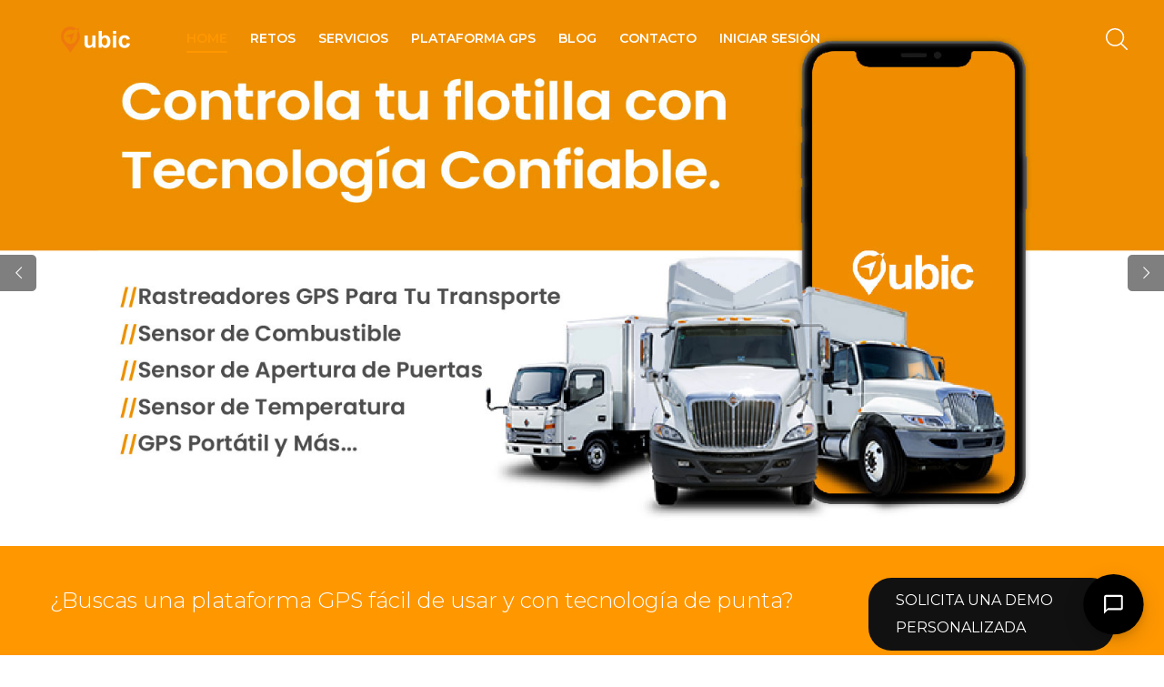

--- FILE ---
content_type: text/html; charset=UTF-8
request_url: https://ubic.mx/
body_size: 17420
content:
<!doctype html>
<html class="no-js" lang="es">
<head>
	<meta charset="UTF-8">
	<meta name="viewport" content="width=device-width, initial-scale=1, maximum-scale=1, user-scalable=no">
	<title>Sistema de Rastreo Satelital GPS</title>
<meta name='robots' content='max-image-preview:large' />
	<style>img:is([sizes="auto" i], [sizes^="auto," i]) { contain-intrinsic-size: 3000px 1500px }</style>
	<link rel='dns-prefetch' href='//cdnjs.cloudflare.com' />
<script type="text/javascript">
/* <![CDATA[ */
window._wpemojiSettings = {"baseUrl":"https:\/\/s.w.org\/images\/core\/emoji\/16.0.1\/72x72\/","ext":".png","svgUrl":"https:\/\/s.w.org\/images\/core\/emoji\/16.0.1\/svg\/","svgExt":".svg","source":{"concatemoji":"https:\/\/ubic.mx\/wp-includes\/js\/wp-emoji-release.min.js?ver=6.8.3"}};
/*! This file is auto-generated */
!function(s,n){var o,i,e;function c(e){try{var t={supportTests:e,timestamp:(new Date).valueOf()};sessionStorage.setItem(o,JSON.stringify(t))}catch(e){}}function p(e,t,n){e.clearRect(0,0,e.canvas.width,e.canvas.height),e.fillText(t,0,0);var t=new Uint32Array(e.getImageData(0,0,e.canvas.width,e.canvas.height).data),a=(e.clearRect(0,0,e.canvas.width,e.canvas.height),e.fillText(n,0,0),new Uint32Array(e.getImageData(0,0,e.canvas.width,e.canvas.height).data));return t.every(function(e,t){return e===a[t]})}function u(e,t){e.clearRect(0,0,e.canvas.width,e.canvas.height),e.fillText(t,0,0);for(var n=e.getImageData(16,16,1,1),a=0;a<n.data.length;a++)if(0!==n.data[a])return!1;return!0}function f(e,t,n,a){switch(t){case"flag":return n(e,"\ud83c\udff3\ufe0f\u200d\u26a7\ufe0f","\ud83c\udff3\ufe0f\u200b\u26a7\ufe0f")?!1:!n(e,"\ud83c\udde8\ud83c\uddf6","\ud83c\udde8\u200b\ud83c\uddf6")&&!n(e,"\ud83c\udff4\udb40\udc67\udb40\udc62\udb40\udc65\udb40\udc6e\udb40\udc67\udb40\udc7f","\ud83c\udff4\u200b\udb40\udc67\u200b\udb40\udc62\u200b\udb40\udc65\u200b\udb40\udc6e\u200b\udb40\udc67\u200b\udb40\udc7f");case"emoji":return!a(e,"\ud83e\udedf")}return!1}function g(e,t,n,a){var r="undefined"!=typeof WorkerGlobalScope&&self instanceof WorkerGlobalScope?new OffscreenCanvas(300,150):s.createElement("canvas"),o=r.getContext("2d",{willReadFrequently:!0}),i=(o.textBaseline="top",o.font="600 32px Arial",{});return e.forEach(function(e){i[e]=t(o,e,n,a)}),i}function t(e){var t=s.createElement("script");t.src=e,t.defer=!0,s.head.appendChild(t)}"undefined"!=typeof Promise&&(o="wpEmojiSettingsSupports",i=["flag","emoji"],n.supports={everything:!0,everythingExceptFlag:!0},e=new Promise(function(e){s.addEventListener("DOMContentLoaded",e,{once:!0})}),new Promise(function(t){var n=function(){try{var e=JSON.parse(sessionStorage.getItem(o));if("object"==typeof e&&"number"==typeof e.timestamp&&(new Date).valueOf()<e.timestamp+604800&&"object"==typeof e.supportTests)return e.supportTests}catch(e){}return null}();if(!n){if("undefined"!=typeof Worker&&"undefined"!=typeof OffscreenCanvas&&"undefined"!=typeof URL&&URL.createObjectURL&&"undefined"!=typeof Blob)try{var e="postMessage("+g.toString()+"("+[JSON.stringify(i),f.toString(),p.toString(),u.toString()].join(",")+"));",a=new Blob([e],{type:"text/javascript"}),r=new Worker(URL.createObjectURL(a),{name:"wpTestEmojiSupports"});return void(r.onmessage=function(e){c(n=e.data),r.terminate(),t(n)})}catch(e){}c(n=g(i,f,p,u))}t(n)}).then(function(e){for(var t in e)n.supports[t]=e[t],n.supports.everything=n.supports.everything&&n.supports[t],"flag"!==t&&(n.supports.everythingExceptFlag=n.supports.everythingExceptFlag&&n.supports[t]);n.supports.everythingExceptFlag=n.supports.everythingExceptFlag&&!n.supports.flag,n.DOMReady=!1,n.readyCallback=function(){n.DOMReady=!0}}).then(function(){return e}).then(function(){var e;n.supports.everything||(n.readyCallback(),(e=n.source||{}).concatemoji?t(e.concatemoji):e.wpemoji&&e.twemoji&&(t(e.twemoji),t(e.wpemoji)))}))}((window,document),window._wpemojiSettings);
/* ]]> */
</script>
<style id='wp-emoji-styles-inline-css' type='text/css'>

	img.wp-smiley, img.emoji {
		display: inline !important;
		border: none !important;
		box-shadow: none !important;
		height: 1em !important;
		width: 1em !important;
		margin: 0 0.07em !important;
		vertical-align: -0.1em !important;
		background: none !important;
		padding: 0 !important;
	}
</style>
<link rel='stylesheet' id='wp-block-library-css' href='https://ubic.mx/wp-includes/css/dist/block-library/style.min.css?ver=6.8.3' type='text/css' media='all' />
<style id='classic-theme-styles-inline-css' type='text/css'>
/*! This file is auto-generated */
.wp-block-button__link{color:#fff;background-color:#32373c;border-radius:9999px;box-shadow:none;text-decoration:none;padding:calc(.667em + 2px) calc(1.333em + 2px);font-size:1.125em}.wp-block-file__button{background:#32373c;color:#fff;text-decoration:none}
</style>
<style id='global-styles-inline-css' type='text/css'>
:root{--wp--preset--aspect-ratio--square: 1;--wp--preset--aspect-ratio--4-3: 4/3;--wp--preset--aspect-ratio--3-4: 3/4;--wp--preset--aspect-ratio--3-2: 3/2;--wp--preset--aspect-ratio--2-3: 2/3;--wp--preset--aspect-ratio--16-9: 16/9;--wp--preset--aspect-ratio--9-16: 9/16;--wp--preset--color--black: #000000;--wp--preset--color--cyan-bluish-gray: #abb8c3;--wp--preset--color--white: #ffffff;--wp--preset--color--pale-pink: #f78da7;--wp--preset--color--vivid-red: #cf2e2e;--wp--preset--color--luminous-vivid-orange: #ff6900;--wp--preset--color--luminous-vivid-amber: #fcb900;--wp--preset--color--light-green-cyan: #7bdcb5;--wp--preset--color--vivid-green-cyan: #00d084;--wp--preset--color--pale-cyan-blue: #8ed1fc;--wp--preset--color--vivid-cyan-blue: #0693e3;--wp--preset--color--vivid-purple: #9b51e0;--wp--preset--gradient--vivid-cyan-blue-to-vivid-purple: linear-gradient(135deg,rgba(6,147,227,1) 0%,rgb(155,81,224) 100%);--wp--preset--gradient--light-green-cyan-to-vivid-green-cyan: linear-gradient(135deg,rgb(122,220,180) 0%,rgb(0,208,130) 100%);--wp--preset--gradient--luminous-vivid-amber-to-luminous-vivid-orange: linear-gradient(135deg,rgba(252,185,0,1) 0%,rgba(255,105,0,1) 100%);--wp--preset--gradient--luminous-vivid-orange-to-vivid-red: linear-gradient(135deg,rgba(255,105,0,1) 0%,rgb(207,46,46) 100%);--wp--preset--gradient--very-light-gray-to-cyan-bluish-gray: linear-gradient(135deg,rgb(238,238,238) 0%,rgb(169,184,195) 100%);--wp--preset--gradient--cool-to-warm-spectrum: linear-gradient(135deg,rgb(74,234,220) 0%,rgb(151,120,209) 20%,rgb(207,42,186) 40%,rgb(238,44,130) 60%,rgb(251,105,98) 80%,rgb(254,248,76) 100%);--wp--preset--gradient--blush-light-purple: linear-gradient(135deg,rgb(255,206,236) 0%,rgb(152,150,240) 100%);--wp--preset--gradient--blush-bordeaux: linear-gradient(135deg,rgb(254,205,165) 0%,rgb(254,45,45) 50%,rgb(107,0,62) 100%);--wp--preset--gradient--luminous-dusk: linear-gradient(135deg,rgb(255,203,112) 0%,rgb(199,81,192) 50%,rgb(65,88,208) 100%);--wp--preset--gradient--pale-ocean: linear-gradient(135deg,rgb(255,245,203) 0%,rgb(182,227,212) 50%,rgb(51,167,181) 100%);--wp--preset--gradient--electric-grass: linear-gradient(135deg,rgb(202,248,128) 0%,rgb(113,206,126) 100%);--wp--preset--gradient--midnight: linear-gradient(135deg,rgb(2,3,129) 0%,rgb(40,116,252) 100%);--wp--preset--font-size--small: 13px;--wp--preset--font-size--medium: 20px;--wp--preset--font-size--large: 36px;--wp--preset--font-size--x-large: 42px;--wp--preset--spacing--20: 0.44rem;--wp--preset--spacing--30: 0.67rem;--wp--preset--spacing--40: 1rem;--wp--preset--spacing--50: 1.5rem;--wp--preset--spacing--60: 2.25rem;--wp--preset--spacing--70: 3.38rem;--wp--preset--spacing--80: 5.06rem;--wp--preset--shadow--natural: 6px 6px 9px rgba(0, 0, 0, 0.2);--wp--preset--shadow--deep: 12px 12px 50px rgba(0, 0, 0, 0.4);--wp--preset--shadow--sharp: 6px 6px 0px rgba(0, 0, 0, 0.2);--wp--preset--shadow--outlined: 6px 6px 0px -3px rgba(255, 255, 255, 1), 6px 6px rgba(0, 0, 0, 1);--wp--preset--shadow--crisp: 6px 6px 0px rgba(0, 0, 0, 1);}:where(.is-layout-flex){gap: 0.5em;}:where(.is-layout-grid){gap: 0.5em;}body .is-layout-flex{display: flex;}.is-layout-flex{flex-wrap: wrap;align-items: center;}.is-layout-flex > :is(*, div){margin: 0;}body .is-layout-grid{display: grid;}.is-layout-grid > :is(*, div){margin: 0;}:where(.wp-block-columns.is-layout-flex){gap: 2em;}:where(.wp-block-columns.is-layout-grid){gap: 2em;}:where(.wp-block-post-template.is-layout-flex){gap: 1.25em;}:where(.wp-block-post-template.is-layout-grid){gap: 1.25em;}.has-black-color{color: var(--wp--preset--color--black) !important;}.has-cyan-bluish-gray-color{color: var(--wp--preset--color--cyan-bluish-gray) !important;}.has-white-color{color: var(--wp--preset--color--white) !important;}.has-pale-pink-color{color: var(--wp--preset--color--pale-pink) !important;}.has-vivid-red-color{color: var(--wp--preset--color--vivid-red) !important;}.has-luminous-vivid-orange-color{color: var(--wp--preset--color--luminous-vivid-orange) !important;}.has-luminous-vivid-amber-color{color: var(--wp--preset--color--luminous-vivid-amber) !important;}.has-light-green-cyan-color{color: var(--wp--preset--color--light-green-cyan) !important;}.has-vivid-green-cyan-color{color: var(--wp--preset--color--vivid-green-cyan) !important;}.has-pale-cyan-blue-color{color: var(--wp--preset--color--pale-cyan-blue) !important;}.has-vivid-cyan-blue-color{color: var(--wp--preset--color--vivid-cyan-blue) !important;}.has-vivid-purple-color{color: var(--wp--preset--color--vivid-purple) !important;}.has-black-background-color{background-color: var(--wp--preset--color--black) !important;}.has-cyan-bluish-gray-background-color{background-color: var(--wp--preset--color--cyan-bluish-gray) !important;}.has-white-background-color{background-color: var(--wp--preset--color--white) !important;}.has-pale-pink-background-color{background-color: var(--wp--preset--color--pale-pink) !important;}.has-vivid-red-background-color{background-color: var(--wp--preset--color--vivid-red) !important;}.has-luminous-vivid-orange-background-color{background-color: var(--wp--preset--color--luminous-vivid-orange) !important;}.has-luminous-vivid-amber-background-color{background-color: var(--wp--preset--color--luminous-vivid-amber) !important;}.has-light-green-cyan-background-color{background-color: var(--wp--preset--color--light-green-cyan) !important;}.has-vivid-green-cyan-background-color{background-color: var(--wp--preset--color--vivid-green-cyan) !important;}.has-pale-cyan-blue-background-color{background-color: var(--wp--preset--color--pale-cyan-blue) !important;}.has-vivid-cyan-blue-background-color{background-color: var(--wp--preset--color--vivid-cyan-blue) !important;}.has-vivid-purple-background-color{background-color: var(--wp--preset--color--vivid-purple) !important;}.has-black-border-color{border-color: var(--wp--preset--color--black) !important;}.has-cyan-bluish-gray-border-color{border-color: var(--wp--preset--color--cyan-bluish-gray) !important;}.has-white-border-color{border-color: var(--wp--preset--color--white) !important;}.has-pale-pink-border-color{border-color: var(--wp--preset--color--pale-pink) !important;}.has-vivid-red-border-color{border-color: var(--wp--preset--color--vivid-red) !important;}.has-luminous-vivid-orange-border-color{border-color: var(--wp--preset--color--luminous-vivid-orange) !important;}.has-luminous-vivid-amber-border-color{border-color: var(--wp--preset--color--luminous-vivid-amber) !important;}.has-light-green-cyan-border-color{border-color: var(--wp--preset--color--light-green-cyan) !important;}.has-vivid-green-cyan-border-color{border-color: var(--wp--preset--color--vivid-green-cyan) !important;}.has-pale-cyan-blue-border-color{border-color: var(--wp--preset--color--pale-cyan-blue) !important;}.has-vivid-cyan-blue-border-color{border-color: var(--wp--preset--color--vivid-cyan-blue) !important;}.has-vivid-purple-border-color{border-color: var(--wp--preset--color--vivid-purple) !important;}.has-vivid-cyan-blue-to-vivid-purple-gradient-background{background: var(--wp--preset--gradient--vivid-cyan-blue-to-vivid-purple) !important;}.has-light-green-cyan-to-vivid-green-cyan-gradient-background{background: var(--wp--preset--gradient--light-green-cyan-to-vivid-green-cyan) !important;}.has-luminous-vivid-amber-to-luminous-vivid-orange-gradient-background{background: var(--wp--preset--gradient--luminous-vivid-amber-to-luminous-vivid-orange) !important;}.has-luminous-vivid-orange-to-vivid-red-gradient-background{background: var(--wp--preset--gradient--luminous-vivid-orange-to-vivid-red) !important;}.has-very-light-gray-to-cyan-bluish-gray-gradient-background{background: var(--wp--preset--gradient--very-light-gray-to-cyan-bluish-gray) !important;}.has-cool-to-warm-spectrum-gradient-background{background: var(--wp--preset--gradient--cool-to-warm-spectrum) !important;}.has-blush-light-purple-gradient-background{background: var(--wp--preset--gradient--blush-light-purple) !important;}.has-blush-bordeaux-gradient-background{background: var(--wp--preset--gradient--blush-bordeaux) !important;}.has-luminous-dusk-gradient-background{background: var(--wp--preset--gradient--luminous-dusk) !important;}.has-pale-ocean-gradient-background{background: var(--wp--preset--gradient--pale-ocean) !important;}.has-electric-grass-gradient-background{background: var(--wp--preset--gradient--electric-grass) !important;}.has-midnight-gradient-background{background: var(--wp--preset--gradient--midnight) !important;}.has-small-font-size{font-size: var(--wp--preset--font-size--small) !important;}.has-medium-font-size{font-size: var(--wp--preset--font-size--medium) !important;}.has-large-font-size{font-size: var(--wp--preset--font-size--large) !important;}.has-x-large-font-size{font-size: var(--wp--preset--font-size--x-large) !important;}
:where(.wp-block-post-template.is-layout-flex){gap: 1.25em;}:where(.wp-block-post-template.is-layout-grid){gap: 1.25em;}
:where(.wp-block-columns.is-layout-flex){gap: 2em;}:where(.wp-block-columns.is-layout-grid){gap: 2em;}
:root :where(.wp-block-pullquote){font-size: 1.5em;line-height: 1.6;}
</style>
<link rel='stylesheet' id='contact-form-7-css' href='https://ubic.mx/wp-content/plugins/contact-form-7/includes/css/styles.css?ver=6.1.4' type='text/css' media='all' />
<link rel='stylesheet' id='rs-plugin-settings-css' href='https://ubic.mx/wp-content/plugins/revslider/public/assets/css/rs6.css?ver=6.1.1' type='text/css' media='all' />
<style id='rs-plugin-settings-inline-css' type='text/css'>
#rs-demo-id {}
</style>
<link rel='stylesheet' id='preloaders-css' href='https://ubic.mx/wp-content/uploads/wplab_recover_styles/preloader.css?ver=170420161357' type='text/css' media='all' />
<link rel='stylesheet' id='animate-css' href='https://ubic.mx/wp-content/themes/wplab-recover/css/libs/animate.min.css?ver=170420161357' type='text/css' media='all' />
<link rel='stylesheet' id='fw-font-awesome-css' href='https://cdnjs.cloudflare.com/ajax/libs/font-awesome/4.5.0/css/font-awesome.min.css?ver=170420161357' type='text/css' media='all' />
<link rel='stylesheet' id='theme-base-css' href='https://ubic.mx/wp-content/uploads/wplab_recover_styles/base.css?ver=170420161357' type='text/css' media='all' />
<link rel='stylesheet' id='theme-head-css' href='https://ubic.mx/wp-content/uploads/wplab_recover_styles/head-classic.css?ver=170420161357' type='text/css' media='all' />
<link rel='stylesheet' id='theme-menu-css' href='https://ubic.mx/wp-content/uploads/wplab_recover_styles/menu-inverted_alt_slider.css?ver=170420161357' type='text/css' media='all' />
<link rel='stylesheet' id='theme-submenu-css' href='https://ubic.mx/wp-content/uploads/wplab_recover_styles/submenu-dark.css?ver=170420161357' type='text/css' media='all' />
<link rel='stylesheet' id='theme-aside-css' href='https://ubic.mx/wp-content/uploads/wplab_recover_styles/aside.css?ver=170420161357' type='text/css' media='all' />
<link rel='stylesheet' id='theme-footer-css' href='https://ubic.mx/wp-content/uploads/wplab_recover_styles/footer.css?ver=170420161357' type='text/css' media='all' />
<style id='theme-footer-inline-css' type='text/css'>

.jpreloader #wrap { opacity: 0; } .no-js #wrap { opacity: 1; } #jpreOverlay { background-color: #ffffff; }#jpreOverlay { background-image: url(//ubic.mx/wp-content/uploads/2015/12/preloader_bg.gif); background-repeat: repeat; background-position: left top; }#jpreLoader { background-color: #f3f3f3; }#jpreBar { background-color: #f7a145; }#jprePercentage { color: #f7a145; }
 #shortcode-9170ba8d97c280a110d919c50a067dd4 {background-repeat: no-repeat; background-position: left top; border-style: none;}@media screen and (max-width: 992px) { #shortcode-9170ba8d97c280a110d919c50a067dd4 { } }
 #shortcode-8cf901209f12801e023a55e13380a87c {} @media screen and (max-width: 992px) { #shortcode-8cf901209f12801e023a55e13380a87c { } }
 #shortcode-8ac15674f95646070eacc25edcfaa51c {background-color: #ff9700; background-repeat: no-repeat; background-position: left top; padding-top: 35px; padding-bottom: 30px; border-style: none;}@media screen and (max-width: 992px) { #shortcode-8ac15674f95646070eacc25edcfaa51c { } }
 #shortcode-66b246e58179894296bbd8d244b3818d {} @media screen and (max-width: 992px) { #shortcode-66b246e58179894296bbd8d244b3818d { } }
 #shortcode-3f7310b4792476ffacb4c9651fb8cd53 {font-weight: 300;font-size: 24px;line-height: 30px;color: #ffffff;margin-top: 10px; margin-bottom: 10px; }#shortcode-3f7310b4792476ffacb4c9651fb8cd53 span:after { background-color: #ffffff; }@media screen and (max-width: 992px) { #shortcode-3f7310b4792476ffacb4c9651fb8cd53 { } }
 #shortcode-9af68d26de673a0be1fd16653b6f14ab {} @media screen and (max-width: 992px) { #shortcode-9af68d26de673a0be1fd16653b6f14ab { } }
 #shortcode-9646bb94ef0f59825390055e403ff0e8 {}
 #shortcode-45012ecd269eb7009ee1aebd6b654a06 {background-repeat: no-repeat; background-position: left top; padding-top: 70px; padding-bottom: 20px; border-style: none;}@media screen and (max-width: 992px) { #shortcode-45012ecd269eb7009ee1aebd6b654a06 { } }
 #shortcode-7290fa34cc0948aa011a9a1e48e72bb4 {background-repeat: no-repeat; background-position: left top; margin-bottom: 20px; border-style: none;} @media screen and (max-width: 992px) { #shortcode-7290fa34cc0948aa011a9a1e48e72bb4 { } }
 #shortcode-6b43c03700c4e568126c02f0d43a3f31 {color: #ff9700;}#shortcode-6b43c03700c4e568126c02f0d43a3f31 span:after { background-color: #ff9700; }@media screen and (max-width: 992px) { #shortcode-6b43c03700c4e568126c02f0d43a3f31 { } }
 #shortcode-1a79ca9b2272de21054d0cd11757e203 {background-repeat: no-repeat; background-position: left top; padding-bottom: 20px; border-style: none;} @media screen and (max-width: 992px) { #shortcode-1a79ca9b2272de21054d0cd11757e203 { } }
 #shortcode-858469586aa5079d8ca88ed702966fac {color: #ff9700;}#shortcode-858469586aa5079d8ca88ed702966fac span:after { background-color: #ff9700; }@media screen and (max-width: 992px) { #shortcode-858469586aa5079d8ca88ed702966fac { } }
 #shortcode-264784a86067bbedbfd73686edb1fade {background-repeat: no-repeat; background-position: left top; padding-bottom: 20px; border-style: none;} @media screen and (max-width: 992px) { #shortcode-264784a86067bbedbfd73686edb1fade { } }
 #shortcode-fc57feb86944733b478ef5c0369f3cb1 {color: #ff9700;}#shortcode-fc57feb86944733b478ef5c0369f3cb1 span:after { background-color: #ff9700; }@media screen and (max-width: 992px) { #shortcode-fc57feb86944733b478ef5c0369f3cb1 { } }
 #shortcode-12f77267f9021cf2e22987e74d1a2eac {background-repeat: no-repeat; background-position: left top; padding-bottom: 60px; border-style: none;} @media screen and (max-width: 992px) { #shortcode-12f77267f9021cf2e22987e74d1a2eac { } }
 #shortcode-01dc114abacf0831c314527252ecd9b8 {color: #ff9700;}#shortcode-01dc114abacf0831c314527252ecd9b8 span:after { background-color: #ff9700; }@media screen and (max-width: 992px) { #shortcode-01dc114abacf0831c314527252ecd9b8 { } }
 #shortcode-bd2e4e4d44d85ce1902c009d777d0243 {background-color: #ff9700; background-repeat: no-repeat; background-position: left top; padding-top: 65px; border-style: none;}@media screen and (max-width: 992px) { #shortcode-bd2e4e4d44d85ce1902c009d777d0243 { } }
 #shortcode-9b91e7ea3c209f45380298041fc9b621 {} @media screen and (max-width: 992px) { #shortcode-9b91e7ea3c209f45380298041fc9b621 { } }
 #shortcode-33c79f5bf11a06ecb5eb911d72306c46 {background-repeat: no-repeat; background-position: left top; padding-bottom: 30px; border-style: none;} @media screen and (max-width: 992px) { #shortcode-33c79f5bf11a06ecb5eb911d72306c46 { } }
 #shortcode-57d4f55d10368496017a70127f98c6bd {text-align: center; font-weight: 300;color: #ffffff;margin-bottom: 24px; }#shortcode-57d4f55d10368496017a70127f98c6bd span:after { background-color: #ffffff; }@media screen and (max-width: 992px) { #shortcode-57d4f55d10368496017a70127f98c6bd { } }
 #shortcode-a5b3c2217f13787ad134e26d69b4040c {} @media screen and (max-width: 992px) { #shortcode-a5b3c2217f13787ad134e26d69b4040c { } }
 #shortcode-6ed5fd6aefd3607c99e8758bb791755b {background-color: #f7f7f7; background-repeat: no-repeat; background-position: left top; padding-top: 65px; border-style: none;}@media screen and (max-width: 992px) { #shortcode-6ed5fd6aefd3607c99e8758bb791755b { } }
 #shortcode-6b336b638b14411257c30d7c4778c337 {} @media screen and (max-width: 992px) { #shortcode-6b336b638b14411257c30d7c4778c337 { } }
 #shortcode-7d66730f9b92943d2fe77f998294afb8 {} @media screen and (max-width: 992px) { #shortcode-7d66730f9b92943d2fe77f998294afb8 { } }
 #shortcode-627353db6b2993c252eeeac3bce1824b {text-align: center; font-weight: 300;margin-bottom: 24px; }@media screen and (max-width: 992px) { #shortcode-627353db6b2993c252eeeac3bce1824b { } }
 #shortcode-71adcd8acc483f2cd46847edebe07e1e {} @media screen and (max-width: 992px) { #shortcode-71adcd8acc483f2cd46847edebe07e1e { } }
 #shortcode-e2a1838af23757deaff15f75d0ef97d9 {background-color: #f7f7f7; background-repeat: no-repeat; background-position: center center; padding-top: 45px; padding-bottom: 75px; border-style: none;}@media screen and (max-width: 992px) { #shortcode-e2a1838af23757deaff15f75d0ef97d9 { } }
 #shortcode-79ebf3ef0a69d93e7bea4d1deba54e3c {} @media screen and (max-width: 992px) { #shortcode-79ebf3ef0a69d93e7bea4d1deba54e3c { } }
 #shortcode-19c768e20801308d6dd81001fce07bbf {}@media screen and (max-width: 992px) { #shortcode-19c768e20801308d6dd81001fce07bbf { } }
 #shortcode-7807f85378c98214788c76457ea15cc5 {} @media screen and (max-width: 992px) { #shortcode-7807f85378c98214788c76457ea15cc5 { } }
 #shortcode-6b3abfac2610719efce5d741af48a1b1 {background-color: #fecb16; background-repeat: no-repeat; background-position: left top; padding-top: 35px; padding-bottom: 30px; border-style: none;}@media screen and (max-width: 992px) { #shortcode-6b3abfac2610719efce5d741af48a1b1 { } }
 #shortcode-5779d664abdf7fa7d4a41c35ded7a5f5 {} @media screen and (max-width: 992px) { #shortcode-5779d664abdf7fa7d4a41c35ded7a5f5 { } }
 #shortcode-0e8b939660de2904b9c9d29e9721bfea {font-weight: 300;font-size: 24px;line-height: 30px;color: #ffffff;margin-top: 10px; margin-bottom: 10px; }#shortcode-0e8b939660de2904b9c9d29e9721bfea span:after { background-color: #ffffff; }@media screen and (max-width: 992px) { #shortcode-0e8b939660de2904b9c9d29e9721bfea { } }
 #shortcode-faa6be286faed6593424dcb932d8d0fc {} @media screen and (max-width: 992px) { #shortcode-faa6be286faed6593424dcb932d8d0fc { } }
 #shortcode-073e95d03fa20cebd9b622674db3cf90 {}
</style>
<link rel='stylesheet' id='theme-default-fonts-css' href='https://ubic.mx/wp-content/themes/wplab-recover/fonts/fonts.css?ver=6.8.3' type='text/css' media='all' />
<!--[if IE]>
<link rel='stylesheet' id='theme-ie-fix-css' href='https://ubic.mx/wp-content/uploads/wplab_recover_styles/ie.css?ver=170420161357' type='text/css' media='all' />
<![endif]-->
<link rel='stylesheet' id='fw-ext-breadcrumbs-add-css-css' href='https://ubic.mx/wp-content/plugins/unyson/framework/extensions/breadcrumbs/static/css/style.css?ver=6.8.3' type='text/css' media='all' />
<link rel='stylesheet' id='fw-ext-builder-frontend-grid-css' href='https://ubic.mx/wp-content/plugins/unyson/framework/extensions/builder/static/css/frontend-grid.css?ver=1.2.1' type='text/css' media='all' />
<link rel='stylesheet' id='theme-slider-css' href='https://ubic.mx/wp-content/uploads/wplab_recover_styles/slider.css?ver=170420161357' type='text/css' media='all' />
<link rel='stylesheet' id='blog-posts-css' href='https://ubic.mx/wp-content/uploads/wplab_recover_styles/blog_posts.css?ver=170420161357' type='text/css' media='all' />
<script type="text/javascript" src="https://ubic.mx/wp-includes/js/jquery/jquery.min.js?ver=3.7.1" id="jquery-core-js"></script>
<script type="text/javascript" src="https://ubic.mx/wp-includes/js/jquery/jquery-migrate.min.js?ver=3.4.1" id="jquery-migrate-js"></script>
<script type="text/javascript" src="https://ubic.mx/wp-content/plugins/revslider/public/assets/js/revolution.tools.min.js?ver=6.0" id="tp-tools-js"></script>
<script type="text/javascript" src="https://ubic.mx/wp-content/plugins/revslider/public/assets/js/rs6.min.js?ver=6.1.1" id="revmin-js"></script>
<script type="text/javascript" id="fw-form-helpers-js-extra">
/* <![CDATA[ */
var fwAjaxUrl = "\/wp-admin\/admin-ajax.php";
/* ]]> */
</script>
<script type="text/javascript" src="https://ubic.mx/wp-content/plugins/unyson/framework/static/js/fw-form-helpers.js?ver=6.8.3" id="fw-form-helpers-js"></script>
<link rel="https://api.w.org/" href="https://ubic.mx/wp-json/" /><link rel="alternate" title="JSON" type="application/json" href="https://ubic.mx/wp-json/wp/v2/pages/1504" /><meta name="generator" content="WordPress 6.8.3" />
<link rel="canonical" href="https://ubic.mx/" />
<link rel='shortlink' href='https://ubic.mx/' />
<link rel="alternate" title="oEmbed (JSON)" type="application/json+oembed" href="https://ubic.mx/wp-json/oembed/1.0/embed?url=https%3A%2F%2Fubic.mx%2F" />
<link rel="alternate" title="oEmbed (XML)" type="text/xml+oembed" href="https://ubic.mx/wp-json/oembed/1.0/embed?url=https%3A%2F%2Fubic.mx%2F&#038;format=xml" />

<!--BEGIN: TRACKING CODE MANAGER (v2.5.0) BY INTELLYWP.COM IN HEAD//-->
<!-- Facebook Pixel Code -->
<script>
!function(f,b,e,v,n,t,s)
{if(f.fbq)return;n=f.fbq=function(){n.callMethod?
n.callMethod.apply(n,arguments):n.queue.push(arguments)};
if(!f._fbq)f._fbq=n;n.push=n;n.loaded=!0;n.version='2.0';
n.queue=[];t=b.createElement(e);t.async=!0;
t.src=v;s=b.getElementsByTagName(e)[0];
s.parentNode.insertBefore(t,s)}(window,document,'script',
'https://connect.facebook.net/en_US/fbevents.js');
 fbq('init', '659029291463349'); 
fbq('track', 'PageView');
</script>
<noscript>
 <img height="1" width="1" src="https://www.facebook.com/tr?id=659029291463349&ev=PageView
&noscript=1" />
</noscript>
<!-- End Facebook Pixel Code -->
<!-- Google Tag Manager -->
<script>(function(w,d,s,l,i){w[l]=w[l]||[];w[l].push({'gtm.start':
new Date().getTime(),event:'gtm.js'});var f=d.getElementsByTagName(s)[0],
j=d.createElement(s),dl=l!='dataLayer'?'&l='+l:'';j.async=true;j.src=
'https://www.googletagmanager.com/gtm.js?id='+i+dl;f.parentNode.insertBefore(j,f);
})(window,document,'script','dataLayer','GTM-WZKB6ZS');</script>
<!-- End Google Tag Manager -->
<!-- Global site tag (gtag.js) - Google Analytics -->
<script async src="https://www.googletagmanager.com/gtag/js?id=G-3LXQVBLWPP"></script>
<script>
  window.dataLayer = window.dataLayer || [];
  function gtag(){dataLayer.push(arguments);}
  gtag('js', new Date());

  gtag('config', 'G-3LXQVBLWPP');
</script>
<!--END: https://wordpress.org/plugins/tracking-code-manager IN HEAD//--><!-- Google tag (gtag.js) -->
<script async src="https://www.googletagmanager.com/gtag/js?id=G-3LXQVBLWPP"></script>
<script>
  window.dataLayer = window.dataLayer || [];
  function gtag(){dataLayer.push(arguments);}
  gtag('js', new Date());

  gtag('config', 'G-3LXQVBLWPP');
</script>
<script src="https://ubic.mx/wp-content/themes/wplab-recover/js/libs/jpreLoader.min.js"></script>
<meta name="description" content="Empresa de rastreo satelital enfocados a consultoría en operación y logística que brinda servicios de monitoreo en tiempo real, integrando sistemas de ERP."/>
<meta name="description" content="gps en México, administración de flotillas, rastreo satelital, sistema de control vehicular"/><meta name="generator" content="Elementor 3.34.1; features: additional_custom_breakpoints; settings: css_print_method-external, google_font-enabled, font_display-swap">
			<style>
				.e-con.e-parent:nth-of-type(n+4):not(.e-lazyloaded):not(.e-no-lazyload),
				.e-con.e-parent:nth-of-type(n+4):not(.e-lazyloaded):not(.e-no-lazyload) * {
					background-image: none !important;
				}
				@media screen and (max-height: 1024px) {
					.e-con.e-parent:nth-of-type(n+3):not(.e-lazyloaded):not(.e-no-lazyload),
					.e-con.e-parent:nth-of-type(n+3):not(.e-lazyloaded):not(.e-no-lazyload) * {
						background-image: none !important;
					}
				}
				@media screen and (max-height: 640px) {
					.e-con.e-parent:nth-of-type(n+2):not(.e-lazyloaded):not(.e-no-lazyload),
					.e-con.e-parent:nth-of-type(n+2):not(.e-lazyloaded):not(.e-no-lazyload) * {
						background-image: none !important;
					}
				}
			</style>
			<meta name="generator" content="Powered by Slider Revolution 6.1.1 - responsive, Mobile-Friendly Slider Plugin for WordPress with comfortable drag and drop interface." />
<link rel="icon" href="https://ubic.mx/wp-content/uploads/2016/04/cropped-icono-ubic-2-32x32.png" sizes="32x32" />
<link rel="icon" href="https://ubic.mx/wp-content/uploads/2016/04/cropped-icono-ubic-2-192x192.png" sizes="192x192" />
<link rel="apple-touch-icon" href="https://ubic.mx/wp-content/uploads/2016/04/cropped-icono-ubic-2-180x180.png" />
<meta name="msapplication-TileImage" content="https://ubic.mx/wp-content/uploads/2016/04/cropped-icono-ubic-2-270x270.png" />
<script type="text/javascript">function setREVStartSize(a){try{var b,c=document.getElementById(a.c).parentNode.offsetWidth;if(c=0===c||isNaN(c)?window.innerWidth:c,a.tabw=void 0===a.tabw?0:parseInt(a.tabw),a.thumbw=void 0===a.thumbw?0:parseInt(a.thumbw),a.tabh=void 0===a.tabh?0:parseInt(a.tabh),a.thumbh=void 0===a.thumbh?0:parseInt(a.thumbh),a.tabhide=void 0===a.tabhide?0:parseInt(a.tabhide),a.thumbhide=void 0===a.thumbhide?0:parseInt(a.thumbhide),a.mh=void 0===a.mh||""==a.mh?0:a.mh,"fullscreen"===a.layout||"fullscreen"===a.l)b=Math.max(a.mh,window.innerHeight);else{for(var d in a.gw=Array.isArray(a.gw)?a.gw:[a.gw],a.rl)(void 0===a.gw[d]||0===a.gw[d])&&(a.gw[d]=a.gw[d-1]);for(var d in a.gh=void 0===a.el||""===a.el||Array.isArray(a.el)&&0==a.el.length?a.gh:a.el,a.gh=Array.isArray(a.gh)?a.gh:[a.gh],a.rl)(void 0===a.gh[d]||0===a.gh[d])&&(a.gh[d]=a.gh[d-1]);var e,f=Array(a.rl.length),g=0;for(var d in a.tabw=a.tabhide>=c?0:a.tabw,a.thumbw=a.thumbhide>=c?0:a.thumbw,a.tabh=a.tabhide>=c?0:a.tabh,a.thumbh=a.thumbhide>=c?0:a.thumbh,a.rl)f[d]=a.rl[d]<window.innerWidth?0:a.rl[d];for(var d in e=f[0],f)e>f[d]&&0<f[d]&&(e=f[d],g=d);var h=c>a.gw[g]+a.tabw+a.thumbw?1:(c-(a.tabw+a.thumbw))/a.gw[g];b=a.gh[g]*h+(a.tabh+a.thumbh)}void 0===window.rs_init_css&&(window.rs_init_css=document.head.appendChild(document.createElement("style"))),document.getElementById(a.c).height=b,window.rs_init_css.innerHTML+="#"+a.c+"_wrapper { height: "+b+"px }"}catch(a){console.log("Failure at Presize of Slider:"+a)}};</script>
</head>
<body data-rsssl=1 class="home wp-singular page-template page-template-page-template-custom page-template-page-template-custom-php page page-id-1504 wp-theme-wplab-recover header-classic preloader jpreloader anim-on anim-mobile-on sidebar-right elementor-default elementor-kit-4520">

	
	<div id="wrap" style="opacity: 0">
	
			
		<div id="menu-container" class="scrolling-effect-headroom do-not-scroll-on-mobiles">
			<!--
	Header Menu
-->
<header data-onepage-update-hash="0" data-onepage-offset="100" data-onepage-speed="750" data-hover-effect="fadeIn" class="menu-style-inverted_alt_slider  submenu-style-dark" id="header">
	<div id="header-menu-inner">
		<div class="container">
			<div class="row">
				<div class="col-md-12">
					<div id="menu-inner">
						<div id="menu-holder">
														<a href="https://ubic.mx" class="logo logo-image"><img style="" src="//ubic.mx/wp-content/uploads/2016/04/UBIC4-e1464131984601.png" data-at2x="//ubic.mx/wp-content/uploads/2016/07/logo-ubic3.png" alt="Sistema de Rastreo Satelital GPS &ndash; " /></a>
													
						<ul id="header-menu" class="dl-menu"><li id="menu-item-3519" class="menu-item menu-item-type-custom menu-item-object-custom current-menu-item current_page_item menu-item-home menu-item-3519 level-0 sub-on-right"><a class="menu-item-href"  href="https://ubic.mx" ><span class="menu-text">Home</span></a></li>
<li id="menu-item-3197" class="menu-item menu-item-type-post_type menu-item-object-page menu-item-3197 level-0 sub-on-right"><a class="menu-item-href"  href="https://ubic.mx/retos/" ><span class="menu-text">Retos</span></a></li>
<li id="menu-item-1712" class="menu-item menu-item-type-custom menu-item-object-custom menu-item-has-children menu-item-1712 level-0 drop sub-on-right widget_iconic_menu_big"><a class="menu-item-href"  ><span class="menu-text">Servicios<i class="submenu-icon"></i></span></a>
<ul class="sub-menu dl-submenu appear-on-right">
	<li id="menu-item-1713" class="menu-item menu-item-type-post_type menu-item-object-page menu-item-1713 level-1 sub-on-right"><a class="menu-item-href"  href="https://ubic.mx/flotillas/" ><span class="menu-text"><img src="//ubic.mx/wp-content/uploads/2016/07/station-wagon.svg" class="menu-icon image-svg" alt="" />Administración de Flotillas</span></a></li>
	<li id="menu-item-1714" class="menu-item menu-item-type-post_type menu-item-object-page menu-item-1714 level-1 sub-on-right"><a class="menu-item-href"  href="https://ubic.mx/monitoreo-de-combustible/" ><span class="menu-text"><img src="//ubic.mx/wp-content/uploads/2016/07/gasoline.svg" class="menu-icon image-svg" alt="" />Monitoreo de Combustible</span></a></li>
	<li id="menu-item-1717" class="menu-item menu-item-type-post_type menu-item-object-page menu-item-1717 level-1 sub-on-right"><a class="menu-item-href"  href="https://ubic.mx/control-de-activos/" ><span class="menu-text"><img src="//ubic.mx/wp-content/uploads/2016/07/container.svg" class="menu-icon image-svg" alt="" />Control de Activos</span></a></li>
</ul>
</li>
<li id="menu-item-3383" class="menu-item menu-item-type-post_type menu-item-object-page menu-item-3383 level-0 sub-on-right"><a class="menu-item-href"  href="https://ubic.mx/plataforma-gps/" ><span class="menu-text">Plataforma GPS</span></a></li>
<li id="menu-item-4458" class="menu-item menu-item-type-post_type menu-item-object-page menu-item-4458 level-0 sub-on-right"><a class="menu-item-href"  href="https://ubic.mx/blog/" ><span class="menu-text">Blog</span></a></li>
<li id="menu-item-3627" class="menu-item menu-item-type-custom menu-item-object-custom menu-item-3627 level-0 sub-on-right"><a class="menu-item-href"  href="https://ubic.mx/contacto" ><span class="menu-text">Contacto</span></a></li>
<li id="menu-item-1142" class="menu-item menu-item-type-custom menu-item-object-custom menu-item-1142 level-0 sub-on-right"><a class="menu-item-href"  href="http://monitorea.ubic.mx/" ><span class="menu-text">Iniciar sesión</span></a></li>
</ul>						
						<a href="javascript:;" id="mobile-menu-toggler" class="dl-trigger">
						  <span></span>
						  <span></span>
						  <span></span>
						  <span></span>
						</a>
					</div>
					
										
											
												
												
												
							<div id="header-search-widget">
								<a href="javascript:;" id="header-search-widget-toggle"></a>
								<div class="inside">
									<form class="search-form" action="https://ubic.mx" method="get">
	<input type="search" name="s" value="" placeholder="Type and hit enter..." />
</form>								</div>
							</div>
						
											
										</div>
				</div>
			</div>
		</div>
	</div>
</header>		</div>	<!--
		Content section area
	-->
	<div id="content-wrapper" class="custom-tpl">
<div class="fw-page-builder-content"><div id="shortcode-9170ba8d97c280a110d919c50a067dd4" class="fw-main-row stretch_row_content_no_paddings" >
	<div class="container-fluid">
		
<div class="fw-row">
	<div class="fw-col-xs-12 layout-col" id="shortcode-8cf901209f12801e023a55e13380a87c">
	<div class="wproto-slider-container">
			<!-- START Classic Slider REVOLUTION SLIDER 6.1.1 --><p class="rs-p-wp-fix"></p>
			<rs-module-wrap id="rev_slider_3_1_wrapper" data-source="gallery" style="background:#ea8f00;padding:0;margin:0px auto;margin-top:0;margin-bottom:0;">
				<rs-module id="rev_slider_3_1" style="display:none;" data-version="6.1.1">
					<rs-slides>
						<rs-slide data-key="rs-104" data-title="Slide" data-thumb="//ubic.mx/wp-content/uploads/2021/03/BANNER-02-03-new-100x50.jpg" data-link="//ubic.mx/prueba-de-plataforma-gps/" data-target="_self" data-seoz="front" data-anim="ei:d;eo:d;s:d;r:0;t:random;sl:d;">
							<img fetchpriority="high" decoding="async" src="//ubic.mx/wp-content/uploads/2021/03/BANNER-02-03-new.jpg" title="BANNER-02-03-new" width="2582" height="780" data-bg="p:center top;" class="rev-slidebg" data-no-retina>
<!---->						</rs-slide>
						<rs-slide data-key="rs-43" data-title="Slide" data-thumb="//ubic.mx/wp-content/uploads/2016/04/landing-bg6-100x50.png" data-link="//ubic.mx/flotillas/" data-target="_self" data-seoz="front" data-anim="ei:d;eo:d;s:d;r:0;t:random;sl:d;">
							<img decoding="async" src="//ubic.mx/wp-content/uploads/2016/04/landing-bg6.png" title="ubic" data-bg="p:center top;" class="rev-slidebg" data-no-retina>
<!--
							--><rs-layer
								id="slider-3-slide-43-layer-1" 
								data-type="image"
								data-rsp_ch="on"
								data-xy="x:c;xo:-1px;y:m;yo:-86px;"
								data-text="l:22;"
								data-dim="w:['80px','80px','80px','80px'];h:['83px','83px','83px','83px'];"
								data-vbility="t,f,f,f"
								data-frame_0="o:1;tp:600;"
								data-frame_1="tp:600;e:Power2.easeInOut;st:500;"
								data-frame_999="tp:600;e:nothing;st:w;"
								style="z-index:5;font-family:Roboto;"
							><img decoding="async" src="//ubic.mx/wp-content/uploads/2016/07/station-wagon-1.svg" data-no-retina> 
							</rs-layer><!--

							--><h1
								id="slider-3-slide-43-layer-2" 
								class="rs-layer"
								data-type="text"
								data-color="rgba(255,255,255,1)"
								data-rsp_ch="on"
								data-xy="x:c;xo:2px;y:m;yo:24px;"
								data-text="s:62;l:62;fw:600;"
								data-vbility="t,f,f,f"
								data-frame_0="o:1;tp:600;"
								data-frame_1="tp:600;e:Power2.easeInOut;st:930;"
								data-frame_999="tp:600;e:nothing;st:w;"
								style="z-index:6;font-family:Montserrat;"
							>Rastreo satelital GPS 
							</h1><!--

							--><rs-layer
								id="slider-3-slide-43-layer-3" 
								data-type="text"
								data-color="rgba(255,255,255,1)"
								data-rsp_ch="on"
								data-xy="x:c;xo:48px;y:m;yo:112px;"
								data-text="s:60;l:80;fw:200;"
								data-vbility="t,f,f,f"
								data-frame_0="o:1;tp:600;"
								data-frame_1="tp:600;e:Power2.easeInOut;st:1350;"
								data-frame_999="tp:600;e:nothing;st:w;"
								style="z-index:7;font-family:Montserrat;"
							>para todo tipo de vehículos. 
							</rs-layer><!--

							--><rs-layer
								id="slider-3-slide-43-layer-5" 
								class="rev-btn"
								data-type="button"
								data-color="rgba(255,255,255,1)"
								data-xy="x:c;xo:-4px;y:m;yo:217px;"
								data-text="s:18;fw:600;"
								data-vbility="t,f,f,f"
								data-actions='o:click;a:simplelink;target:_self;url:https://ubic.mx/flotillas/;'
								data-rsp_bd="off"
								data-padding="t:12;r:35;b:12;l:35;"
								data-border="bor:30px,30px,30px,30px;"
								data-frame_0="o:1;tp:600;"
								data-frame_1="tp:600;e:Power2.easeInOut;st:2140;"
								data-frame_999="tp:600;e:nothing;st:w;"
								data-frame_hover="c:#000;bgc:#fff;boc:#000;bor:30px,30px,30px,30px;bos:solid;oX:50;oY:50;sp:0;"
								style="z-index:8;background-color:rgba(254,203,22,1);font-family:Montserrat;cursor:pointer;outline:none;box-shadow:none;box-sizing:border-box;-moz-box-sizing:border-box;-webkit-box-sizing:border-box;"
							>ADMINISTRACIÓN DE FLOTILLAS 
							</rs-layer><!--
-->						</rs-slide>
						<rs-slide data-key="rs-10" data-title="Slide" data-thumb="//ubic.mx/wp-content/uploads/2016/07/activo-slider-100x50.png" data-link="//ubic.mx/control-de-activos/" data-target="_self" data-seoz="front" data-anim="ei:d;eo:d;s:d;r:0;t:random;sl:d;">
							<img decoding="async" src="//ubic.mx/wp-content/uploads/2016/07/activo-slider.png" title="ubic" data-bg="p:center top;" class="rev-slidebg" data-no-retina>
<!--
							--><rs-layer
								id="slider-3-slide-10-layer-1" 
								data-type="image"
								data-rsp_ch="on"
								data-xy="x:c;xo:2px;y:m;yo:-61px;"
								data-text="l:22;"
								data-dim="w:['80px','80px','80px','80px'];h:['83px','83px','83px','83px'];"
								data-vbility="t,f,f,f"
								data-frame_0="y:-50px;tp:600;"
								data-frame_1="tp:600;e:Power2.easeInOut;st:500;"
								data-frame_999="o:0;tp:600;e:nothing;st:w;"
								style="z-index:5;font-family:Roboto;"
							><img decoding="async" src="//ubic.mx/wp-content/uploads/2016/03/icon.png" width="80" height="83" data-no-retina> 
							</rs-layer><!--

							--><rs-layer
								id="slider-3-slide-10-layer-2" 
								data-type="text"
								data-color="rgba(255,255,255,1)"
								data-rsp_ch="on"
								data-xy="x:c;xo:3px;y:m;yo:43px;"
								data-text="s:40;l:62;fw:300;"
								data-vbility="t,f,f,f"
								data-frame_0="o:1;tp:600;"
								data-frame_1="tp:600;e:Power2.easeInOut;st:930;"
								data-frame_999="tp:600;e:nothing;st:w;"
								style="z-index:6;font-family:Montserrat;"
							>Obtén la seguridad que buscas con  
							</rs-layer><!--

							--><h1
								id="slider-3-slide-10-layer-3" 
								class="rs-layer"
								data-type="text"
								data-color="rgba(255,255,255,1)"
								data-rsp_ch="on"
								data-xy="x:c;xo:1px;y:m;yo:120px;"
								data-text="s:80;l:80;"
								data-vbility="t,f,f,f"
								data-frame_0="o:1;tp:600;"
								data-frame_1="tp:600;e:Power2.easeInOut;st:1350;"
								data-frame_999="tp:600;e:nothing;st:w;"
								style="z-index:7;font-family:Montserrat;"
							>Control de Activos 
							</h1><!--

							--><rs-layer
								id="slider-3-slide-10-layer-5" 
								class="rev-btn"
								data-type="button"
								data-color="rgba(255,255,255,1)"
								data-xy="x:c;xo:-7px;y:m;yo:213px;"
								data-text="s:18;fw:600;"
								data-vbility="t,f,f,f"
								data-actions='o:click;a:simplelink;target:_self;url:https://ubic.mx/control-de-activos/;'
								data-rsp_bd="off"
								data-padding="t:12;r:35;b:12;l:35;"
								data-border="bor:30px,30px,30px,30px;"
								data-frame_0="o:1;tp:600;"
								data-frame_1="tp:600;e:Power2.easeInOut;st:2140;"
								data-frame_999="tp:600;e:nothing;st:w;"
								data-frame_hover="c:#000;bgc:#fff;boc:#000;bor:30px,30px,30px,30px;bos:solid;oX:50;oY:50;sp:0;"
								style="z-index:8;background-color:rgba(254,203,22,1);font-family:Montserrat;cursor:pointer;outline:none;box-shadow:none;box-sizing:border-box;-moz-box-sizing:border-box;-webkit-box-sizing:border-box;"
							>CONTROL DE ACTIVOS 
							</rs-layer><!--
-->						</rs-slide>
						<rs-slide data-key="rs-103" data-title="Slide" data-anim="ei:d;eo:d;s:1000;r:0;t:fade;sl:0;">
							<img decoding="async" src="//ubic.mx/wp-content/plugins/revslider/public/assets/assets/transparent.png" title="ubic" class="rev-slidebg" data-no-retina>
<!---->						</rs-slide>
					</rs-slides>
					<rs-progress class="rs-bottom" style="visibility: hidden !important;"></rs-progress>
				</rs-module>
				<script type="text/javascript">
					setREVStartSize({c: 'rev_slider_3_1',rl:[1240,1024,778,778],el:[600,500,460,460],gw:[1240,1024,778,778],gh:[600,500,460,460],layout:'fullwidth',mh:"0"});
					var	revapi3,
						tpj;
					jQuery(function() {
						tpj = jQuery;
						if(tpj("#rev_slider_3_1").revolution == undefined){
							revslider_showDoubleJqueryError("#rev_slider_3_1");
						}else{
							revapi3 = tpj("#rev_slider_3_1").show().revolution({
								jsFileLocation:"//ubic.mx/wp-content/plugins/revslider/public/assets/js/",
								sliderLayout:"fullwidth",
								visibilityLevels:"1240,1024,778,778",
								gridwidth:"1240,1024,778,778",
								gridheight:"600,500,460,460",
								minHeight:"",
								spinner:"spinner0",
								editorheight:"600,500,460,284",
								responsiveLevels:"1240,1024,778,778",
								disableProgressBar:"on",
								navigation: {
									mouseScrollNavigation:false,
									onHoverStop:false,
									arrows: {
										enable:true,
										style:"custom",
										left: {
											h_offset:0
										},
										right: {
											h_offset:0
										}
									}
								},
								fallbacks: {
									ignoreHeightChanges:"",
									allowHTML5AutoPlayOnAndroid:true
								},
							});
						}
						
					});
				</script>
				<script>
					var htmlDivCss = unescape("%23rev_slider_3_1_wrapper%20.custom.tparrows%20%7B%0A%09cursor%3Apointer%3B%0A%09background%3A%23000%3B%0A%09background%3Argba%280%2C0%2C0%2C0.5%29%3B%0A%09width%3A40px%3B%0A%09height%3A40px%3B%0A%09position%3Aabsolute%3B%0A%09display%3Ablock%3B%0A%09z-index%3A1000%3B%0A%7D%0A%23rev_slider_3_1_wrapper%20.custom.tparrows%3Ahover%20%7B%0A%09background%3A%23000%3B%0A%7D%0A%23rev_slider_3_1_wrapper%20.custom.tparrows%3Abefore%20%7B%0A%09font-family%3A%20%27revicons%27%3B%0A%09font-size%3A15px%3B%0A%09color%3A%23fff%3B%0A%09display%3Ablock%3B%0A%09line-height%3A%2040px%3B%0A%09text-align%3A%20center%3B%0A%7D%0A%23rev_slider_3_1_wrapper%20.custom.tparrows.tp-leftarrow%3Abefore%20%7B%0A%09content%3A%20%27%5Ce824%27%3B%0A%7D%0A%23rev_slider_3_1_wrapper%20.custom.tparrows.tp-rightarrow%3Abefore%20%7B%0A%09content%3A%20%27%5Ce825%27%3B%0A%7D%0A%0A%0A");
					var htmlDiv = document.getElementById('rs-plugin-settings-inline-css');
					if(htmlDiv) {
						htmlDiv.innerHTML = htmlDiv.innerHTML + htmlDivCss;
					}else{
						var htmlDiv = document.createElement('div');
						htmlDiv.innerHTML = '<style>' + htmlDivCss + '</style>';
						document.getElementsByTagName('head')[0].appendChild(htmlDiv.childNodes[0]);
					}
				</script>
				<script>
					var htmlDivCss = unescape("%0A%0A%0A%0A%0A%0A%0A%0A%0A%0A");
					var htmlDiv = document.getElementById('rs-plugin-settings-inline-css');
					if(htmlDiv) {
						htmlDiv.innerHTML = htmlDiv.innerHTML + htmlDivCss;
					}else{
						var htmlDiv = document.createElement('div');
						htmlDiv.innerHTML = '<style>' + htmlDivCss + '</style>';
						document.getElementsByTagName('head')[0].appendChild(htmlDiv.childNodes[0]);
					}
				</script>
			</rs-module-wrap>
			<!-- END REVOLUTION SLIDER -->
</div></div></div>

	</div>
</div>
<div class="row-full-width"></div><div id="shortcode-8ac15674f95646070eacc25edcfaa51c" class="fw-main-row stretch_row" >
	<div class="container">
		
<div class="fw-row">
	<div class="fw-col-xs-12 fw-col-sm-9 layout-col" id="shortcode-66b246e58179894296bbd8d244b3818d">
	<h4 id="shortcode-3f7310b4792476ffacb4c9651fb8cd53" class="">¿Buscas una plataforma GPS fácil de usar y con tecnología de punta? </h4></div><div class="fw-col-xs-12 fw-col-sm-3 layout-col" id="shortcode-9af68d26de673a0be1fd16653b6f14ab">
	<a id="shortcode-9646bb94ef0f59825390055e403ff0e8" href="https://ubic.mx/demo/" target="_self" class="button style-black classic size-medium">Solicita una Demo Personalizada</a></div></div>

	</div>
</div>
<div class="row-full-width"></div><div id="shortcode-45012ecd269eb7009ee1aebd6b654a06" class="fw-main-row default" >
	<div class="container">
		
<div class="fw-row">
	<div class="fw-col-xs-12 fw-col-sm-6 layout-col" id="shortcode-7290fa34cc0948aa011a9a1e48e72bb4">
	<h3 id="shortcode-6b43c03700c4e568126c02f0d43a3f31" class="">GPS para Flotillas</h3><p>Utiliza el <strong>GPS</strong> de Ubic para <strong>ahorrar gastos en combustible</strong> y costos de operación al disminuir los tiempos muertos y distancias recorridas.</p></div><div class="fw-col-xs-12 fw-col-sm-6 layout-col" id="shortcode-1a79ca9b2272de21054d0cd11757e203">
	<h3 id="shortcode-858469586aa5079d8ca88ed702966fac" class="">Monitoreo de Combustible</h3><p>La <strong>plataforma GPS</strong> Ubic provee herramientas avanzadas para controlar el consumo y detectar cualquier posible robo de combustible.</p></div></div>


<div class="fw-row">
	<div class="fw-col-xs-12 fw-col-sm-6 layout-col" id="shortcode-264784a86067bbedbfd73686edb1fade">
	<h3 id="shortcode-fc57feb86944733b478ef5c0369f3cb1" class="">Personal de Campo</h3><p>Independice a su personal de campo de sus vehículos usando poderosas herramientas de <strong>ubicación satelital</strong> que le permitan el monitoreo de tareas.</p></div><div class="fw-col-xs-12 fw-col-sm-6 layout-col" id="shortcode-12f77267f9021cf2e22987e74d1a2eac">
	<h3 id="shortcode-01dc114abacf0831c314527252ecd9b8" class="">Rastreo Satelital de Activos</h3><p>El <strong>rastreo de activos</strong> con un <strong>localizador GPS</strong> puede ser el elemento que lo separe de su competencia.</p></div></div>

	</div>
</div>
<div id="shortcode-bd2e4e4d44d85ce1902c009d777d0243" class="fw-main-row stretch_row_content_no_paddings" >
	<div class="container-fluid">
		
<div class="fw-row">
	<div class="fw-col-xs-12 fw-col-sm-2 layout-col" id="shortcode-9b91e7ea3c209f45380298041fc9b621">
	</div><div class="fw-col-xs-12 fw-col-sm-8 layout-col" id="shortcode-33c79f5bf11a06ecb5eb911d72306c46">
	<h2 id="shortcode-57d4f55d10368496017a70127f98c6bd" class="">Plataforma GPS fácil de usar</h2>	<div class="" style="" id="" > <iframe width="560" height="315" src="https://www.youtube.com/embed/JyY53bAd18w" frameborder="0" allow="autoplay; encrypted-media" allowfullscreen></iframe> </div>
	
</div><div class="fw-col-xs-12 fw-col-sm-2 layout-col" id="shortcode-a5b3c2217f13787ad134e26d69b4040c">
	</div></div>

	</div>
</div>
<div class="row-full-width"></div><div id="shortcode-6ed5fd6aefd3607c99e8758bb791755b" class="fw-main-row stretch_row_content_no_paddings" >
	<div class="container-fluid">
		
<div class="fw-row">
	<div class="fw-col-xs-12 fw-col-sm-2 layout-col" id="shortcode-6b336b638b14411257c30d7c4778c337">
	</div><div class="fw-col-xs-12 fw-col-sm-8 layout-col" id="shortcode-7d66730f9b92943d2fe77f998294afb8">
	<h4 id="shortcode-627353db6b2993c252eeeac3bce1824b" class="">Ubicando las Noticias</h4><p style="text-align: center;">Entérate de las noticias más importantes de la industria de transporte.</p></div><div class="fw-col-xs-12 fw-col-sm-2 layout-col" id="shortcode-71adcd8acc483f2cd46847edebe07e1e">
	</div></div>

	</div>
</div>
<div class="row-full-width"></div><div id="shortcode-e2a1838af23757deaff15f75d0ef97d9" class="fw-main-row stretch_row" >
	<div class="container">
		
<div class="fw-row">
	<div class="fw-col-xs-12 layout-col" id="shortcode-79ebf3ef0a69d93e7bea4d1deba54e3c">
	<div id="blog-posts-id-40744669bda2e5e35da5a6ef772fa600" class="blog-posts-shortcode-grid_cols_3">

		
				
			<article id="post-2991" class="post-2991 post type-post status-publish format-standard has-post-thumbnail hentry category-gps category-gps-ubicacion-satelital category-plataforma-gps category-rastreo-satelital category-sistema-de-rastreo-satelital category-sistema-gps category-telematica category-ubic-gps tag-gps tag-gps-ubicacion-satelital tag-plataforma-gps tag-rastreo-satelital tag-sistema-de-rastreo-satelital tag-sistema-gps tag-ubic-gps">

	<div class="post-content">
	
				
			<div class="post-date">
	<div class="day">12</div>
	<div class="month">May</div>
</div>		
			<header class="post-thumbnail">
				<div class="overlay"></div>
				<a href="https://ubic.mx/2017/05/12/3-buenas-razones-para-utilizar-integraciones-gps-personalizadas/">
					<img decoding="async" class="b-lazy" src="[data-uri]" data-src="https://ubic.mx/wp-content/uploads/2017/05/telematica-gps.jpg" alt="" />				</a>
				<a href="https://ubic.mx/wp-content/uploads/2017/05/telematica-gps.jpg" class="zoom lightbox"></a>
				<a href="https://ubic.mx/2017/05/12/3-buenas-razones-para-utilizar-integraciones-gps-personalizadas/" class="link"></a>
			</header>
			<div class="clearfix"></div>
				
		<h2 class="post-title"><a href="https://ubic.mx/2017/05/12/3-buenas-razones-para-utilizar-integraciones-gps-personalizadas/">3 buenas razones para utilizar integraciones GPS personalizadas</a></h2>
		
		<div class="text">
			<p>Administrar una flota implica hacer malabarismos de forma constante con las variables y los desafíos diarios. Con la evolución de la tecnología, muchos de estos procesos comerciales han llegado a ser más rápidos y fáciles. La telemática ha aumentado notablemente la eficacia de la administración de flotillas, proporcionando &#8216;puntos en un mapa&#8217; para que usted [&hellip;]</p>
			<div class="clearfix"></div>
			<a href="https://ubic.mx/2017/05/12/3-buenas-razones-para-utilizar-integraciones-gps-personalizadas/" class="button style-black link left size-large read-more">Leer Más</a>
		</div>
	
	</div>

</article>		
			
		
				
			<article id="post-2986" class="post-2986 post type-post status-publish format-standard has-post-thumbnail hentry category-gps category-localizador-gps category-plataforma-gps category-rastreo-satelital category-sistema-gps category-ubic-gps tag-gps tag-localizador-gps tag-plataforma-gps tag-rastreo-satelital tag-sistema-gps tag-ubic-gps">

	<div class="post-content">
	
				
			<div class="post-date">
	<div class="day">10</div>
	<div class="month">May</div>
</div>		
			<header class="post-thumbnail">
				<div class="overlay"></div>
				<a href="https://ubic.mx/2017/05/10/sistemas-gps-y-su-gran-aporte-a-las-empresas-de-transporte/">
					<img decoding="async" class="b-lazy" src="[data-uri]" data-src="https://ubic.mx/wp-content/uploads/2017/05/sistema-gps.jpg" alt="" />				</a>
				<a href="https://ubic.mx/wp-content/uploads/2017/05/sistema-gps.jpg" class="zoom lightbox"></a>
				<a href="https://ubic.mx/2017/05/10/sistemas-gps-y-su-gran-aporte-a-las-empresas-de-transporte/" class="link"></a>
			</header>
			<div class="clearfix"></div>
				
		<h2 class="post-title"><a href="https://ubic.mx/2017/05/10/sistemas-gps-y-su-gran-aporte-a-las-empresas-de-transporte/">Sistemas GPS y su gran aporte a las empresas de transporte</a></h2>
		
		<div class="text">
			<p>Claramente toda organización económica, o empresa, debe desarrollar estrategias para proteger los objetos de valor que ésta posee así como los equipos y al personal que la compone. En esta tarea el uso de la tecnología ha sido determinante y sus avances permiten ir adaptando los distintos sistemas de seguridad conforme va aumentando la exposición [&hellip;]</p>
			<div class="clearfix"></div>
			<a href="https://ubic.mx/2017/05/10/sistemas-gps-y-su-gran-aporte-a-las-empresas-de-transporte/" class="button style-black link left size-large read-more">Leer Más</a>
		</div>
	
	</div>

</article>		
			
		
				
			<article id="post-2978" class="post-2978 post type-post status-publish format-standard has-post-thumbnail hentry category-como-funciona-un-gps category-empresas-de-gps-en-monterrey category-gps category-gps-para-flotillas category-gps-ubicacion-satelital category-gps-vehicular category-sistema-gps category-ubic-gps category-ubicacion-satelital-gps tag-como-funciona-un-gps tag-empresas-de-gps-en-monterrey tag-gps tag-sistema-gps tag-ubic-gps">

	<div class="post-content">
	
				
			<div class="post-date">
	<div class="day">08</div>
	<div class="month">May</div>
</div>		
			<header class="post-thumbnail">
				<div class="overlay"></div>
				<a href="https://ubic.mx/2017/05/08/como-funciona-un-gps/">
					<img decoding="async" class="b-lazy" src="[data-uri]" data-src="https://ubic.mx/wp-content/uploads/2017/05/ubicacion-gps.jpg" alt="" />				</a>
				<a href="https://ubic.mx/wp-content/uploads/2017/05/ubicacion-gps.jpg" class="zoom lightbox"></a>
				<a href="https://ubic.mx/2017/05/08/como-funciona-un-gps/" class="link"></a>
			</header>
			<div class="clearfix"></div>
				
		<h2 class="post-title"><a href="https://ubic.mx/2017/05/08/como-funciona-un-gps/">MITOS Y REALIDADES DE UN GPS</a></h2>
		
		<div class="text">
			<p>¿Qué es el GPS?  GPS (Global Positioning System) es la abreviatura de Global Positioning System. Es un sistema de radionavegación basado en satélites desarrollado y controlado por el Departamento de Defensa de Estados Unidos de América. Permite a cualquier usuario saber su localización, velocidad y altura, las 24 horas del día, bajo cualquier condición atmosférica y en cualquier punto [&hellip;]</p>
			<div class="clearfix"></div>
			<a href="https://ubic.mx/2017/05/08/como-funciona-un-gps/" class="button style-black link left size-large read-more">Leer Más</a>
		</div>
	
	</div>

</article>		
			
		
</div>
	


</div></div>

	</div>
</div>
<div class="row-full-width"></div><div id="shortcode-19c768e20801308d6dd81001fce07bbf" class="fw-main-row " >
	<div class="container">
		
<div class="fw-row">
	<div class="fw-col-xs-12 layout-col" id="shortcode-7807f85378c98214788c76457ea15cc5">
	<div class="wproto-slider-container">
			<!-- START prueba plataforma REVOLUTION SLIDER 6.1.1 --><p class="rs-p-wp-fix"></p>
			<rs-module-wrap id="rev_slider_19_2_wrapper" data-source="gallery" style="background:transparent;padding:0;margin:0px auto;margin-top:0;margin-bottom:0;">
				<rs-module id="rev_slider_19_2" style="display:none;" data-version="6.1.1">
					<rs-slides>
						<rs-slide data-key="rs-76" data-title="Slide" data-link="//ubic.mx/prueba-de-plataforma-gps/" data-target="_self" data-seoz="front" data-anim="ei:d;eo:d;s:d;r:0;t:random;sl:d;">
							<img loading="lazy" decoding="async" src="//ubic.mx/wp-content/plugins/revslider/public/assets/assets/dummy.png" title="ACCESAR A GPS-HOME-690&#215;374" width="690" height="374" data-lazyload="//ubic.mx/wp-content/uploads/2020/02/ACCESAR-A-GPS-HOME-690x374.jpg" class="rev-slidebg" data-no-retina>
<!--
							--><rs-layer
								id="slider-19-slide-76-layer-1" 
								class="ThemeHeader"
								data-type="text"
								data-color="rgba(255,255,255,1)"
								data-rsp_ch="on"
								data-xy="xo:580px,508px,508px,508px;yo:141px,125px,125px,125px;"
								data-text="w:normal;s:50,40,40,40;l:50;"
								data-dim="w:445px,523px,523px,523px;h:87px,88px,88px,88px;"
								data-vbility="t,f,f,f"
								data-frame_0="y:top;o:1;tp:600;"
								data-frame_1="tp:600;e:Power4.easeInOut;st:500;sp:850;"
								data-frame_999="o:0;tp:600;e:nothing;st:w;"
								style="z-index:5;font-family:montserrat;"
							>Prueba en Vivo 
							</rs-layer><!--

							--><rs-layer
								id="slider-19-slide-76-layer-2" 
								data-type="text"
								data-color="rgba(255,255,255,1)"
								data-rsp_ch="on"
								data-xy="xo:578px,514px,514px,514px;yo:204px,183px,183px,183px;"
								data-text="s:50,40,40,40;l:22;fw:400,700,700,700;"
								data-vbility="t,f,f,f"
								data-frame_0="x:-50px;tp:600;"
								data-frame_1="tp:600;e:Power4.easeInOut;st:1120;"
								data-frame_999="o:0;tp:600;e:nothing;st:w;"
								style="z-index:6;font-family:montserrat;"
							>Nuestra Plataforma Gps 
							</rs-layer><!--

							--><rs-layer
								id="slider-19-slide-76-layer-8" 
								data-type="text"
								data-color="rgba(255,255,255,1)"
								data-rsp_ch="on"
								data-xy="xo:563px,493px,493px,493px;yo:123px,112px,112px,112px;"
								data-text="l:22;"
								data-vbility="t,f,f,f"
								data-frame_0="y:-50px;tp:600;"
								data-frame_1="tp:600;st:2020;"
								data-frame_999="o:0;tp:600;e:nothing;st:w;"
								style="z-index:7;font-family:Roboto;"
							><div class="slider-small-corner-left-yellow"></div> 
							</rs-layer><!--

							--><rs-layer
								id="slider-19-slide-76-layer-10" 
								data-type="image"
								data-rsp_ch="on"
								data-xy="xo:47px,1px,1px,1px;yo:48px,53px,53px,53px;"
								data-text="l:22;"
								data-dim="w:472px,472.91322314049586,472.91322314049586,472.91322314049586;h:235px,235,235,235;"
								data-frame_0="tp:600;"
								data-frame_1="tp:600;e:Power2.easeInOut;st:2020;"
								data-frame_999="o:0;tp:600;e:nothing;st:w;"
								style="z-index:8;font-family:Roboto;"
							><img loading="lazy" decoding="async" src="//ubic.mx/wp-content/plugins/revslider/public/assets/assets/dummy.png" width="775" height="385" data-lazyload="" data-no-retina> 
							</rs-layer><!--

							--><rs-layer
								id="slider-19-slide-76-layer-11" 
								class="rev-btn"
								data-type="button"
								data-color="rgba(255,255,255,1)"
								data-xy="xo:584px;yo:260px;"
								data-text="s:25;l:17;fw:500;"
								data-rsp_bd="off"
								data-padding="t:12;r:35;b:12;l:35;"
								data-border="bor:3px,3px,3px,3px;"
								data-frame_0="tp:600;"
								data-frame_1="tp:600;e:Power2.easeInOut;st:2020;"
								data-frame_999="o:0;tp:600;e:nothing;st:w;"
								data-frame_hover="c:#000;bgc:#fff;boc:#000;bor:3px,3px,3px,3px;bos:solid;oX:50;oY:50;sp:0;"
								style="z-index:9;background-color:rgba(255,151,0,1);font-family:Roboto;cursor:pointer;outline:none;box-shadow:none;box-sizing:border-box;-moz-box-sizing:border-box;-webkit-box-sizing:border-box;"
							>Accesar a Gps 
							</rs-layer><!--
-->						</rs-slide>
					</rs-slides>
					<rs-progress class="rs-bottom" style="visibility: hidden !important;"></rs-progress>
				</rs-module>
				<script type="text/javascript">
					setREVStartSize({c: 'rev_slider_19_2',rl:[1240,1024,778,480],el:[400,400,460,320],gw:[1240,1024,778,480],gh:[400,400,460,320],layout:'fullwidth',mh:"0"});
					var	revapi19,
						tpj;
					jQuery(function() {
						tpj = jQuery;
						if(tpj("#rev_slider_19_2").revolution == undefined){
							revslider_showDoubleJqueryError("#rev_slider_19_2");
						}else{
							revapi19 = tpj("#rev_slider_19_2").show().revolution({
								jsFileLocation:"//ubic.mx/wp-content/plugins/revslider/public/assets/js/",
								sliderLayout:"fullwidth",
								visibilityLevels:"1240,1024,778,480",
								gridwidth:"1240,1024,778,480",
								gridheight:"400,400,460,320",
								minHeight:"",
								lazyType:"smart",
								spinner:"spinner5",
								editorheight:"400,400,460,320",
								responsiveLevels:"1240,1024,778,480",
								disableProgressBar:"on",
								navigation: {
									mouseScrollNavigation:false,
									touch: {
										touchenabled:true
									}
								},
								viewPort: {
									enable:true,
									visible_area:"20%"
								},
								fallbacks: {
									panZoomDisableOnMobile:true,
									ignoreHeightChanges:"",
									allowHTML5AutoPlayOnAndroid:true
								},
							});
						}
						
					});
				</script>
			</rs-module-wrap>
			<!-- END REVOLUTION SLIDER -->
</div></div></div>

	</div>
</div>
<div id="shortcode-6b3abfac2610719efce5d741af48a1b1" class="fw-main-row stretch_row" >
	<div class="container">
		
<div class="fw-row">
	<div class="fw-col-xs-12 fw-col-sm-9 layout-col" id="shortcode-5779d664abdf7fa7d4a41c35ded7a5f5">
	<h4 id="shortcode-0e8b939660de2904b9c9d29e9721bfea" class="">¿BUSCA UNA PLATAFORMA GPS?</h4></div><div class="fw-col-xs-12 fw-col-sm-3 layout-col" id="shortcode-faa6be286faed6593424dcb932d8d0fc">
	<a id="shortcode-073e95d03fa20cebd9b622674db3cf90" href="https://ubic.mx/demo/" target="_blank" class="button style-black classic size-medium">Solicita una Demo Personalizada</a></div></div>

	</div>
</div>
<div class="row-full-width"></div></div>
		</div><!-- End of content wrapper -->
		
				
				
				
		
		<!--
			Footer
		-->
		<footer id="footer">
		
			
						<div id="bottom-bar">
				<div class="container">
					<div class="row">
						<div class="col-md-12">
							<p style="text-align: center;"><span style="color: #e4e4e1; font-family: montserrat; line-height: 30px; text-align: center; background-color: #000000;">© 2016 Ubic.</span><br style="box-sizing: border-box; color: #e4e4e1; font-family: montserrat; line-height: 30px; text-align: center; outline: none !important; background-color: #000000;" /><span style="color: #e4e4e1; font-family: montserrat; line-height: 30px; text-align: center; background-color: #000000;">· Administración, Ahorro y Control Vehicular ·</span><br style="box-sizing: border-box; color: #e4e4e1; font-family: montserrat; line-height: 30px; text-align: center; outline: none !important; background-color: #000000;" /><span style="color: #e4e4e1; font-family: montserrat; line-height: 30px; text-align: center; background-color: #000000;"> </span><a style="box-sizing: border-box; outline: none; margin: 0px; padding: 0px; border: 0px; font-stretch: inherit; line-height: 30px; font-family: montserrat; vertical-align: baseline; text-decoration: none; color: #ff9700; transition: color 0.05s; text-align: center; background-color: #000000;" href="https://ubic.mx/aviso-de-privacidad/" target="_blank">Aviso de Privacidad</a></p><p style="text-align: center;"><span style="color: #e4e4e1; font-family: montserrat; line-height: 30px; text-align: center; background-color: #000000;">Designed by </span><a style="box-sizing: border-box; outline: none; margin: 0px; padding: 0px; border: 0px; font-stretch: inherit; line-height: 30px; font-family: montserrat; vertical-align: baseline; text-decoration: none; color: #ff9700; transition: color 0.05s; text-align: center; background-color: #000000;" href="#top" target="_blank">Ubic</a></p><p><script src="https://crm.zoho.com/crm/javascript/zcga.js" type="text/javascript">// <![CDATA[// ]]></script><br /><script type="text/javascript">var $zoho= $zoho || {salesiq:{values:{},ready:function(){}}};var d=document;s=d.createElement("script");s.type="text/javascript";s.defer=true;s.src="https://salesiq.zoho.com/ubicgps/float.ls?embedname=ubicgps";t=d.getElementsByTagName("script")[0];t.parentNode.insertBefore(s,t);</script></p>						</div>
												
												<a href="javascript:;" id="go-top" class="go-top wow bounce bottom_center" data-wow-delay="0.1s"></a>
												
					</div>
				</div>
			
			</div>
					
		</footer>
	
	</div><!-- End of primary wrapper -->
	
	<!--
===============================================================================================
Generated with 161 SQL queries in 1,492 seconds.
===============================================================================================
-->
				
	<script type="speculationrules">
{"prefetch":[{"source":"document","where":{"and":[{"href_matches":"\/*"},{"not":{"href_matches":["\/wp-*.php","\/wp-admin\/*","\/wp-content\/uploads\/*","\/wp-content\/*","\/wp-content\/plugins\/*","\/wp-content\/themes\/wplab-recover\/*","\/*\\?(.+)"]}},{"not":{"selector_matches":"a[rel~=\"nofollow\"]"}},{"not":{"selector_matches":".no-prefetch, .no-prefetch a"}}]},"eagerness":"conservative"}]}
</script>
<!-- HFCM by 99 Robots - Snippet # 1: Agente IA -->
<!-- Peaking AI Chat Widget (Modo Flotante) -->
<script 
  src="https://wqicfalgufotrnruyumk.supabase.co/functions/v1/widget-script"
  data-widget-key="53d92210c41b4da9"
  async>
</script>
<!-- /end HFCM by 99 Robots -->

<!--BEGIN: TRACKING CODE MANAGER (v2.5.0) BY INTELLYWP.COM IN BODY//-->
<!-- Google Tag Manager (noscript) -->
<noscript><iframe src="https://www.googletagmanager.com/ns.html?id=GTM-WZKB6ZS" height="0" width="0"></iframe></noscript>
<!-- End Google Tag Manager (noscript) -->
<!--END: https://wordpress.org/plugins/tracking-code-manager IN BODY//-->		<div id="jSplash">
			<img src="//ubic.mx/wp-content/uploads/2016/04/UBIC1.png" data-at2x="//ubic.mx/wp-content/uploads/2016/04/UBIC-R.png" alt="" />
		</div>
					<script>
				const lazyloadRunObserver = () => {
					const lazyloadBackgrounds = document.querySelectorAll( `.e-con.e-parent:not(.e-lazyloaded)` );
					const lazyloadBackgroundObserver = new IntersectionObserver( ( entries ) => {
						entries.forEach( ( entry ) => {
							if ( entry.isIntersecting ) {
								let lazyloadBackground = entry.target;
								if( lazyloadBackground ) {
									lazyloadBackground.classList.add( 'e-lazyloaded' );
								}
								lazyloadBackgroundObserver.unobserve( entry.target );
							}
						});
					}, { rootMargin: '200px 0px 200px 0px' } );
					lazyloadBackgrounds.forEach( ( lazyloadBackground ) => {
						lazyloadBackgroundObserver.observe( lazyloadBackground );
					} );
				};
				const events = [
					'DOMContentLoaded',
					'elementor/lazyload/observe',
				];
				events.forEach( ( event ) => {
					document.addEventListener( event, lazyloadRunObserver );
				} );
			</script>
			<link href="https://fonts.googleapis.com/css?family=Roboto:400%2C700%2C500%7CMontserrat:600%2C200%2C300%2C400" rel="stylesheet" property="stylesheet" type="text/css" media="all">

		<script type="text/javascript">
		if(typeof revslider_showDoubleJqueryError === "undefined") {
			function revslider_showDoubleJqueryError(sliderID) {
				var err = "<div class='rs_error_message_box'>";
				err += "<div class='rs_error_message_oops'>Oops...</div>";
				err += "<div class='rs_error_message_content'>";
				err += "You have some jquery.js library include that comes after the Slider Revolution files js inclusion.<br>";
				err += "To fix this, you can:<br>&nbsp;&nbsp;&nbsp; 1. Set 'Module General Options' ->  'jQuery & OutPut Filters' -> 'Put JS to Body' to on";
				err += "<br>&nbsp;&nbsp;&nbsp; 2. Find the double jQuery.js inclusion and remove it";
				err += "</div>";
			err += "</div>";
				jQuery(sliderID).show().html(err);
			}
		}		</script>
<script type="text/javascript" src="https://ubic.mx/wp-includes/js/dist/hooks.min.js?ver=4d63a3d491d11ffd8ac6" id="wp-hooks-js"></script>
<script type="text/javascript" src="https://ubic.mx/wp-includes/js/dist/i18n.min.js?ver=5e580eb46a90c2b997e6" id="wp-i18n-js"></script>
<script type="text/javascript" id="wp-i18n-js-after">
/* <![CDATA[ */
wp.i18n.setLocaleData( { 'text direction\u0004ltr': [ 'ltr' ] } );
/* ]]> */
</script>
<script type="text/javascript" src="https://ubic.mx/wp-content/plugins/contact-form-7/includes/swv/js/index.js?ver=6.1.4" id="swv-js"></script>
<script type="text/javascript" id="contact-form-7-js-translations">
/* <![CDATA[ */
( function( domain, translations ) {
	var localeData = translations.locale_data[ domain ] || translations.locale_data.messages;
	localeData[""].domain = domain;
	wp.i18n.setLocaleData( localeData, domain );
} )( "contact-form-7", {"translation-revision-date":"2025-12-01 15:45:40+0000","generator":"GlotPress\/4.0.3","domain":"messages","locale_data":{"messages":{"":{"domain":"messages","plural-forms":"nplurals=2; plural=n != 1;","lang":"es"},"This contact form is placed in the wrong place.":["Este formulario de contacto est\u00e1 situado en el lugar incorrecto."],"Error:":["Error:"]}},"comment":{"reference":"includes\/js\/index.js"}} );
/* ]]> */
</script>
<script type="text/javascript" id="contact-form-7-js-before">
/* <![CDATA[ */
var wpcf7 = {
    "api": {
        "root": "https:\/\/ubic.mx\/wp-json\/",
        "namespace": "contact-form-7\/v1"
    },
    "cached": 1
};
/* ]]> */
</script>
<script type="text/javascript" src="https://ubic.mx/wp-content/plugins/contact-form-7/includes/js/index.js?ver=6.1.4" id="contact-form-7-js"></script>
<script type="text/javascript" src="https://ubic.mx/wp-includes/js/comment-reply.min.js?ver=6.8.3" id="comment-reply-js" async="async" data-wp-strategy="async"></script>
<script type="text/javascript" src="https://ubic.mx/wp-content/themes/wplab-recover/js/libs/SmoothScroll.min.js?ver=170420161357" id="smooth-scroll-js"></script>
<script type="text/javascript" id="theme-front-scripts-js-extra">
/* <![CDATA[ */
var wprotoEngineVars = {"ajaxurl":"https:\/\/ubic.mx\/wp-admin\/admin-ajax.php","strSuccess":"Success","strError":"Error","strAJAXError":"An AJAX error occurred when performing a query. Please contact support if the problem persists.","strServerResponseError":"The script have received an invalid response from the server. Please contact support if the problem persists.","strMenuBack":"Back"};
/* ]]> */
</script>
<script type="text/javascript" src="https://ubic.mx/wp-content/themes/wplab-recover/js/libs.min.js?ver=170420161357" id="theme-front-scripts-js"></script>
<script type="text/javascript" src="https://ubic.mx/wp-content/themes/wplab-recover/js/libs/jquery.dlmenu.js?ver=170420161357" id="dlmenu-js"></script>
<script type="text/javascript" src="https://ubic.mx/wp-content/themes/wplab-recover/js/front.min.js?ver=170420161357" id="theme-front-js"></script>
		
		<script type="text/javascript">
			// Load interface SVG Icons later, via AJAX to increase website loading speed
			(function($){
				$.ajax({
					url: 'https://ubic.mx/wp-content/uploads/wplab_recover_styles/svg.css',
					success: function( data ){
						$( 'head' ).append( '<style>' + data + '</style>' ); 
					}
				});
			})( window.jQuery );
		</script>
		
		<script type="text/javascript">
					</script>
		
				<script>'undefined'=== typeof _trfq || (window._trfq = []);'undefined'=== typeof _trfd && (window._trfd=[]),
                _trfd.push({'tccl.baseHost':'secureserver.net'}),
                _trfd.push({'ap':'wpaas_v2'},
                    {'server':'d90437939b29'},
                    {'pod':'c27-prod-p3-us-west-2'},
                                        {'xid':'46021858'},
                    {'wp':'6.8.3'},
                    {'php':'7.4.33.12'},
                    {'loggedin':'0'},
                    {'cdn':'1'},
                    {'builder':'wp-classic-editor'},
                    {'theme':'wplab-recover'},
                    {'wds':'0'},
                    {'wp_alloptions_count':'577'},
                    {'wp_alloptions_bytes':'205128'},
                    {'gdl_coming_soon_page':'0'}
                    , {'appid':'638077'}                 );
            var trafficScript = document.createElement('script'); trafficScript.src = 'https://img1.wsimg.com/signals/js/clients/scc-c2/scc-c2.min.js'; window.document.head.appendChild(trafficScript);</script>
		<script>window.addEventListener('click', function (elem) { var _elem$target, _elem$target$dataset, _window, _window$_trfq; return (elem === null || elem === void 0 ? void 0 : (_elem$target = elem.target) === null || _elem$target === void 0 ? void 0 : (_elem$target$dataset = _elem$target.dataset) === null || _elem$target$dataset === void 0 ? void 0 : _elem$target$dataset.eid) && ((_window = window) === null || _window === void 0 ? void 0 : (_window$_trfq = _window._trfq) === null || _window$_trfq === void 0 ? void 0 : _window$_trfq.push(["cmdLogEvent", "click", elem.target.dataset.eid]));});</script>
		<script src='https://img1.wsimg.com/traffic-assets/js/tccl-tti.min.js' onload="window.tti.calculateTTI()"></script>
		</body>
</html>

--- FILE ---
content_type: text/css
request_url: https://ubic.mx/wp-content/uploads/wplab_recover_styles/preloader.css?ver=170420161357
body_size: 3537
content:
#jpreSlide{text-align:center;width:50%}#jpreLoader{width:100%;height:10px}#jprePercentage{font-size:24px;text-align:center;top:30px}@-webkit-keyframes "scale"{0%{-webkit-transform:scale(1);transform:scale(1);opacity:1}45%{-webkit-transform:scale(.1);transform:scale(.1);opacity:.7}80%{-webkit-transform:scale(1);transform:scale(1);opacity:1}}@keyframes "scale"{0%{-webkit-transform:scale(1);transform:scale(1);opacity:1}45%{-webkit-transform:scale(.1);transform:scale(.1);opacity:.7}80%{-webkit-transform:scale(1);transform:scale(1);opacity:1}}.ball-pulse>div:nth-child(0){-webkit-animation:scale .75s 0s infinite cubic-bezier(.2, .68, .18, 1.08);animation:scale .75s 0s infinite cubic-bezier(.2, .68, .18, 1.08)}.ball-pulse>div:nth-child(1){-webkit-animation:scale .75s .12s infinite cubic-bezier(.2, .68, .18, 1.08);animation:scale .75s .12s infinite cubic-bezier(.2, .68, .18, 1.08)}.ball-pulse>div:nth-child(2){-webkit-animation:scale .75s .24s infinite cubic-bezier(.2, .68, .18, 1.08);animation:scale .75s .24s infinite cubic-bezier(.2, .68, .18, 1.08)}.ball-pulse>div:nth-child(3){-webkit-animation:scale .75s .36s infinite cubic-bezier(.2, .68, .18, 1.08);animation:scale .75s .36s infinite cubic-bezier(.2, .68, .18, 1.08)}.ball-pulse>div{width:15px;height:15px;border-radius:100%;margin:2px;-webkit-animation-fill-mode:both;animation-fill-mode:both;display:inline-block}@-webkit-keyframes "ball-pulse-sync"{33%{-webkit-transform:translateY(10px);transform:translateY(10px)}66%{-webkit-transform:translateY(-10px);transform:translateY(-10px)}100%{-webkit-transform:translateY(0);transform:translateY(0)}}@keyframes "ball-pulse-sync"{33%{-webkit-transform:translateY(10px);transform:translateY(10px)}66%{-webkit-transform:translateY(-10px);transform:translateY(-10px)}100%{-webkit-transform:translateY(0);transform:translateY(0)}}.ball-pulse-sync>div:nth-child(0){-webkit-animation:ball-pulse-sync .6s 0s infinite ease-in-out;animation:ball-pulse-sync .6s 0s infinite ease-in-out}.ball-pulse-sync>div:nth-child(1){-webkit-animation:ball-pulse-sync .6s .07s infinite ease-in-out;animation:ball-pulse-sync .6s .07s infinite ease-in-out}.ball-pulse-sync>div:nth-child(2){-webkit-animation:ball-pulse-sync .6s .14s infinite ease-in-out;animation:ball-pulse-sync .6s .14s infinite ease-in-out}.ball-pulse-sync>div:nth-child(3){-webkit-animation:ball-pulse-sync .6s .21s infinite ease-in-out;animation:ball-pulse-sync .6s .21s infinite ease-in-out}.ball-pulse-sync>div{width:15px;height:15px;border-radius:100%;margin:2px;-webkit-animation-fill-mode:both;animation-fill-mode:both;display:inline-block}@-webkit-keyframes "ball-scale"{0%{-webkit-transform:scale(0);transform:scale(0)}100%{-webkit-transform:scale(1);transform:scale(1);opacity:0}}@keyframes "ball-scale"{0%{-webkit-transform:scale(0);transform:scale(0)}100%{-webkit-transform:scale(1);transform:scale(1);opacity:0}}.ball-scale>div{width:15px;height:15px;border-radius:100%;margin:2px;-webkit-animation-fill-mode:both;animation-fill-mode:both;display:inline-block;height:60px;width:60px;-webkit-animation:ball-scale 1s 0s ease-in-out infinite;animation:ball-scale 1s 0s ease-in-out infinite}@-webkit-keyframes "rotate"{0%{-webkit-transform:rotate(0deg);transform:rotate(0deg)}50%{-webkit-transform:rotate(180deg);transform:rotate(180deg)}100%{-webkit-transform:rotate(360deg);transform:rotate(360deg)}}@keyframes "rotate"{0%{-webkit-transform:rotate(0deg);transform:rotate(0deg)}50%{-webkit-transform:rotate(180deg);transform:rotate(180deg)}100%{-webkit-transform:rotate(360deg);transform:rotate(360deg)}}.ball-rotate{position:relative}.ball-rotate>div{width:15px;height:15px;border-radius:100%;margin:2px;-webkit-animation-fill-mode:both;animation-fill-mode:both;position:relative}.ball-rotate>div:first-child{-webkit-animation:rotate 1s 0s cubic-bezier(.7, -0.13, .22, .86) infinite;animation:rotate 1s 0s cubic-bezier(.7, -0.13, .22, .86) infinite}.ball-rotate>div:before,.ball-rotate>div:after{width:15px;height:15px;border-radius:100%;margin:2px;content:" ";position:absolute;opacity:.8}.ball-rotate>div:before{top:0px;left:-28px}.ball-rotate>div:after{top:0px;left:25px}@keyframes "rotate"{0%{-webkit-transform:rotate(0deg) scale(1);transform:rotate(0deg) scale(1)}50%{-webkit-transform:rotate(180deg) scale(.6);transform:rotate(180deg) scale(.6)}100%{-webkit-transform:rotate(360deg) scale(1);transform:rotate(360deg) scale(1)}}.ball-clip-rotate>div{width:15px;height:15px;border-radius:100%;margin:2px;-webkit-animation-fill-mode:both;animation-fill-mode:both;border-bottom-color:transparent;height:25px;width:25px;background:transparent !important;display:inline-block;-webkit-animation:rotate 0.75s 0s linear infinite;animation:rotate .75s 0s linear infinite}@keyframes "rotate"{0%{-webkit-transform:rotate(0deg) scale(1);transform:rotate(0deg) scale(1)}50%{-webkit-transform:rotate(180deg) scale(.6);transform:rotate(180deg) scale(.6)}100%{-webkit-transform:rotate(360deg) scale(1);transform:rotate(360deg) scale(1)}}@keyframes "scale"{30%{-webkit-transform:scale(.3);transform:scale(.3)}100%{-webkit-transform:scale(1);transform:scale(1)}}.ball-clip-rotate-pulse{position:relative;-webkit-transform:translateY(-15px);-ms-transform:translateY(-15px);transform:translateY(-15px)}.ball-clip-rotate-pulse>div{-webkit-animation-fill-mode:both;animation-fill-mode:both;position:absolute;top:0px;left:0px;border-radius:100%}.ball-clip-rotate-pulse>div:first-child{height:16px;width:16px;top:9px;left:9px;-webkit-animation:scale 1s 0s cubic-bezier(.09, .57, .49, .9) infinite;animation:scale 1s 0s cubic-bezier(.09, .57, .49, .9) infinite}.ball-clip-rotate-pulse>div:last-child{position:absolute;width:30px;height:30px;background:transparent;border:2px solid;-webkit-animation:rotate 1s 0s cubic-bezier(.09, .57, .49, .9) infinite;animation:rotate 1s 0s cubic-bezier(.09, .57, .49, .9) infinite;-webkit-animation-duration:1s;animation-duration:1s}@keyframes "rotate"{0%{-webkit-transform:rotate(0deg) scale(1);transform:rotate(0deg) scale(1)}50%{-webkit-transform:rotate(180deg) scale(.6);transform:rotate(180deg) scale(.6)}100%{-webkit-transform:rotate(360deg) scale(1);transform:rotate(360deg) scale(1)}}.ball-clip-rotate-multiple{position:relative}.ball-clip-rotate-multiple>div{-webkit-animation-fill-mode:both;animation-fill-mode:both;position:absolute;left:0px;top:0px;border-bottom-color:transparent;border-top-color:transparent;border-radius:100%;height:35px;width:35px;-webkit-animation:rotate 1s 0s ease-in-out infinite;animation:rotate 1s 0s ease-in-out infinite}.ball-clip-rotate-multiple>div:last-child{display:inline-block;top:10px;left:10px;width:15px;height:15px;-webkit-animation-duration:0.5s;animation-duration:0.5s;-webkit-animation-direction:reverse;animation-direction:reverse}@-webkit-keyframes "ball-scale-ripple"{0%{-webkit-transform:scale(.1);transform:scale(.1);opacity:1}70%{-webkit-transform:scale(1);transform:scale(1);opacity:.7}100%{opacity:0}}@keyframes "ball-scale-ripple"{0%{-webkit-transform:scale(.1);transform:scale(.1);opacity:1}70%{-webkit-transform:scale(1);transform:scale(1);opacity:.7}100%{opacity:0}}.ball-scale-ripple>div{-webkit-animation-fill-mode:both;animation-fill-mode:both;height:50px;width:50px;border-radius:100%;-webkit-animation:ball-scale-ripple 1s 0s infinite cubic-bezier(.21, .53, .56, .8);animation:ball-scale-ripple 1s 0s infinite cubic-bezier(.21, .53, .56, .8)}@-webkit-keyframes "ball-scale-ripple-multiple"{0%{-webkit-transform:scale(.1);transform:scale(.1);opacity:1}70%{-webkit-transform:scale(1);transform:scale(1);opacity:.7}100%{opacity:0}}@keyframes "ball-scale-ripple-multiple"{0%{-webkit-transform:scale(.1);transform:scale(.1);opacity:1}70%{-webkit-transform:scale(1);transform:scale(1);opacity:.7}100%{opacity:0}}.ball-scale-ripple-multiple{position:relative;-webkit-transform:translateY(-25px);-ms-transform:translateY(-25px);transform:translateY(-25px)}.ball-scale-ripple-multiple>div:nth-child(0){-webkit-animation-delay:-0.2s;animation-delay:-0.2s}.ball-scale-ripple-multiple>div:nth-child(1){-webkit-animation-delay:0s;animation-delay:0s}.ball-scale-ripple-multiple>div:nth-child(2){-webkit-animation-delay:0.2s;animation-delay:.2s}.ball-scale-ripple-multiple>div:nth-child(3){-webkit-animation-delay:0.4s;animation-delay:.4s}.ball-scale-ripple-multiple>div{-webkit-animation-fill-mode:both;animation-fill-mode:both;position:absolute;top:0;left:0;width:50px;height:50px;border-radius:100%;-webkit-animation:ball-scale-ripple-multiple 1.25s 0s infinite cubic-bezier(.21, .53, .56, .8);animation:ball-scale-ripple-multiple 1.25s 0s infinite cubic-bezier(.21, .53, .56, .8)}@-webkit-keyframes "ball-beat"{50%{opacity:0.2;-webkit-transform:scale(.75);transform:scale(.75)}100%{opacity:1;-webkit-transform:scale(1);transform:scale(1)}}@keyframes "ball-beat"{50%{opacity:0.2;-webkit-transform:scale(.75);transform:scale(.75)}100%{opacity:1;-webkit-transform:scale(1);transform:scale(1)}}.ball-beat>div{width:15px;height:15px;border-radius:100%;margin:2px;-webkit-animation-fill-mode:both;animation-fill-mode:both;display:inline-block;-webkit-animation:ball-beat .7s 0s infinite linear;animation:ball-beat .7s 0s infinite linear}.ball-beat>div:nth-child(2n-1){-webkit-animation-delay:0.35s !important;animation-delay:.35s !important}@-webkit-keyframes "ball-scale-multiple"{0%{-webkit-transform:scale(0);transform:scale(0);opacity:0}5%{opacity:1}100%{-webkit-transform:scale(1);transform:scale(1);opacity:0}}@keyframes "ball-scale-multiple"{0%{-webkit-transform:scale(0);transform:scale(0);opacity:0}5%{opacity:1}100%{-webkit-transform:scale(1);transform:scale(1);opacity:0}}.ball-scale-multiple{position:relative;-webkit-transform:translateY(-30px);-ms-transform:translateY(-30px);transform:translateY(-30px)}.ball-scale-multiple>div:nth-child(2){-webkit-animation-delay:0.2s;animation-delay:.2s}.ball-scale-multiple>div:nth-child(3){-webkit-animation-delay:0.4s;animation-delay:.4s}.ball-scale-multiple>div{width:15px;height:15px;border-radius:100%;margin:2px;-webkit-animation-fill-mode:both;animation-fill-mode:both;position:absolute;left:0px;top:0px;opacity:0;margin:0;width:60px;height:60px;-webkit-animation:ball-scale-multiple 1s 0s linear infinite;animation:ball-scale-multiple 1s 0s linear infinite}@-webkit-keyframes "ball-triangle-path-1"{33%{-webkit-transform:translate(25px, -50px);transform:translate(25px, -50px)}66%{-webkit-transform:translate(50px, 0);transform:translate(50px, 0)}100%{-webkit-transform:translate(0, 0);transform:translate(0, 0)}}@keyframes "ball-triangle-path-1"{33%{-webkit-transform:translate(25px, -50px);transform:translate(25px, -50px)}66%{-webkit-transform:translate(50px, 0);transform:translate(50px, 0)}100%{-webkit-transform:translate(0, 0);transform:translate(0, 0)}}@-webkit-keyframes "ball-triangle-path-2"{33%{-webkit-transform:translate(25px, 50px);transform:translate(25px, 50px)}66%{-webkit-transform:translate(-25px, 50px);transform:translate(-25px, 50px)}100%{-webkit-transform:translate(0, 0);transform:translate(0, 0)}}@keyframes "ball-triangle-path-2"{33%{-webkit-transform:translate(25px, 50px);transform:translate(25px, 50px)}66%{-webkit-transform:translate(-25px, 50px);transform:translate(-25px, 50px)}100%{-webkit-transform:translate(0, 0);transform:translate(0, 0)}}@-webkit-keyframes "ball-triangle-path-3"{33%{-webkit-transform:translate(-50px, 0);transform:translate(-50px, 0)}66%{-webkit-transform:translate(-25px, -50px);transform:translate(-25px, -50px)}100%{-webkit-transform:translate(0, 0);transform:translate(0, 0)}}@keyframes "ball-triangle-path-3"{33%{-webkit-transform:translate(-50px, 0);transform:translate(-50px, 0)}66%{-webkit-transform:translate(-25px, -50px);transform:translate(-25px, -50px)}100%{-webkit-transform:translate(0, 0);transform:translate(0, 0)}}.ball-triangle-path{position:relative;-webkit-transform:translate(-25px, -25px);-ms-transform:translate(-25px, -25px);transform:translate(-25px, -25px)}.ball-triangle-path>div:nth-child(1){-webkit-animation-name:ball-triangle-path-1;animation-name:ball-triangle-path-1;-webkit-animation-delay:0;animation-delay:0;-webkit-animation-duration:2s;animation-duration:2s;-webkit-animation-timing-function:ease-in-out;animation-timing-function:ease-in-out;-webkit-animation-iteration-count:infinite;animation-iteration-count:infinite}.ball-triangle-path>div:nth-child(2){-webkit-animation-name:ball-triangle-path-2;animation-name:ball-triangle-path-2;-webkit-animation-delay:0;animation-delay:0;-webkit-animation-duration:2s;animation-duration:2s;-webkit-animation-timing-function:ease-in-out;animation-timing-function:ease-in-out;-webkit-animation-iteration-count:infinite;animation-iteration-count:infinite}.ball-triangle-path>div:nth-child(3){-webkit-animation-name:ball-triangle-path-3;animation-name:ball-triangle-path-3;-webkit-animation-delay:0;animation-delay:0;-webkit-animation-duration:2s;animation-duration:2s;-webkit-animation-timing-function:ease-in-out;animation-timing-function:ease-in-out;-webkit-animation-iteration-count:infinite;animation-iteration-count:infinite}.ball-triangle-path>div{-webkit-animation-fill-mode:both;animation-fill-mode:both;position:absolute;width:10px;height:10px;border-radius:100%}.ball-triangle-path>div:nth-of-type(1){top:50px}.ball-triangle-path>div:nth-of-type(2){left:25px}.ball-triangle-path>div:nth-of-type(3){top:50px;left:50px}@-webkit-keyframes "ball-pulse-rise-even"{0%{-webkit-transform:scale(1.1);transform:scale(1.1)}25%{-webkit-transform:translateY(-30px);transform:translateY(-30px)}50%{-webkit-transform:scale(.4);transform:scale(.4)}75%{-webkit-transform:translateY(30px);transform:translateY(30px)}100%{-webkit-transform:translateY(0);transform:translateY(0);-webkit-transform:scale(1);transform:scale(1)}}@keyframes "ball-pulse-rise-even"{0%{-webkit-transform:scale(1.1);transform:scale(1.1)}25%{-webkit-transform:translateY(-30px);transform:translateY(-30px)}50%{-webkit-transform:scale(.4);transform:scale(.4)}75%{-webkit-transform:translateY(30px);transform:translateY(30px)}100%{-webkit-transform:translateY(0);transform:translateY(0);-webkit-transform:scale(1);transform:scale(1)}}@-webkit-keyframes "ball-pulse-rise-odd"{0%{-webkit-transform:scale(.4);transform:scale(.4)}25%{-webkit-transform:translateY(30px);transform:translateY(30px)}50%{-webkit-transform:scale(1.1);transform:scale(1.1)}75%{-webkit-transform:translateY(-30px);transform:translateY(-30px)}100%{-webkit-transform:translateY(0);transform:translateY(0);-webkit-transform:scale(.75);transform:scale(.75)}}@keyframes "ball-pulse-rise-odd"{0%{-webkit-transform:scale(.4);transform:scale(.4)}25%{-webkit-transform:translateY(30px);transform:translateY(30px)}50%{-webkit-transform:scale(1.1);transform:scale(1.1)}75%{-webkit-transform:translateY(-30px);transform:translateY(-30px)}100%{-webkit-transform:translateY(0);transform:translateY(0);-webkit-transform:scale(.75);transform:scale(.75)}}.ball-pulse-rise>div{width:15px;height:15px;border-radius:100%;margin:2px;-webkit-animation-fill-mode:both;animation-fill-mode:both;display:inline-block;-webkit-animation-duration:1s;animation-duration:1s;-webkit-animation-timing-function:cubic-bezier(.15, .46, .9, .6);animation-timing-function:cubic-bezier(.15, .46, .9, .6);-webkit-animation-iteration-count:infinite;animation-iteration-count:infinite;-webkit-animation-delay:0;animation-delay:0}.ball-pulse-rise>div:nth-child(2n){-webkit-animation-name:ball-pulse-rise-even;animation-name:ball-pulse-rise-even}.ball-pulse-rise>div:nth-child(2n-1){-webkit-animation-name:ball-pulse-rise-odd;animation-name:ball-pulse-rise-odd}@-webkit-keyframes "ball-grid-beat"{50%{opacity:.7}100%{opacity:1}}@keyframes "ball-grid-beat"{50%{opacity:.7}100%{opacity:1}}.ball-grid-beat{width:57px}.ball-grid-beat>div:nth-child(1){-webkit-animation-delay:0.36s;animation-delay:0.36s;-webkit-animation-duration:0.96s;animation-duration:.96s}.ball-grid-beat>div:nth-child(2){-webkit-animation-delay:0.4s;animation-delay:0.4s;-webkit-animation-duration:0.93s;animation-duration:.93s}.ball-grid-beat>div:nth-child(3){-webkit-animation-delay:0.68s;animation-delay:0.68s;-webkit-animation-duration:1.19s;animation-duration:1.19s}.ball-grid-beat>div:nth-child(4){-webkit-animation-delay:0.41s;animation-delay:0.41s;-webkit-animation-duration:1.13s;animation-duration:1.13s}.ball-grid-beat>div:nth-child(5){-webkit-animation-delay:0.71s;animation-delay:0.71s;-webkit-animation-duration:1.34s;animation-duration:1.34s}.ball-grid-beat>div:nth-child(6){-webkit-animation-delay:-0.15s;animation-delay:-0.15s;-webkit-animation-duration:0.94s;animation-duration:.94s}.ball-grid-beat>div:nth-child(7){-webkit-animation-delay:-0.12s;animation-delay:-0.12s;-webkit-animation-duration:1.2s;animation-duration:1.2s}.ball-grid-beat>div:nth-child(8){-webkit-animation-delay:0.01s;animation-delay:0.01s;-webkit-animation-duration:0.82s;animation-duration:.82s}.ball-grid-beat>div:nth-child(9){-webkit-animation-delay:0.32s;animation-delay:0.32s;-webkit-animation-duration:1.19s;animation-duration:1.19s}.ball-grid-beat>div{width:15px;height:15px;margin:2px;-webkit-animation-fill-mode:both;animation-fill-mode:both;display:inline-block;float:left;-webkit-animation-name:ball-grid-beat;animation-name:ball-grid-beat;-webkit-animation-iteration-count:infinite;animation-iteration-count:infinite;-webkit-animation-delay:0;animation-delay:0}@-webkit-keyframes "ball-grid-pulse"{0%{-webkit-transform:scale(1);transform:scale(1)}50%{-webkit-transform:scale(.5);transform:scale(.5);opacity:.7}100%{-webkit-transform:scale(1);transform:scale(1);opacity:1}}@keyframes "ball-grid-pulse"{0%{-webkit-transform:scale(1);transform:scale(1)}50%{-webkit-transform:scale(.5);transform:scale(.5);opacity:.7}100%{-webkit-transform:scale(1);transform:scale(1);opacity:1}}.ball-grid-pulse{width:57px}.ball-grid-pulse>div:nth-child(1){-webkit-animation-delay:-0.06s;animation-delay:-0.06s;-webkit-animation-duration:0.72s;animation-duration:.72s}.ball-grid-pulse>div:nth-child(2){-webkit-animation-delay:0.25s;animation-delay:0.25s;-webkit-animation-duration:1.02s;animation-duration:1.02s}.ball-grid-pulse>div:nth-child(3){-webkit-animation-delay:-0.17s;animation-delay:-0.17s;-webkit-animation-duration:1.28s;animation-duration:1.28s}.ball-grid-pulse>div:nth-child(4){-webkit-animation-delay:0.48s;animation-delay:0.48s;-webkit-animation-duration:1.42s;animation-duration:1.42s}.ball-grid-pulse>div:nth-child(5){-webkit-animation-delay:0.31s;animation-delay:0.31s;-webkit-animation-duration:1.45s;animation-duration:1.45s}.ball-grid-pulse>div:nth-child(6){-webkit-animation-delay:0.03s;animation-delay:0.03s;-webkit-animation-duration:1.18s;animation-duration:1.18s}.ball-grid-pulse>div:nth-child(7){-webkit-animation-delay:0.46s;animation-delay:0.46s;-webkit-animation-duration:0.87s;animation-duration:.87s}.ball-grid-pulse>div:nth-child(8){-webkit-animation-delay:0.78s;animation-delay:0.78s;-webkit-animation-duration:1.45s;animation-duration:1.45s}.ball-grid-pulse>div:nth-child(9){-webkit-animation-delay:0.45s;animation-delay:0.45s;-webkit-animation-duration:1.06s;animation-duration:1.06s}.ball-grid-pulse>div{width:15px;height:15px;border-radius:100%;margin:2px;-webkit-animation-fill-mode:both;animation-fill-mode:both;display:inline-block;float:left;-webkit-animation-name:ball-grid-pulse;animation-name:ball-grid-pulse;-webkit-animation-iteration-count:infinite;animation-iteration-count:infinite;-webkit-animation-delay:0;animation-delay:0}@-webkit-keyframes "ball-spin-fade-loader"{50%{opacity:0.3;-webkit-transform:scale(.4);transform:scale(.4)}100%{opacity:1;-webkit-transform:scale(1);transform:scale(1)}}@keyframes "ball-spin-fade-loader"{50%{opacity:0.3;-webkit-transform:scale(.4);transform:scale(.4)}100%{opacity:1;-webkit-transform:scale(1);transform:scale(1)}}.ball-spin-fade-loader{position:relative}.ball-spin-fade-loader>div:nth-child(1){top:25px;left:0;-webkit-animation:ball-spin-fade-loader 1s 0s infinite linear;animation:ball-spin-fade-loader 1s 0s infinite linear}.ball-spin-fade-loader>div:nth-child(2){top:17.04545px;left:17.04545px;-webkit-animation:ball-spin-fade-loader 1s .12s infinite linear;animation:ball-spin-fade-loader 1s .12s infinite linear}.ball-spin-fade-loader>div:nth-child(3){top:0;left:25px;-webkit-animation:ball-spin-fade-loader 1s .24s infinite linear;animation:ball-spin-fade-loader 1s .24s infinite linear}.ball-spin-fade-loader>div:nth-child(4){top:-17.04545px;left:17.04545px;-webkit-animation:ball-spin-fade-loader 1s .36s infinite linear;animation:ball-spin-fade-loader 1s .36s infinite linear}.ball-spin-fade-loader>div:nth-child(5){top:-25px;left:0;-webkit-animation:ball-spin-fade-loader 1s .48s infinite linear;animation:ball-spin-fade-loader 1s .48s infinite linear}.ball-spin-fade-loader>div:nth-child(6){top:-17.04545px;left:-17.04545px;-webkit-animation:ball-spin-fade-loader 1s .6s infinite linear;animation:ball-spin-fade-loader 1s .6s infinite linear}.ball-spin-fade-loader>div:nth-child(7){top:0;left:-25px;-webkit-animation:ball-spin-fade-loader 1s .72s infinite linear;animation:ball-spin-fade-loader 1s .72s infinite linear}.ball-spin-fade-loader>div:nth-child(8){top:17.04545px;left:-17.04545px;-webkit-animation:ball-spin-fade-loader 1s .84s infinite linear;animation:ball-spin-fade-loader 1s .84s infinite linear}.ball-spin-fade-loader>div{width:15px;height:15px;border-radius:100%;margin:2px;-webkit-animation-fill-mode:both;animation-fill-mode:both;position:absolute}@-webkit-keyframes "ball-spin-loader"{75%{opacity:.2}100%{opacity:1}}@keyframes "ball-spin-loader"{75%{opacity:.2}100%{opacity:1}}.ball-spin-loader{position:relative}.ball-spin-loader>span:nth-child(1){top:45px;left:0;-webkit-animation:ball-spin-loader 2s .9s infinite linear;animation:ball-spin-loader 2s .9s infinite linear}.ball-spin-loader>span:nth-child(2){top:30.68182px;left:30.68182px;-webkit-animation:ball-spin-loader 2s 1.8s infinite linear;animation:ball-spin-loader 2s 1.8s infinite linear}.ball-spin-loader>span:nth-child(3){top:0;left:45px;-webkit-animation:ball-spin-loader 2s 2.7s infinite linear;animation:ball-spin-loader 2s 2.7s infinite linear}.ball-spin-loader>span:nth-child(4){top:-30.68182px;left:30.68182px;-webkit-animation:ball-spin-loader 2s 3.6s infinite linear;animation:ball-spin-loader 2s 3.6s infinite linear}.ball-spin-loader>span:nth-child(5){top:-45px;left:0;-webkit-animation:ball-spin-loader 2s 4.5s infinite linear;animation:ball-spin-loader 2s 4.5s infinite linear}.ball-spin-loader>span:nth-child(6){top:-30.68182px;left:-30.68182px;-webkit-animation:ball-spin-loader 2s 5.4s infinite linear;animation:ball-spin-loader 2s 5.4s infinite linear}.ball-spin-loader>span:nth-child(7){top:0;left:-45px;-webkit-animation:ball-spin-loader 2s 6.3s infinite linear;animation:ball-spin-loader 2s 6.3s infinite linear}.ball-spin-loader>span:nth-child(8){top:30.68182px;left:-30.68182px;-webkit-animation:ball-spin-loader 2s 7.2s infinite linear;animation:ball-spin-loader 2s 7.2s infinite linear}.ball-spin-loader>div{-webkit-animation-fill-mode:both;animation-fill-mode:both;position:absolute;width:15px;height:15px;border-radius:100%;background:#008000}@-webkit-keyframes "ball-zig"{33%{-webkit-transform:translate(-15px, -30px);transform:translate(-15px, -30px)}66%{-webkit-transform:translate(15px, -30px);transform:translate(15px, -30px)}100%{-webkit-transform:translate(0, 0);transform:translate(0, 0)}}@keyframes "ball-zig"{33%{-webkit-transform:translate(-15px, -30px);transform:translate(-15px, -30px)}66%{-webkit-transform:translate(15px, -30px);transform:translate(15px, -30px)}100%{-webkit-transform:translate(0, 0);transform:translate(0, 0)}}@-webkit-keyframes "ball-zag"{33%{-webkit-transform:translate(15px, 30px);transform:translate(15px, 30px)}66%{-webkit-transform:translate(-15px, 30px);transform:translate(-15px, 30px)}100%{-webkit-transform:translate(0, 0);transform:translate(0, 0)}}@keyframes "ball-zag"{33%{-webkit-transform:translate(15px, 30px);transform:translate(15px, 30px)}66%{-webkit-transform:translate(-15px, 30px);transform:translate(-15px, 30px)}100%{-webkit-transform:translate(0, 0);transform:translate(0, 0)}}.ball-zig-zag{position:relative;-webkit-transform:translate(-15px, -15px);-ms-transform:translate(-15px, -15px);transform:translate(-15px, -15px)}.ball-zig-zag>div{width:15px;height:15px;border-radius:100%;margin:2px;-webkit-animation-fill-mode:both;animation-fill-mode:both;position:absolute;margin-left:15px;top:30px;left:30px}.ball-zig-zag>div:first-child{-webkit-animation:ball-zig .7s 0s infinite linear;animation:ball-zig .7s 0s infinite linear}.ball-zig-zag>div:last-child{-webkit-animation:ball-zag .7s 0s infinite linear;animation:ball-zag .7s 0s infinite linear}@-webkit-keyframes "ball-zig-deflect"{17%{-webkit-transform:translate(-15px, -30px);transform:translate(-15px, -30px)}34%{-webkit-transform:translate(15px, -30px);transform:translate(15px, -30px)}50%{-webkit-transform:translate(0, 0);transform:translate(0, 0)}67%{-webkit-transform:translate(15px, -30px);transform:translate(15px, -30px)}84%{-webkit-transform:translate(-15px, -30px);transform:translate(-15px, -30px)}100%{-webkit-transform:translate(0, 0);transform:translate(0, 0)}}@keyframes "ball-zig-deflect"{17%{-webkit-transform:translate(-15px, -30px);transform:translate(-15px, -30px)}34%{-webkit-transform:translate(15px, -30px);transform:translate(15px, -30px)}50%{-webkit-transform:translate(0, 0);transform:translate(0, 0)}67%{-webkit-transform:translate(15px, -30px);transform:translate(15px, -30px)}84%{-webkit-transform:translate(-15px, -30px);transform:translate(-15px, -30px)}100%{-webkit-transform:translate(0, 0);transform:translate(0, 0)}}@-webkit-keyframes "ball-zag-deflect"{17%{-webkit-transform:translate(15px, 30px);transform:translate(15px, 30px)}34%{-webkit-transform:translate(-15px, 30px);transform:translate(-15px, 30px)}50%{-webkit-transform:translate(0, 0);transform:translate(0, 0)}67%{-webkit-transform:translate(-15px, 30px);transform:translate(-15px, 30px)}84%{-webkit-transform:translate(15px, 30px);transform:translate(15px, 30px)}100%{-webkit-transform:translate(0, 0);transform:translate(0, 0)}}@keyframes "ball-zag-deflect"{17%{-webkit-transform:translate(15px, 30px);transform:translate(15px, 30px)}34%{-webkit-transform:translate(-15px, 30px);transform:translate(-15px, 30px)}50%{-webkit-transform:translate(0, 0);transform:translate(0, 0)}67%{-webkit-transform:translate(-15px, 30px);transform:translate(-15px, 30px)}84%{-webkit-transform:translate(15px, 30px);transform:translate(15px, 30px)}100%{-webkit-transform:translate(0, 0);transform:translate(0, 0)}}.ball-zig-zag-deflect{position:relative;-webkit-transform:translate(-15px, -15px);-ms-transform:translate(-15px, -15px);transform:translate(-15px, -15px)}.ball-zig-zag-deflect>div{width:15px;height:15px;border-radius:100%;margin:2px;-webkit-animation-fill-mode:both;animation-fill-mode:both;position:absolute;margin-left:15px;top:30px;left:30px}.ball-zig-zag-deflect>div:first-child{-webkit-animation:ball-zig-deflect 1.5s 0s infinite linear;animation:ball-zig-deflect 1.5s 0s infinite linear}.ball-zig-zag-deflect>div:last-child{-webkit-animation:ball-zag-deflect 1.5s 0s infinite linear;animation:ball-zag-deflect 1.5s 0s infinite linear}@-webkit-keyframes "line-scale"{0%{-webkit-transform:scaley(1);transform:scaley(1)}50%{-webkit-transform:scaley(.4);transform:scaley(.4)}100%{-webkit-transform:scaley(1);transform:scaley(1)}}@keyframes "line-scale"{0%{-webkit-transform:scaley(1);transform:scaley(1)}50%{-webkit-transform:scaley(.4);transform:scaley(.4)}100%{-webkit-transform:scaley(1);transform:scaley(1)}}.line-scale>div:nth-child(1){-webkit-animation:line-scale 1s .1s infinite cubic-bezier(.2, .68, .18, 1.08);animation:line-scale 1s .1s infinite cubic-bezier(.2, .68, .18, 1.08)}.line-scale>div:nth-child(2){-webkit-animation:line-scale 1s .2s infinite cubic-bezier(.2, .68, .18, 1.08);animation:line-scale 1s .2s infinite cubic-bezier(.2, .68, .18, 1.08)}.line-scale>div:nth-child(3){-webkit-animation:line-scale 1s .3s infinite cubic-bezier(.2, .68, .18, 1.08);animation:line-scale 1s .3s infinite cubic-bezier(.2, .68, .18, 1.08)}.line-scale>div:nth-child(4){-webkit-animation:line-scale 1s .4s infinite cubic-bezier(.2, .68, .18, 1.08);animation:line-scale 1s .4s infinite cubic-bezier(.2, .68, .18, 1.08)}.line-scale>div:nth-child(5){-webkit-animation:line-scale 1s .5s infinite cubic-bezier(.2, .68, .18, 1.08);animation:line-scale 1s .5s infinite cubic-bezier(.2, .68, .18, 1.08)}.line-scale>div{width:4px;height:35px;border-radius:2px;margin:2px;-webkit-animation-fill-mode:both;animation-fill-mode:both;display:inline-block}@-webkit-keyframes "line-scale-party"{0%{-webkit-transform:scale(1);transform:scale(1)}50%{-webkit-transform:scale(.5);transform:scale(.5)}100%{-webkit-transform:scale(1);transform:scale(1)}}@keyframes "line-scale-party"{0%{-webkit-transform:scale(1);transform:scale(1)}50%{-webkit-transform:scale(.5);transform:scale(.5)}100%{-webkit-transform:scale(1);transform:scale(1)}}.line-scale-party>div:nth-child(1){-webkit-animation-delay:0.77s;animation-delay:0.77s;-webkit-animation-duration:1.26s;animation-duration:1.26s}.line-scale-party>div:nth-child(2){-webkit-animation-delay:0.29s;animation-delay:0.29s;-webkit-animation-duration:0.43s;animation-duration:.43s}.line-scale-party>div:nth-child(3){-webkit-animation-delay:0.28s;animation-delay:0.28s;-webkit-animation-duration:1.01s;animation-duration:1.01s}.line-scale-party>div:nth-child(4){-webkit-animation-delay:0.74s;animation-delay:0.74s;-webkit-animation-duration:0.73s;animation-duration:.73s}.line-scale-party>div{width:4px;height:35px;border-radius:2px;margin:2px;-webkit-animation-fill-mode:both;animation-fill-mode:both;display:inline-block;-webkit-animation-name:line-scale-party;animation-name:line-scale-party;-webkit-animation-iteration-count:infinite;animation-iteration-count:infinite;-webkit-animation-delay:0;animation-delay:0}@-webkit-keyframes "line-scale-pulse-out"{0%{-webkit-transform:scaley(1);transform:scaley(1)}50%{-webkit-transform:scaley(.4);transform:scaley(.4)}100%{-webkit-transform:scaley(1);transform:scaley(1)}}@keyframes "line-scale-pulse-out"{0%{-webkit-transform:scaley(1);transform:scaley(1)}50%{-webkit-transform:scaley(.4);transform:scaley(.4)}100%{-webkit-transform:scaley(1);transform:scaley(1)}}.line-scale-pulse-out>div{width:4px;height:35px;border-radius:2px;margin:2px;-webkit-animation-fill-mode:both;animation-fill-mode:both;display:inline-block;-webkit-animation:line-scale-pulse-out .9s 0s infinite cubic-bezier(.85, .25, .37, .85);animation:line-scale-pulse-out .9s 0s infinite cubic-bezier(.85, .25, .37, .85)}.line-scale-pulse-out>div:nth-child(2),.line-scale-pulse-out>div:nth-child(4){-webkit-animation-delay:0.2s !important;animation-delay:.2s !important}.line-scale-pulse-out>div:nth-child(1),.line-scale-pulse-out>div:nth-child(5){-webkit-animation-delay:0.4s !important;animation-delay:.4s !important}@-webkit-keyframes "line-scale-pulse-out-rapid"{0%{-webkit-transform:scaley(1);transform:scaley(1)}80%{-webkit-transform:scaley(.3);transform:scaley(.3)}90%{-webkit-transform:scaley(1);transform:scaley(1)}}@keyframes "line-scale-pulse-out-rapid"{0%{-webkit-transform:scaley(1);transform:scaley(1)}80%{-webkit-transform:scaley(.3);transform:scaley(.3)}90%{-webkit-transform:scaley(1);transform:scaley(1)}}.line-scale-pulse-out-rapid>div{width:4px;height:35px;border-radius:2px;margin:2px;-webkit-animation-fill-mode:both;animation-fill-mode:both;display:inline-block;-webkit-animation:line-scale-pulse-out-rapid .9s 0s infinite cubic-bezier(.11, .49, .38, .78);animation:line-scale-pulse-out-rapid .9s 0s infinite cubic-bezier(.11, .49, .38, .78)}.line-scale-pulse-out-rapid>div:nth-child(2),.line-scale-pulse-out-rapid>div:nth-child(4){-webkit-animation-delay:0.25s !important;animation-delay:.25s !important}.line-scale-pulse-out-rapid>div:nth-child(1),.line-scale-pulse-out-rapid>div:nth-child(5){-webkit-animation-delay:0.5s !important;animation-delay:.5s !important}@-webkit-keyframes "line-spin-fade-loader"{50%{opacity:.3}100%{opacity:1}}@keyframes "line-spin-fade-loader"{50%{opacity:.3}100%{opacity:1}}.line-spin-fade-loader{position:relative}.line-spin-fade-loader>div:nth-child(1){top:20px;left:0;-webkit-animation:line-spin-fade-loader 1.2s .12s infinite ease-in-out;animation:line-spin-fade-loader 1.2s .12s infinite ease-in-out}.line-spin-fade-loader>div:nth-child(2){top:13.63636px;left:13.63636px;-webkit-transform:rotate(-45deg);-ms-transform:rotate(-45deg);transform:rotate(-45deg);-webkit-animation:line-spin-fade-loader 1.2s .24s infinite ease-in-out;animation:line-spin-fade-loader 1.2s .24s infinite ease-in-out}.line-spin-fade-loader>div:nth-child(3){top:0;left:20px;-webkit-transform:rotate(90deg);-ms-transform:rotate(90deg);transform:rotate(90deg);-webkit-animation:line-spin-fade-loader 1.2s .36s infinite ease-in-out;animation:line-spin-fade-loader 1.2s .36s infinite ease-in-out}.line-spin-fade-loader>div:nth-child(4){top:-13.63636px;left:13.63636px;-webkit-transform:rotate(45deg);-ms-transform:rotate(45deg);transform:rotate(45deg);-webkit-animation:line-spin-fade-loader 1.2s .48s infinite ease-in-out;animation:line-spin-fade-loader 1.2s .48s infinite ease-in-out}.line-spin-fade-loader>div:nth-child(5){top:-20px;left:0;-webkit-animation:line-spin-fade-loader 1.2s .6s infinite ease-in-out;animation:line-spin-fade-loader 1.2s .6s infinite ease-in-out}.line-spin-fade-loader>div:nth-child(6){top:-13.63636px;left:-13.63636px;-webkit-transform:rotate(-45deg);-ms-transform:rotate(-45deg);transform:rotate(-45deg);-webkit-animation:line-spin-fade-loader 1.2s .72s infinite ease-in-out;animation:line-spin-fade-loader 1.2s .72s infinite ease-in-out}.line-spin-fade-loader>div:nth-child(7){top:0;left:-20px;-webkit-transform:rotate(90deg);-ms-transform:rotate(90deg);transform:rotate(90deg);-webkit-animation:line-spin-fade-loader 1.2s .84s infinite ease-in-out;animation:line-spin-fade-loader 1.2s .84s infinite ease-in-out}.line-spin-fade-loader>div:nth-child(8){top:13.63636px;left:-13.63636px;-webkit-transform:rotate(45deg);-ms-transform:rotate(45deg);transform:rotate(45deg);-webkit-animation:line-spin-fade-loader 1.2s .96s infinite ease-in-out;animation:line-spin-fade-loader 1.2s .96s infinite ease-in-out}.line-spin-fade-loader>div{width:4px;height:35px;border-radius:2px;margin:2px;-webkit-animation-fill-mode:both;animation-fill-mode:both;position:absolute;width:5px;height:15px}@-webkit-keyframes "triangle-skew-spin"{25%{-webkit-transform:perspective(100px) rotateX(180deg) rotateY(0);transform:perspective(100px) rotateX(180deg) rotateY(0)}50%{-webkit-transform:perspective(100px) rotateX(180deg) rotateY(180deg);transform:perspective(100px) rotateX(180deg) rotateY(180deg)}75%{-webkit-transform:perspective(100px) rotateX(0) rotateY(180deg);transform:perspective(100px) rotateX(0) rotateY(180deg)}100%{-webkit-transform:perspective(100px) rotateX(0) rotateY(0);transform:perspective(100px) rotateX(0) rotateY(0)}}@keyframes "triangle-skew-spin"{25%{-webkit-transform:perspective(100px) rotateX(180deg) rotateY(0);transform:perspective(100px) rotateX(180deg) rotateY(0)}50%{-webkit-transform:perspective(100px) rotateX(180deg) rotateY(180deg);transform:perspective(100px) rotateX(180deg) rotateY(180deg)}75%{-webkit-transform:perspective(100px) rotateX(0) rotateY(180deg);transform:perspective(100px) rotateX(0) rotateY(180deg)}100%{-webkit-transform:perspective(100px) rotateX(0) rotateY(0);transform:perspective(100px) rotateX(0) rotateY(0)}}.triangle-skew-spin>div{-webkit-animation-fill-mode:both;animation-fill-mode:both;width:0;height:0;border-left:20px solid transparent;border-right:20px solid transparent;-webkit-animation:triangle-skew-spin 3s 0s cubic-bezier(.09, .57, .49, .9) infinite;animation:triangle-skew-spin 3s 0s cubic-bezier(.09, .57, .49, .9) infinite}@-webkit-keyframes "square-spin"{25%{-webkit-transform:perspective(100px) rotateX(180deg) rotateY(0);transform:perspective(100px) rotateX(180deg) rotateY(0)}50%{-webkit-transform:perspective(100px) rotateX(180deg) rotateY(180deg);transform:perspective(100px) rotateX(180deg) rotateY(180deg)}75%{-webkit-transform:perspective(100px) rotateX(0) rotateY(180deg);transform:perspective(100px) rotateX(0) rotateY(180deg)}100%{-webkit-transform:perspective(100px) rotateX(0) rotateY(0);transform:perspective(100px) rotateX(0) rotateY(0)}}@keyframes "square-spin"{25%{-webkit-transform:perspective(100px) rotateX(180deg) rotateY(0);transform:perspective(100px) rotateX(180deg) rotateY(0)}50%{-webkit-transform:perspective(100px) rotateX(180deg) rotateY(180deg);transform:perspective(100px) rotateX(180deg) rotateY(180deg)}75%{-webkit-transform:perspective(100px) rotateX(0) rotateY(180deg);transform:perspective(100px) rotateX(0) rotateY(180deg)}100%{-webkit-transform:perspective(100px) rotateX(0) rotateY(0);transform:perspective(100px) rotateX(0) rotateY(0)}}.square-spin>div{-webkit-animation-fill-mode:both;animation-fill-mode:both;width:50px;height:50px;-webkit-animation:square-spin 3s 0s cubic-bezier(.09, .57, .49, .9) infinite;animation:square-spin 3s 0s cubic-bezier(.09, .57, .49, .9) infinite}@-webkit-keyframes "rotate_pacman_half_up"{0%{-webkit-transform:rotate(270deg);transform:rotate(270deg)}50%{-webkit-transform:rotate(360deg);transform:rotate(360deg)}100%{-webkit-transform:rotate(270deg);transform:rotate(270deg)}}@keyframes "rotate_pacman_half_up"{0%{-webkit-transform:rotate(270deg);transform:rotate(270deg)}50%{-webkit-transform:rotate(360deg);transform:rotate(360deg)}100%{-webkit-transform:rotate(270deg);transform:rotate(270deg)}}@-webkit-keyframes "rotate_pacman_half_down"{0%{-webkit-transform:rotate(90deg);transform:rotate(90deg)}50%{-webkit-transform:rotate(0deg);transform:rotate(0deg)}100%{-webkit-transform:rotate(90deg);transform:rotate(90deg)}}@keyframes "rotate_pacman_half_down"{0%{-webkit-transform:rotate(90deg);transform:rotate(90deg)}50%{-webkit-transform:rotate(0deg);transform:rotate(0deg)}100%{-webkit-transform:rotate(90deg);transform:rotate(90deg)}}@-webkit-keyframes "pacman-balls"{75%{opacity:.7}100%{-webkit-transform:translate(-100px, -6.25px);transform:translate(-100px, -6.25px)}}@keyframes "pacman-balls"{75%{opacity:.7}100%{-webkit-transform:translate(-100px, -6.25px);transform:translate(-100px, -6.25px)}}.pacman{position:relative}.pacman>div:nth-child(2){-webkit-animation:pacman-balls 1s 0s infinite linear;animation:pacman-balls 1s 0s infinite linear}.pacman>div:nth-child(3){-webkit-animation:pacman-balls 1s .33s infinite linear;animation:pacman-balls 1s .33s infinite linear}.pacman>div:nth-child(4){-webkit-animation:pacman-balls 1s .66s infinite linear;animation:pacman-balls 1s .66s infinite linear}.pacman>div:nth-child(5){-webkit-animation:pacman-balls 1s .99s infinite linear;animation:pacman-balls 1s .99s infinite linear}.pacman>div:first-of-type{width:0px;height:0px;border-right:25px solid transparent;border-radius:25px;-webkit-animation:rotate_pacman_half_up 0.5s 0s infinite;animation:rotate_pacman_half_up .5s 0s infinite}.pacman>div:nth-child(2){width:0px;height:0px;border-right:25px solid transparent;border-radius:25px;-webkit-animation:rotate_pacman_half_down 0.5s 0s infinite;animation:rotate_pacman_half_down 0.5s 0s infinite;margin-top:-50px}.pacman>div:nth-child(3),.pacman>div:nth-child(4),.pacman>div:nth-child(5),.pacman>div:nth-child(6){width:15px;height:15px;border-radius:100%;margin:2px;width:10px;height:10px;position:absolute;-webkit-transform:translate(0, -6.25px);-ms-transform:translate(0, -6.25px);transform:translate(0, -6.25px);top:25px;left:100px}@-webkit-keyframes "cube-transition"{25%{-webkit-transform:translateX(50px) scale(.5) rotate(-90deg);transform:translateX(50px) scale(.5) rotate(-90deg)}50%{-webkit-transform:translate(50px, 50px) rotate(-180deg);transform:translate(50px, 50px) rotate(-180deg)}75%{-webkit-transform:translateY(50px) scale(.5) rotate(-270deg);transform:translateY(50px) scale(.5) rotate(-270deg)}100%{-webkit-transform:rotate(-360deg);transform:rotate(-360deg)}}@keyframes "cube-transition"{25%{-webkit-transform:translateX(50px) scale(.5) rotate(-90deg);transform:translateX(50px) scale(.5) rotate(-90deg)}50%{-webkit-transform:translate(50px, 50px) rotate(-180deg);transform:translate(50px, 50px) rotate(-180deg)}75%{-webkit-transform:translateY(50px) scale(.5) rotate(-270deg);transform:translateY(50px) scale(.5) rotate(-270deg)}100%{-webkit-transform:rotate(-360deg);transform:rotate(-360deg)}}.cube-transition{position:relative;-webkit-transform:translate(-25px, -25px);-ms-transform:translate(-25px, -25px);transform:translate(-25px, -25px)}.cube-transition>div{-webkit-animation-fill-mode:both;animation-fill-mode:both;width:10px;height:10px;position:absolute;top:0;left:0;-webkit-animation:cube-transition 1.6s 0s infinite ease-in-out;animation:cube-transition 1.6s 0s infinite ease-in-out}.cube-transition>div:last-child{-webkit-animation-delay:-0.8s;animation-delay:-0.8s}@-webkit-keyframes "spin-rotate"{0%{-webkit-transform:rotate(0deg);transform:rotate(0deg)}50%{-webkit-transform:rotate(180deg);transform:rotate(180deg)}100%{-webkit-transform:rotate(360deg);transform:rotate(360deg)}}@keyframes "spin-rotate"{0%{-webkit-transform:rotate(0deg);transform:rotate(0deg)}50%{-webkit-transform:rotate(180deg);transform:rotate(180deg)}100%{-webkit-transform:rotate(360deg);transform:rotate(360deg)}}.semi-circle-spin{position:relative;width:35px;height:35px;overflow:hidden}.semi-circle-spin>div{position:absolute;border-width:0px;border-radius:100%;-webkit-animation:spin-rotate .6s 0s infinite linear;animation:spin-rotate .6s 0s infinite linear;width:100%;height:100%}#preloader{position:fixed;z-index:9999;left:0;right:0;bottom:0;top:0;background:#fff;background-size:400% 400%;-webkit-animation:AnimateGradientPreloader 30s ease infinite;-moz-animation:AnimateGradientPreloader 30s ease infinite;-o-animation:AnimateGradientPreloader 30s ease infinite;animation:AnimateGradientPreloader 30s ease infinite}#preloader .ball-pulse>div,#preloader .ball-pulse-sync>div,#preloader .ball-scale>div,#preloader .ball-rotate>div,#preloader .ball-rotate>div:before,#preloader .ball-rotate>div:after,#preloader .ball-clip-rotate>div,#preloader .ball-clip-rotate-pulse>div:first-child,#preloader .ball-beat>div,#preloader .ball-scale-multiple>div,#preloader .ball-pulse-rise>div,#preloader .ball-grid-beat>div,#preloader .ball-grid-pulse>div,#preloader .ball-spin-fade-loader>div,#preloader .ball-zig-zag>div,#preloader .ball-zig-zag-deflect>div,#preloader .line-scale>div,#preloader .line-scale-party>div,#preloader .line-scale-pulse-out>div,#preloader .line-scale-pulse-out-rapid>div,#preloader .line-spin-fade-loader>div,#preloader .square-spin>div,#preloader .pacman>div:nth-child(3),#preloader .pacman>div:nth-child(4),#preloader .pacman>div:nth-child(5),#preloader .pacman>div:nth-child(6),#preloader .cube-transition>div{background-color:#ff9700}#preloader .ball-clip-rotate>div,#preloader .ball-clip-rotate-pulse>div:last-child,#preloader .ball-clip-rotate-multiple>div,#preloader .ball-scale-ripple>div,#preloader .ball-scale-ripple-multiple>div{border:2px solid #ff9700}#preloader .ball-clip-rotate-pulse>div:last-child,#preloader .ball-clip-rotate-multiple>div:last-child{border-color:#ff9700 transparent #ff9700 transparent}#preloader .ball-triangle-path>div,#preloader .ballborder{border:1px solid #ff9700}#preloader .triangle-skew-spin>div{border-bottom:20px solid #ff9700}#preloader .pacman>div:first-of-type,#preloader .pacman>div:nth-child(2){border-top:25px solid #ff9700;border-left:25px solid #ff9700;border-bottom:25px solid #ff9700}#preloader .semi-circle-spin>div{background-image:-webkit-linear-gradient(transparent 0, transparent 70%, #ff9700 30%, #ff9700 100%);background-image:linear-gradient(transparent 0, transparent 70%, #ff9700 30%, #ff9700 100%)}#preloader.custom img{position:absolute;top:50%;left:50%}#preloader-inner{position:absolute;top:49%;left:49%}@-webkit-keyframes AnimateGradientPreloader{0%{background-position:93% 0}50%{background-position:0 100%}100%{background-position:93% 0}}@-moz-keyframes AnimateGradientPreloader{0%{background-position:93% 0}50%{background-position:0 100%}100%{background-position:93% 0}}@-o-keyframes AnimateGradientPreloader{0%{background-position:93% 0}50%{background-position:0 100%}100%{background-position:93% 0}}@keyframes AnimateGradientPreloader{0%{background-position:93% 0}50%{background-position:0 100%}100%{background-position:93% 0}}@-webkit-keyframes minhand{0%{-webkit-transform:rotate(0deg)}100%{-webkit-transform:rotate(360deg)}}@-moz-keyframes minhand{0%{-moz-transform:rotate(0deg)}100%{-moz-transform:rotate(360deg)}}@keyframes minhand{0%{transform:rotate(0deg)}100%{transform:rotate(360deg)}}@-webkit-keyframes hrhand{0%{-webkit-transform:rotate(0deg)}100%{-webkit-transform:rotate(360deg)}}@-moz-keyframes hrhand{0%{-moz-transform:rotate(0deg)}100%{-moz-transform:rotate(360deg)}}@keyframes hrhand{0%{transform:rotate(0deg)}100%{transform:rotate(360deg)}}

--- FILE ---
content_type: text/css
request_url: https://ubic.mx/wp-content/uploads/wplab_recover_styles/base.css?ver=170420161357
body_size: 12601
content:
html,body,div,span,applet,object,iframe,h1,h2,h3,h4,h5,h6,p,blockquote,pre,a,abbr,acronym,address,big,cite,code,del,dfn,em,img,ins,kbd,q,s,samp,small,strike,strong,tt,var,b,u,i,center,dl,dt,dd,ol,ul,li,fieldset,form,label,legend,table,caption,tbody,tfoot,thead,tr,th,td,article,aside,canvas,details,embed,figure,figcaption,footer,header,hgroup,menu,nav,output,ruby,section,summary,time,mark,audio,video{margin:0;padding:0;border:0;font-size:100%;font:inherit;vertical-align:baseline;outline:none}article,aside,details,figcaption,figure,footer,header,hgroup,menu,nav,section{display:block}mark{background-color:transparent}body{line-height:1}blockquote,q{quotes:none}blockquote:before,blockquote:after,q:before,q:after{content:'';content:none}table{border-collapse:collapse;border-spacing:0}*{-webkit-box-sizing:border-box;-moz-box-sizing:border-box;box-sizing:border-box}*:before,*:after{-webkit-box-sizing:border-box;-moz-box-sizing:border-box;box-sizing:border-box}*,*:focus{outline:none !important}img.alignright,.wp-caption.alignright{float:right;margin:0 0 28px 28px}img.alignleft,.wp-caption.alignleft{float:left;margin:0 28px 28px 0}img.aligncenter,.wp-caption.aligncenter{display:block;max-width:100%;margin-left:auto;margin-right:auto}.wp-caption{margin-bottom:30px}.wp-caption img{width:100%;height:auto}.button-align-left{text-align:left}.button-align-right{text-align:right}.button-align-center{text-align:center}.alignright{float:right}.alignleft{float:left}.aligncenter{display:block;max-width:100%;margin-left:auto;margin-right:auto}.alignnone{max-width:100%}.wp-caption-text{font-style:italic;text-align:center}.page-template-default #content>article .fw-page-builder-content>.fw-main-row.default>.container-fluid,.page-template-default #content>article .fw-page-builder-content>.fw-main-row.default>.container{padding-left:0;padding-right:0;width:100%}.page-template-default #content>article>.fw-page-builder-content>.fw-main-row>.container-fluid,.page-template-default #content>article>.fw-page-builder-content>.fw-main-row>.container{padding-left:0;padding-right:0}.img-shortcode{display:block}.container{margin-right:auto;margin-left:auto;padding-left:15px;padding-right:15px}@media (min-width:768px){.container{width:750px}}@media (min-width:992px){.container{width:970px}}@media (min-width:1200px){.container{width:1200px}}.container-fluid{margin-right:auto;margin-left:auto;padding-left:15px;padding-right:15px}.row{margin-left:-15px;margin-right:-15px}.col-xs-1,.col-sm-1,.col-md-1,.col-lg-1,.col-xs-2,.col-sm-2,.col-md-2,.col-lg-2,.col-xs-3,.col-sm-3,.col-md-3,.col-lg-3,.col-xs-4,.col-sm-4,.col-md-4,.col-lg-4,.col-xs-5,.col-sm-5,.col-md-5,.col-lg-5,.col-xs-6,.col-sm-6,.col-md-6,.col-lg-6,.col-xs-7,.col-sm-7,.col-md-7,.col-lg-7,.col-xs-8,.col-sm-8,.col-md-8,.col-lg-8,.col-xs-9,.col-sm-9,.col-md-9,.col-lg-9,.col-xs-10,.col-sm-10,.col-md-10,.col-lg-10,.col-xs-11,.col-sm-11,.col-md-11,.col-lg-11,.col-xs-12,.col-sm-12,.col-md-12,.col-lg-12{position:relative;min-height:1px;padding-left:15px;padding-right:15px}.col-xs-1,.col-xs-2,.col-xs-3,.col-xs-4,.col-xs-5,.col-xs-6,.col-xs-7,.col-xs-8,.col-xs-9,.col-xs-10,.col-xs-11,.col-xs-12{float:left}.col-xs-12{width:100%}.col-xs-11{width:91.66666667%}.col-xs-10{width:83.33333333%}.col-xs-9{width:75%}.col-xs-8{width:66.66666667%}.col-xs-7{width:58.33333333%}.col-xs-6{width:50%}.col-xs-5{width:41.66666667%}.col-xs-4{width:33.33333333%}.col-xs-3{width:25%}.col-xs-2{width:16.66666667%}.col-xs-1{width:8.33333333%}.col-xs-pull-12{right:100%}.col-xs-pull-11{right:91.66666667%}.col-xs-pull-10{right:83.33333333%}.col-xs-pull-9{right:75%}.col-xs-pull-8{right:66.66666667%}.col-xs-pull-7{right:58.33333333%}.col-xs-pull-6{right:50%}.col-xs-pull-5{right:41.66666667%}.col-xs-pull-4{right:33.33333333%}.col-xs-pull-3{right:25%}.col-xs-pull-2{right:16.66666667%}.col-xs-pull-1{right:8.33333333%}.col-xs-pull-0{right:auto}.col-xs-push-12{left:100%}.col-xs-push-11{left:91.66666667%}.col-xs-push-10{left:83.33333333%}.col-xs-push-9{left:75%}.col-xs-push-8{left:66.66666667%}.col-xs-push-7{left:58.33333333%}.col-xs-push-6{left:50%}.col-xs-push-5{left:41.66666667%}.col-xs-push-4{left:33.33333333%}.col-xs-push-3{left:25%}.col-xs-push-2{left:16.66666667%}.col-xs-push-1{left:8.33333333%}.col-xs-push-0{left:auto}.col-xs-offset-12{margin-left:100%}.col-xs-offset-11{margin-left:91.66666667%}.col-xs-offset-10{margin-left:83.33333333%}.col-xs-offset-9{margin-left:75%}.col-xs-offset-8{margin-left:66.66666667%}.col-xs-offset-7{margin-left:58.33333333%}.col-xs-offset-6{margin-left:50%}.col-xs-offset-5{margin-left:41.66666667%}.col-xs-offset-4{margin-left:33.33333333%}.col-xs-offset-3{margin-left:25%}.col-xs-offset-2{margin-left:16.66666667%}.col-xs-offset-1{margin-left:8.33333333%}.col-xs-offset-0{margin-left:0%}@media (min-width:768px){.col-sm-1,.col-sm-2,.col-sm-3,.col-sm-4,.col-sm-5,.col-sm-6,.col-sm-7,.col-sm-8,.col-sm-9,.col-sm-10,.col-sm-11,.col-sm-12{float:left}.col-sm-12{width:100%}.col-sm-11{width:91.66666667%}.col-sm-10{width:83.33333333%}.col-sm-9{width:75%}.col-sm-8{width:66.66666667%}.col-sm-7{width:58.33333333%}.col-sm-6{width:50%}.col-sm-5{width:41.66666667%}.col-sm-4{width:33.33333333%}.col-sm-3{width:25%}.col-sm-2{width:16.66666667%}.col-sm-1{width:8.33333333%}.col-sm-pull-12{right:100%}.col-sm-pull-11{right:91.66666667%}.col-sm-pull-10{right:83.33333333%}.col-sm-pull-9{right:75%}.col-sm-pull-8{right:66.66666667%}.col-sm-pull-7{right:58.33333333%}.col-sm-pull-6{right:50%}.col-sm-pull-5{right:41.66666667%}.col-sm-pull-4{right:33.33333333%}.col-sm-pull-3{right:25%}.col-sm-pull-2{right:16.66666667%}.col-sm-pull-1{right:8.33333333%}.col-sm-pull-0{right:auto}.col-sm-push-12{left:100%}.col-sm-push-11{left:91.66666667%}.col-sm-push-10{left:83.33333333%}.col-sm-push-9{left:75%}.col-sm-push-8{left:66.66666667%}.col-sm-push-7{left:58.33333333%}.col-sm-push-6{left:50%}.col-sm-push-5{left:41.66666667%}.col-sm-push-4{left:33.33333333%}.col-sm-push-3{left:25%}.col-sm-push-2{left:16.66666667%}.col-sm-push-1{left:8.33333333%}.col-sm-push-0{left:auto}.col-sm-offset-12{margin-left:100%}.col-sm-offset-11{margin-left:91.66666667%}.col-sm-offset-10{margin-left:83.33333333%}.col-sm-offset-9{margin-left:75%}.col-sm-offset-8{margin-left:66.66666667%}.col-sm-offset-7{margin-left:58.33333333%}.col-sm-offset-6{margin-left:50%}.col-sm-offset-5{margin-left:41.66666667%}.col-sm-offset-4{margin-left:33.33333333%}.col-sm-offset-3{margin-left:25%}.col-sm-offset-2{margin-left:16.66666667%}.col-sm-offset-1{margin-left:8.33333333%}.col-sm-offset-0{margin-left:0%}}@media (min-width:992px){.col-md-1,.col-md-2,.col-md-3,.col-md-4,.col-md-5,.col-md-6,.col-md-7,.col-md-8,.col-md-9,.col-md-10,.col-md-11,.col-md-12{float:left}.col-md-12{width:100%}.col-md-11{width:91.66666667%}.col-md-10{width:83.33333333%}.col-md-9{width:75%}.col-md-8{width:66.66666667%}.col-md-7{width:58.33333333%}.col-md-6{width:50%}.col-md-5{width:41.66666667%}.col-md-4{width:33.33333333%}.col-md-3{width:25%}.col-md-2{width:16.66666667%}.col-md-1{width:8.33333333%}.col-md-pull-12{right:100%}.col-md-pull-11{right:91.66666667%}.col-md-pull-10{right:83.33333333%}.col-md-pull-9{right:75%}.col-md-pull-8{right:66.66666667%}.col-md-pull-7{right:58.33333333%}.col-md-pull-6{right:50%}.col-md-pull-5{right:41.66666667%}.col-md-pull-4{right:33.33333333%}.col-md-pull-3{right:25%}.col-md-pull-2{right:16.66666667%}.col-md-pull-1{right:8.33333333%}.col-md-pull-0{right:auto}.col-md-push-12{left:100%}.col-md-push-11{left:91.66666667%}.col-md-push-10{left:83.33333333%}.col-md-push-9{left:75%}.col-md-push-8{left:66.66666667%}.col-md-push-7{left:58.33333333%}.col-md-push-6{left:50%}.col-md-push-5{left:41.66666667%}.col-md-push-4{left:33.33333333%}.col-md-push-3{left:25%}.col-md-push-2{left:16.66666667%}.col-md-push-1{left:8.33333333%}.col-md-push-0{left:auto}.col-md-offset-12{margin-left:100%}.col-md-offset-11{margin-left:91.66666667%}.col-md-offset-10{margin-left:83.33333333%}.col-md-offset-9{margin-left:75%}.col-md-offset-8{margin-left:66.66666667%}.col-md-offset-7{margin-left:58.33333333%}.col-md-offset-6{margin-left:50%}.col-md-offset-5{margin-left:41.66666667%}.col-md-offset-4{margin-left:33.33333333%}.col-md-offset-3{margin-left:25%}.col-md-offset-2{margin-left:16.66666667%}.col-md-offset-1{margin-left:8.33333333%}.col-md-offset-0{margin-left:0%}}@media (min-width:1200px){.col-lg-1,.col-lg-2,.col-lg-3,.col-lg-4,.col-lg-5,.col-lg-6,.col-lg-7,.col-lg-8,.col-lg-9,.col-lg-10,.col-lg-11,.col-lg-12{float:left}.col-lg-12{width:100%}.col-lg-11{width:91.66666667%}.col-lg-10{width:83.33333333%}.col-lg-9{width:75%}.col-lg-8{width:66.66666667%}.col-lg-7{width:58.33333333%}.col-lg-6{width:50%}.col-lg-5{width:41.66666667%}.col-lg-4{width:33.33333333%}.col-lg-3{width:25%}.col-lg-2{width:16.66666667%}.col-lg-1{width:8.33333333%}.col-lg-pull-12{right:100%}.col-lg-pull-11{right:91.66666667%}.col-lg-pull-10{right:83.33333333%}.col-lg-pull-9{right:75%}.col-lg-pull-8{right:66.66666667%}.col-lg-pull-7{right:58.33333333%}.col-lg-pull-6{right:50%}.col-lg-pull-5{right:41.66666667%}.col-lg-pull-4{right:33.33333333%}.col-lg-pull-3{right:25%}.col-lg-pull-2{right:16.66666667%}.col-lg-pull-1{right:8.33333333%}.col-lg-pull-0{right:auto}.col-lg-push-12{left:100%}.col-lg-push-11{left:91.66666667%}.col-lg-push-10{left:83.33333333%}.col-lg-push-9{left:75%}.col-lg-push-8{left:66.66666667%}.col-lg-push-7{left:58.33333333%}.col-lg-push-6{left:50%}.col-lg-push-5{left:41.66666667%}.col-lg-push-4{left:33.33333333%}.col-lg-push-3{left:25%}.col-lg-push-2{left:16.66666667%}.col-lg-push-1{left:8.33333333%}.col-lg-push-0{left:auto}.col-lg-offset-12{margin-left:100%}.col-lg-offset-11{margin-left:91.66666667%}.col-lg-offset-10{margin-left:83.33333333%}.col-lg-offset-9{margin-left:75%}.col-lg-offset-8{margin-left:66.66666667%}.col-lg-offset-7{margin-left:58.33333333%}.col-lg-offset-6{margin-left:50%}.col-lg-offset-5{margin-left:41.66666667%}.col-lg-offset-4{margin-left:33.33333333%}.col-lg-offset-3{margin-left:25%}.col-lg-offset-2{margin-left:16.66666667%}.col-lg-offset-1{margin-left:8.33333333%}.col-lg-offset-0{margin-left:0%}}@media screen and (min-width:992px){.hidden-md{display:none !important}}@media screen and (max-width:992px){.hidden-sm{display:none !important}}.clearfix:before,.clearfix:after,.container:before,.container:after,.container-fluid:before,.container-fluid:after,.row:before,.row:after{content:" ";display:table}.clearfix:after,.container:after,.container-fluid:after,.row:after{clear:both}.center-block{display:block;margin-left:auto;margin-right:auto}.pull-right{float:right !important}.pull-left{float:left !important}.hide{display:none !important}.show{display:block !important}.invisible{visibility:hidden}.text-align-right{text-align:right}.text-hide{font:0/0 a;color:transparent;text-shadow:none;background-color:transparent;border:0}.hidden{display:none !important;visibility:hidden !important}.affix{position:fixed}.centered{text-align:center}.visible-xs,.visible-sm,.visible-md,.visible-lg{display:none !important}.visible-xs-block,.visible-xs-inline,.visible-xs-inline-block,.visible-sm-block,.visible-sm-inline,.visible-sm-inline-block,.visible-md-block,.visible-md-inline,.visible-md-inline-block,.visible-lg-block,.visible-lg-inline,.visible-lg-inline-block{display:none !important}@media (max-width:767px){.visible-xs{display:block !important}table.visible-xs{display:table !important}tr.visible-xs{display:table-row !important}th.visible-xs,td.visible-xs{display:table-cell !important}.bgimage-hidden-xs{background-image:none !important}}@media (max-width:767px){.visible-xs-block{display:block !important}}@media (max-width:767px){.visible-xs-inline{display:inline !important}}@media (max-width:767px){.visible-xs-inline-block{display:inline-block !important}}@media (min-width:1199px){.bgimage-hidden-lg{background-image:none !important}}@media (max-width:1199px){.bgimage-hidden-md{background-image:none !important}}@media (min-width:768px) and (max-width:991px){.visible-sm{display:block !important}table.visible-sm{display:table !important}tr.visible-sm{display:table-row !important}th.visible-sm,td.visible-sm{display:table-cell !important}}@media (min-width:768px) and (max-width:991px){.visible-sm-block{display:block !important}}@media (min-width:768px) and (max-width:991px){.visible-sm-inline{display:inline !important}}@media (min-width:768px) and (max-width:991px){.visible-sm-inline-block{display:inline-block !important}}@media (min-width:992px) and (max-width:1199px){.visible-md{display:block !important}table.visible-md{display:table !important}tr.visible-md{display:table-row !important}th.visible-md,td.visible-md{display:table-cell !important}}@media (min-width:992px) and (max-width:1199px){.visible-md-block{display:block !important}}@media (min-width:992px) and (max-width:1199px){.visible-md-inline{display:inline !important}}@media (min-width:992px) and (max-width:1199px){.visible-md-inline-block{display:inline-block !important}}@media (min-width:1200px){.visible-lg{display:block !important}table.visible-lg{display:table !important}tr.visible-lg{display:table-row !important}th.visible-lg,td.visible-lg{display:table-cell !important}}@media (min-width:1200px){.visible-lg-block{display:block !important}}@media (min-width:1200px){.visible-lg-inline{display:inline !important}}@media (min-width:1200px){.visible-lg-inline-block{display:inline-block !important}}@media (max-width:767px){.hidden-xs{display:none !important}}@media (min-width:768px) and (max-width:991px){.hidden-sm{display:none !important}}@media (min-width:992px) and (max-width:1199px){.hidden-md{display:none !important}}@media (min-width:1200px){.hidden-lg{display:none !important}}.stretch_row_content_no_paddings>.container-fluid,.stretch_row_content_no_paddings>.container-fluid>.fw-row>.grid-column,.stretch_row_content_no_paddings>.container-fluid>.fw-row>.layout-col{padding-left:0;padding-right:0}.stretch_row_content_no_paddings>.container-fluid>.fw-row{margin-left:0;margin-right:0}.centered{text-align:center}.video-bg-section{position:relative}.video-bg-section .background-video{background-position:top center;background-repeat:no-repeat;bottom:0;left:0;overflow:hidden;position:fixed;right:0;top:0}.video-bg-section video,.video-bg-section source{bottom:0;left:0;min-height:100%;min-width:100%;position:absolute}.video-bg-section .ytplayer-container{bottom:0;height:100%;left:0;min-width:100%;overflow:hidden;position:absolute;right:0;top:0;z-index:0}.video-bg-section .placeholder-image{height:100%;left:0;min-height:100%;min-width:100%;position:fixed;top:0;z-index:1;opacity:1;transition:opacity .25s ease-in-out;-moz-transition:opacity .25s ease-in-out;-webkit-transition:opacity .25s ease-in-out}.video-bg-section .ytplayer-shield{height:100%;left:0;position:absolute;top:0;width:100%;z-index:2}.video-bg-section .ytplayer-player{position:absolute}.video-bg-section.loaded .ytplayer-container{display:block}.video-bg-section.loaded .placeholder-image{opacity:0}.responsive-video-wrapper{position:relative;padding-bottom:56.25%;padding-top:25px;height:0}.responsive-video-wrapper iframe,.responsive-video-wrapper embed{position:absolute;top:0;left:0;width:100%;height:100%}.parallax-section .layout-col{z-index:100}::selection{background:#ff9700;color:#111}::-moz-selection{background:#ff9700;color:#111}html{font-size:62.5%;height:100% !important}body{height:100%;-moz-text-size-adjust:100%;-webkit-text-size-adjust:100%;-ms-text-size-adjust:100%;background-color:#fff;color:#7d7d7d;font-size:16px;font-family:montserrat;line-height:30px;font-weight:300;text-transform:none;font-variant:normal;font-style:normal;background-repeat:no-repeat;background-position:left top;background-size:100% 100%}@media screen and (max-width:767px){body{font-size:14px;line-height:28px}}a{text-decoration:none;color:#ff9700;-webkit-transition:color .05s;-moz-transition:color .05s;-o-transition:color .05s;transition:color .05s}a:hover{color:#b36a00}mark{padding-left:2px;padding-right:2px;color:#111;background-color:#ff9700}strong,b{font-weight:bold}i,em,q,address{font-style:italic}img{max-width:100%;height:auto}input[type='number']{-moz-appearance:textfield}input::-webkit-outer-spin-button,input::-webkit-inner-spin-button{-webkit-appearance:none}select::-ms-expand{display:none}input,select,textarea{max-width:100%}textarea{overflow:auto;resize:none}table{width:100%;font-size:14px}table thead,table tfoot,table thead th{background-color:#111;color:#fff;text-transform:uppercase;font-weight:600}table td,table th,table caption{padding:15px 30px;-webkit-transition:background-color .1s;-moz-transition:background-color .1s;-o-transition:background-color .1s;transition:background-color .1s}table th{text-align:left}table tr td,table tbody tr th{background-color:#f3f3f3;position:relative}table tr:nth-child(even) td,table tbody tr:nth-child(even) th{background-color:#ebebeb}table caption{text-align:center}table tbody tr:hover td,table tbody tr:hover th{background-color:#fff}table tbody tr:hover td.desc-col{color:#ff9700}table tbody tr:hover td.desc-col:before{content:'';position:absolute;left:0;top:0;bottom:0;width:3px;background-color:#ff9700}table td.desc-col{color:#111}table a{color:#111}table a:hover{color:#ff9700}@media screen and (max-width:767px){table{overflow-x:auto;display:block}}dl{font-size:14px;line-height:30px}dl dt{margin-right:5px;float:left}dl dd{color:#111;margin-bottom:0}dl.style-boxed{background-color:#f3f3f3;padding:30px 40px}dl.style-boxed dt{display:block;float:none;text-transform:uppercase;color:#111;font-weight:600}dl.style-boxed dd{display:block;color:#7d7d7d;font-size:14px;margin-bottom:15px;padding-bottom:15px;border-bottom:1px solid #e1e1e1}dl.style-boxed dd:last-of-type{margin-bottom:0;padding-bottom:0;border-bottom:0}ol,ul{padding-left:20px;font-family:crimson_textroman;font-style:italic;margin-left:20px}ol li,ul li{display:list-item;padding-left:5px}ol li,ul li,ol ol,ul ol,ol ul,ul ul{margin-bottom:7px}ol ul,ul ul,ol ol,ul ol{margin-top:7px;margin-left:10px}.li-content svg{width:16px;height:auto;margin-right:11px}.ie .li-content svg{height:16px}.li-content svg path{fill:#ff9700}ol.ol,ul.ul{color:#ff9700}ol.ol .li-content,ul.ul .li-content{color:#7d7d7d}.iconic{list-style:none;padding-left:0}.iconic i.icon{margin-right:15px;color:#ff9700}ul{list-style-type:square;list-style-position:outside}ul ul{list-style-type:disc}ul ul ul{list-style-type:circle}ol{list-style-type:decimal;list-style-position:outside}pre,code,tt,var{font-family:"Courier New",monospace}code,tt,var{padding:0 8px}pre{display:block;padding:10px;overflow-x:auto;width:100%}code,tt,var,pre{background-color:#f3f3f3;border:1px solid #f3f3f3}hr{border:0;height:1px;margin:30px 0 60px 0;background-color:#f3f3f3}p,table,ul,ol,dl,pre,address,audio,video,iframe,blockquote,embed,canvas,form,fieldset,.form-row,.post-gallery,.mejs-container,.shortcode-lazy-video{margin-bottom:30px}.dropcap p:first-child:first-letter{float:left;font-size:60px;color:#ff9700;line-height:1em;padding-left:0;padding-right:5px;margin-right:15px;font-weight:bold}.dropcap.style-boxed p:first-child:first-letter{padding:5px 13px;margin-top:5px;color:#fff;background-color:#ff9700}@media screen and (max-width:767px){.dropcap p:first-child:first-letter{font-size:38px;line-height:1em}}.fw-alert-success{margin-bottom:30px !important}legend{display:inline-block}.field-wrap{margin-bottom:30px}.full-height{height:100%}.full-width{width:100%}h1,h2,h3,h4,h5,h6{color:#111;margin-bottom:34px}h1.header-line,h2.header-line,h3.header-line,h4.header-line,h5.header-line,h6.header-line{position:relative;display:block}h1.header-angle span.angle,h2.header-angle span.angle,h3.header-angle span.angle,h4.header-angle span.angle,h5.header-angle span.angle,h6.header-angle span.angle{position:relative}.header-angle span.angle:before{content:'';position:absolute;left:-40px;top:-25px;width:28px;height:28px;border-top:2px solid #ff9700;border-left:2px solid #ff9700}@media screen and (max-width:767px){.header-angle span.angle{display:none}}h1.header-line span,h2.header-line span,h3.header-line span,h4.header-line span,h5.header-line span,h6.header-line span{position:relative;display:inline-block;padding-bottom:30px}h1.header-line:after,h2.header-line:after,h3.header-line:after,h4.header-line:after,h5.header-line:after,h6.header-line:after,h1.header-line span:after,h2.header-line span:after,h3.header-line span:after,h4.header-line span:after,h5.header-line span:after,h6.header-line span:after{content:'';position:absolute;bottom:0;left:0;height:2px;width:100%;z-index:1;background-color:#f3f3f3}h1.header-line span:after,h2.header-line span:after,h3.header-line span:after,h4.header-line span:after,h5.header-line span:after,h6.header-line span:after{background-color:#111;width:100%;z-index:2}h1,.h1{font-size:60px;font-family:montserrat;line-height:60px;font-weight:300;text-transform:none;font-variant:normal;font-style:normal}h2,.h2{font-size:48px;font-family:montserrat;line-height:48px;font-weight:300;text-transform:none;font-variant:normal;font-style:normal}h3,.h3{font-size:38px;font-family:montserrat;line-height:44px;font-weight:300;text-transform:none;font-variant:normal;font-style:normal}h4,.h4{font-size:36px;font-family:montserrat;line-height:36px;font-weight:700;text-transform:none;font-variant:normal;font-style:normal}h5,.h5{font-size:30px;font-family:montserrat;line-height:35px;font-weight:700;text-transform:none;font-variant:small-caps;font-style:normal}h6,.h6{font-size:24px;font-family:montserrat;line-height:30px;font-weight:700;text-transform:none;font-variant:small-caps;font-style:normal}@media screen and (max-width:767px){h1,.h1{font-size:38px;line-height:38px}h2,.h2{font-size:28px;line-height:28px}h3,.h3{font-size:26px;line-height:30px}h4,.h4{font-size:26px;line-height:26px}h5,.h5{font-size:25px;line-height:30px}h6,.h6{font-size:20px;line-height:25px}}blockquote{padding:35px 0 0 55px;position:relative;font-size:30px;line-height:36px;font-family:crimson_textroman;color:#111}blockquote .author{display:inline-block;vertical-align:middle;line-height:1.45em;width:100%;font-size:18px;font-family:montserrat}blockquote .position{display:inline-block;vertical-align:middle;line-height:1.45em;width:100%;font-style:italic;color:#7d7d7d;font-size:16px}blockquote .fw-page-builder-content,blockquote p{margin-bottom:30px;position:relative;z-index:2}blockquote .cite{display:inline-block;vertical-align:middle;line-height:0}blockquote .photo{display:inline-block;vertical-align:middle;margin-right:25px}blockquote .photo img{border-radius:50%}blockquote:before{content:'\201C';position:absolute;font-family:crimson_textroman;font-size:300px;line-height:1em;color:#f3f3f3;z-index:0;left:0;top:0}@media screen and (max-width:767px){blockquote{font-size:20px;line-height:29px}blockquote .author{font-size:16px;line-height:1em}blockquote .position{display:block;font-size:14px}}input[placeholder]{text-overflow:ellipsis}::-webkit-input-placeholder{text-overflow:ellipsis}input::-moz-placeholder{text-overflow:ellipsis}input:-moz-placeholder{text-overflow:ellipsis}input:-ms-input-placeholder{text-overflow:ellipsis}input,button,textarea,select{-webkit-appearance:none !important}.button,input[type=reset],input[type=submit],button,input[type=button]{display:inline-block;position:relative;text-transform:uppercase;font-weight:500}.button .button-icon,input[type=reset] .button-icon,input[type=submit] .button-icon,button .button-icon,input[type=button] .button-icon{margin-right:8px}input[type=reset],input[type=submit],button,input[type=button]{cursor:pointer;border:0;font-size:16px;text-transform:uppercase;line-height:1.9em;-webkit-transition:all .1s ease;-moz-transition:all .1s ease;-o-transition:all .1s ease;transition:all .1s ease;font-family:montserrat}input[type=submit].link,input[type=reset].link,input[type=submit].link:hover,input[type=reset].link:hover,.checkout-button{padding:0;background:transparent}.button.link:after,.form-submit:after,.widget_shopping_cart .button:after,.checkout-button:after{content:'';position:absolute;left:0;bottom:0;width:25%;height:2px;-webkit-transition:width .3s;-moz-transition:width .3s;-o-transition:width .3s;transition:width .3s;pointer-events:none}.button.link:hover::after,.button.link:focus::after,.form-submit:hover:after,.checkout-button:hover:after,.widget_shopping_cart .button:hover:after{width:100%}.button.link.center:after{left:50%;margin-left:-13%;-webkit-transition:all .3s ease;-moz-transition:all .3s ease;-o-transition:all .3s ease;transition:all .3s ease}.button.link.center:hover::after,.button.link.center:focus::after{width:100%;left:0;margin-left:0}.button.link.right:after{left:auto;right:0}.button.link.right:hover::after,.button.link.right:focus::after{width:100%}.button.poly,.single_add_to_cart_button,.coupon .button{-webkit-transition:background-color .1s;-moz-transition:background-color .1s;-o-transition:background-color .1s;transition:background-color .1s}.button.poly:after,.single_add_to_cart_button:after,.coupon .button:after{content:'';position:absolute;right:-20px;top:0;bottom:0;border-style:solid;-webkit-transition:border .1s;-moz-transition:border .1s;-o-transition:border .1s;transition:border .1s}.button.poly.left:after,.single_add_to_cart_button:after,.coupon .button:after{right:auto;left:-20px}.button.poly,.button.stroke,.button.simple,.single_add_to_cart_button,.coupon .button,input[type=reset],input[type=submit],button,input[type=button]{padding:10px 20px}.button.classic{padding:10px 30px}.button.stroke{border-width:1px;border-style:solid;-webkit-transition:all .3s ease;-moz-transition:all .3s ease;-o-transition:all .3s ease;transition:all .3s ease}.button.simple,input[type=reset],input[type=submit],button,input[type=button],.button.classic{border-radius:3px;overflow:hidden}.button.simple:after,.button.classic:after{content:'';position:absolute;-webkit-transition:all .3s ease;-moz-transition:all .3s ease;-o-transition:all .3s ease;transition:all .3s ease;width:0;height:100%;background:rgba(255,255,255,0.2);z-index:1;right:0;top:0}.button.simple:hover:after,.button.classic:hover:after{width:100%}.button.size-small.classic,.button.size-small.classic:after{border-radius:20px}.button.size-medium.classic,.button.size-medium.classic:after{border-radius:25px}.button.size-large.classic,.button.size-large.classic:after{border-radius:30px}.button.size-xlarge.classic,.button.size-xlarge.classic:after{border-radius:35px}.button.size-small{font-size:14px}.button.size-large{font-size:18px}.button.size-xlarge{font-size:20px}.button.poly.size-small,.button.stroke.size-small,.button.simple.size-small{padding:5px 20px}.button.classic.size-small{padding:5px 30px}.button.poly.size-large,.button.stroke.size-large,.button.simple.size-large{padding:15px 40px}.button.classic.size-large{padding:15px 40px}.button.poly.size-xlarge,.button.stroke.size-xlarge,.button.simple.size-xlarge{padding:20px 40px}.button.classic.size-xlarge{padding:20px 50px}.button.poly.size-small:after{right:-16px;border-width:20px 0 20px 16px}.button.poly.size-medium:after{border-width:25px 0 25px 20px}.button.poly.size-large:after{border-width:30px 0 30px 20px}.button.poly.size-xlarge:after{border-width:35px 0 35px 20px}.button.poly.size-small.left:after{left:-16px;right:auto;border-width:20px 16px 20px 0}.button.poly.size-medium.left:after{border-width:25px 20px 25px 0}.button.poly.size-large.left:after{border-width:30px 20px 30px 0}.button.poly.size-xlarge.left:after{border-width:35px 20px 35px 0}.button.style-green.poly,.button.style-green.simple,.button.style-green.classic,input[type=reset],input[type=submit],button,input[type=button]{background-color:#8dc63f;color:#fff}input[type=reset]:hover,input[type=submit]:hover,button:hover,input[type=button]:hover{background-color:#72a230}.button.style-green.poly:hover{background-color:#72a230}.button.style-black.poly,.button.style-black.simple,.button.style-black.classic{background-color:#111;color:#fff}.button.style-black.poly:hover{background-color:#000}.button.style-yellow.poly,.single_add_to_cart_button,.coupon .button,.button.style-yellow.simple,.button.style-yellow.classic,.form-submit:after{background-color:#ff9700;color:#111}.button.style-yellow.poly:hover,.single_add_to_cart_button:hover,.coupon .button:hover,.form-submit:after:hover{background-color:#cc7900}.button.style-grey.poly,.button.style-grey.simple,.button.style-grey.classic{background-color:#f3f3f3;color:#a4a4a4}.button.style-grey.poly:hover{background-color:#ebebeb}.button.poly.style-green:after{border-color:transparent transparent transparent #8dc63f}.button.poly.style-green:hover:after{border-color:transparent transparent transparent #72a230}.button.poly.style-black:after{border-color:transparent transparent transparent #111}.button.poly.style-black:hover:after{border-color:transparent transparent transparent #000}.button.poly.style-yellow:after{border-color:transparent transparent transparent #ff9700}.button.poly.style-yellow:hover:after{border-color:transparent transparent transparent #cc7900}.button.poly.style-grey:after{border-color:transparent transparent transparent #f3f3f3}.button.poly.style-grey:hover:after{border-color:transparent transparent transparent #ebebeb}.button.poly.style-green.left:after{border-color:transparent #8dc63f transparent transparent}.button.poly.style-green.left:hover:after{border-color:transparent #72a230 transparent transparent}.button.poly.style-black.left:after{border-color:transparent #111 transparent transparent}.button.poly.style-black.left:hover:after{border-color:transparent #000 transparent transparent}.button.poly.style-yellow.left:after{border-color:transparent #ff9700 transparent transparent}.button.poly.style-yellow.left:hover:after{border-color:transparent #cc7900 transparent transparent}.button.poly.style-grey.left:after{border-color:transparent #f3f3f3 transparent transparent}.button.poly.style-grey.left:hover:after{border-color:transparent #ebebeb transparent transparent}.button.style-green.stroke{border-color:#8dc63f;color:#8dc63f}.button.style-green.stroke:hover{border-color:#567b24;color:#567b24}.button.style-black.stroke{border-color:#111;color:#111}.button.style-black.stroke:hover{border-color:#000;color:#000}.button.style-yellow.stroke{border-color:#ff9700;color:#ff9700}.button.style-yellow.stroke:hover{border-color:#995b00;color:#995b00}.button.style-grey.stroke{border-color:#dadada;color:#c0c0c0}.button.style-grey.stroke:hover{border-color:#a6a6a6;color:#8d8d8d}.button.style-green.link,.widget_shopping_cart .button{color:#8dc63f}.button.style-green.link:hover,.widget_shopping_cart .button:hover{color:#648e2a}.button.style-green.link:after,.checkout-button:after,.button.style-green.link.center:after{background:#ff9700}.widget_shopping_cart .button.checkout:after{background:#8dc63f}.widget_shopping_cart .button.checkout:hover{color:#8dc63f}.button.style-black.link,.widget_shopping_cart .button.checkout,.checkout-button{color:#111}.button.style-black.link:hover,.widget_shopping_cart .button.checkout:hover,.checkout-button:hover{color:#ff9700}.button.style-black.link:after,.button.style-black.link.center:after,.widget_shopping_cart .button.checkout:after{background:#ff9700}.button.style-yellow.link{color:#ff9700}.button.style-yellow.link:hover{color:#b36a00}.button.style-yellow.link:after,.button.style-yellow.link.center:after{background:#fff}.button.style-grey.link{color:#f3f3f3}.button.style-grey.link:hover{color:#111}.button.style-white.link{color:#fff}.button.style-white.link:hover{color:#ff9700}.button.style-white.link:after,.button.style-white.link.center:after{background:#ff9700}form label{margin-bottom:5px}form label sup{color:#f05252}form p{margin-bottom:0}form em{font-size:12px;color:#c2c2c2;font-style:normal;padding-top:5px;display:block}form .field-text label,form .field-select label,form .field-textarea label{display:block}form .form-error{color:#f05252 !important;font-size:14px;font-style:italic}form .form-builder-item{margin-bottom:20px}.fw_form_fw_form h2{font-size:30px;line-height:35px;text-transform:uppercase;font-weight:400}.fw_form_fw_form .title p{font-family:crimson_textroman;font-style:italic}.fw_form_fw_form label sup{display:none}.fw_form_fw_form .fw-flash-type-success{list-style:none;margin:0 0 30px 0;font-family:montserrat;font-size:36px;line-height:36px;font-style:normal;color:#111}.fw_form_fw_form .button{border-radius:30px}.fw_form_fw_form .button:after{display:none}@media screen and (max-width:767px){.fw_form_fw_form h2{font-size:25px;line-height:30px}.fw_form_fw_form .fw-flash-type-success{font-size:26px;line-height:26px}}input[type=text],input[type=email],input[type=password],input[type=url],input[type=number],input[type=search],input[type=tel],textarea,select{width:100%;max-width:100%;display:block;font-size:14px;font-family:montserrat;background-color:#f3f3f3;padding:15px 20px;border-radius:3px;border:1px solid #f3f3f3;-webkit-transition:all .1s ease;-moz-transition:all .1s ease;-o-transition:all .1s ease;transition:all .1s ease}input[type=text]:hover,input[type=email]:hover,input[type=password]:hover,input[type=url]:hover,input[type=number]:hover,input[type=search]:hover,input[type=tel]:hover,textarea:hover,select:hover,input[type=text]:focus,input[type=email]:focus,input[type=password]:focus,input[type=url]:focus,input[type=number]:focus,input[type=search]:focus,input[type=tel]:focus,textarea:focus,select:focus{border-color:#ff9700;background-color:#fff;color:#111}textarea{min-height:180px}.fs-checkbox.fs-checkbox-enabled{cursor:pointer;margin:0;overflow:hidden}.fs-checkbox.fs-checkbox-enabled:focus{box-shadow:none;-webkit-box-shadow:none;-moz-box-shadow:none;outline:none}.fs-checkbox,.fs-checkbox:after,.fs-checkbox:before,.fs-checkbox *,.fs-checkbox *:after,.fs-checkbox *:before{box-sizing:border-box;-webkit-transition:none;transition:none;-webkit-user-select:none !important;-moz-user-select:none !important;-ms-user-select:none !important;user-select:none !important}.fs-checkbox-element_wrapper{position:relative;border:0;height:0;margin:0;opacity:0;overflow:hidden;padding:0;width:0}.fs-checkbox-element{position:absolute;top:0;left:0;z-index:-1;pointer-events:none;-webkit-transition:none;transition:none}.fs-checkbox-label{cursor:pointer;display:block;overflow:hidden;-webkit-user-select:none;-moz-user-select:none;-ms-user-select:none;user-select:none}.fs-checkbox-marker{width:16px;height:16px;background:#fff;border:1px solid #dadada;border-radius:3px;cursor:pointer;display:block;float:left;margin:6px 10px 0 0}.fs-checkbox-flag{width:100%;height:100%;margin:0}.fs-checkbox-flag:before{width:4px;height:7px;border:2px solid #dadada;border-top:0;border-left:0;content:'';display:block;margin:3px 0 0 5px;-webkit-transition:-webkit-transform .15s ease;transition:transform 0.15s ease;-webkit-transform:rotate(45deg) scale(0);-ms-transform:rotate(45deg) scale(0);transform:rotate(45deg) scale(0)}.fs-checkbox-checked .fs-checkbox-flag:before{-webkit-transform:rotate(45deg) scale(1);-ms-transform:rotate(45deg) scale(1);transform:rotate(45deg) scale(1)}.no-csstransforms .fs-checkbox-flag:before{width:100%;height:100%;content:"\2713";display:none;line-height:1;text-align:center}.no-csstransforms .fs-checkbox-checked .fs-checkbox-flag:before{display:block}.fs-checkbox-radio .fs-checkbox-marker{border-radius:100%}.fs-checkbox-radio .fs-checkbox-flag{background:#dadada;border:4px solid #fff;border-radius:100%;-webkit-transform:scale(0);-ms-transform:scale(0);transform:scale(0);-webkit-transition:-webkit-transform .15s ease;transition:transform 0.15s ease}.fs-checkbox:hover .fs-checkbox-marker,.fs-checkbox-checked .fs-checkbox-marker,.fs-checkbox-checked .fs-checkbox-flag:before{border-color:#ff9700}.fs-checkbox-checked.fs-checkbox-radio .fs-checkbox-flag{background-color:#ff9700}.fs-checkbox-radio .fs-checkbox-flag:before{display:none}.fs-checkbox-radio.fs-checkbox-checked .fs-checkbox-flag{-webkit-transform:scale(1);-ms-transform:scale(1);transform:scale(1)}.fs-checkbox-radio.fs-checkbox-checked .fs-checkbox-flag:before{display:none}.no-csstransforms .fs-checkbox-radio .fs-checkbox-flag:before{display:none}.no-csstransforms .fs-checkbox-radio.fs-checkbox-checked .fs-checkbox-flag:before{display:block}.fs-checkbox-focus .fs-checkbox-marker{border-color:#dadada;box-shadow:0 0 5px rgba(0,0,0,0.1);-webkit-box-shadow:0 0 5px rgba(0,0,0,0.1);-moz-box-shadow:0 0 5px rgba(0,0,0,0.1)}.fs-checkbox-disabled{cursor:default;opacity:0.5}.fs-checkbox-disabled .fs-checkbox-label{cursor:default}.fs-checkbox-disabled .fs-checkbox-marker{border-color:#dadada;cursor:default}.fs-dropdown{position:relative;z-index:1;display:block;margin:0;max-width:100%}.fs-dropdown:focus{box-shadow:none;-webkit-box-shadow:none;-moz-box-shadow:none;outline:none}.fs-dropdown,.fs-dropdown:after,.fs-dropdown:before,.fs-dropdown *,.fs-dropdown *:after,.fs-dropdown *:before{box-sizing:border-box;-webkit-transition:none;transition:none;-webkit-user-select:none !important;-moz-user-select:none !important;-ms-user-select:none !important;user-select:none !important}.fs-dropdown-element{width:100%;height:100%;position:absolute;left:0;opacity:0;z-index:-1}.fs-dropdown-element,.fs-dropdown-element:focus{outline:none;-webkit-tap-highlight-color:rgba(255,255,255,0);-webkit-tap-highlight-color:transparent}.no-opacity .fs-dropdown-element{left:-999999px}.fs-dropdown-selected{width:100%;position:relative;background:#f3f3f3;border:1px solid transparent;border-radius:3px;color:#7d7d7d;cursor:pointer;display:block;height:49px;line-height:49px;margin:0;overflow-y:hidden;padding:0 70px 0 20px;text-align:left;text-overflow:ellipsis;z-index:2;font-weight:normal;font-size:14px;text-transform:none}.fs-dropdown-selected:hover,.fs-dropdown-selected:focus,.fs-dropdown-open .fs-dropdown-selected,.fs-dropdown-focus .fs-dropdown-selected{background:#fff;border-color:#ff9700}.fs-dropdown-selected:before,.fs-dropdown-selected:after{position:absolute;content:'';z-index:3}.fs-dropdown-selected:before{right:49px;top:0;width:0;height:0;border-style:solid;border-width:24px 12px 24px 0;border-color:transparent #111 transparent transparent}.fs-dropdown-selected:after{width:50px;right:-1px;top:-1px;bottom:-1px;background-color:#111;-webkit-border-top-right-radius:3px;-webkit-border-bottom-right-radius:3px;-moz-border-radius-topright:3px;-moz-border-radius-bottomright:3px;border-top-right-radius:3px;border-bottom-right-radius:3px;background-position:center center;background-size:14px 14px;background-repeat:no-repeat}.fs-dropdown-selected:hover:after,.fs-dropdown-selected:focus:after,.fs-dropdown-open .fs-dropdown-selected:after,.fs-dropdown-focus .fs-dropdown-selected:after{background-color:#ff9700}.fs-dropdown-selected:hover:before,.fs-dropdown-selected:focus:before,.fs-dropdown-open .fs-dropdown-selected:before,.fs-dropdown-focus .fs-dropdown-selected:before{border-color:transparent #ff9700 transparent transparent}.fs-dropdown-options{width:100%;max-height:250px;position:absolute;top:100%;left:0;border:1px solid #f3f3f3;border-width:0 1px 1px;border-radius:0 0 3px 3px;background-color:#fff;display:none;margin:0;overflow:auto;overflow-x:hidden;padding:0;z-index:50}.fs-dropdown-options.fs-scrollbar{position:absolute}.no-opacity .fs-dropdown-options{width:auto}.fs-dropdown-item{width:100%;background:#fff;text-transform:none;font-weight:normal;color:#7d7d7d;cursor:pointer;display:block;font-size:14px;margin:0;overflow:hidden;padding:2px 70px 2px 40px;text-align:left;text-decoration:none;text-overflow:ellipsis}.fs-dropdown-item:hover{background:#fff;color:#ff9700 !important}.fs-dropdown-item_placeholder{display:none}.fs-dropdown-item_selected{color:#ff9700}.fs-dropdown-item_selected:before,.fs-dropdown-item:hover:before{content:'';position:absolute;left:20px;width:20px;height:25px;background-repeat:no-repeat;background-size:8px 8px;background-position:left center}.fs-dropdown-open{z-index:3}.fs-dropdown-open .fs-dropdown-options{display:block;border-radius:0 0 3px 3px}.fs-dropdown-open .fs-dropdown-selected{z-index:51;border-radius:3px 3px 0 0}.fs-dropdown-cover.fs-dropdown-open .fs-dropdown-selected{z-index:49}.fs-dropdown-cover .fs-dropdown-options{top:0;border-radius:3px;border-width:1px}.fs-dropdown-cover .fs-dropdown-item:first-child{border-radius:3px 3px 0 0}.fs-dropdown-bottom .fs-dropdown-options{top:auto;bottom:100%;border-width:1px 1px 0}.fs-dropdown-bottom .fs-dropdown-item:last-child{border:none}.fs-dropdown-bottom.fs-dropdown-open .fs-dropdown-selected{border-radius:0 0 3px 3px}.fs-dropdown-bottom.fs-dropdown-open .fs-dropdown-options{border-radius:3px 3px 0 0}.fs-dropdown-bottom.fs-dropdown-cover .fs-dropdown-options{top:auto;bottom:0}.fs-dropdown-bottom.fs-dropdown-cover.fs-dropdown-open .fs-dropdown-selected{border-radius:3px}.fs-dropdown-bottom.fs-dropdown-cover.fs-dropdown-open .fs-dropdown-options{border-radius:3px}.fs-dropdown-options.fs-scrollbar{overflow:hidden}.fs-dropdown-options.fs-scrollbar .fs-scrollbar-content{max-height:260px;height:auto}.fs-dropdown-options.fs-scrollbar.fs-scrollbar-active .fs-scrollbar-content{padding:10px 0}.fs-scrollbar{overflow:hidden;overflow-x:hidden;overflow-y:hidden;position:relative}.fs-scrollbar,.fs-scrollbar *{-webkit-user-select:none !important;-moz-user-select:none !important;-ms-user-select:none !important;user-select:none !important}.fs-scrollbar,.fs-scrollbar-content,.fs-scrollbar-bar,.fs-scrollbar-track,.fs-scrollbar-handle{box-sizing:border-box}.fs-scrollbar-content{position:relative;z-index:1;height:100%;overflow:auto;overflow-x:hidden;overflow-y:auto;-webkit-overflow-scrolling:touch}.fs-scrollbar-content::-webkit-scrollbar,.fs-scrollbar-content::-webkit-scrollbar-button,.fs-scrollbar-content::-webkit-scrollbar-track,.fs-scrollbar-content::-webkit-scrollbar-track-piece,.fs-scrollbar-content::-webkit-scrollbar-thumb,.fs-scrollbar-content::-webkit-scrollbar-corner,.fs-scrollbar-content::-webkit-resizer{background:transparent;opacity:0}.fs-scrollbar-bar{width:50px;height:90%;position:absolute;right:0;top:5%;bottom:5%;z-index:2;background:#fff;display:none}.fs-scrollbar-track{width:100%;height:100%;position:relative;background:#fff;overflow:hidden}.fs-scrollbar-handle{width:4px;height:20px;position:absolute;top:35px;right:22px;z-index:2;background:#f3f3f3;border-radius:3px;cursor:pointer}.fs-scrollbar-horizontal .fs-scrollbar-content{overflow:auto;overflow-x:auto;overflow-y:hidden;padding:0 0 16px 0}.fs-scrollbar-horizontal .fs-scrollbar-bar{width:100%;height:16px;top:auto;bottom:0;border-width:1px 0 0 0}.fs-scrollbar-horizontal .fs-scrollbar-handle{width:20px;height:10px;top:auto;right:auto;bottom:3px}.fs-scrollbar-setup .fs-scrollbar-content,.fs-scrollbar-active .fs-scrollbar-content{padding:20px}.fs-scrollbar-setup .fs-scrollbar-bar,.fs-scrollbar-active .fs-scrollbar-bar{display:block}.gallery .gallery-item{margin-bottom:0 !important;margin-top:0 !important}.gallery .gallery-icon{margin:0 30px 30px 0 !important;position:relative}.gallery .gallery-icon a{display:block}.gallery .gallery-icon a:after,.gallery .gallery-icon a:before{content:'';position:absolute;left:0;right:0;bottom:0;top:0;-webkit-transition:all .3s ease;-moz-transition:all .3s ease;-o-transition:all .3s ease;transition:all .3s ease;z-index:1}.gallery .gallery-icon a:before{background-size:30px 30px;background-repeat:no-repeat;background-position:center -100%;z-index:2}.gallery .gallery-icon a:hover:before{background-position:center center}.gallery .gallery-icon a:hover:after{background-color:rgba(0,0,0,0.6);border:10px solid #ff9700}.gallery img{border:0 !important;display:block}.nivo-lightbox-overlay{position:fixed;top:0;left:0;z-index:99998;width:100%;height:100%;overflow:hidden;visibility:hidden;opacity:0;-webkit-box-sizing:border-box;-moz-box-sizing:border-box;box-sizing:border-box}.nivo-lightbox-overlay.nivo-lightbox-open{visibility:visible;opacity:1}.nivo-lightbox-wrap{position:absolute;top:10%;bottom:10%;left:10%;right:10%}.nivo-lightbox-content{width:100%;height:100%}.nivo-lightbox-title-wrap{position:absolute;bottom:0;left:0;width:100%;z-index:99999;text-align:center}.nivo-lightbox-nav{display:none}.nivo-lightbox-prev{position:absolute;top:50%;left:0}.nivo-lightbox-next{position:absolute;top:50%;right:0}.nivo-lightbox-close{position:absolute;top:5%;right:2%}.nivo-lightbox-image{text-align:center}.nivo-lightbox-image img{max-width:100%;max-height:100%;width:auto;height:auto;vertical-align:middle}.nivo-lightbox-content iframe{width:100%;height:100%}.nivo-lightbox-inline,.nivo-lightbox-ajax{max-height:100%;overflow:auto;-webkit-box-sizing:border-box;-moz-box-sizing:border-box;box-sizing:border-box}.nivo-lightbox-error{display:table;text-align:center;width:100%;height:100%;color:#fff;text-shadow:0 1px 1px #000}.nivo-lightbox-error p{display:table-cell;vertical-align:middle}.nivo-lightbox-notouch .nivo-lightbox-effect-fall{-webkit-transition:all .2s ease-in-out;-moz-transition:all .2s ease-in-out;-ms-transition:all .2s ease-in-out;-o-transition:all .2s ease-in-out;transition:all .2s ease-in-out}.nivo-lightbox-body-effect-fall .nivo-lightbox-effect-fall{-webkit-perspective:1000px;-moz-perspective:1000px;perspective:1000px}.nivo-lightbox-effect-fall .nivo-lightbox-wrap{-webkit-transition:all .3s ease-out;-moz-transition:all .3s ease-out;-ms-transition:all .3s ease-out;-o-transition:all .3s ease-out;transition:all .3s ease-out;-webkit-transform:translateZ(300px);-moz-transform:translateZ(300px);-ms-transform:translateZ(300px);transform:translateZ(300px)}.nivo-lightbox-effect-fall.nivo-lightbox-open .nivo-lightbox-wrap{-webkit-transform:translateZ(0);-moz-transform:translateZ(0);-ms-transform:translateZ(0);transform:translateZ(0)}.nivo-lightbox-theme-default.nivo-lightbox-overlay{background:#777;background:rgba(0,0,0,0.85)}.nivo-lightbox-theme-default .nivo-lightbox-content.nivo-lightbox-loading{background:url(../../../images/lightbox/loading.gif) no-repeat 50% 50%}.nivo-lightbox-theme-default .nivo-lightbox-nav{top:10%;width:8%;height:80%;text-indent:-9999px;background-repeat:no-repeat;background-position:50% 50%;opacity:0.5}.nivo-lightbox-theme-default .nivo-lightbox-nav:hover{opacity:1}.nivo-lightbox-theme-default .nivo-lightbox-prev{background-image:url(../../../images/lightbox/prev.png);border-radius:0 3px 3px 0}.nivo-lightbox-theme-default .nivo-lightbox-next{background-image:url(../../../images/lightbox/next.png);border-radius:3px 0 0 3px}.nivo-lightbox-theme-default .nivo-lightbox-close{display:block;background-repeat:no-repeat;background-position:center center;background-size:30px 30px;width:30px;height:30px;text-indent:-9999px}.nivo-lightbox-theme-default .nivo-lightbox-close:hover{opacity:1}.nivo-lightbox-theme-default .nivo-lightbox-title-wrap{bottom:-7%}.nivo-lightbox-theme-default .nivo-lightbox-title{font-style:normal;font-weight:normal;background:#000;color:#fff;padding:7px 15px}.nivo-lightbox-theme-default .nivo-lightbox-image img{background:#fff;-webkit-box-shadow:0 1px 1px rgba(0,0,0,0.4);-moz-box-shadow:0 1px 1px rgba(0,0,0,0.4);box-shadow:0 1px 1px rgba(0,0,0,0.4)}.nivo-lightbox-theme-default .nivo-lightbox-ajax,.nivo-lightbox-theme-default .nivo-lightbox-inline{background:#fff;padding:40px;-webkit-box-shadow:0 1px 1px rgba(0,0,0,0.4);-moz-box-shadow:0 1px 1px rgba(0,0,0,0.4);box-shadow:0 1px 1px rgba(0,0,0,0.4)}@media (-webkit-min-device-pixel-ratio:1.3),(-o-min-device-pixel-ratio:2.6/2),(min--moz-device-pixel-ratio:1.3),(min-device-pixel-ratio:1.3),(min-resolution:1.3dppx){.nivo-lightbox-theme-default .nivo-lightbox-content.nivo-lightbox-loading{background-image:url(../../../images/lightbox/loading@2x.gif);background-size:32px 32px}.nivo-lightbox-theme-default .nivo-lightbox-prev{background-image:url(../../../images/lightbox/prev@2x.png);background-size:48px 48px}.nivo-lightbox-theme-default .nivo-lightbox-next{background-image:url(../../../images/lightbox/next@2x.png);background-size:48px 48px}}.sweet-overlay{position:fixed;left:0;right:0;top:0;bottom:0;display:none;z-index:10000}.sweet-alert{width:478px;padding:17px;border-radius:5px;text-align:center;position:fixed;left:50%;top:50%;margin-left:-256px;margin-top:-200px;overflow:hidden;display:none;z-index:99999}@media all and (max-width:540px){.sweet-alert{width:auto;margin-left:0;margin-right:0;left:15px;right:15px}}.sweet-alert h2{text-align:center;text-transform:none;position:relative;margin:0 0 18px 0;padding:0;line-height:40px;display:block}.sweet-alert p{text-align:center;position:relative;text-align:inherit;float:none;margin:0 0 18px 0;padding:0;line-height:normal}.sweet-alert .sa-error-container{margin-left:-17px;margin-right:-17px;overflow:hidden;padding:0 10px;max-height:0;webkit-transition:padding .15s,max-height .15s;transition:padding .15s,max-height .15s}.sweet-alert .sa-error-container.show{padding:10px 0;max-height:100px;webkit-transition:padding .2s,max-height .2s;transition:padding .25s,max-height .25s}.sweet-alert .sa-error-container .icon{display:inline-block;width:24px;height:24px;border-radius:50%;color:white;line-height:24px;text-align:center;margin-right:3px}.sweet-alert .sa-error-container p{display:inline-block}.sweet-alert .sa-input-error{position:absolute;top:29px;right:26px;width:20px;height:20px;opacity:0;-webkit-transform:scale(.5);transform:scale(.5);-webkit-transform-origin:50% 50%;transform-origin:50% 50%;-webkit-transition:all 0.1s;transition:all 0.1s}.sweet-alert .sa-input-error::before,.sweet-alert .sa-input-error::after{content:"";width:20px;height:6px;border-radius:3px;position:absolute;top:50%;margin-top:-4px;left:50%;margin-left:-9px}.sweet-alert .sa-input-error::before{-webkit-transform:rotate(-45deg);transform:rotate(-45deg)}.sweet-alert .sa-input-error::after{-webkit-transform:rotate(45deg);transform:rotate(45deg)}.sweet-alert .sa-input-error.show{opacity:1;-webkit-transform:scale(1);transform:scale(1)}.sweet-alert.show-input input{display:block}.sweet-alert[data-has-cancel-button=false] button{box-shadow:none !important;-webkit-box-shadow:none !important;-moz-box-shadow:none !important}.sweet-alert[data-has-confirm-button=false][data-has-cancel-button=false]{padding-bottom:40px}.sweet-alert .sa-icon{width:80px;height:80px;border:4px solid gray;-webkit-border-radius:40px;border-radius:40px;border-radius:50%;margin:20px auto;padding:0;position:relative;box-sizing:content-box}.sweet-alert .sa-icon.sa-error .sa-x-mark{position:relative;display:block}.sweet-alert .sa-icon.sa-error .sa-line{position:absolute;height:5px;width:47px;display:block;top:37px;border-radius:2px}.sweet-alert .sa-icon.sa-error .sa-line.sa-left{-webkit-transform:rotate(45deg);transform:rotate(45deg);left:17px}.sweet-alert .sa-icon.sa-error .sa-line.sa-right{-webkit-transform:rotate(-45deg);transform:rotate(-45deg);right:16px}.sweet-alert .sa-icon.sa-warning .sa-body{position:absolute;width:5px;height:47px;left:50%;top:10px;-webkit-border-radius:2px;border-radius:2px;margin-left:-2px}.sweet-alert .sa-icon.sa-warning .sa-dot{position:absolute;width:7px;height:7px;-webkit-border-radius:50%;border-radius:50%;margin-left:-3px;left:50%;bottom:10px}.sweet-alert .sa-icon.sa-info::before{content:"";position:absolute;width:5px;height:29px;left:50%;bottom:17px;border-radius:2px;margin-left:-2px}.sweet-alert .sa-icon.sa-info::after{content:"";position:absolute;width:7px;height:7px;border-radius:50%;margin-left:-3px;top:19px}.sweet-alert .sa-icon.sa-success::before,.sweet-alert .sa-icon.sa-success::after{content:'';-webkit-border-radius:40px;border-radius:40px;border-radius:50%;position:absolute;width:60px;height:120px;background:white;-webkit-transform:rotate(45deg);transform:rotate(45deg)}.sweet-alert .sa-icon.sa-success::before{-webkit-border-radius:120px 0 0 120px;border-radius:120px 0 0 120px;top:-7px;left:-33px;-webkit-transform:rotate(-45deg);transform:rotate(-45deg);-webkit-transform-origin:60px 60px;transform-origin:60px 60px}.sweet-alert .sa-icon.sa-success::after{-webkit-border-radius:0 120px 120px 0;border-radius:0 120px 120px 0;top:-11px;left:30px;-webkit-transform:rotate(-45deg);transform:rotate(-45deg);-webkit-transform-origin:0px 60px;transform-origin:0px 60px}.sweet-alert .sa-icon.sa-success .sa-placeholder{width:80px;height:80px;border:4px solid rgba(165,220,134,0.2);-webkit-border-radius:40px;border-radius:40px;border-radius:50%;box-sizing:content-box;position:absolute;left:-4px;top:-4px;z-index:2}.sweet-alert .sa-icon.sa-success .sa-fix{width:5px;height:90px;background-color:white;position:absolute;left:28px;top:8px;z-index:1;-webkit-transform:rotate(-45deg);transform:rotate(-45deg)}.sweet-alert .sa-icon.sa-success .sa-line{height:5px;display:block;border-radius:2px;position:absolute;z-index:2}.sweet-alert .sa-icon.sa-success .sa-line.sa-tip{width:25px;left:14px;top:46px;-webkit-transform:rotate(45deg);transform:rotate(45deg)}.sweet-alert .sa-icon.sa-success .sa-line.sa-long{width:47px;right:8px;top:38px;-webkit-transform:rotate(-45deg);transform:rotate(-45deg)}.sweet-alert .sa-icon.sa-custom{background-size:contain;border-radius:0;border:none;background-position:center center;background-repeat:no-repeat}@-webkit-keyframes showSweetAlert{0%{transform:scale(.7);-webkit-transform:scale(.7)}45%{transform:scale(1.05);-webkit-transform:scale(1.05)}80%{transform:scale(.95);-webkit-transform:scale(.95)}100%{transform:scale(1);-webkit-transform:scale(1)}}@keyframes showSweetAlert{0%{transform:scale(.7);-webkit-transform:scale(.7)}45%{transform:scale(1.05);-webkit-transform:scale(1.05)}80%{transform:scale(.95);-webkit-transform:scale(.95)}100%{transform:scale(1);-webkit-transform:scale(1)}}@-webkit-keyframes hideSweetAlert{0%{transform:scale(1);-webkit-transform:scale(1)}100%{transform:scale(.5);-webkit-transform:scale(.5)}}@keyframes hideSweetAlert{0%{transform:scale(1);-webkit-transform:scale(1)}100%{transform:scale(.5);-webkit-transform:scale(.5)}}@-webkit-keyframes slideFromTop{0%{top:0%}100%{top:50%}}@keyframes slideFromTop{0%{top:0%}100%{top:50%}}@-webkit-keyframes slideToTop{0%{top:50%}100%{top:0%}}@keyframes slideToTop{0%{top:50%}100%{top:0%}}@-webkit-keyframes slideFromBottom{0%{top:70%}100%{top:50%}}@keyframes slideFromBottom{0%{top:70%}100%{top:50%}}@-webkit-keyframes slideToBottom{0%{top:50%}100%{top:70%}}@keyframes slideToBottom{0%{top:50%}100%{top:70%}}.showSweetAlert[data-animation=pop]{-webkit-animation:showSweetAlert 0.3s;animation:showSweetAlert 0.3s}.showSweetAlert[data-animation=none]{-webkit-animation:none;animation:none}.showSweetAlert[data-animation=slide-from-top]{-webkit-animation:slideFromTop 0.3s;animation:slideFromTop 0.3s}.showSweetAlert[data-animation=slide-from-bottom]{-webkit-animation:slideFromBottom 0.3s;animation:slideFromBottom 0.3s}.hideSweetAlert[data-animation=pop]{-webkit-animation:hideSweetAlert 0.2s;animation:hideSweetAlert 0.2s}.hideSweetAlert[data-animation=none]{-webkit-animation:none;animation:none}.hideSweetAlert[data-animation=slide-from-top]{-webkit-animation:slideToTop 0.4s;animation:slideToTop 0.4s}.hideSweetAlert[data-animation=slide-from-bottom]{-webkit-animation:slideToBottom 0.3s;animation:slideToBottom 0.3s}@-webkit-keyframes animateSuccessTip{0%{width:0;left:1px;top:19px}54%{width:0;left:1px;top:19px}70%{width:50px;left:-8px;top:37px}84%{width:17px;left:21px;top:48px}100%{width:25px;left:14px;top:45px}}@keyframes animateSuccessTip{0%{width:0;left:1px;top:19px}54%{width:0;left:1px;top:19px}70%{width:50px;left:-8px;top:37px}84%{width:17px;left:21px;top:48px}100%{width:25px;left:14px;top:45px}}@-webkit-keyframes animateSuccessLong{0%{width:0;right:46px;top:54px}65%{width:0;right:46px;top:54px}84%{width:55px;right:0px;top:35px}100%{width:47px;right:8px;top:38px}}@keyframes animateSuccessLong{0%{width:0;right:46px;top:54px}65%{width:0;right:46px;top:54px}84%{width:55px;right:0px;top:35px}100%{width:47px;right:8px;top:38px}}@-webkit-keyframes rotatePlaceholder{0%{transform:rotate(-45deg);-webkit-transform:rotate(-45deg)}5%{transform:rotate(-45deg);-webkit-transform:rotate(-45deg)}12%{transform:rotate(-405deg);-webkit-transform:rotate(-405deg)}100%{transform:rotate(-405deg);-webkit-transform:rotate(-405deg)}}@keyframes rotatePlaceholder{0%{transform:rotate(-45deg);-webkit-transform:rotate(-45deg)}5%{transform:rotate(-45deg);-webkit-transform:rotate(-45deg)}12%{transform:rotate(-405deg);-webkit-transform:rotate(-405deg)}100%{transform:rotate(-405deg);-webkit-transform:rotate(-405deg)}}.animateSuccessTip{-webkit-animation:animateSuccessTip 0.75s;animation:animateSuccessTip 0.75s}.animateSuccessLong{-webkit-animation:animateSuccessLong 0.75s;animation:animateSuccessLong 0.75s}.sa-icon.sa-success.animate::after{-webkit-animation:rotatePlaceholder 4.25s ease-in;animation:rotatePlaceholder 4.25s ease-in}@-webkit-keyframes animateErrorIcon{0%{transform:rotateX(100deg);-webkit-transform:rotateX(100deg);opacity:0}100%{transform:rotateX(0deg);-webkit-transform:rotateX(0deg);opacity:1}}@keyframes animateErrorIcon{0%{transform:rotateX(100deg);-webkit-transform:rotateX(100deg);opacity:0}100%{transform:rotateX(0deg);-webkit-transform:rotateX(0deg);opacity:1}}.animateErrorIcon{-webkit-animation:animateErrorIcon 0.5s;animation:animateErrorIcon 0.5s}@-webkit-keyframes animateXMark{0%{transform:scale(.4);-webkit-transform:scale(.4);margin-top:26px;opacity:0}50%{transform:scale(.4);-webkit-transform:scale(.4);margin-top:26px;opacity:0}80%{transform:scale(1.15);-webkit-transform:scale(1.15);margin-top:-6px}100%{transform:scale(1);-webkit-transform:scale(1);margin-top:0;opacity:1}}@keyframes animateXMark{0%{transform:scale(.4);-webkit-transform:scale(.4);margin-top:26px;opacity:0}50%{transform:scale(.4);-webkit-transform:scale(.4);margin-top:26px;opacity:0}80%{transform:scale(1.15);-webkit-transform:scale(1.15);margin-top:-6px}100%{transform:scale(1);-webkit-transform:scale(1);margin-top:0;opacity:1}}.animateXMark{-webkit-animation:animateXMark 0.5s;animation:animateXMark 0.5s}@-webkit-keyframes hoverPulse{0%{-webkit-transform:scale(.9);-moz-transform:scale(.9);-ms-transform:scale(.9);-o-transform:scale(.9);transform:scale(.9);opacity:0}8%{opacity:0}15%{opacity:0}30%{opacity:1}100%{opacity:0;-webkit-transform:scale(1);-moz-transform:scale(1);-ms-transform:scale(1);-o-transform:scale(1);transform:scale(1)}}@-moz-keyframes hoverPulse{0%{-webkit-transform:scale(.9);-moz-transform:scale(.9);-ms-transform:scale(.9);-o-transform:scale(.9);transform:scale(.9);opacity:0}8%{opacity:0}15%{opacity:0}30%{opacity:1}100%{opacity:0;-webkit-transform:scale(1);-moz-transform:scale(1);-ms-transform:scale(1);-o-transform:scale(1);transform:scale(1)}}@keyframes hoverPulse{0%{-webkit-transform:scale(.9);-moz-transform:scale(.9);-ms-transform:scale(.9);-o-transform:scale(.9);transform:scale(.9);opacity:0}8%{opacity:0}15%{opacity:0}30%{opacity:1}100%{opacity:0;-webkit-transform:scale(1);-moz-transform:scale(1);-ms-transform:scale(1);-o-transform:scale(1);transform:scale(1)}}.sweet-overlay{background-color:#000000;background-color:rgba(0,0,0,0.7);-ms-filter:"progid:DXImageTransform.Microsoft.Alpha(Opacity=40)"}.sweet-alert{background-color:#fff}.search-form input{font-style:italic;font-family:crimson_textroman;font-size:16px;padding-right:60px;background-position:right 20px center;background-size:20px 20px;background-repeat:no-repeat}.img-404{display:block;width:442px;height:170px;margin:0 auto 50px auto;background-repeat:no-repeat;background:url(../../../images/404.png)}.error404 #content{text-align:center;padding-bottom:160px !important}.error404 #content h1{font-weight:300}.error404 #content h1 span,.error404 #content h1 strong{font-weight:bold;color:#ff9700}.error404 #content p{font-size:24px;line-height:1.3em;color:#111}.error404 #content .button{margin:0 15px;border-radius:30px}.error404 #content .button:after{display:none}.error404 #content .search-form{margin:60px auto;max-width:570px}@media screen and (max-width:640px){.error404 #content .button{width:100%;margin:0 0 15px 0}.error404 #content .button:after{display:none}}#content article header{margin-bottom:22px}#content article header iframe{margin-bottom:0}#content article{position:relative;margin-bottom:35px;padding-bottom:35px;border-bottom:1px solid #f3f3f3}#content article:last-of-type{border-bottom:0}#content .post-content{min-height:110px}#content .post-content .text p{margin-bottom:22px}#content .post-date-default{clear:both;display:inline-block;background:#ff9700;color:#111;margin-bottom:18px;padding:2px 8px;font-size:14px;text-transform:uppercase}#content .date-style-day_month .post-content,#content .post-content.with-share-block{padding-left:100px}#content .post-content.with-share-block{min-height:400px}#content .post-thumbnail{float:left;position:relative}#content .post-thumbnail .overlay{position:absolute;left:0;right:0;bottom:0;top:0;background:rgba(0,0,0,0.7);opacity:0;border:10px solid transparent;-webkit-transition:all .2s ease;-moz-transition:all .2s ease;-o-transition:all .2s ease;transition:all .2s ease}#content .post-thumbnail img{display:block}#content .post-thumbnail .zoom,#content .post-thumbnail .link{position:absolute;width:40px;height:40px;background-position:center center;background-repeat:no-repeat;background-size:40px 40px;top:40%;opacity:0;margin-top:-15px;-webkit-transition:top .2s;-moz-transition:top .2s;-o-transition:top .2s;transition:top .2s}#content .post-thumbnail .zoom{left:50%;margin-left:-55px}#content .post-thumbnail .link{right:50%;margin-right:-55px}#content .post-thumbnail:hover .overlay{opacity:1;border-color:#ff9700}#content .post-thumbnail:hover .zoom,#content .post-thumbnail:hover .link{top:50%;opacity:1}#content .post-data{margin-bottom:22px;font-style:italic;font-family:crimson_textroman;color:#c2c2c2}#content .post-data a{color:#111}#content .post-data a:hover{color:#ff9700}#content .post-data>span{margin-right:35px}#content .format-quote .post-data,#content .format-link .post-data{padding-left:55px}#content .link-content{padding-left:55px;padding-top:45px;background-repeat:no-repeat;background-position:left top;background-size:100px 100px}#content .link-content h5{text-transform:uppercase;font-weight:400;line-height:1.35em;margin-bottom:22px}#content .link-content a{font-size:26px;line-height:1.25em;display:block;word-break:break-all}#content .post-date{position:absolute;text-align:center;left:0;top:0;width:70px;background-color:#ff9700;color:#fff}#content .post-date div{font-weight:400}#content .post-date .day{background-color:#111;font-size:30px;padding:18px 0 10px 0;position:relative}#content .post-date .day:after{content:'';position:absolute;width:0;height:0;bottom:-12px;left:0;border-style:solid;border-width:12px 35px 0 35px;border-color:#111 transparent transparent transparent}#content .post-date .month{text-transform:uppercase;font-size:14px;color:#111;padding:18px 0 7px 0}#content .share-links{position:absolute;top:170px;width:70px;text-align:center}#content .share-links a{display:block;margin:0 auto}#content .date-style-default .share-links{top:0}#content .post-title{font-size:30px;line-height:41px;margin-bottom:22px}#content .post-title a{color:#111}#content .post-title a:hover{color:#ff9700}@-moz-document url-prefix(){#content .post-thumbnail img{width:100%}}.ie #content .post-thumbnail img{width:100%}.share-links a{width:40px;height:40px;position:relative;-webkit-perspective:800px;perspective:800px;overflow:visible}.share-links a:before,.share-links a:after{content:'';display:block;position:absolute;top:0;left:0;width:100%;height:100%;-webkit-transition:all .3s ease;-moz-transition:all .3s ease;-o-transition:all .3s ease;transition:all .3s ease;background-size:15px 15px;background-position:center center;background-repeat:no-repeat}.share-links a:before{z-index:2}.share-links a:after{z-index:1;opacity:0;-webkit-transform:translateX(15px) rotateY(-90deg);transform:translateX(15px) rotateY(-90deg)}.share-links a:hover:before{opacity:0;-webkit-transform:translateX(-15px) rotateY(90deg);transform:translateX(-15px) rotateY(90deg)}.share-links a:hover:after{opacity:1;-webkit-transform:rotateY(0);transform:rotateY(0)}.share-links .facebook:before,.share-links .facebook:after{background-color:#3a589b}.share-links .twitter:before,.share-links .twitter:after{background-color:#55acee}.share-links .linkedin:before,.share-links .linkedin:after{background-color:#007ab9}.share-links .google-plus:before,.share-links .google-plus:after{background-color:#dc493c}.share-links .email:before,.share-links .email:after{background-color:#ff9700}.share-links .facebook:after,.share-links .twitter:after,.share-links .linkedin:after,.share-links .google-plus:after,.share-links .email:after{background-color:#ff9700}.single #content .post-thumbnail .zoom{margin-left:-15px}.single #content header iframe{margin-bottom:0}.single #content .link-content,.single #content .text{margin-bottom:30px}.single #content article{margin-bottom:0;padding-bottom:0}@media screen and (max-width:480px){#content .post-date{width:50px}#content .post-date .day:after{border-width:12px 25px 0 25px}#content .share-links{width:50px}#content .post-content{padding-left:70px}#content .format-quote .post-data,#content .format-link .post-data,#content header blockquote,#content .link-content{padding-left:0}#content .post-data>span{margin-right:5px}#content .format-gallery .fs-carousel-pagination{display:none}#content .link-content h5{font-size:21px}#content .link-content a{font-size:19px}}.lazy-video{background-size:cover;background-position:center;background-repeat:no-repeat;position:relative;display:block;transition:all 200ms ease-out;cursor:pointer;padding-bottom:56.25%;padding-top:25px;height:0}.lazy-video .play{background-color:transparent;border:10px solid transparent;position:absolute;top:0;right:0;bottom:0;left:0;transition:all .2s ease-out}.lazy-video .play:hover{background-color:rgba(0,0,0,0.7);border-color:#ff9700}.lazy-video .play{background-color:rgba(0,0,0,0.4)}.lazy-video .play:after{content:'';position:absolute;width:100px;height:100px;background-color:rgba(0,0,0,0.4);background-repeat:no-repeat;background-position:center center;border-radius:50%;top:50%;left:50%;margin-top:-50px;margin-left:-50px;z-index:3}.lazy-video .prev-title{position:absolute;bottom:5%;left:60px;bottom:55px;color:#fff;z-index:10;max-width:400px;text-transform:uppercase;line-height:22px}.carousel_fade .fs-carousel-item{opacity:0;visibility:hidden;-webkit-transition:opacity 0s linear, visibility 0s linear;transition:opacity 0s linear, visibility 0s linear;-webkit-transition-delay:0.25s;transition-delay:0.25s}.fs-carousel-item img{width:100%;height:auto}.carousel_fade .fs-carousel-item.fs-carousel-visible{opacity:1;visibility:visible;-webkit-transition-duration:0.25s;transition-duration:0.25s;-webkit-transition-delay:0s;transition-delay:0s}.fs-carousel.fs-carousel-enabled{width:100%;position:relative}.fs-carousel.fs-carousel-enabled:after{clear:both;content:'';display:table}.fs-carousel,.fs-carousel:after,.fs-carousel:before,.fs-carousel *,.fs-carousel *:after,.fs-carousel *:before{box-sizing:border-box;-webkit-transition:none;transition:none;-webkit-user-select:none !important;-moz-user-select:none !important;-ms-user-select:none !important;user-select:none !important}.fs-carousel-enabled.fs-carousel-contained,.fs-carousel-enabled.fs-carousel-contained .fs-carousel-viewport,.fs-carousel-enabled.fs-carousel-contained .fs-carousel-wrapper,.fs-carousel-enabled.fs-carousel-contained .fs-carousel-container{overflow:hidden}.fs-carousel-enabled .fs-carousel-viewport{position:relative}.fs-carousel-enabled .fs-carousel-viewport:after{clear:both;content:'';display:table}.fs-carousel-enabled .fs-carousel-wrapper{position:relative}.fs-carousel-enabled .fs-carousel-wrapper:after{clear:both;content:'';display:table}.fs-carousel-enabled .fs-carousel-container{position:relative}.fs-carousel-enabled .fs-carousel-container:after{clear:both;content:'';display:table}.fs-carousel-enabled .fs-carousel-canister{position:relative;-webkit-backface-visibility:hidden;backface-visibility:hidden;margin:0;overflow:hidden;-webkit-transition:-webkit-transform .5s ease;transition:transform 0.5s ease}.fs-carousel-enabled.fs-carousel-auto_height .fs-carousel-canister{-webkit-transition:height .5s ease,-webkit-transform .5s ease;transition:height 0.5s ease, transform 0.5s ease}.fs-carousel-enabled .fs-carousel-item{min-height:1px;display:block;float:left}.fs-carousel-enabled .fs-carousel-item img{-webkit-user-drag:none;-webkit-user-select:none;-moz-user-select:none;-ms-user-select:none;user-select:none}.fs-carousel-single .fs-carousel-item{position:absolute;top:0;left:0;z-index:1}.fs-carousel-single .fs-carousel-item.fs-carousel-visible{position:relative;z-index:2}.fs-carousel-controls{display:none}.fs-carousel-enabled .fs-carousel-controls{width:100%;margin:0;padding:0}.fs-carousel-enabled .fs-carousel-controls.fs-carousel-visible,.fs-carousel-controls_custom.fs-carousel-visible{display:block}.fs-carousel-enabled .fs-carousel-control{position:absolute;top:0;bottom:0;border:0;cursor:pointer;display:block;padding:0;visibility:hidden;width:60px;height:60px;background-color:rgba(0,0,0,0.2);margin:auto;opacity:0;overflow:hidden;border-radius:0;text-indent:-5555em;-webkit-transition:opacity 0.15s ease, visibility 0.15s ease;transition:opacity 0.15s ease, visibility 0.15s ease;white-space:nowrap;z-index:10}.fs-carousel-enabled .fs-carousel-control:before{position:absolute;top:0;right:0;bottom:0;left:0;content:'';margin:auto}.no-opacity .fs-carousel-enabled .fs-carousel-control{text-indent:-999px}.fs-carousel-enabled .fs-carousel-control.fs-carousel-visible{visibility:visible;opacity:1}.fs-carousel-enabled .fs-carousel-control_previous,.fs-carousel-enabled.fs-carousel-rtl .fs-carousel-control_next{right:auto;left:0}.fs-carousel-enabled .fs-carousel-control_previous:before,.fs-carousel-enabled.fs-carousel-rtl .fs-carousel-control_next:before{background-size:15px 15px;background-repeat:no-repeat;background-position:center center}.fs-carousel-enabled .fs-carousel-control_next,.fs-carousel-enabled.fs-carousel-rtl .fs-carousel-control_previous{right:0;left:auto}.fs-carousel-enabled .fs-carousel-control_next:before,.fs-carousel-enabled.fs-carousel-rtl .fs-carousel-control_previous:before{background-size:15px 15px;background-repeat:no-repeat;background-position:center center}.fs-carousel-enabled .fs-carousel-control_disabled{opacity:0}.fs-carousel-pagination{display:none}.fs-carousel-enabled .fs-carousel-pagination{width:100%;margin:10px 0 0;padding:0;text-align:center;z-index:10}.fs-carousel-enabled .fs-carousel-pagination.fs-carousel-visible{display:block;position:absolute;bottom:30px}.fs-carousel-enabled .fs-carousel-page{border:0;cursor:pointer;display:inline-block;padding:0;width:20px;height:2px;background:rgba(255,255,255,0.7);margin:0 5px;overflow:hidden;text-indent:-5555em;white-space:nowrap}.no-opacity .fs-carousel-enabled .fs-carousel-page{text-indent:-999px}.fs-carousel-enabled .fs-carousel-page.fs-carousel-active{background:#ff9700}.fs-carousel-enabled.fs-carousel-rtl{direction:rtl}.fs-carousel-enabled.fs-carousel-rtl .fs-carousel-item{float:right}.pagination,#comments-nav,.woocommerce-pagination{font-size:18px;font-weight:400;color:#111}.pagination a,#comments-nav a,.woocommerce-pagination a{color:#111;background-repeat:no-repeat;background-size:25px 25px}.pagination a:hover,#comments-nav a:hover,.woocommerce-pagination a:hover,.pagination .current,#comments-nav .current,.woocommerce-pagination .current{color:#ff9700}.pagination .page-numbers,#comments-nav .page-numbers,.woocommerce-pagination .page-numbers{margin:0 5px}.pagination .alignleft a,#comments-nav .alignleft a,.woocommerce-pagination .alignleft a{padding-left:40px;background-position:left center}.pagination .alignright a,#comments-nav .alignright a,.woocommerce-pagination .alignright a{padding-right:40px;background-position:right center}.wp-caption{background-color:#f3f3f3;padding:10px;width:auto !important;border-radius:3px;box-sizing:border-box}.wp-caption img{max-width:100%}.wp-caption-text{margin-bottom:0 !important;padding-left:10px;padding-right:10px;font-family:crimson_textroman;line-height:1.35em;font-style:italic;text-align:left}.tags-list,.tagcloud{margin-bottom:50px}.tags-list a,.tagcloud a{display:inline-block;margin:0 10px 10px 17px;white-space:nowrap;line-height:30px;text-transform:uppercase;position:relative;background-color:#f3f3f3;text-decoration:none;padding:0 10px;font-size:12px;color:#7d7d7d;font-weight:400;-webkit-transition:all .2s ease;-moz-transition:all .2s ease;-o-transition:all .2s ease;transition:all .2s ease}.tags-list a:after,.tagcloud a:after,.tags-list a:before,.tagcloud a:before{content:'';position:absolute}.tags-list a:after,.tagcloud a:after{width:4px;height:4px;border-radius:50%;background-color:#dadada;left:-1px;top:50%;margin-top:-2px;-webkit-transition:all .2s ease;-moz-transition:all .2s ease;-o-transition:all .2s ease;transition:all .2s ease}.tags-list a:before,.tagcloud a:before{left:-15px;top:0;width:0;height:0;border-style:solid;border-width:15px 15px 15px 0;border-color:transparent #f3f3f3 transparent transparent;-webkit-transition:all .2s ease;-moz-transition:all .2s ease;-o-transition:all .2s ease;transition:all .2s ease}.tags-list a:hover,.tagcloud a:hover{color:#111;background-color:#ff9700}.tags-list a:hover:before,.tagcloud a:hover:before{border-color:transparent #ff9700 transparent transparent}.tags-list a:hover:after,.tagcloud a:hover:after{background-color:#fff}.about-author{background-color:#f3f3f3;position:relative;padding:30px;border-radius:3px}.about-author .author_image{position:absolute}.about-author .author_image img{border-radius:50%}.about-author .author_text{padding-left:130px;min-height:100px;line-height:1.5em}.about-author .name{color:#111;font-weight:500;display:inline-block;margin-bottom:14px}.about-author .name:hover{color:#ff9700}.about-author:before{content:'';position:absolute;left:60px;top:-15px;width:0;height:0;border-style:solid;border-width:0 18px 15px 18px;border-color:transparent transparent #f3f3f3 transparent}@media screen and (max-width:480px){.about-author .author_text{padding-left:70px}.about-author .author_image img{width:50px}}body.author .about-author{margin-bottom:70px}body.author .about-author:before{top:auto;bottom:-15px;border-width:15px 18px 0 18px;border-color:#f3f3f3 transparent transparent transparent}#comments{margin-top:70px}#comments .form-submit{display:inline-block;position:relative}#comments form label{font-family:crimson_textroman;font-style:italic;line-height:50px}#comments h2.comments-title,#comments .comment-reply-title{font-size:30px;line-height:1.35em;text-transform:uppercase;font-weight:500}#comments h2.comments-title a,#comments .comment-reply-title a{color:#111}#comments h2.comments-title span,#comments .comment-reply-title span{color:#ff9700}#comments #cancel-comment-reply-link{color:#c2c2c2;float:right;font-size:16px}#comments #cancel-comment-reply-link:hover{color:#ff9700}#comments .comment-body{position:relative;border-bottom:1px solid #f3f3f3;margin-bottom:30px}#comments .comment-body.has-children{border-bottom:0}#comments .comments-thread-expanded{position:relative}#comments .comments-thread-expanded:after{content:'';position:absolute;left:34px;width:3px;top:110px;bottom:40px;background:#ff9700}#comments .comments-thread-expanded .comments-thread-expanded:after{display:none}#comments ul.comments-list{list-style:none;margin:0 0 70px 0;padding:0}#comments ul.comments-list li{font-family:montserrat;font-style:normal;line-height:1.5em}#comments ul.comments-list .children{list-style:none;margin:0 0 30px 0;padding:0 0 0 100px;border-bottom:1px solid #f3f3f3}#comments ul.comments-list .children .comment-body{border-bottom:0}#comments ul.comments-list .children .children{border-bottom:0}#comments ul.comments-list .photo img{position:absolute;border-radius:50%}#comments ul.comments-list .comment-text{padding-left:100px;min-height:70px}#comments ul.comments-list .comment-text .comment-text>ul,#comments ul.comments-list .comment-text .comment-text>ol{margin-bottom:30px}#comments ul.comments-list footer{margin-top:-8px;margin-bottom:30px}#comments ul.comments-list header{margin-bottom:10px;text-transform:uppercase;color:#111;font-weight:500}#comments ul.comments-list .comment-time,#comments ul.comments-list .comment-reply-link{font-family:crimson_textroman;font-style:italic;color:#c2c2c2;margin-right:30px}#comments ul.comments-list .comment-reply-link{color:#111}#comments ul.comments-list .comment-reply-link:hover{color:#ff9700}#comments.no-avatars ul.comments-list .comment-text{padding-left:0}#comments-nav{margin-bottom:70px}@media screen and (max-width:992px){#comments form label{line-height:normal}#comments .col-label{display:none}}@media screen and (max-width:767px){#comments ul.comments-list .children{padding-left:0}#comments .comments-thread-expanded:after{display:none}#comments ul.comments-list .photo img{width:50px}#comments ul.comments-list .comment-text{padding-left:70px;min-height:50px}#comments #cancel-comment-reply-link{float:none;display:block}}.ajax-pagination{text-align:center}.ajax-pagination-link{display:inline-block;position:relative;width:100px;padding-top:50px;text-align:center;color:#111;text-transform:uppercase;line-height:1.35em;font-weight:400}.ajax-pagination-link:after{content:'';position:absolute;top:0;left:0;background-position:center top;background-repeat:no-repeat;width:100%;height:50px}.ajax-pagination-link:hover{color:#ff9700}.ajax-pagination-link.active:after{-webkit-animation:sway 1.5s infinite linear;-moz-animation:sway 1.5s infinite linear;animation:sway 1.5s infinite linear}@-moz-keyframes sway{from{-moz-transform:rotate(-20deg)}50%{-moz-transform:rotate(20deg)}to{-moz-transform:rotate(0)}}@-webkit-keyframes sway{from{-webkit-transform:rotate(-20deg)}50%{-webkit-transform:rotate(20deg)}to{-webkit-transform:rotate(0)}}@keyframes sway{from{transform:rotate(-20deg)}50%{-webkit-transform:rotate(20deg)}to{transform:rotate(0)}}.single-fw-portfolio .primary-portfolio-gallery .post-gallery{margin-bottom:60px}#top-bar{background:#0e0e0e;color:#fff;font-size:12px;line-height:1.9em;padding:13px 0;-webkit-transition:all .3s ease;-moz-transition:all .3s ease;-o-transition:all .3s ease;transition:all .3s ease}#top-bar a{color:#fff}#top-bar a:hover{color:#ff9700}#top-bar i.fa{color:#ff9700;margin-right:5px}#top-bar span{color:#555}#top-bar .tb-item{float:left;margin-right:55px}#top-bar .tb-item.wh{margin-right:0}#top-bar .tb-item.si{float:right;margin-right:0;font-size:14px}#top-bar .tb-item.si a{margin-left:8px;width:auto;height:auto;display:inline-block}#top-bar .tb-item.si a,#top-bar .tb-item.si i.fa{color:#555}#top-bar .tb-item.si a:hover i.fa{color:#ff9700}#top-bar .tb-item.tb-menu{float:right;margin-right:0}#top-bar .tb-item.tb-menu ul{list-style:none;margin:0;padding:0;font-family:montserrat;font-style:normal}#top-bar .tb-item.tb-menu ul ul{display:none}#top-bar .tb-item.tb-menu li{display:inline-block;margin:0 0 0 15px;padding:0}#top-bar .tb-item.si+.tb-item.tb-menu{margin-right:55px}@media screen and (max-width:992px){#top-bar .tb-item,#top-bar .tb-item.si,#top-bar .tb-item.tb-menu{float:left;margin-right:25px}#top-bar .tb-item.tb-menu ul li{margin-left:0;margin-right:15px}#top-bar .tb-item.si{display:none}}.headroom{-webkit-transition:transform 200ms linear;-moz-transition:transform 200ms linear;-o-transition:transform 200ms linear;transition:transform 200ms linear}.headroom--pinned{-webkit-transform:translateY(0);-moz-transform:translateY(0);-ms-transform:translateY(0);-o-transform:translateY(0);transform:translateY(0)}.headroom--not-top #top-bar{margin-top:-48px}.headroom--unpinned{-webkit-transform:translateY(-100%);-moz-transform:translateY(-100%);-ms-transform:translateY(-100%);-o-transform:translateY(-100%);transform:translateY(-100%)}@media screen and (max-width:992px){#menu-container.do-not-scroll-on-mobiles{position:absolute !important;left:0;right:0}#menu-container.do-not-scroll-on-mobiles .twitter-tweet{width:100%}}

--- FILE ---
content_type: text/css
request_url: https://ubic.mx/wp-content/uploads/wplab_recover_styles/head-classic.css?ver=170420161357
body_size: -75
content:
#menu-container{z-index:100}.header-classic #header-wrapper.default-tpl{margin-bottom:80px;background-repeat:no-repeat}.header-classic #content-wrapper{padding-bottom:80px}.header-classic #page-header{color:#111}.header-classic #page-header h2{font-size:24px;float:left;margin-bottom:0;line-height:100px}.header-classic #page-header .breadcrumbs{float:right;line-height:100px;margin:0;text-transform:uppercase;font-size:11px;color:#ff9700}.header-classic #page-header .breadcrumbs a{color:#b0b0b0}.header-classic #page-header .breadcrumbs a:hover{color:#ff9700}.header-classic #page-header .col-md-12{min-height:100px}.header-classic #page-header .separator{position:relative;margin:0 20px}.header-classic #page-header .separator:after{content:'';width:0;height:0;position:absolute;top:4px;left:-3px;border-style:solid;border-width:3px 0 3px 3px;border-color:transparent transparent transparent #b0b0b0}.page-template-page-template-custom-php #content-wrapper,.page-template-page-template-no-header-footer-php #content-wrapper{padding-bottom:0}@media screen and (max-width:992px){.header-classic #header-wrapper.default-tpl{margin-bottom:50px}.header-classic #page-header h2,.header-classic #page-header .breadcrumbs{float:none;display:block;line-height:normal}.header-classic #page-header h2{margin-bottom:10px}.header-classic #page-header .col-md-12{padding:15px 15px 25px 15px;min-height:1px}}

--- FILE ---
content_type: text/css
request_url: https://ubic.mx/wp-content/uploads/wplab_recover_styles/menu-inverted_alt_slider.css?ver=170420161357
body_size: 1808
content:
#menu-container{position:absolute;left:0;right:0;top:0;z-index:110;background:transparent}#menu-container.headroom--not-top,#menu-container.scrolling-effect-simple.scrolled{background:#111}#header,#menu-inner{height:85px;line-height:85px}#header .logo,#header #menu-container{display:block;float:left}#header .logo-image img{display:inline-block;vertical-align:middle}#header .logo{margin-right:50px}#header .logo.logo-title{color:#fff;position:relative;padding-right:25px;font-weight:400;font-size:24px}#header .logo.logo-title-tagline{position:relative;padding-right:25px;height:85px;line-height:normal;padding-top:16px;color:#fff}#header .logo.logo-title-tagline span{display:block}#header .logo.logo-title-tagline .title{font-weight:400;font-size:24px}#header .logo.logo-title-tagline .tagline{font-size:12px}#header .logo.logo-title:first-letter,#header .logo.logo-title-tagline .title:first-letter{color:#ff9700}#header ul#header-menu,#header ul.sub-menu{list-style:none;font-family:montserrat;font-style:normal;margin:0;padding:0}#header-menu-inner{position:relative;z-index:21}@media screen and (min-width:1199px){#header ul#header-menu{float:left}#header ul#header-menu>li{display:block;position:relative;float:left;margin:0 25px 0 0;padding:0;font-size:14px}#header ul#header-menu>li:last-of-type{margin-right:0}#header ul#header-menu>li>a{color:#fff;text-transform:uppercase;font-weight:600;position:relative;display:block;-webkit-transition:color .3s;-moz-transition:color .3s;-o-transition:color .3s;transition:color .3s}#header ul#header-menu>li>a>.menu-text{position:relative}#header ul#header-menu>li>a>.menu-text:before{content:'';position:absolute;bottom:-7px;left:0;width:100%;height:2px;opacity:0;background:#ff9700;-webkit-transform:scale3d(0, 1, 1);transform:scale3d(0, 1, 1);-webkit-transform-origin:100% 50%;transform-origin:100% 50%;-webkit-transition:-webkit-transform 0s .2s,opacity .2s;transition:transform 0s 0.2s, opacity 0.2s}#header ul#header-menu>li:hover>a,#header ul#header-menu>li.current-menu-item>a,#header ul#header-menu>li.current-menu-parent>a,#header ul#header-menu>li.current-menu-ancestor>a{color:#ff9700}#header ul#header-menu>li:hover>a>.menu-text:before,#header ul#header-menu>li.current-menu-item>a>.menu-text:before,#header ul#header-menu>li.current-menu-parent>a>.menu-text:before,#header ul#header-menu>li.current-menu-ancestor>a>.menu-text:before{opacity:1;-webkit-transform:scale3d(1, 1, 1);transform:scale3d(1, 1, 1);-webkit-transition:-webkit-transform .2s,opacity .1s;transition:transform 0.2s, opacity 0.1s;-webkit-transition-delay:0.35s;transition-delay:0.35s;-webkit-transition-timing-function:cubic-bezier(.2, 1, .3, 1);transition-timing-function:cubic-bezier(.2, 1, .3, 1)}#header ul#header-menu ul.sub-menu{display:none;position:absolute;z-index:21;opacity:0}#header ul#header-menu ul.sub-menu.hovered{display:block;opacity:1}}#mobile-menu-toggler{display:none;float:right;width:24px;height:24px;position:relative;margin-top:32px;-webkit-transform:rotate(0deg);-moz-transform:rotate(0deg);-ms-transform:rotate(0deg);-o-transform:rotate(0deg);transform:rotate(0deg);-webkit-transition:.5s ease-in-out;-moz-transition:.5s ease-in-out;-o-transition:.5s ease-in-out;transition:.5s ease-in-out;cursor:pointer}#mobile-menu-toggler span{display:block;position:absolute;height:3px;width:100%;background:#fff;opacity:1;left:0;-webkit-transform:rotate(0deg);-moz-transform:rotate(0deg);-ms-transform:rotate(0deg);-o-transform:rotate(0deg);transform:rotate(0deg);-webkit-transition:.25s ease-in-out;-moz-transition:.25s ease-in-out;-o-transition:.25s ease-in-out;transition:.25s ease-in-out;border-radius:3px}#mobile-menu-toggler span:nth-child(1){top:0px}#mobile-menu-toggler span:nth-child(2),#mobile-menu-toggler span:nth-child(3){top:9px}#mobile-menu-toggler span:nth-child(4){top:18px}#mobile-menu-toggler.dl-active span:nth-child(1){top:9px;width:0%;left:50%}#mobile-menu-toggler.dl-active span:nth-child(2){-webkit-transform:rotate(45deg);-moz-transform:rotate(45deg);-ms-transform:rotate(45deg);-o-transform:rotate(45deg);transform:rotate(45deg)}#mobile-menu-toggler.dl-active span:nth-child(3){-webkit-transform:rotate(-45deg);-moz-transform:rotate(-45deg);-ms-transform:rotate(-45deg);-o-transform:rotate(-45deg);transform:rotate(-45deg)}#mobile-menu-toggler.dl-active span:nth-child(4){top:9px;width:0%;left:50%}#header-cart-widget{position:absolute;right:50px;top:0}#header-cart-widget .inside{width:370px}@media screen and (max-width:767px){#header-cart-widget .inside{width:300px}}#header-search-widget{position:absolute;right:0;top:0}#header-cart-widget .inside,#header-search-widget .inside{display:none}#header-cart-widget-toggle,#header-search-widget-toggle{display:block;width:24px;height:85px;background-size:24px 24px;background-repeat:no-repeat;background-position:center center}#header-cart-widget-toggle{background-image:url([data-uri]) !important;background-size:26px 26px}#header-cart-widget-toggle:hover{background-image:url([data-uri]) !important}#header-search-widget-toggle{background-image:url([data-uri]) !important}#header-search-widget-toggle:hover{background-image:url([data-uri]) !important}@media screen and (max-width:1220px){#header-search-widget-toggle{display:none}#header-cart-widget{right:0}#header .logo{margin-right:25px}}@media screen and (max-width:1199px){#header-search-widget-toggle,#mobile-menu-toggler{display:block}#header-cart-widget,#header-search-widget{display:none}}

--- FILE ---
content_type: text/css
request_url: https://ubic.mx/wp-content/uploads/wplab_recover_styles/submenu-dark.css?ver=170420161357
body_size: 8500
content:
#menu-holder{position:relative}@media screen and (min-width:1199px){.menu-style-default #header-menu ul.sub-menu li.menu-item,.menu-style-white #header-menu ul.sub-menu li.menu-item,.menu-style-inverted #header-menu ul.sub-menu li.menu-item,.menu-style-white_alt #header-menu ul.sub-menu li.menu-item,.menu-style-inverted_alt #header-menu ul.sub-menu li.menu-item,.menu-style-white_classic #header-menu ul.sub-menu li.menu-item,.menu-style-dark_classic #header-menu ul.sub-menu li.menu-item,.menu-style-white_slider #header-menu ul.sub-menu li.menu-item,.menu-style-inverted_slider #header-menu ul.sub-menu li.menu-item,.menu-style-white_alt_slider #header-menu ul.sub-menu li.menu-item,.menu-style-inverted_alt_slider #header-menu ul.sub-menu li.menu-item{background:#111;border-bottom:1px solid #1b1b1b}.menu-style-default #header-menu ul.sub-menu li.menu-item:last-of-type,.menu-style-white #header-menu ul.sub-menu li.menu-item:last-of-type,.menu-style-inverted #header-menu ul.sub-menu li.menu-item:last-of-type,.menu-style-white_alt #header-menu ul.sub-menu li.menu-item:last-of-type,.menu-style-inverted_alt #header-menu ul.sub-menu li.menu-item:last-of-type,.menu-style-white_classic #header-menu ul.sub-menu li.menu-item:last-of-type,.menu-style-dark_classic #header-menu ul.sub-menu li.menu-item:last-of-type,.menu-style-white_slider #header-menu ul.sub-menu li.menu-item:last-of-type,.menu-style-inverted_slider #header-menu ul.sub-menu li.menu-item:last-of-type,.menu-style-white_alt_slider #header-menu ul.sub-menu li.menu-item:last-of-type,.menu-style-inverted_alt_slider #header-menu ul.sub-menu li.menu-item:last-of-type{border-bottom:0}.menu-style-default #header-menu ul.sub-menu .menu-item-href,.menu-style-white #header-menu ul.sub-menu .menu-item-href,.menu-style-inverted #header-menu ul.sub-menu .menu-item-href,.menu-style-white_alt #header-menu ul.sub-menu .menu-item-href,.menu-style-inverted_alt #header-menu ul.sub-menu .menu-item-href,.menu-style-white_classic #header-menu ul.sub-menu .menu-item-href,.menu-style-dark_classic #header-menu ul.sub-menu .menu-item-href,.menu-style-white_slider #header-menu ul.sub-menu .menu-item-href,.menu-style-inverted_slider #header-menu ul.sub-menu .menu-item-href,.menu-style-white_alt_slider #header-menu ul.sub-menu .menu-item-href,.menu-style-inverted_alt_slider #header-menu ul.sub-menu .menu-item-href{color:#555}.menu-style-default #header-menu ul.sub-menu li.menu-item.menu-item-has-children:hover,.menu-style-white #header-menu ul.sub-menu li.menu-item.menu-item-has-children:hover,.menu-style-inverted #header-menu ul.sub-menu li.menu-item.menu-item-has-children:hover,.menu-style-white_alt #header-menu ul.sub-menu li.menu-item.menu-item-has-children:hover,.menu-style-inverted_alt #header-menu ul.sub-menu li.menu-item.menu-item-has-children:hover,.menu-style-white_classic #header-menu ul.sub-menu li.menu-item.menu-item-has-children:hover,.menu-style-dark_classic #header-menu ul.sub-menu li.menu-item.menu-item-has-children:hover,.menu-style-white_slider #header-menu ul.sub-menu li.menu-item.menu-item-has-children:hover,.menu-style-inverted_slider #header-menu ul.sub-menu li.menu-item.menu-item-has-children:hover,.menu-style-white_alt_slider #header-menu ul.sub-menu li.menu-item.menu-item-has-children:hover,.menu-style-inverted_alt_slider #header-menu ul.sub-menu li.menu-item.menu-item-has-children:hover{background:#ff9700 !important}.menu-style-default #header-menu ul.sub-menu li.menu-item:hover>.menu-item-href,.menu-style-white #header-menu ul.sub-menu li.menu-item:hover>.menu-item-href,.menu-style-inverted #header-menu ul.sub-menu li.menu-item:hover>.menu-item-href,.menu-style-white_alt #header-menu ul.sub-menu li.menu-item:hover>.menu-item-href,.menu-style-inverted_alt #header-menu ul.sub-menu li.menu-item:hover>.menu-item-href,.menu-style-white_classic #header-menu ul.sub-menu li.menu-item:hover>.menu-item-href,.menu-style-dark_classic #header-menu ul.sub-menu li.menu-item:hover>.menu-item-href,.menu-style-white_slider #header-menu ul.sub-menu li.menu-item:hover>.menu-item-href,.menu-style-inverted_slider #header-menu ul.sub-menu li.menu-item:hover>.menu-item-href,.menu-style-white_alt_slider #header-menu ul.sub-menu li.menu-item:hover>.menu-item-href,.menu-style-inverted_alt_slider #header-menu ul.sub-menu li.menu-item:hover>.menu-item-href{color:#ff9700 !important}.menu-style-default #header-menu ul.sub-menu li.menu-item.menu-item-has-children:hover>.menu-item-href,.menu-style-white #header-menu ul.sub-menu li.menu-item.menu-item-has-children:hover>.menu-item-href,.menu-style-inverted #header-menu ul.sub-menu li.menu-item.menu-item-has-children:hover>.menu-item-href,.menu-style-white_alt #header-menu ul.sub-menu li.menu-item.menu-item-has-children:hover>.menu-item-href,.menu-style-inverted_alt #header-menu ul.sub-menu li.menu-item.menu-item-has-children:hover>.menu-item-href,.menu-style-white_classic #header-menu ul.sub-menu li.menu-item.menu-item-has-children:hover>.menu-item-href,.menu-style-dark_classic #header-menu ul.sub-menu li.menu-item.menu-item-has-children:hover>.menu-item-href,.menu-style-white_slider #header-menu ul.sub-menu li.menu-item.menu-item-has-children:hover>.menu-item-href,.menu-style-inverted_slider #header-menu ul.sub-menu li.menu-item.menu-item-has-children:hover>.menu-item-href,.menu-style-white_alt_slider #header-menu ul.sub-menu li.menu-item.menu-item-has-children:hover>.menu-item-href,.menu-style-inverted_alt_slider #header-menu ul.sub-menu li.menu-item.menu-item-has-children:hover>.menu-item-href{color:#111 !important}.menu-style-default #header-menu ul.sub-menu ul.sub-menu li.menu-item,.menu-style-white #header-menu ul.sub-menu ul.sub-menu li.menu-item,.menu-style-inverted #header-menu ul.sub-menu ul.sub-menu li.menu-item,.menu-style-white_alt #header-menu ul.sub-menu ul.sub-menu li.menu-item,.menu-style-inverted_alt #header-menu ul.sub-menu ul.sub-menu li.menu-item,.menu-style-white_classic #header-menu ul.sub-menu ul.sub-menu li.menu-item,.menu-style-dark_classic #header-menu ul.sub-menu ul.sub-menu li.menu-item,.menu-style-white_slider #header-menu ul.sub-menu ul.sub-menu li.menu-item,.menu-style-inverted_slider #header-menu ul.sub-menu ul.sub-menu li.menu-item,.menu-style-white_alt_slider #header-menu ul.sub-menu ul.sub-menu li.menu-item,.menu-style-inverted_alt_slider #header-menu ul.sub-menu ul.sub-menu li.menu-item{background:#161616}.menu-style-default #header-menu ul.sub-menu ul.sub-menu ul.sub-menu li.menu-item,.menu-style-white #header-menu ul.sub-menu ul.sub-menu ul.sub-menu li.menu-item,.menu-style-inverted #header-menu ul.sub-menu ul.sub-menu ul.sub-menu li.menu-item,.menu-style-white_alt #header-menu ul.sub-menu ul.sub-menu ul.sub-menu li.menu-item,.menu-style-inverted_alt #header-menu ul.sub-menu ul.sub-menu ul.sub-menu li.menu-item,.menu-style-white_classic #header-menu ul.sub-menu ul.sub-menu ul.sub-menu li.menu-item,.menu-style-dark_classic #header-menu ul.sub-menu ul.sub-menu ul.sub-menu li.menu-item,.menu-style-white_slider #header-menu ul.sub-menu ul.sub-menu ul.sub-menu li.menu-item,.menu-style-inverted_slider #header-menu ul.sub-menu ul.sub-menu ul.sub-menu li.menu-item,.menu-style-white_alt_slider #header-menu ul.sub-menu ul.sub-menu ul.sub-menu li.menu-item,.menu-style-inverted_alt_slider #header-menu ul.sub-menu ul.sub-menu ul.sub-menu li.menu-item{background:#111}.menu-style-default #header-menu ul.sub-menu li.menu-item.menu-item-has-children:after,.menu-style-white #header-menu ul.sub-menu li.menu-item.menu-item-has-children:after,.menu-style-inverted #header-menu ul.sub-menu li.menu-item.menu-item-has-children:after,.menu-style-white_alt #header-menu ul.sub-menu li.menu-item.menu-item-has-children:after,.menu-style-inverted_alt #header-menu ul.sub-menu li.menu-item.menu-item-has-children:after,.menu-style-white_classic #header-menu ul.sub-menu li.menu-item.menu-item-has-children:after,.menu-style-dark_classic #header-menu ul.sub-menu li.menu-item.menu-item-has-children:after,.menu-style-white_slider #header-menu ul.sub-menu li.menu-item.menu-item-has-children:after,.menu-style-inverted_slider #header-menu ul.sub-menu li.menu-item.menu-item-has-children:after,.menu-style-white_alt_slider #header-menu ul.sub-menu li.menu-item.menu-item-has-children:after,.menu-style-inverted_alt_slider #header-menu ul.sub-menu li.menu-item.menu-item-has-children:after{border-color:transparent transparent transparent #ff9700}.menu-style-default #header-menu ul.sub-menu li.menu-item.menu-item-has-children:hover:after,.menu-style-white #header-menu ul.sub-menu li.menu-item.menu-item-has-children:hover:after,.menu-style-inverted #header-menu ul.sub-menu li.menu-item.menu-item-has-children:hover:after,.menu-style-white_alt #header-menu ul.sub-menu li.menu-item.menu-item-has-children:hover:after,.menu-style-inverted_alt #header-menu ul.sub-menu li.menu-item.menu-item-has-children:hover:after,.menu-style-white_classic #header-menu ul.sub-menu li.menu-item.menu-item-has-children:hover:after,.menu-style-dark_classic #header-menu ul.sub-menu li.menu-item.menu-item-has-children:hover:after,.menu-style-white_slider #header-menu ul.sub-menu li.menu-item.menu-item-has-children:hover:after,.menu-style-inverted_slider #header-menu ul.sub-menu li.menu-item.menu-item-has-children:hover:after,.menu-style-white_alt_slider #header-menu ul.sub-menu li.menu-item.menu-item-has-children:hover:after,.menu-style-inverted_alt_slider #header-menu ul.sub-menu li.menu-item.menu-item-has-children:hover:after{border-color:transparent transparent transparent #ff9700}.menu-style-default #header-menu ul.sub-menu li.menu-item.sub-on-left.menu-item-has-children:hover:after,.menu-style-white #header-menu ul.sub-menu li.menu-item.sub-on-left.menu-item-has-children:hover:after,.menu-style-inverted #header-menu ul.sub-menu li.menu-item.sub-on-left.menu-item-has-children:hover:after,.menu-style-white_alt #header-menu ul.sub-menu li.menu-item.sub-on-left.menu-item-has-children:hover:after,.menu-style-inverted_alt #header-menu ul.sub-menu li.menu-item.sub-on-left.menu-item-has-children:hover:after,.menu-style-white_classic #header-menu ul.sub-menu li.menu-item.sub-on-left.menu-item-has-children:hover:after,.menu-style-dark_classic #header-menu ul.sub-menu li.menu-item.sub-on-left.menu-item-has-children:hover:after,.menu-style-white_slider #header-menu ul.sub-menu li.menu-item.sub-on-left.menu-item-has-children:hover:after,.menu-style-inverted_slider #header-menu ul.sub-menu li.menu-item.sub-on-left.menu-item-has-children:hover:after,.menu-style-white_alt_slider #header-menu ul.sub-menu li.menu-item.sub-on-left.menu-item-has-children:hover:after,.menu-style-inverted_alt_slider #header-menu ul.sub-menu li.menu-item.sub-on-left.menu-item-has-children:hover:after{border-color:transparent #ff9700 transparent transparent}.menu-style-default #header-menu>.widget_iconic_menu_small li.menu-item svg path,.menu-style-white #header-menu>.widget_iconic_menu_small li.menu-item svg path,.menu-style-inverted #header-menu>.widget_iconic_menu_small li.menu-item svg path,.menu-style-white_alt #header-menu>.widget_iconic_menu_small li.menu-item svg path,.menu-style-inverted_alt #header-menu>.widget_iconic_menu_small li.menu-item svg path,.menu-style-white_classic #header-menu>.widget_iconic_menu_small li.menu-item svg path,.menu-style-dark_classic #header-menu>.widget_iconic_menu_small li.menu-item svg path,.menu-style-white_slider #header-menu>.widget_iconic_menu_small li.menu-item svg path,.menu-style-inverted_slider #header-menu>.widget_iconic_menu_small li.menu-item svg path,.menu-style-white_alt_slider #header-menu>.widget_iconic_menu_small li.menu-item svg path,.menu-style-inverted_alt_slider #header-menu>.widget_iconic_menu_small li.menu-item svg path{fill:#555}.menu-style-default #header-menu>.widget_iconic_menu_small li.menu-item:hover svg path,.menu-style-white #header-menu>.widget_iconic_menu_small li.menu-item:hover svg path,.menu-style-inverted #header-menu>.widget_iconic_menu_small li.menu-item:hover svg path,.menu-style-white_alt #header-menu>.widget_iconic_menu_small li.menu-item:hover svg path,.menu-style-inverted_alt #header-menu>.widget_iconic_menu_small li.menu-item:hover svg path,.menu-style-white_classic #header-menu>.widget_iconic_menu_small li.menu-item:hover svg path,.menu-style-dark_classic #header-menu>.widget_iconic_menu_small li.menu-item:hover svg path,.menu-style-white_slider #header-menu>.widget_iconic_menu_small li.menu-item:hover svg path,.menu-style-inverted_slider #header-menu>.widget_iconic_menu_small li.menu-item:hover svg path,.menu-style-white_alt_slider #header-menu>.widget_iconic_menu_small li.menu-item:hover svg path,.menu-style-inverted_alt_slider #header-menu>.widget_iconic_menu_small li.menu-item:hover svg path{fill:#ff9700}.menu-style-default #header-menu>.widget_iconic_menu_small li.menu-item:hover>.menu-item-href,.menu-style-white #header-menu>.widget_iconic_menu_small li.menu-item:hover>.menu-item-href,.menu-style-inverted #header-menu>.widget_iconic_menu_small li.menu-item:hover>.menu-item-href,.menu-style-white_alt #header-menu>.widget_iconic_menu_small li.menu-item:hover>.menu-item-href,.menu-style-inverted_alt #header-menu>.widget_iconic_menu_small li.menu-item:hover>.menu-item-href,.menu-style-white_classic #header-menu>.widget_iconic_menu_small li.menu-item:hover>.menu-item-href,.menu-style-dark_classic #header-menu>.widget_iconic_menu_small li.menu-item:hover>.menu-item-href,.menu-style-white_slider #header-menu>.widget_iconic_menu_small li.menu-item:hover>.menu-item-href,.menu-style-inverted_slider #header-menu>.widget_iconic_menu_small li.menu-item:hover>.menu-item-href,.menu-style-white_alt_slider #header-menu>.widget_iconic_menu_small li.menu-item:hover>.menu-item-href,.menu-style-inverted_alt_slider #header-menu>.widget_iconic_menu_small li.menu-item:hover>.menu-item-href{background:#161616}.menu-style-default #header-menu>.widget_iconic_menu_big svg path,.menu-style-white #header-menu>.widget_iconic_menu_big svg path,.menu-style-inverted #header-menu>.widget_iconic_menu_big svg path,.menu-style-white_alt #header-menu>.widget_iconic_menu_big svg path,.menu-style-inverted_alt #header-menu>.widget_iconic_menu_big svg path,.menu-style-white_classic #header-menu>.widget_iconic_menu_big svg path,.menu-style-dark_classic #header-menu>.widget_iconic_menu_big svg path,.menu-style-white_slider #header-menu>.widget_iconic_menu_big svg path,.menu-style-inverted_slider #header-menu>.widget_iconic_menu_big svg path,.menu-style-white_alt_slider #header-menu>.widget_iconic_menu_big svg path,.menu-style-inverted_alt_slider #header-menu>.widget_iconic_menu_big svg path{fill:#ff9700}.menu-style-default #header-menu>.widget_iconic_menu_big li.menu-item .menu-item-href,.menu-style-white #header-menu>.widget_iconic_menu_big li.menu-item .menu-item-href,.menu-style-inverted #header-menu>.widget_iconic_menu_big li.menu-item .menu-item-href,.menu-style-white_alt #header-menu>.widget_iconic_menu_big li.menu-item .menu-item-href,.menu-style-inverted_alt #header-menu>.widget_iconic_menu_big li.menu-item .menu-item-href,.menu-style-white_classic #header-menu>.widget_iconic_menu_big li.menu-item .menu-item-href,.menu-style-dark_classic #header-menu>.widget_iconic_menu_big li.menu-item .menu-item-href,.menu-style-white_slider #header-menu>.widget_iconic_menu_big li.menu-item .menu-item-href,.menu-style-inverted_slider #header-menu>.widget_iconic_menu_big li.menu-item .menu-item-href,.menu-style-white_alt_slider #header-menu>.widget_iconic_menu_big li.menu-item .menu-item-href,.menu-style-inverted_alt_slider #header-menu>.widget_iconic_menu_big li.menu-item .menu-item-href{color:#fff}.menu-style-default #header-menu>.widget_iconic_menu_big li.menu-item,.menu-style-white #header-menu>.widget_iconic_menu_big li.menu-item,.menu-style-inverted #header-menu>.widget_iconic_menu_big li.menu-item,.menu-style-white_alt #header-menu>.widget_iconic_menu_big li.menu-item,.menu-style-inverted_alt #header-menu>.widget_iconic_menu_big li.menu-item,.menu-style-white_classic #header-menu>.widget_iconic_menu_big li.menu-item,.menu-style-dark_classic #header-menu>.widget_iconic_menu_big li.menu-item,.menu-style-white_slider #header-menu>.widget_iconic_menu_big li.menu-item,.menu-style-inverted_slider #header-menu>.widget_iconic_menu_big li.menu-item,.menu-style-white_alt_slider #header-menu>.widget_iconic_menu_big li.menu-item,.menu-style-inverted_alt_slider #header-menu>.widget_iconic_menu_big li.menu-item,.menu-style-default #header-menu>.widget_iconic_menu_big li.menu-item:last-of-type,.menu-style-white #header-menu>.widget_iconic_menu_big li.menu-item:last-of-type,.menu-style-inverted #header-menu>.widget_iconic_menu_big li.menu-item:last-of-type,.menu-style-white_alt #header-menu>.widget_iconic_menu_big li.menu-item:last-of-type,.menu-style-inverted_alt #header-menu>.widget_iconic_menu_big li.menu-item:last-of-type,.menu-style-white_classic #header-menu>.widget_iconic_menu_big li.menu-item:last-of-type,.menu-style-dark_classic #header-menu>.widget_iconic_menu_big li.menu-item:last-of-type,.menu-style-white_slider #header-menu>.widget_iconic_menu_big li.menu-item:last-of-type,.menu-style-inverted_slider #header-menu>.widget_iconic_menu_big li.menu-item:last-of-type,.menu-style-white_alt_slider #header-menu>.widget_iconic_menu_big li.menu-item:last-of-type,.menu-style-inverted_alt_slider #header-menu>.widget_iconic_menu_big li.menu-item:last-of-type{border-bottom:1px solid #1b1b1b !important;border-right:1px solid #1b1b1b}.menu-style-default #header-menu>.widget_iconic_menu_big li.menu-item:hover>.menu-item-href,.menu-style-white #header-menu>.widget_iconic_menu_big li.menu-item:hover>.menu-item-href,.menu-style-inverted #header-menu>.widget_iconic_menu_big li.menu-item:hover>.menu-item-href,.menu-style-white_alt #header-menu>.widget_iconic_menu_big li.menu-item:hover>.menu-item-href,.menu-style-inverted_alt #header-menu>.widget_iconic_menu_big li.menu-item:hover>.menu-item-href,.menu-style-white_classic #header-menu>.widget_iconic_menu_big li.menu-item:hover>.menu-item-href,.menu-style-dark_classic #header-menu>.widget_iconic_menu_big li.menu-item:hover>.menu-item-href,.menu-style-white_slider #header-menu>.widget_iconic_menu_big li.menu-item:hover>.menu-item-href,.menu-style-inverted_slider #header-menu>.widget_iconic_menu_big li.menu-item:hover>.menu-item-href,.menu-style-white_alt_slider #header-menu>.widget_iconic_menu_big li.menu-item:hover>.menu-item-href,.menu-style-inverted_alt_slider #header-menu>.widget_iconic_menu_big li.menu-item:hover>.menu-item-href{background:#161616;color:#ff9700}.menu-style-default #header-menu>.widget_mega_menu>ul.sub-menu,.menu-style-white #header-menu>.widget_mega_menu>ul.sub-menu,.menu-style-inverted #header-menu>.widget_mega_menu>ul.sub-menu,.menu-style-white_alt #header-menu>.widget_mega_menu>ul.sub-menu,.menu-style-inverted_alt #header-menu>.widget_mega_menu>ul.sub-menu,.menu-style-white_classic #header-menu>.widget_mega_menu>ul.sub-menu,.menu-style-dark_classic #header-menu>.widget_mega_menu>ul.sub-menu,.menu-style-white_slider #header-menu>.widget_mega_menu>ul.sub-menu,.menu-style-inverted_slider #header-menu>.widget_mega_menu>ul.sub-menu,.menu-style-white_alt_slider #header-menu>.widget_mega_menu>ul.sub-menu,.menu-style-inverted_alt_slider #header-menu>.widget_mega_menu>ul.sub-menu{background:#111}.menu-style-default #header-menu>.widget_mega_menu ul.sub-menu li.menu-item,.menu-style-white #header-menu>.widget_mega_menu ul.sub-menu li.menu-item,.menu-style-inverted #header-menu>.widget_mega_menu ul.sub-menu li.menu-item,.menu-style-white_alt #header-menu>.widget_mega_menu ul.sub-menu li.menu-item,.menu-style-inverted_alt #header-menu>.widget_mega_menu ul.sub-menu li.menu-item,.menu-style-white_classic #header-menu>.widget_mega_menu ul.sub-menu li.menu-item,.menu-style-dark_classic #header-menu>.widget_mega_menu ul.sub-menu li.menu-item,.menu-style-white_slider #header-menu>.widget_mega_menu ul.sub-menu li.menu-item,.menu-style-inverted_slider #header-menu>.widget_mega_menu ul.sub-menu li.menu-item,.menu-style-white_alt_slider #header-menu>.widget_mega_menu ul.sub-menu li.menu-item,.menu-style-inverted_alt_slider #header-menu>.widget_mega_menu ul.sub-menu li.menu-item,.menu-style-default #header-menu>.widget_mega_menu ul.sub-menu li.menu-item:hover,.menu-style-white #header-menu>.widget_mega_menu ul.sub-menu li.menu-item:hover,.menu-style-inverted #header-menu>.widget_mega_menu ul.sub-menu li.menu-item:hover,.menu-style-white_alt #header-menu>.widget_mega_menu ul.sub-menu li.menu-item:hover,.menu-style-inverted_alt #header-menu>.widget_mega_menu ul.sub-menu li.menu-item:hover,.menu-style-white_classic #header-menu>.widget_mega_menu ul.sub-menu li.menu-item:hover,.menu-style-dark_classic #header-menu>.widget_mega_menu ul.sub-menu li.menu-item:hover,.menu-style-white_slider #header-menu>.widget_mega_menu ul.sub-menu li.menu-item:hover,.menu-style-inverted_slider #header-menu>.widget_mega_menu ul.sub-menu li.menu-item:hover,.menu-style-white_alt_slider #header-menu>.widget_mega_menu ul.sub-menu li.menu-item:hover,.menu-style-inverted_alt_slider #header-menu>.widget_mega_menu ul.sub-menu li.menu-item:hover{background:transparent !important}.menu-style-default #header-menu>.widget_mega_menu>ul.sub-menu>li.menu-item>.menu-item-href,.menu-style-white #header-menu>.widget_mega_menu>ul.sub-menu>li.menu-item>.menu-item-href,.menu-style-inverted #header-menu>.widget_mega_menu>ul.sub-menu>li.menu-item>.menu-item-href,.menu-style-white_alt #header-menu>.widget_mega_menu>ul.sub-menu>li.menu-item>.menu-item-href,.menu-style-inverted_alt #header-menu>.widget_mega_menu>ul.sub-menu>li.menu-item>.menu-item-href,.menu-style-white_classic #header-menu>.widget_mega_menu>ul.sub-menu>li.menu-item>.menu-item-href,.menu-style-dark_classic #header-menu>.widget_mega_menu>ul.sub-menu>li.menu-item>.menu-item-href,.menu-style-white_slider #header-menu>.widget_mega_menu>ul.sub-menu>li.menu-item>.menu-item-href,.menu-style-inverted_slider #header-menu>.widget_mega_menu>ul.sub-menu>li.menu-item>.menu-item-href,.menu-style-white_alt_slider #header-menu>.widget_mega_menu>ul.sub-menu>li.menu-item>.menu-item-href,.menu-style-inverted_alt_slider #header-menu>.widget_mega_menu>ul.sub-menu>li.menu-item>.menu-item-href,.menu-style-default #header-menu>.widget_mega_menu>ul.sub-menu>li.menu-item:hover>.menu-item-href,.menu-style-white #header-menu>.widget_mega_menu>ul.sub-menu>li.menu-item:hover>.menu-item-href,.menu-style-inverted #header-menu>.widget_mega_menu>ul.sub-menu>li.menu-item:hover>.menu-item-href,.menu-style-white_alt #header-menu>.widget_mega_menu>ul.sub-menu>li.menu-item:hover>.menu-item-href,.menu-style-inverted_alt #header-menu>.widget_mega_menu>ul.sub-menu>li.menu-item:hover>.menu-item-href,.menu-style-white_classic #header-menu>.widget_mega_menu>ul.sub-menu>li.menu-item:hover>.menu-item-href,.menu-style-dark_classic #header-menu>.widget_mega_menu>ul.sub-menu>li.menu-item:hover>.menu-item-href,.menu-style-white_slider #header-menu>.widget_mega_menu>ul.sub-menu>li.menu-item:hover>.menu-item-href,.menu-style-inverted_slider #header-menu>.widget_mega_menu>ul.sub-menu>li.menu-item:hover>.menu-item-href,.menu-style-white_alt_slider #header-menu>.widget_mega_menu>ul.sub-menu>li.menu-item:hover>.menu-item-href,.menu-style-inverted_alt_slider #header-menu>.widget_mega_menu>ul.sub-menu>li.menu-item:hover>.menu-item-href{color:#fff !important}.menu-style-default #header-menu>.widget_mega_menu>ul.sub-menu>li.menu-item>.menu-item-href:before,.menu-style-white #header-menu>.widget_mega_menu>ul.sub-menu>li.menu-item>.menu-item-href:before,.menu-style-inverted #header-menu>.widget_mega_menu>ul.sub-menu>li.menu-item>.menu-item-href:before,.menu-style-white_alt #header-menu>.widget_mega_menu>ul.sub-menu>li.menu-item>.menu-item-href:before,.menu-style-inverted_alt #header-menu>.widget_mega_menu>ul.sub-menu>li.menu-item>.menu-item-href:before,.menu-style-white_classic #header-menu>.widget_mega_menu>ul.sub-menu>li.menu-item>.menu-item-href:before,.menu-style-dark_classic #header-menu>.widget_mega_menu>ul.sub-menu>li.menu-item>.menu-item-href:before,.menu-style-white_slider #header-menu>.widget_mega_menu>ul.sub-menu>li.menu-item>.menu-item-href:before,.menu-style-inverted_slider #header-menu>.widget_mega_menu>ul.sub-menu>li.menu-item>.menu-item-href:before,.menu-style-white_alt_slider #header-menu>.widget_mega_menu>ul.sub-menu>li.menu-item>.menu-item-href:before,.menu-style-inverted_alt_slider #header-menu>.widget_mega_menu>ul.sub-menu>li.menu-item>.menu-item-href:before{border-top:1px solid #ff9700;border-left:1px solid #ff9700}.menu-style-default #header-menu>.widget_mega_menu>ul.sub-menu>li.menu-item ul.sub-menu li.menu-item:before,.menu-style-white #header-menu>.widget_mega_menu>ul.sub-menu>li.menu-item ul.sub-menu li.menu-item:before,.menu-style-inverted #header-menu>.widget_mega_menu>ul.sub-menu>li.menu-item ul.sub-menu li.menu-item:before,.menu-style-white_alt #header-menu>.widget_mega_menu>ul.sub-menu>li.menu-item ul.sub-menu li.menu-item:before,.menu-style-inverted_alt #header-menu>.widget_mega_menu>ul.sub-menu>li.menu-item ul.sub-menu li.menu-item:before,.menu-style-white_classic #header-menu>.widget_mega_menu>ul.sub-menu>li.menu-item ul.sub-menu li.menu-item:before,.menu-style-dark_classic #header-menu>.widget_mega_menu>ul.sub-menu>li.menu-item ul.sub-menu li.menu-item:before,.menu-style-white_slider #header-menu>.widget_mega_menu>ul.sub-menu>li.menu-item ul.sub-menu li.menu-item:before,.menu-style-inverted_slider #header-menu>.widget_mega_menu>ul.sub-menu>li.menu-item ul.sub-menu li.menu-item:before,.menu-style-white_alt_slider #header-menu>.widget_mega_menu>ul.sub-menu>li.menu-item ul.sub-menu li.menu-item:before,.menu-style-inverted_alt_slider #header-menu>.widget_mega_menu>ul.sub-menu>li.menu-item ul.sub-menu li.menu-item:before{border-color:transparent transparent transparent #555}}@media screen and (max-width:1199px){#header-menu li.menu-item{background:#111;border-bottom:1px solid #1b1b1b}#header-menu li.dl-back{background:#111 !important}#header-menu li.menu-item:last-of-type{border-bottom:0}#header-menu .menu-item-href{color:#555}#header-menu li.dl-back>a{color:#fff}#header-menu li.menu-item.menu-item-has-children:hover{background:#ff9700 !important}#header-menu li.menu-item:hover>.menu-item-href,#header-menu li.dl-back:hover>a{color:#ff9700 !important}#header-menu li.menu-item.menu-item-has-children:hover>.menu-item-href{color:#111 !important}#header-menu li.menu-item.menu-item-has-children:after{border-color:transparent transparent transparent #ff9700}#header-menu li.menu-item.menu-item-has-children:hover:after{border-color:transparent transparent transparent #111}#header-menu ul.sub-menu li.menu-item{background:#161616}}.menu-style-white_minimal #header-menu li.menu-item,.menu-style-dark_minimal #header-menu li.menu-item,.menu-style-white_minimal_left #header-menu li.menu-item,.menu-style-dark_minimal_left #header-menu li.menu-item,.menu-style-dark_minimal_left #header-menu li.menu-item,.menu-style-white_minimal_slider #header-menu li.menu-item,.menu-style-dark_minimal_slider #header-menu li.menu-item,.menu-style-white_minimal_left_slider #header-menu li.menu-item,.menu-style-dark_minimal_left_slider #header-menu li.menu-item{background:#111;border-bottom:1px solid #1b1b1b}.menu-style-white_minimal #header-menu li.dl-back,.menu-style-dark_minimal #header-menu li.dl-back,.menu-style-white_minimal_left #header-menu li.dl-back,.menu-style-dark_minimal_left #header-menu li.dl-back,.menu-style-dark_minimal_left #header-menu li.dl-back,.menu-style-white_minimal_slider #header-menu li.dl-back,.menu-style-dark_minimal_slider #header-menu li.dl-back,.menu-style-white_minimal_left_slider #header-menu li.dl-back,.menu-style-dark_minimal_left_slider #header-menu li.dl-back{background:#111 !important}.menu-style-white_minimal #header-menu li.menu-item:last-of-type,.menu-style-dark_minimal #header-menu li.menu-item:last-of-type,.menu-style-white_minimal_left #header-menu li.menu-item:last-of-type,.menu-style-dark_minimal_left #header-menu li.menu-item:last-of-type,.menu-style-dark_minimal_left #header-menu li.menu-item:last-of-type,.menu-style-white_minimal_slider #header-menu li.menu-item:last-of-type,.menu-style-dark_minimal_slider #header-menu li.menu-item:last-of-type,.menu-style-white_minimal_left_slider #header-menu li.menu-item:last-of-type,.menu-style-dark_minimal_left_slider #header-menu li.menu-item:last-of-type{border-bottom:0}.menu-style-white_minimal #header-menu .menu-item-href,.menu-style-dark_minimal #header-menu .menu-item-href,.menu-style-white_minimal_left #header-menu .menu-item-href,.menu-style-dark_minimal_left #header-menu .menu-item-href,.menu-style-dark_minimal_left #header-menu .menu-item-href,.menu-style-white_minimal_slider #header-menu .menu-item-href,.menu-style-dark_minimal_slider #header-menu .menu-item-href,.menu-style-white_minimal_left_slider #header-menu .menu-item-href,.menu-style-dark_minimal_left_slider #header-menu .menu-item-href{color:#555}.menu-style-white_minimal #header-menu li.dl-back>a,.menu-style-dark_minimal #header-menu li.dl-back>a,.menu-style-white_minimal_left #header-menu li.dl-back>a,.menu-style-dark_minimal_left #header-menu li.dl-back>a,.menu-style-dark_minimal_left #header-menu li.dl-back>a,.menu-style-white_minimal_slider #header-menu li.dl-back>a,.menu-style-dark_minimal_slider #header-menu li.dl-back>a,.menu-style-white_minimal_left_slider #header-menu li.dl-back>a,.menu-style-dark_minimal_left_slider #header-menu li.dl-back>a{color:#fff}.menu-style-white_minimal #header-menu li.menu-item.menu-item-has-children:hover,.menu-style-dark_minimal #header-menu li.menu-item.menu-item-has-children:hover,.menu-style-white_minimal_left #header-menu li.menu-item.menu-item-has-children:hover,.menu-style-dark_minimal_left #header-menu li.menu-item.menu-item-has-children:hover,.menu-style-dark_minimal_left #header-menu li.menu-item.menu-item-has-children:hover,.menu-style-white_minimal_slider #header-menu li.menu-item.menu-item-has-children:hover,.menu-style-dark_minimal_slider #header-menu li.menu-item.menu-item-has-children:hover,.menu-style-white_minimal_left_slider #header-menu li.menu-item.menu-item-has-children:hover,.menu-style-dark_minimal_left_slider #header-menu li.menu-item.menu-item-has-children:hover{background:#ff9700 !important}.menu-style-white_minimal #header-menu li.menu-item:hover>.menu-item-href,.menu-style-dark_minimal #header-menu li.menu-item:hover>.menu-item-href,.menu-style-white_minimal_left #header-menu li.menu-item:hover>.menu-item-href,.menu-style-dark_minimal_left #header-menu li.menu-item:hover>.menu-item-href,.menu-style-dark_minimal_left #header-menu li.menu-item:hover>.menu-item-href,.menu-style-white_minimal_slider #header-menu li.menu-item:hover>.menu-item-href,.menu-style-dark_minimal_slider #header-menu li.menu-item:hover>.menu-item-href,.menu-style-white_minimal_left_slider #header-menu li.menu-item:hover>.menu-item-href,.menu-style-dark_minimal_left_slider #header-menu li.menu-item:hover>.menu-item-href,.menu-style-white_minimal #header-menu li.dl-back:hover>a,.menu-style-dark_minimal #header-menu li.dl-back:hover>a,.menu-style-white_minimal_left #header-menu li.dl-back:hover>a,.menu-style-dark_minimal_left #header-menu li.dl-back:hover>a,.menu-style-dark_minimal_left #header-menu li.dl-back:hover>a,.menu-style-white_minimal_slider #header-menu li.dl-back:hover>a,.menu-style-dark_minimal_slider #header-menu li.dl-back:hover>a,.menu-style-white_minimal_left_slider #header-menu li.dl-back:hover>a,.menu-style-dark_minimal_left_slider #header-menu li.dl-back:hover>a{color:#ff9700 !important}.menu-style-white_minimal #header-menu li.menu-item.menu-item-has-children:hover>.menu-item-href,.menu-style-dark_minimal #header-menu li.menu-item.menu-item-has-children:hover>.menu-item-href,.menu-style-white_minimal_left #header-menu li.menu-item.menu-item-has-children:hover>.menu-item-href,.menu-style-dark_minimal_left #header-menu li.menu-item.menu-item-has-children:hover>.menu-item-href,.menu-style-dark_minimal_left #header-menu li.menu-item.menu-item-has-children:hover>.menu-item-href,.menu-style-white_minimal_slider #header-menu li.menu-item.menu-item-has-children:hover>.menu-item-href,.menu-style-dark_minimal_slider #header-menu li.menu-item.menu-item-has-children:hover>.menu-item-href,.menu-style-white_minimal_left_slider #header-menu li.menu-item.menu-item-has-children:hover>.menu-item-href,.menu-style-dark_minimal_left_slider #header-menu li.menu-item.menu-item-has-children:hover>.menu-item-href{color:#111 !important}.menu-style-white_minimal #header-menu li.menu-item.menu-item-has-children:after,.menu-style-dark_minimal #header-menu li.menu-item.menu-item-has-children:after,.menu-style-white_minimal_left #header-menu li.menu-item.menu-item-has-children:after,.menu-style-dark_minimal_left #header-menu li.menu-item.menu-item-has-children:after,.menu-style-dark_minimal_left #header-menu li.menu-item.menu-item-has-children:after,.menu-style-white_minimal_slider #header-menu li.menu-item.menu-item-has-children:after,.menu-style-dark_minimal_slider #header-menu li.menu-item.menu-item-has-children:after,.menu-style-white_minimal_left_slider #header-menu li.menu-item.menu-item-has-children:after,.menu-style-dark_minimal_left_slider #header-menu li.menu-item.menu-item-has-children:after{border-color:transparent transparent transparent #ff9700}.menu-style-white_minimal #header-menu li.menu-item.menu-item-has-children:hover:after,.menu-style-dark_minimal #header-menu li.menu-item.menu-item-has-children:hover:after,.menu-style-white_minimal_left #header-menu li.menu-item.menu-item-has-children:hover:after,.menu-style-dark_minimal_left #header-menu li.menu-item.menu-item-has-children:hover:after,.menu-style-dark_minimal_left #header-menu li.menu-item.menu-item-has-children:hover:after,.menu-style-white_minimal_slider #header-menu li.menu-item.menu-item-has-children:hover:after,.menu-style-dark_minimal_slider #header-menu li.menu-item.menu-item-has-children:hover:after,.menu-style-white_minimal_left_slider #header-menu li.menu-item.menu-item-has-children:hover:after,.menu-style-dark_minimal_left_slider #header-menu li.menu-item.menu-item-has-children:hover:after{border-color:transparent transparent transparent #111}.menu-style-white_minimal #header-menu ul.sub-menu li.menu-item,.menu-style-dark_minimal #header-menu ul.sub-menu li.menu-item,.menu-style-white_minimal_left #header-menu ul.sub-menu li.menu-item,.menu-style-dark_minimal_left #header-menu ul.sub-menu li.menu-item,.menu-style-dark_minimal_left #header-menu ul.sub-menu li.menu-item,.menu-style-white_minimal_slider #header-menu ul.sub-menu li.menu-item,.menu-style-dark_minimal_slider #header-menu ul.sub-menu li.menu-item,.menu-style-white_minimal_left_slider #header-menu ul.sub-menu li.menu-item,.menu-style-dark_minimal_left_slider #header-menu ul.sub-menu li.menu-item{background:#161616}#header .menu-posts-carousel-loader{background-color:#111}#header .menu-posts-carousel-loader .title{color:#fff}#header .menu-posts-carousel-loader .filters a{color:#555}#header .menu-posts-carousel-loader .title:hover,#header .menu-posts-carousel-loader .col:hover a.title,#header .menu-posts-carousel-loader .filters a:hover,#header .menu-posts-carousel-loader .filters a.current{color:#ff9700}#header .menu-posts-carousel-loader .filters:before{border-top:2px solid #ff9700}#header .menu-posts-carousel-loader:after{background-image:url([data-uri]) !important}#header-search-widget .inside{background-color:#111}#header-cart-widget .inside,#header-search-widget .inside{background-color:#fff}#header-cart-widget .inside:before,#header-search-widget .inside:before{border-color:transparent transparent #fff transparent}.menu-style-white #header-cart-widget .inside,.menu-style-white_alt #header-cart-widget .inside,.menu-style-white_minimal #header-cart-widget .inside,.menu-style-white_minimal_left #header-cart-widget .inside,.menu-style-white_alt_slider #header-cart-widget .inside,.menu-style-white_minimal_slider #header-cart-widget .inside,.menu-style-white_minimal_left_slider #header-cart-widget .inside,.menu-style-white #header-search-widget .inside,.menu-style-white_alt #header-search-widget .inside,.menu-style-white_minimal #header-search-widget .inside,.menu-style-white_minimal_left #header-search-widget .inside,.menu-style-white_alt_slider #header-search-widget .inside,.menu-style-white_minimal_slider #header-search-widget .inside,.menu-style-white_minimal_left_slider #header-search-widget .inside{border-top:2px solid #ff9700}.menu-style-white #header-cart-widget .inside:before,.menu-style-white_alt #header-cart-widget .inside:before,.menu-style-white_minimal #header-cart-widget .inside:before,.menu-style-white_minimal_left #header-cart-widget .inside:before,.menu-style-white_alt_slider #header-cart-widget .inside:before,.menu-style-white_minimal_slider #header-cart-widget .inside:before,.menu-style-white_minimal_left_slider #header-cart-widget .inside:before,.menu-style-white #header-search-widget .inside:before,.menu-style-white_alt #header-search-widget .inside:before,.menu-style-white_minimal #header-search-widget .inside:before,.menu-style-white_minimal_left #header-search-widget .inside:before,.menu-style-white_alt_slider #header-search-widget .inside:before,.menu-style-white_minimal_slider #header-search-widget .inside:before,.menu-style-white_minimal_left_slider #header-search-widget .inside:before{border-color:transparent transparent #ff9700 transparent}@media screen and (min-width:1199px){.menu-style-default #header-menu .dl-back,.menu-style-white #header-menu .dl-back,.menu-style-inverted #header-menu .dl-back,.menu-style-white_alt #header-menu .dl-back,.menu-style-white_alt_slider #header-menu .dl-back,.menu-style-inverted_alt #header-menu .dl-back,.menu-style-white_classic #header-menu .dl-back,.menu-style-dark_classic #header-menu .dl-back,.menu-style-white_slider #header-menu .dl-back,.menu-style-inverted_slider #header-menu .dl-back,.menu-style-inverted_alt_slider #header-menu .dl-back{display:none}.menu-style-default #header-menu ul.sub-menu,.menu-style-white #header-menu ul.sub-menu,.menu-style-inverted #header-menu ul.sub-menu,.menu-style-white_alt #header-menu ul.sub-menu,.menu-style-white_alt_slider #header-menu ul.sub-menu,.menu-style-inverted_alt #header-menu ul.sub-menu,.menu-style-white_classic #header-menu ul.sub-menu,.menu-style-dark_classic #header-menu ul.sub-menu,.menu-style-white_slider #header-menu ul.sub-menu,.menu-style-inverted_slider #header-menu ul.sub-menu,.menu-style-inverted_alt_slider #header-menu ul.sub-menu{text-align:left;line-height:50px;white-space:nowrap;margin:0;padding:0;display:block;position:absolute}.menu-style-default #header-menu ul.sub-menu .menu-item-href,.menu-style-white #header-menu ul.sub-menu .menu-item-href,.menu-style-inverted #header-menu ul.sub-menu .menu-item-href,.menu-style-white_alt #header-menu ul.sub-menu .menu-item-href,.menu-style-white_alt_slider #header-menu ul.sub-menu .menu-item-href,.menu-style-inverted_alt #header-menu ul.sub-menu .menu-item-href,.menu-style-white_classic #header-menu ul.sub-menu .menu-item-href,.menu-style-dark_classic #header-menu ul.sub-menu .menu-item-href,.menu-style-white_slider #header-menu ul.sub-menu .menu-item-href,.menu-style-inverted_slider #header-menu ul.sub-menu .menu-item-href,.menu-style-inverted_alt_slider #header-menu ul.sub-menu .menu-item-href{text-transform:uppercase;font-weight:600;display:block;padding:0 30px}.menu-style-default #header-menu ul.sub-menu li.menu-item,.menu-style-white #header-menu ul.sub-menu li.menu-item,.menu-style-inverted #header-menu ul.sub-menu li.menu-item,.menu-style-white_alt #header-menu ul.sub-menu li.menu-item,.menu-style-white_alt_slider #header-menu ul.sub-menu li.menu-item,.menu-style-inverted_alt #header-menu ul.sub-menu li.menu-item,.menu-style-white_classic #header-menu ul.sub-menu li.menu-item,.menu-style-dark_classic #header-menu ul.sub-menu li.menu-item,.menu-style-white_slider #header-menu ul.sub-menu li.menu-item,.menu-style-inverted_slider #header-menu ul.sub-menu li.menu-item,.menu-style-inverted_alt_slider #header-menu ul.sub-menu li.menu-item{margin:0;padding:0;display:block;position:relative;z-index:30}.menu-style-default #header-menu ul.sub-menu li.menu-item.menu-item-has-children>.menu-item-href,.menu-style-white #header-menu ul.sub-menu li.menu-item.menu-item-has-children>.menu-item-href,.menu-style-inverted #header-menu ul.sub-menu li.menu-item.menu-item-has-children>.menu-item-href,.menu-style-white_alt #header-menu ul.sub-menu li.menu-item.menu-item-has-children>.menu-item-href,.menu-style-white_alt_slider #header-menu ul.sub-menu li.menu-item.menu-item-has-children>.menu-item-href,.menu-style-inverted_alt #header-menu ul.sub-menu li.menu-item.menu-item-has-children>.menu-item-href,.menu-style-white_classic #header-menu ul.sub-menu li.menu-item.menu-item-has-children>.menu-item-href,.menu-style-dark_classic #header-menu ul.sub-menu li.menu-item.menu-item-has-children>.menu-item-href,.menu-style-white_slider #header-menu ul.sub-menu li.menu-item.menu-item-has-children>.menu-item-href,.menu-style-inverted_slider #header-menu ul.sub-menu li.menu-item.menu-item-has-children>.menu-item-href,.menu-style-inverted_alt_slider #header-menu ul.sub-menu li.menu-item.menu-item-has-children>.menu-item-href{padding-right:60px}.menu-style-default #header-menu ul.sub-menu li.menu-item.menu-item-has-children:after,.menu-style-white #header-menu ul.sub-menu li.menu-item.menu-item-has-children:after,.menu-style-inverted #header-menu ul.sub-menu li.menu-item.menu-item-has-children:after,.menu-style-white_alt #header-menu ul.sub-menu li.menu-item.menu-item-has-children:after,.menu-style-white_alt_slider #header-menu ul.sub-menu li.menu-item.menu-item-has-children:after,.menu-style-inverted_alt #header-menu ul.sub-menu li.menu-item.menu-item-has-children:after,.menu-style-white_classic #header-menu ul.sub-menu li.menu-item.menu-item-has-children:after,.menu-style-dark_classic #header-menu ul.sub-menu li.menu-item.menu-item-has-children:after,.menu-style-white_slider #header-menu ul.sub-menu li.menu-item.menu-item-has-children:after,.menu-style-inverted_slider #header-menu ul.sub-menu li.menu-item.menu-item-has-children:after,.menu-style-inverted_alt_slider #header-menu ul.sub-menu li.menu-item.menu-item-has-children:after{content:'';position:absolute;width:0;height:0;border-style:solid;border-width:3px 0 3px 3px;right:28px;top:50%;margin-top:-3px}.menu-style-default #header-menu ul.sub-menu li.menu-item.menu-item-has-children:hover:after,.menu-style-white #header-menu ul.sub-menu li.menu-item.menu-item-has-children:hover:after,.menu-style-inverted #header-menu ul.sub-menu li.menu-item.menu-item-has-children:hover:after,.menu-style-white_alt #header-menu ul.sub-menu li.menu-item.menu-item-has-children:hover:after,.menu-style-white_alt_slider #header-menu ul.sub-menu li.menu-item.menu-item-has-children:hover:after,.menu-style-inverted_alt #header-menu ul.sub-menu li.menu-item.menu-item-has-children:hover:after,.menu-style-white_classic #header-menu ul.sub-menu li.menu-item.menu-item-has-children:hover:after,.menu-style-dark_classic #header-menu ul.sub-menu li.menu-item.menu-item-has-children:hover:after,.menu-style-white_slider #header-menu ul.sub-menu li.menu-item.menu-item-has-children:hover:after,.menu-style-inverted_slider #header-menu ul.sub-menu li.menu-item.menu-item-has-children:hover:after,.menu-style-inverted_alt_slider #header-menu ul.sub-menu li.menu-item.menu-item-has-children:hover:after{content:'';position:absolute;top:0;right:-11px;width:0;height:0;border-style:solid;border-width:25px 0 25px 11px;z-index:31;margin-top:0}.menu-style-default #header-menu ul.sub-menu li.menu-item.sub-on-left.menu-item-has-children:hover:after,.menu-style-white #header-menu ul.sub-menu li.menu-item.sub-on-left.menu-item-has-children:hover:after,.menu-style-inverted #header-menu ul.sub-menu li.menu-item.sub-on-left.menu-item-has-children:hover:after,.menu-style-white_alt #header-menu ul.sub-menu li.menu-item.sub-on-left.menu-item-has-children:hover:after,.menu-style-white_alt_slider #header-menu ul.sub-menu li.menu-item.sub-on-left.menu-item-has-children:hover:after,.menu-style-inverted_alt #header-menu ul.sub-menu li.menu-item.sub-on-left.menu-item-has-children:hover:after,.menu-style-white_classic #header-menu ul.sub-menu li.menu-item.sub-on-left.menu-item-has-children:hover:after,.menu-style-dark_classic #header-menu ul.sub-menu li.menu-item.sub-on-left.menu-item-has-children:hover:after,.menu-style-white_slider #header-menu ul.sub-menu li.menu-item.sub-on-left.menu-item-has-children:hover:after,.menu-style-inverted_slider #header-menu ul.sub-menu li.menu-item.sub-on-left.menu-item-has-children:hover:after,.menu-style-inverted_alt_slider #header-menu ul.sub-menu li.menu-item.sub-on-left.menu-item-has-children:hover:after{right:auto;left:-11px;border-width:25px 11px 25px 0}.menu-style-default #header-menu>.widget_iconic_menu_small li.menu-item svg,.menu-style-white #header-menu>.widget_iconic_menu_small li.menu-item svg,.menu-style-inverted #header-menu>.widget_iconic_menu_small li.menu-item svg,.menu-style-white_alt #header-menu>.widget_iconic_menu_small li.menu-item svg,.menu-style-white_alt_slider #header-menu>.widget_iconic_menu_small li.menu-item svg,.menu-style-inverted_alt #header-menu>.widget_iconic_menu_small li.menu-item svg,.menu-style-white_classic #header-menu>.widget_iconic_menu_small li.menu-item svg,.menu-style-dark_classic #header-menu>.widget_iconic_menu_small li.menu-item svg,.menu-style-white_slider #header-menu>.widget_iconic_menu_small li.menu-item svg,.menu-style-inverted_slider #header-menu>.widget_iconic_menu_small li.menu-item svg,.menu-style-inverted_alt_slider #header-menu>.widget_iconic_menu_small li.menu-item svg,.menu-style-default #header-menu>.widget_iconic_menu_small li.menu-item img,.menu-style-white #header-menu>.widget_iconic_menu_small li.menu-item img,.menu-style-inverted #header-menu>.widget_iconic_menu_small li.menu-item img,.menu-style-white_alt #header-menu>.widget_iconic_menu_small li.menu-item img,.menu-style-white_alt_slider #header-menu>.widget_iconic_menu_small li.menu-item img,.menu-style-inverted_alt #header-menu>.widget_iconic_menu_small li.menu-item img,.menu-style-white_classic #header-menu>.widget_iconic_menu_small li.menu-item img,.menu-style-dark_classic #header-menu>.widget_iconic_menu_small li.menu-item img,.menu-style-white_slider #header-menu>.widget_iconic_menu_small li.menu-item img,.menu-style-inverted_slider #header-menu>.widget_iconic_menu_small li.menu-item img,.menu-style-inverted_alt_slider #header-menu>.widget_iconic_menu_small li.menu-item img{position:absolute;left:30px;top:30px;width:45px;height:auto}.menu-style-default #header-menu>.widget_iconic_menu_small li.menu-item svg,.menu-style-white #header-menu>.widget_iconic_menu_small li.menu-item svg,.menu-style-inverted #header-menu>.widget_iconic_menu_small li.menu-item svg,.menu-style-white_alt #header-menu>.widget_iconic_menu_small li.menu-item svg,.menu-style-white_alt_slider #header-menu>.widget_iconic_menu_small li.menu-item svg,.menu-style-inverted_alt #header-menu>.widget_iconic_menu_small li.menu-item svg,.menu-style-white_classic #header-menu>.widget_iconic_menu_small li.menu-item svg,.menu-style-dark_classic #header-menu>.widget_iconic_menu_small li.menu-item svg,.menu-style-white_slider #header-menu>.widget_iconic_menu_small li.menu-item svg,.menu-style-inverted_slider #header-menu>.widget_iconic_menu_small li.menu-item svg,.menu-style-inverted_alt_slider #header-menu>.widget_iconic_menu_small li.menu-item svg{height:45px}.menu-style-default #header-menu>.widget_iconic_menu_small li.menu-item .menu-item-href,.menu-style-white #header-menu>.widget_iconic_menu_small li.menu-item .menu-item-href,.menu-style-inverted #header-menu>.widget_iconic_menu_small li.menu-item .menu-item-href,.menu-style-white_alt #header-menu>.widget_iconic_menu_small li.menu-item .menu-item-href,.menu-style-white_alt_slider #header-menu>.widget_iconic_menu_small li.menu-item .menu-item-href,.menu-style-inverted_alt #header-menu>.widget_iconic_menu_small li.menu-item .menu-item-href,.menu-style-white_classic #header-menu>.widget_iconic_menu_small li.menu-item .menu-item-href,.menu-style-dark_classic #header-menu>.widget_iconic_menu_small li.menu-item .menu-item-href,.menu-style-white_slider #header-menu>.widget_iconic_menu_small li.menu-item .menu-item-href,.menu-style-inverted_slider #header-menu>.widget_iconic_menu_small li.menu-item .menu-item-href,.menu-style-inverted_alt_slider #header-menu>.widget_iconic_menu_small li.menu-item .menu-item-href{padding:30px 30px 30px 100px;white-space:normal;max-width:320px;line-height:50px}.menu-style-default #header-menu>.widget_iconic_menu_small li.menu-item .menu-item-href>span.menu-text,.menu-style-white #header-menu>.widget_iconic_menu_small li.menu-item .menu-item-href>span.menu-text,.menu-style-inverted #header-menu>.widget_iconic_menu_small li.menu-item .menu-item-href>span.menu-text,.menu-style-white_alt #header-menu>.widget_iconic_menu_small li.menu-item .menu-item-href>span.menu-text,.menu-style-white_alt_slider #header-menu>.widget_iconic_menu_small li.menu-item .menu-item-href>span.menu-text,.menu-style-inverted_alt #header-menu>.widget_iconic_menu_small li.menu-item .menu-item-href>span.menu-text,.menu-style-white_classic #header-menu>.widget_iconic_menu_small li.menu-item .menu-item-href>span.menu-text,.menu-style-dark_classic #header-menu>.widget_iconic_menu_small li.menu-item .menu-item-href>span.menu-text,.menu-style-white_slider #header-menu>.widget_iconic_menu_small li.menu-item .menu-item-href>span.menu-text,.menu-style-inverted_slider #header-menu>.widget_iconic_menu_small li.menu-item .menu-item-href>span.menu-text,.menu-style-inverted_alt_slider #header-menu>.widget_iconic_menu_small li.menu-item .menu-item-href>span.menu-text{display:inline-block;vertical-align:middle;line-height:normal}.menu-style-default #header-menu>.widget_iconic_menu_big,.menu-style-white #header-menu>.widget_iconic_menu_big,.menu-style-inverted #header-menu>.widget_iconic_menu_big,.menu-style-white_alt #header-menu>.widget_iconic_menu_big,.menu-style-white_alt_slider #header-menu>.widget_iconic_menu_big,.menu-style-inverted_alt #header-menu>.widget_iconic_menu_big,.menu-style-white_classic #header-menu>.widget_iconic_menu_big,.menu-style-dark_classic #header-menu>.widget_iconic_menu_big,.menu-style-white_slider #header-menu>.widget_iconic_menu_big,.menu-style-inverted_slider #header-menu>.widget_iconic_menu_big,.menu-style-inverted_alt_slider #header-menu>.widget_iconic_menu_big{position:static !important}.menu-style-default #header-menu>.widget_iconic_menu_big>.sub-menu,.menu-style-white #header-menu>.widget_iconic_menu_big>.sub-menu,.menu-style-inverted #header-menu>.widget_iconic_menu_big>.sub-menu,.menu-style-white_alt #header-menu>.widget_iconic_menu_big>.sub-menu,.menu-style-white_alt_slider #header-menu>.widget_iconic_menu_big>.sub-menu,.menu-style-inverted_alt #header-menu>.widget_iconic_menu_big>.sub-menu,.menu-style-white_classic #header-menu>.widget_iconic_menu_big>.sub-menu,.menu-style-dark_classic #header-menu>.widget_iconic_menu_big>.sub-menu,.menu-style-white_slider #header-menu>.widget_iconic_menu_big>.sub-menu,.menu-style-inverted_slider #header-menu>.widget_iconic_menu_big>.sub-menu,.menu-style-inverted_alt_slider #header-menu>.widget_iconic_menu_big>.sub-menu{left:0;right:0;white-space:normal;font-size:0}.menu-style-default #header-menu>.widget_iconic_menu_big>.sub-menu>li.menu-item,.menu-style-white #header-menu>.widget_iconic_menu_big>.sub-menu>li.menu-item,.menu-style-inverted #header-menu>.widget_iconic_menu_big>.sub-menu>li.menu-item,.menu-style-white_alt #header-menu>.widget_iconic_menu_big>.sub-menu>li.menu-item,.menu-style-white_alt_slider #header-menu>.widget_iconic_menu_big>.sub-menu>li.menu-item,.menu-style-inverted_alt #header-menu>.widget_iconic_menu_big>.sub-menu>li.menu-item,.menu-style-white_classic #header-menu>.widget_iconic_menu_big>.sub-menu>li.menu-item,.menu-style-dark_classic #header-menu>.widget_iconic_menu_big>.sub-menu>li.menu-item,.menu-style-white_slider #header-menu>.widget_iconic_menu_big>.sub-menu>li.menu-item,.menu-style-inverted_slider #header-menu>.widget_iconic_menu_big>.sub-menu>li.menu-item,.menu-style-inverted_alt_slider #header-menu>.widget_iconic_menu_big>.sub-menu>li.menu-item{display:inline-block;vertical-align:top;width:33.333333333%;font-size:16px}.menu-style-default #header-menu>.widget_iconic_menu_big>.sub-menu svg,.menu-style-white #header-menu>.widget_iconic_menu_big>.sub-menu svg,.menu-style-inverted #header-menu>.widget_iconic_menu_big>.sub-menu svg,.menu-style-white_alt #header-menu>.widget_iconic_menu_big>.sub-menu svg,.menu-style-white_alt_slider #header-menu>.widget_iconic_menu_big>.sub-menu svg,.menu-style-inverted_alt #header-menu>.widget_iconic_menu_big>.sub-menu svg,.menu-style-white_classic #header-menu>.widget_iconic_menu_big>.sub-menu svg,.menu-style-dark_classic #header-menu>.widget_iconic_menu_big>.sub-menu svg,.menu-style-white_slider #header-menu>.widget_iconic_menu_big>.sub-menu svg,.menu-style-inverted_slider #header-menu>.widget_iconic_menu_big>.sub-menu svg,.menu-style-inverted_alt_slider #header-menu>.widget_iconic_menu_big>.sub-menu svg,.menu-style-default #header-menu>.widget_iconic_menu_big>.sub-menu img,.menu-style-white #header-menu>.widget_iconic_menu_big>.sub-menu img,.menu-style-inverted #header-menu>.widget_iconic_menu_big>.sub-menu img,.menu-style-white_alt #header-menu>.widget_iconic_menu_big>.sub-menu img,.menu-style-white_alt_slider #header-menu>.widget_iconic_menu_big>.sub-menu img,.menu-style-inverted_alt #header-menu>.widget_iconic_menu_big>.sub-menu img,.menu-style-white_classic #header-menu>.widget_iconic_menu_big>.sub-menu img,.menu-style-dark_classic #header-menu>.widget_iconic_menu_big>.sub-menu img,.menu-style-white_slider #header-menu>.widget_iconic_menu_big>.sub-menu img,.menu-style-inverted_slider #header-menu>.widget_iconic_menu_big>.sub-menu img,.menu-style-inverted_alt_slider #header-menu>.widget_iconic_menu_big>.sub-menu img{position:absolute;left:45px;top:55px;width:70px;height:auto}.menu-style-default #header-menu>.widget_iconic_menu_big>.sub-menu svg,.menu-style-white #header-menu>.widget_iconic_menu_big>.sub-menu svg,.menu-style-inverted #header-menu>.widget_iconic_menu_big>.sub-menu svg,.menu-style-white_alt #header-menu>.widget_iconic_menu_big>.sub-menu svg,.menu-style-white_alt_slider #header-menu>.widget_iconic_menu_big>.sub-menu svg,.menu-style-inverted_alt #header-menu>.widget_iconic_menu_big>.sub-menu svg,.menu-style-white_classic #header-menu>.widget_iconic_menu_big>.sub-menu svg,.menu-style-dark_classic #header-menu>.widget_iconic_menu_big>.sub-menu svg,.menu-style-white_slider #header-menu>.widget_iconic_menu_big>.sub-menu svg,.menu-style-inverted_slider #header-menu>.widget_iconic_menu_big>.sub-menu svg,.menu-style-inverted_alt_slider #header-menu>.widget_iconic_menu_big>.sub-menu svg{height:70px}.menu-style-default #header-menu>.widget_iconic_menu_big>.sub-menu .menu-item-href,.menu-style-white #header-menu>.widget_iconic_menu_big>.sub-menu .menu-item-href,.menu-style-inverted #header-menu>.widget_iconic_menu_big>.sub-menu .menu-item-href,.menu-style-white_alt #header-menu>.widget_iconic_menu_big>.sub-menu .menu-item-href,.menu-style-white_alt_slider #header-menu>.widget_iconic_menu_big>.sub-menu .menu-item-href,.menu-style-inverted_alt #header-menu>.widget_iconic_menu_big>.sub-menu .menu-item-href,.menu-style-white_classic #header-menu>.widget_iconic_menu_big>.sub-menu .menu-item-href,.menu-style-dark_classic #header-menu>.widget_iconic_menu_big>.sub-menu .menu-item-href,.menu-style-white_slider #header-menu>.widget_iconic_menu_big>.sub-menu .menu-item-href,.menu-style-inverted_slider #header-menu>.widget_iconic_menu_big>.sub-menu .menu-item-href,.menu-style-inverted_alt_slider #header-menu>.widget_iconic_menu_big>.sub-menu .menu-item-href{padding:50px 50px 50px 155px;min-height:177px;white-space:normal;line-height:70px !important;text-transform:none;font-size:24px;line-height:30px;font-weight:100}.menu-style-default #header-menu>.widget_iconic_menu_big>.sub-menu .menu-item-href>span.menu-text,.menu-style-white #header-menu>.widget_iconic_menu_big>.sub-menu .menu-item-href>span.menu-text,.menu-style-inverted #header-menu>.widget_iconic_menu_big>.sub-menu .menu-item-href>span.menu-text,.menu-style-white_alt #header-menu>.widget_iconic_menu_big>.sub-menu .menu-item-href>span.menu-text,.menu-style-white_alt_slider #header-menu>.widget_iconic_menu_big>.sub-menu .menu-item-href>span.menu-text,.menu-style-inverted_alt #header-menu>.widget_iconic_menu_big>.sub-menu .menu-item-href>span.menu-text,.menu-style-white_classic #header-menu>.widget_iconic_menu_big>.sub-menu .menu-item-href>span.menu-text,.menu-style-dark_classic #header-menu>.widget_iconic_menu_big>.sub-menu .menu-item-href>span.menu-text,.menu-style-white_slider #header-menu>.widget_iconic_menu_big>.sub-menu .menu-item-href>span.menu-text,.menu-style-inverted_slider #header-menu>.widget_iconic_menu_big>.sub-menu .menu-item-href>span.menu-text,.menu-style-inverted_alt_slider #header-menu>.widget_iconic_menu_big>.sub-menu .menu-item-href>span.menu-text{display:inline-block;vertical-align:middle;line-height:normal}.menu-style-default #header-menu>.widget_mega_menu,.menu-style-white #header-menu>.widget_mega_menu,.menu-style-inverted #header-menu>.widget_mega_menu,.menu-style-white_alt #header-menu>.widget_mega_menu,.menu-style-white_alt_slider #header-menu>.widget_mega_menu,.menu-style-inverted_alt #header-menu>.widget_mega_menu,.menu-style-white_classic #header-menu>.widget_mega_menu,.menu-style-dark_classic #header-menu>.widget_mega_menu,.menu-style-white_slider #header-menu>.widget_mega_menu,.menu-style-inverted_slider #header-menu>.widget_mega_menu,.menu-style-inverted_alt_slider #header-menu>.widget_mega_menu{position:static !important}.menu-style-default #header-menu>.widget_mega_menu>.sub-menu,.menu-style-white #header-menu>.widget_mega_menu>.sub-menu,.menu-style-inverted #header-menu>.widget_mega_menu>.sub-menu,.menu-style-white_alt #header-menu>.widget_mega_menu>.sub-menu,.menu-style-white_alt_slider #header-menu>.widget_mega_menu>.sub-menu,.menu-style-inverted_alt #header-menu>.widget_mega_menu>.sub-menu,.menu-style-white_classic #header-menu>.widget_mega_menu>.sub-menu,.menu-style-dark_classic #header-menu>.widget_mega_menu>.sub-menu,.menu-style-white_slider #header-menu>.widget_mega_menu>.sub-menu,.menu-style-inverted_slider #header-menu>.widget_mega_menu>.sub-menu,.menu-style-inverted_alt_slider #header-menu>.widget_mega_menu>.sub-menu{left:0;right:0;font-size:0;padding-bottom:30px}.menu-style-default #header-menu>.widget_mega_menu>.sub-menu>li.menu-item,.menu-style-white #header-menu>.widget_mega_menu>.sub-menu>li.menu-item,.menu-style-inverted #header-menu>.widget_mega_menu>.sub-menu>li.menu-item,.menu-style-white_alt #header-menu>.widget_mega_menu>.sub-menu>li.menu-item,.menu-style-white_alt_slider #header-menu>.widget_mega_menu>.sub-menu>li.menu-item,.menu-style-inverted_alt #header-menu>.widget_mega_menu>.sub-menu>li.menu-item,.menu-style-white_classic #header-menu>.widget_mega_menu>.sub-menu>li.menu-item,.menu-style-dark_classic #header-menu>.widget_mega_menu>.sub-menu>li.menu-item,.menu-style-white_slider #header-menu>.widget_mega_menu>.sub-menu>li.menu-item,.menu-style-inverted_slider #header-menu>.widget_mega_menu>.sub-menu>li.menu-item,.menu-style-inverted_alt_slider #header-menu>.widget_mega_menu>.sub-menu>li.menu-item{display:inline-block;vertical-align:top;padding:30px 30px 0 30px;font-size:16px}.menu-style-default #header-menu>.widget_mega_menu>.sub-menu li.menu-item:after,.menu-style-white #header-menu>.widget_mega_menu>.sub-menu li.menu-item:after,.menu-style-inverted #header-menu>.widget_mega_menu>.sub-menu li.menu-item:after,.menu-style-white_alt #header-menu>.widget_mega_menu>.sub-menu li.menu-item:after,.menu-style-white_alt_slider #header-menu>.widget_mega_menu>.sub-menu li.menu-item:after,.menu-style-inverted_alt #header-menu>.widget_mega_menu>.sub-menu li.menu-item:after,.menu-style-white_classic #header-menu>.widget_mega_menu>.sub-menu li.menu-item:after,.menu-style-dark_classic #header-menu>.widget_mega_menu>.sub-menu li.menu-item:after,.menu-style-white_slider #header-menu>.widget_mega_menu>.sub-menu li.menu-item:after,.menu-style-inverted_slider #header-menu>.widget_mega_menu>.sub-menu li.menu-item:after,.menu-style-inverted_alt_slider #header-menu>.widget_mega_menu>.sub-menu li.menu-item:after{display:none !important}.menu-style-default #header-menu>.widget_mega_menu>.sub-menu ul.sub-menu,.menu-style-white #header-menu>.widget_mega_menu>.sub-menu ul.sub-menu,.menu-style-inverted #header-menu>.widget_mega_menu>.sub-menu ul.sub-menu,.menu-style-white_alt #header-menu>.widget_mega_menu>.sub-menu ul.sub-menu,.menu-style-white_alt_slider #header-menu>.widget_mega_menu>.sub-menu ul.sub-menu,.menu-style-inverted_alt #header-menu>.widget_mega_menu>.sub-menu ul.sub-menu,.menu-style-white_classic #header-menu>.widget_mega_menu>.sub-menu ul.sub-menu,.menu-style-dark_classic #header-menu>.widget_mega_menu>.sub-menu ul.sub-menu,.menu-style-white_slider #header-menu>.widget_mega_menu>.sub-menu ul.sub-menu,.menu-style-inverted_slider #header-menu>.widget_mega_menu>.sub-menu ul.sub-menu,.menu-style-inverted_alt_slider #header-menu>.widget_mega_menu>.sub-menu ul.sub-menu{display:block !important;position:static !important;opacity:1 !important}.menu-style-default #header-menu>.widget_mega_menu .sub-menu,.menu-style-white #header-menu>.widget_mega_menu .sub-menu,.menu-style-inverted #header-menu>.widget_mega_menu .sub-menu,.menu-style-white_alt #header-menu>.widget_mega_menu .sub-menu,.menu-style-white_alt_slider #header-menu>.widget_mega_menu .sub-menu,.menu-style-inverted_alt #header-menu>.widget_mega_menu .sub-menu,.menu-style-white_classic #header-menu>.widget_mega_menu .sub-menu,.menu-style-dark_classic #header-menu>.widget_mega_menu .sub-menu,.menu-style-white_slider #header-menu>.widget_mega_menu .sub-menu,.menu-style-inverted_slider #header-menu>.widget_mega_menu .sub-menu,.menu-style-inverted_alt_slider #header-menu>.widget_mega_menu .sub-menu{white-space:normal}.menu-style-default #header-menu>.widget_mega_menu.mega-menu-columns-4>.sub-menu>li.menu-item,.menu-style-white #header-menu>.widget_mega_menu.mega-menu-columns-4>.sub-menu>li.menu-item,.menu-style-inverted #header-menu>.widget_mega_menu.mega-menu-columns-4>.sub-menu>li.menu-item,.menu-style-white_alt #header-menu>.widget_mega_menu.mega-menu-columns-4>.sub-menu>li.menu-item,.menu-style-white_alt_slider #header-menu>.widget_mega_menu.mega-menu-columns-4>.sub-menu>li.menu-item,.menu-style-inverted_alt #header-menu>.widget_mega_menu.mega-menu-columns-4>.sub-menu>li.menu-item,.menu-style-white_classic #header-menu>.widget_mega_menu.mega-menu-columns-4>.sub-menu>li.menu-item,.menu-style-dark_classic #header-menu>.widget_mega_menu.mega-menu-columns-4>.sub-menu>li.menu-item,.menu-style-white_slider #header-menu>.widget_mega_menu.mega-menu-columns-4>.sub-menu>li.menu-item,.menu-style-inverted_slider #header-menu>.widget_mega_menu.mega-menu-columns-4>.sub-menu>li.menu-item,.menu-style-inverted_alt_slider #header-menu>.widget_mega_menu.mega-menu-columns-4>.sub-menu>li.menu-item{width:25%}.menu-style-default #header-menu>.widget_mega_menu.mega-menu-columns-3>.sub-menu>li.menu-item,.menu-style-white #header-menu>.widget_mega_menu.mega-menu-columns-3>.sub-menu>li.menu-item,.menu-style-inverted #header-menu>.widget_mega_menu.mega-menu-columns-3>.sub-menu>li.menu-item,.menu-style-white_alt #header-menu>.widget_mega_menu.mega-menu-columns-3>.sub-menu>li.menu-item,.menu-style-white_alt_slider #header-menu>.widget_mega_menu.mega-menu-columns-3>.sub-menu>li.menu-item,.menu-style-inverted_alt #header-menu>.widget_mega_menu.mega-menu-columns-3>.sub-menu>li.menu-item,.menu-style-white_classic #header-menu>.widget_mega_menu.mega-menu-columns-3>.sub-menu>li.menu-item,.menu-style-dark_classic #header-menu>.widget_mega_menu.mega-menu-columns-3>.sub-menu>li.menu-item,.menu-style-white_slider #header-menu>.widget_mega_menu.mega-menu-columns-3>.sub-menu>li.menu-item,.menu-style-inverted_slider #header-menu>.widget_mega_menu.mega-menu-columns-3>.sub-menu>li.menu-item,.menu-style-inverted_alt_slider #header-menu>.widget_mega_menu.mega-menu-columns-3>.sub-menu>li.menu-item{width:33.333333%}.menu-style-default #header-menu>.widget_mega_menu.mega-menu-columns-2>.sub-menu>li.menu-item,.menu-style-white #header-menu>.widget_mega_menu.mega-menu-columns-2>.sub-menu>li.menu-item,.menu-style-inverted #header-menu>.widget_mega_menu.mega-menu-columns-2>.sub-menu>li.menu-item,.menu-style-white_alt #header-menu>.widget_mega_menu.mega-menu-columns-2>.sub-menu>li.menu-item,.menu-style-white_alt_slider #header-menu>.widget_mega_menu.mega-menu-columns-2>.sub-menu>li.menu-item,.menu-style-inverted_alt #header-menu>.widget_mega_menu.mega-menu-columns-2>.sub-menu>li.menu-item,.menu-style-white_classic #header-menu>.widget_mega_menu.mega-menu-columns-2>.sub-menu>li.menu-item,.menu-style-dark_classic #header-menu>.widget_mega_menu.mega-menu-columns-2>.sub-menu>li.menu-item,.menu-style-white_slider #header-menu>.widget_mega_menu.mega-menu-columns-2>.sub-menu>li.menu-item,.menu-style-inverted_slider #header-menu>.widget_mega_menu.mega-menu-columns-2>.sub-menu>li.menu-item,.menu-style-inverted_alt_slider #header-menu>.widget_mega_menu.mega-menu-columns-2>.sub-menu>li.menu-item{width:50%}.menu-style-default #header-menu>.widget_mega_menu>ul.sub-menu>li.menu-item,.menu-style-white #header-menu>.widget_mega_menu>ul.sub-menu>li.menu-item,.menu-style-inverted #header-menu>.widget_mega_menu>ul.sub-menu>li.menu-item,.menu-style-white_alt #header-menu>.widget_mega_menu>ul.sub-menu>li.menu-item,.menu-style-white_alt_slider #header-menu>.widget_mega_menu>ul.sub-menu>li.menu-item,.menu-style-inverted_alt #header-menu>.widget_mega_menu>ul.sub-menu>li.menu-item,.menu-style-white_classic #header-menu>.widget_mega_menu>ul.sub-menu>li.menu-item,.menu-style-dark_classic #header-menu>.widget_mega_menu>ul.sub-menu>li.menu-item,.menu-style-white_slider #header-menu>.widget_mega_menu>ul.sub-menu>li.menu-item,.menu-style-inverted_slider #header-menu>.widget_mega_menu>ul.sub-menu>li.menu-item,.menu-style-inverted_alt_slider #header-menu>.widget_mega_menu>ul.sub-menu>li.menu-item{border:0 !important}.menu-style-default #header-menu>.widget_mega_menu>ul.sub-menu>li.menu-item>.menu-item-href,.menu-style-white #header-menu>.widget_mega_menu>ul.sub-menu>li.menu-item>.menu-item-href,.menu-style-inverted #header-menu>.widget_mega_menu>ul.sub-menu>li.menu-item>.menu-item-href,.menu-style-white_alt #header-menu>.widget_mega_menu>ul.sub-menu>li.menu-item>.menu-item-href,.menu-style-white_alt_slider #header-menu>.widget_mega_menu>ul.sub-menu>li.menu-item>.menu-item-href,.menu-style-inverted_alt #header-menu>.widget_mega_menu>ul.sub-menu>li.menu-item>.menu-item-href,.menu-style-white_classic #header-menu>.widget_mega_menu>ul.sub-menu>li.menu-item>.menu-item-href,.menu-style-dark_classic #header-menu>.widget_mega_menu>ul.sub-menu>li.menu-item>.menu-item-href,.menu-style-white_slider #header-menu>.widget_mega_menu>ul.sub-menu>li.menu-item>.menu-item-href,.menu-style-inverted_slider #header-menu>.widget_mega_menu>ul.sub-menu>li.menu-item>.menu-item-href,.menu-style-inverted_alt_slider #header-menu>.widget_mega_menu>ul.sub-menu>li.menu-item>.menu-item-href{font-size:22px;line-height:1.35em;font-weight:300;position:relative;padding:25px 30px}.menu-style-default #header-menu>.widget_mega_menu>ul.sub-menu>li.menu-item>.menu-item-href:before,.menu-style-white #header-menu>.widget_mega_menu>ul.sub-menu>li.menu-item>.menu-item-href:before,.menu-style-inverted #header-menu>.widget_mega_menu>ul.sub-menu>li.menu-item>.menu-item-href:before,.menu-style-white_alt #header-menu>.widget_mega_menu>ul.sub-menu>li.menu-item>.menu-item-href:before,.menu-style-white_alt_slider #header-menu>.widget_mega_menu>ul.sub-menu>li.menu-item>.menu-item-href:before,.menu-style-inverted_alt #header-menu>.widget_mega_menu>ul.sub-menu>li.menu-item>.menu-item-href:before,.menu-style-white_classic #header-menu>.widget_mega_menu>ul.sub-menu>li.menu-item>.menu-item-href:before,.menu-style-dark_classic #header-menu>.widget_mega_menu>ul.sub-menu>li.menu-item>.menu-item-href:before,.menu-style-white_slider #header-menu>.widget_mega_menu>ul.sub-menu>li.menu-item>.menu-item-href:before,.menu-style-inverted_slider #header-menu>.widget_mega_menu>ul.sub-menu>li.menu-item>.menu-item-href:before,.menu-style-inverted_alt_slider #header-menu>.widget_mega_menu>ul.sub-menu>li.menu-item>.menu-item-href:before{content:'';position:absolute;width:14px;height:14px;left:0;top:0}.menu-style-default #header-menu>.widget_mega_menu>ul.sub-menu>li.menu-item ul.sub-menu,.menu-style-white #header-menu>.widget_mega_menu>ul.sub-menu>li.menu-item ul.sub-menu,.menu-style-inverted #header-menu>.widget_mega_menu>ul.sub-menu>li.menu-item ul.sub-menu,.menu-style-white_alt #header-menu>.widget_mega_menu>ul.sub-menu>li.menu-item ul.sub-menu,.menu-style-white_alt_slider #header-menu>.widget_mega_menu>ul.sub-menu>li.menu-item ul.sub-menu,.menu-style-inverted_alt #header-menu>.widget_mega_menu>ul.sub-menu>li.menu-item ul.sub-menu,.menu-style-white_classic #header-menu>.widget_mega_menu>ul.sub-menu>li.menu-item ul.sub-menu,.menu-style-dark_classic #header-menu>.widget_mega_menu>ul.sub-menu>li.menu-item ul.sub-menu,.menu-style-white_slider #header-menu>.widget_mega_menu>ul.sub-menu>li.menu-item ul.sub-menu,.menu-style-inverted_slider #header-menu>.widget_mega_menu>ul.sub-menu>li.menu-item ul.sub-menu,.menu-style-inverted_alt_slider #header-menu>.widget_mega_menu>ul.sub-menu>li.menu-item ul.sub-menu{margin:0;padding:0}.menu-style-default #header-menu>.widget_mega_menu>ul.sub-menu>li.menu-item ul.sub-menu li.menu-item,.menu-style-white #header-menu>.widget_mega_menu>ul.sub-menu>li.menu-item ul.sub-menu li.menu-item,.menu-style-inverted #header-menu>.widget_mega_menu>ul.sub-menu>li.menu-item ul.sub-menu li.menu-item,.menu-style-white_alt #header-menu>.widget_mega_menu>ul.sub-menu>li.menu-item ul.sub-menu li.menu-item,.menu-style-white_alt_slider #header-menu>.widget_mega_menu>ul.sub-menu>li.menu-item ul.sub-menu li.menu-item,.menu-style-inverted_alt #header-menu>.widget_mega_menu>ul.sub-menu>li.menu-item ul.sub-menu li.menu-item,.menu-style-white_classic #header-menu>.widget_mega_menu>ul.sub-menu>li.menu-item ul.sub-menu li.menu-item,.menu-style-dark_classic #header-menu>.widget_mega_menu>ul.sub-menu>li.menu-item ul.sub-menu li.menu-item,.menu-style-white_slider #header-menu>.widget_mega_menu>ul.sub-menu>li.menu-item ul.sub-menu li.menu-item,.menu-style-inverted_slider #header-menu>.widget_mega_menu>ul.sub-menu>li.menu-item ul.sub-menu li.menu-item,.menu-style-inverted_alt_slider #header-menu>.widget_mega_menu>ul.sub-menu>li.menu-item ul.sub-menu li.menu-item,.menu-style-default #header-menu>.widget_mega_menu>ul.sub-menu>li.menu-item ul.sub-menu .menu-item-href,.menu-style-white #header-menu>.widget_mega_menu>ul.sub-menu>li.menu-item ul.sub-menu .menu-item-href,.menu-style-inverted #header-menu>.widget_mega_menu>ul.sub-menu>li.menu-item ul.sub-menu .menu-item-href,.menu-style-white_alt #header-menu>.widget_mega_menu>ul.sub-menu>li.menu-item ul.sub-menu .menu-item-href,.menu-style-white_alt_slider #header-menu>.widget_mega_menu>ul.sub-menu>li.menu-item ul.sub-menu .menu-item-href,.menu-style-inverted_alt #header-menu>.widget_mega_menu>ul.sub-menu>li.menu-item ul.sub-menu .menu-item-href,.menu-style-white_classic #header-menu>.widget_mega_menu>ul.sub-menu>li.menu-item ul.sub-menu .menu-item-href,.menu-style-dark_classic #header-menu>.widget_mega_menu>ul.sub-menu>li.menu-item ul.sub-menu .menu-item-href,.menu-style-white_slider #header-menu>.widget_mega_menu>ul.sub-menu>li.menu-item ul.sub-menu .menu-item-href,.menu-style-inverted_slider #header-menu>.widget_mega_menu>ul.sub-menu>li.menu-item ul.sub-menu .menu-item-href,.menu-style-inverted_alt_slider #header-menu>.widget_mega_menu>ul.sub-menu>li.menu-item ul.sub-menu .menu-item-href{margin:0;padding:0;border:0;font-size:14px;line-height:1.5em;font-weight:300}.menu-style-default #header-menu>.widget_mega_menu>ul.sub-menu>li.menu-item ul.sub-menu li.menu-item,.menu-style-white #header-menu>.widget_mega_menu>ul.sub-menu>li.menu-item ul.sub-menu li.menu-item,.menu-style-inverted #header-menu>.widget_mega_menu>ul.sub-menu>li.menu-item ul.sub-menu li.menu-item,.menu-style-white_alt #header-menu>.widget_mega_menu>ul.sub-menu>li.menu-item ul.sub-menu li.menu-item,.menu-style-white_alt_slider #header-menu>.widget_mega_menu>ul.sub-menu>li.menu-item ul.sub-menu li.menu-item,.menu-style-inverted_alt #header-menu>.widget_mega_menu>ul.sub-menu>li.menu-item ul.sub-menu li.menu-item,.menu-style-white_classic #header-menu>.widget_mega_menu>ul.sub-menu>li.menu-item ul.sub-menu li.menu-item,.menu-style-dark_classic #header-menu>.widget_mega_menu>ul.sub-menu>li.menu-item ul.sub-menu li.menu-item,.menu-style-white_slider #header-menu>.widget_mega_menu>ul.sub-menu>li.menu-item ul.sub-menu li.menu-item,.menu-style-inverted_slider #header-menu>.widget_mega_menu>ul.sub-menu>li.menu-item ul.sub-menu li.menu-item,.menu-style-inverted_alt_slider #header-menu>.widget_mega_menu>ul.sub-menu>li.menu-item ul.sub-menu li.menu-item{padding:0 0 0 50px;margin-bottom:10px}.menu-style-default #header-menu>.widget_mega_menu>ul.sub-menu>li.menu-item ul.sub-menu li.menu-item:before,.menu-style-white #header-menu>.widget_mega_menu>ul.sub-menu>li.menu-item ul.sub-menu li.menu-item:before,.menu-style-inverted #header-menu>.widget_mega_menu>ul.sub-menu>li.menu-item ul.sub-menu li.menu-item:before,.menu-style-white_alt #header-menu>.widget_mega_menu>ul.sub-menu>li.menu-item ul.sub-menu li.menu-item:before,.menu-style-white_alt_slider #header-menu>.widget_mega_menu>ul.sub-menu>li.menu-item ul.sub-menu li.menu-item:before,.menu-style-inverted_alt #header-menu>.widget_mega_menu>ul.sub-menu>li.menu-item ul.sub-menu li.menu-item:before,.menu-style-white_classic #header-menu>.widget_mega_menu>ul.sub-menu>li.menu-item ul.sub-menu li.menu-item:before,.menu-style-dark_classic #header-menu>.widget_mega_menu>ul.sub-menu>li.menu-item ul.sub-menu li.menu-item:before,.menu-style-white_slider #header-menu>.widget_mega_menu>ul.sub-menu>li.menu-item ul.sub-menu li.menu-item:before,.menu-style-inverted_slider #header-menu>.widget_mega_menu>ul.sub-menu>li.menu-item ul.sub-menu li.menu-item:before,.menu-style-inverted_alt_slider #header-menu>.widget_mega_menu>ul.sub-menu>li.menu-item ul.sub-menu li.menu-item:before{content:'';position:absolute;width:0;height:0;border-style:solid;border-width:3px 0 3px 3px;top:7px;left:30px}.menu-style-default #header-menu>.widget_portfolio_carousel,.menu-style-white #header-menu>.widget_portfolio_carousel,.menu-style-inverted #header-menu>.widget_portfolio_carousel,.menu-style-white_alt #header-menu>.widget_portfolio_carousel,.menu-style-white_alt_slider #header-menu>.widget_portfolio_carousel,.menu-style-inverted_alt #header-menu>.widget_portfolio_carousel,.menu-style-white_classic #header-menu>.widget_portfolio_carousel,.menu-style-dark_classic #header-menu>.widget_portfolio_carousel,.menu-style-white_slider #header-menu>.widget_portfolio_carousel,.menu-style-inverted_slider #header-menu>.widget_portfolio_carousel,.menu-style-inverted_alt_slider #header-menu>.widget_portfolio_carousel{position:static !important}.menu-style-default #header-menu>.widget_portfolio_carousel>.menu-posts-carousel-loader,.menu-style-white #header-menu>.widget_portfolio_carousel>.menu-posts-carousel-loader,.menu-style-inverted #header-menu>.widget_portfolio_carousel>.menu-posts-carousel-loader,.menu-style-white_alt #header-menu>.widget_portfolio_carousel>.menu-posts-carousel-loader,.menu-style-white_alt_slider #header-menu>.widget_portfolio_carousel>.menu-posts-carousel-loader,.menu-style-inverted_alt #header-menu>.widget_portfolio_carousel>.menu-posts-carousel-loader,.menu-style-white_classic #header-menu>.widget_portfolio_carousel>.menu-posts-carousel-loader,.menu-style-dark_classic #header-menu>.widget_portfolio_carousel>.menu-posts-carousel-loader,.menu-style-white_slider #header-menu>.widget_portfolio_carousel>.menu-posts-carousel-loader,.menu-style-inverted_slider #header-menu>.widget_portfolio_carousel>.menu-posts-carousel-loader,.menu-style-inverted_alt_slider #header-menu>.widget_portfolio_carousel>.menu-posts-carousel-loader{left:0;right:0;min-height:300px;display:none;opacity:0;position:absolute;padding:30px 15px;text-align:center}.menu-style-default #header-menu>.widget_portfolio_carousel>.menu-posts-carousel-loader .thumb,.menu-style-white #header-menu>.widget_portfolio_carousel>.menu-posts-carousel-loader .thumb,.menu-style-inverted #header-menu>.widget_portfolio_carousel>.menu-posts-carousel-loader .thumb,.menu-style-white_alt #header-menu>.widget_portfolio_carousel>.menu-posts-carousel-loader .thumb,.menu-style-white_alt_slider #header-menu>.widget_portfolio_carousel>.menu-posts-carousel-loader .thumb,.menu-style-inverted_alt #header-menu>.widget_portfolio_carousel>.menu-posts-carousel-loader .thumb,.menu-style-white_classic #header-menu>.widget_portfolio_carousel>.menu-posts-carousel-loader .thumb,.menu-style-dark_classic #header-menu>.widget_portfolio_carousel>.menu-posts-carousel-loader .thumb,.menu-style-white_slider #header-menu>.widget_portfolio_carousel>.menu-posts-carousel-loader .thumb,.menu-style-inverted_slider #header-menu>.widget_portfolio_carousel>.menu-posts-carousel-loader .thumb,.menu-style-inverted_alt_slider #header-menu>.widget_portfolio_carousel>.menu-posts-carousel-loader .thumb{position:relative;margin-bottom:15px}.menu-style-default #header-menu>.widget_portfolio_carousel>.menu-posts-carousel-loader .overlay,.menu-style-white #header-menu>.widget_portfolio_carousel>.menu-posts-carousel-loader .overlay,.menu-style-inverted #header-menu>.widget_portfolio_carousel>.menu-posts-carousel-loader .overlay,.menu-style-white_alt #header-menu>.widget_portfolio_carousel>.menu-posts-carousel-loader .overlay,.menu-style-white_alt_slider #header-menu>.widget_portfolio_carousel>.menu-posts-carousel-loader .overlay,.menu-style-inverted_alt #header-menu>.widget_portfolio_carousel>.menu-posts-carousel-loader .overlay,.menu-style-white_classic #header-menu>.widget_portfolio_carousel>.menu-posts-carousel-loader .overlay,.menu-style-dark_classic #header-menu>.widget_portfolio_carousel>.menu-posts-carousel-loader .overlay,.menu-style-white_slider #header-menu>.widget_portfolio_carousel>.menu-posts-carousel-loader .overlay,.menu-style-inverted_slider #header-menu>.widget_portfolio_carousel>.menu-posts-carousel-loader .overlay,.menu-style-inverted_alt_slider #header-menu>.widget_portfolio_carousel>.menu-posts-carousel-loader .overlay{position:absolute;width:100%;height:100%;background:rgba(0,0,0,0.5);opacity:0;-webkit-transition:opacity .2s;-moz-transition:opacity .2s;-o-transition:opacity .2s;transition:opacity .2s}.menu-style-default #header-menu>.widget_portfolio_carousel>.menu-posts-carousel-loader .col:hover .overlay,.menu-style-white #header-menu>.widget_portfolio_carousel>.menu-posts-carousel-loader .col:hover .overlay,.menu-style-inverted #header-menu>.widget_portfolio_carousel>.menu-posts-carousel-loader .col:hover .overlay,.menu-style-white_alt #header-menu>.widget_portfolio_carousel>.menu-posts-carousel-loader .col:hover .overlay,.menu-style-white_alt_slider #header-menu>.widget_portfolio_carousel>.menu-posts-carousel-loader .col:hover .overlay,.menu-style-inverted_alt #header-menu>.widget_portfolio_carousel>.menu-posts-carousel-loader .col:hover .overlay,.menu-style-white_classic #header-menu>.widget_portfolio_carousel>.menu-posts-carousel-loader .col:hover .overlay,.menu-style-dark_classic #header-menu>.widget_portfolio_carousel>.menu-posts-carousel-loader .col:hover .overlay,.menu-style-white_slider #header-menu>.widget_portfolio_carousel>.menu-posts-carousel-loader .col:hover .overlay,.menu-style-inverted_slider #header-menu>.widget_portfolio_carousel>.menu-posts-carousel-loader .col:hover .overlay,.menu-style-inverted_alt_slider #header-menu>.widget_portfolio_carousel>.menu-posts-carousel-loader .col:hover .overlay{opacity:1}.menu-style-default #header-menu>.widget_portfolio_carousel>.menu-posts-carousel-loader .thumb img,.menu-style-white #header-menu>.widget_portfolio_carousel>.menu-posts-carousel-loader .thumb img,.menu-style-inverted #header-menu>.widget_portfolio_carousel>.menu-posts-carousel-loader .thumb img,.menu-style-white_alt #header-menu>.widget_portfolio_carousel>.menu-posts-carousel-loader .thumb img,.menu-style-white_alt_slider #header-menu>.widget_portfolio_carousel>.menu-posts-carousel-loader .thumb img,.menu-style-inverted_alt #header-menu>.widget_portfolio_carousel>.menu-posts-carousel-loader .thumb img,.menu-style-white_classic #header-menu>.widget_portfolio_carousel>.menu-posts-carousel-loader .thumb img,.menu-style-dark_classic #header-menu>.widget_portfolio_carousel>.menu-posts-carousel-loader .thumb img,.menu-style-white_slider #header-menu>.widget_portfolio_carousel>.menu-posts-carousel-loader .thumb img,.menu-style-inverted_slider #header-menu>.widget_portfolio_carousel>.menu-posts-carousel-loader .thumb img,.menu-style-inverted_alt_slider #header-menu>.widget_portfolio_carousel>.menu-posts-carousel-loader .thumb img{display:block;margin:0 auto}.menu-style-default #header-menu>.widget_portfolio_carousel>.menu-posts-carousel-loader .title,.menu-style-white #header-menu>.widget_portfolio_carousel>.menu-posts-carousel-loader .title,.menu-style-inverted #header-menu>.widget_portfolio_carousel>.menu-posts-carousel-loader .title,.menu-style-white_alt #header-menu>.widget_portfolio_carousel>.menu-posts-carousel-loader .title,.menu-style-white_alt_slider #header-menu>.widget_portfolio_carousel>.menu-posts-carousel-loader .title,.menu-style-inverted_alt #header-menu>.widget_portfolio_carousel>.menu-posts-carousel-loader .title,.menu-style-white_classic #header-menu>.widget_portfolio_carousel>.menu-posts-carousel-loader .title,.menu-style-dark_classic #header-menu>.widget_portfolio_carousel>.menu-posts-carousel-loader .title,.menu-style-white_slider #header-menu>.widget_portfolio_carousel>.menu-posts-carousel-loader .title,.menu-style-inverted_slider #header-menu>.widget_portfolio_carousel>.menu-posts-carousel-loader .title,.menu-style-inverted_alt_slider #header-menu>.widget_portfolio_carousel>.menu-posts-carousel-loader .title{text-transform:uppercase;display:block;font-size:18px;line-height:1.35em;-webkit-transition:color .2s;-moz-transition:color .2s;-o-transition:color .2s;transition:color .2s}.menu-style-default #header-menu>.widget_portfolio_carousel>.menu-posts-carousel-loader .filters,.menu-style-white #header-menu>.widget_portfolio_carousel>.menu-posts-carousel-loader .filters,.menu-style-inverted #header-menu>.widget_portfolio_carousel>.menu-posts-carousel-loader .filters,.menu-style-white_alt #header-menu>.widget_portfolio_carousel>.menu-posts-carousel-loader .filters,.menu-style-white_alt_slider #header-menu>.widget_portfolio_carousel>.menu-posts-carousel-loader .filters,.menu-style-inverted_alt #header-menu>.widget_portfolio_carousel>.menu-posts-carousel-loader .filters,.menu-style-white_classic #header-menu>.widget_portfolio_carousel>.menu-posts-carousel-loader .filters,.menu-style-dark_classic #header-menu>.widget_portfolio_carousel>.menu-posts-carousel-loader .filters,.menu-style-white_slider #header-menu>.widget_portfolio_carousel>.menu-posts-carousel-loader .filters,.menu-style-inverted_slider #header-menu>.widget_portfolio_carousel>.menu-posts-carousel-loader .filters,.menu-style-inverted_alt_slider #header-menu>.widget_portfolio_carousel>.menu-posts-carousel-loader .filters{text-align:left;position:relative;margin-top:40px}.menu-style-default #header-menu>.widget_portfolio_carousel>.menu-posts-carousel-loader .filters a,.menu-style-white #header-menu>.widget_portfolio_carousel>.menu-posts-carousel-loader .filters a,.menu-style-inverted #header-menu>.widget_portfolio_carousel>.menu-posts-carousel-loader .filters a,.menu-style-white_alt #header-menu>.widget_portfolio_carousel>.menu-posts-carousel-loader .filters a,.menu-style-white_alt_slider #header-menu>.widget_portfolio_carousel>.menu-posts-carousel-loader .filters a,.menu-style-inverted_alt #header-menu>.widget_portfolio_carousel>.menu-posts-carousel-loader .filters a,.menu-style-white_classic #header-menu>.widget_portfolio_carousel>.menu-posts-carousel-loader .filters a,.menu-style-dark_classic #header-menu>.widget_portfolio_carousel>.menu-posts-carousel-loader .filters a,.menu-style-white_slider #header-menu>.widget_portfolio_carousel>.menu-posts-carousel-loader .filters a,.menu-style-inverted_slider #header-menu>.widget_portfolio_carousel>.menu-posts-carousel-loader .filters a,.menu-style-inverted_alt_slider #header-menu>.widget_portfolio_carousel>.menu-posts-carousel-loader .filters a{display:block;float:left;position:relative;padding-top:18px;text-transform:uppercase;font-size:14px;line-height:1.35em;margin-right:40px}.menu-style-default #header-menu>.widget_portfolio_carousel>.menu-posts-carousel-loader .filters a:last-of-type,.menu-style-white #header-menu>.widget_portfolio_carousel>.menu-posts-carousel-loader .filters a:last-of-type,.menu-style-inverted #header-menu>.widget_portfolio_carousel>.menu-posts-carousel-loader .filters a:last-of-type,.menu-style-white_alt #header-menu>.widget_portfolio_carousel>.menu-posts-carousel-loader .filters a:last-of-type,.menu-style-white_alt_slider #header-menu>.widget_portfolio_carousel>.menu-posts-carousel-loader .filters a:last-of-type,.menu-style-inverted_alt #header-menu>.widget_portfolio_carousel>.menu-posts-carousel-loader .filters a:last-of-type,.menu-style-white_classic #header-menu>.widget_portfolio_carousel>.menu-posts-carousel-loader .filters a:last-of-type,.menu-style-dark_classic #header-menu>.widget_portfolio_carousel>.menu-posts-carousel-loader .filters a:last-of-type,.menu-style-white_slider #header-menu>.widget_portfolio_carousel>.menu-posts-carousel-loader .filters a:last-of-type,.menu-style-inverted_slider #header-menu>.widget_portfolio_carousel>.menu-posts-carousel-loader .filters a:last-of-type,.menu-style-inverted_alt_slider #header-menu>.widget_portfolio_carousel>.menu-posts-carousel-loader .filters a:last-of-type{margin-right:0}.menu-style-default #header-menu>.widget_portfolio_carousel>.menu-posts-carousel-loader .filters:before,.menu-style-white #header-menu>.widget_portfolio_carousel>.menu-posts-carousel-loader .filters:before,.menu-style-inverted #header-menu>.widget_portfolio_carousel>.menu-posts-carousel-loader .filters:before,.menu-style-white_alt #header-menu>.widget_portfolio_carousel>.menu-posts-carousel-loader .filters:before,.menu-style-white_alt_slider #header-menu>.widget_portfolio_carousel>.menu-posts-carousel-loader .filters:before,.menu-style-inverted_alt #header-menu>.widget_portfolio_carousel>.menu-posts-carousel-loader .filters:before,.menu-style-white_classic #header-menu>.widget_portfolio_carousel>.menu-posts-carousel-loader .filters:before,.menu-style-dark_classic #header-menu>.widget_portfolio_carousel>.menu-posts-carousel-loader .filters:before,.menu-style-white_slider #header-menu>.widget_portfolio_carousel>.menu-posts-carousel-loader .filters:before,.menu-style-inverted_slider #header-menu>.widget_portfolio_carousel>.menu-posts-carousel-loader .filters:before,.menu-style-inverted_alt_slider #header-menu>.widget_portfolio_carousel>.menu-posts-carousel-loader .filters:before{content:'';position:absolute;top:0;left:15px;right:15px}.menu-style-default #header-menu>.widget_portfolio_carousel>.menu-posts-carousel-loader:after,.menu-style-white #header-menu>.widget_portfolio_carousel>.menu-posts-carousel-loader:after,.menu-style-inverted #header-menu>.widget_portfolio_carousel>.menu-posts-carousel-loader:after,.menu-style-white_alt #header-menu>.widget_portfolio_carousel>.menu-posts-carousel-loader:after,.menu-style-white_alt_slider #header-menu>.widget_portfolio_carousel>.menu-posts-carousel-loader:after,.menu-style-inverted_alt #header-menu>.widget_portfolio_carousel>.menu-posts-carousel-loader:after,.menu-style-white_classic #header-menu>.widget_portfolio_carousel>.menu-posts-carousel-loader:after,.menu-style-dark_classic #header-menu>.widget_portfolio_carousel>.menu-posts-carousel-loader:after,.menu-style-white_slider #header-menu>.widget_portfolio_carousel>.menu-posts-carousel-loader:after,.menu-style-inverted_slider #header-menu>.widget_portfolio_carousel>.menu-posts-carousel-loader:after,.menu-style-inverted_alt_slider #header-menu>.widget_portfolio_carousel>.menu-posts-carousel-loader:after{content:'';position:absolute;top:50%;left:50%;width:40px;height:40px;margin-top:-20px;margin-left:-20px;-webkit-animation-name:loadSpin;-webkit-animation-duration:2000ms;-webkit-animation-iteration-count:infinite;-webkit-animation-timing-function:linear;-moz-animation-name:loadSpin;-moz-animation-duration:2000ms;-moz-animation-iteration-count:infinite;-moz-animation-timing-function:linear;-ms-animation-name:loadSpin;-ms-animation-duration:2000ms;-ms-animation-iteration-count:infinite;-ms-animation-timing-function:linear;animation-name:loadSpin;animation-duration:2000ms;animation-iteration-count:infinite;animation-timing-function:linear}.menu-style-default #header-menu>.widget_portfolio_carousel>.menu-posts-carousel-loader.loaded:after,.menu-style-white #header-menu>.widget_portfolio_carousel>.menu-posts-carousel-loader.loaded:after,.menu-style-inverted #header-menu>.widget_portfolio_carousel>.menu-posts-carousel-loader.loaded:after,.menu-style-white_alt #header-menu>.widget_portfolio_carousel>.menu-posts-carousel-loader.loaded:after,.menu-style-white_alt_slider #header-menu>.widget_portfolio_carousel>.menu-posts-carousel-loader.loaded:after,.menu-style-inverted_alt #header-menu>.widget_portfolio_carousel>.menu-posts-carousel-loader.loaded:after,.menu-style-white_classic #header-menu>.widget_portfolio_carousel>.menu-posts-carousel-loader.loaded:after,.menu-style-dark_classic #header-menu>.widget_portfolio_carousel>.menu-posts-carousel-loader.loaded:after,.menu-style-white_slider #header-menu>.widget_portfolio_carousel>.menu-posts-carousel-loader.loaded:after,.menu-style-inverted_slider #header-menu>.widget_portfolio_carousel>.menu-posts-carousel-loader.loaded:after,.menu-style-inverted_alt_slider #header-menu>.widget_portfolio_carousel>.menu-posts-carousel-loader.loaded:after{display:none}.menu-style-default #header-menu>.widget_portfolio_carousel>.menu-posts-carousel-loader.refresh .posts,.menu-style-white #header-menu>.widget_portfolio_carousel>.menu-posts-carousel-loader.refresh .posts,.menu-style-inverted #header-menu>.widget_portfolio_carousel>.menu-posts-carousel-loader.refresh .posts,.menu-style-white_alt #header-menu>.widget_portfolio_carousel>.menu-posts-carousel-loader.refresh .posts,.menu-style-white_alt_slider #header-menu>.widget_portfolio_carousel>.menu-posts-carousel-loader.refresh .posts,.menu-style-inverted_alt #header-menu>.widget_portfolio_carousel>.menu-posts-carousel-loader.refresh .posts,.menu-style-white_classic #header-menu>.widget_portfolio_carousel>.menu-posts-carousel-loader.refresh .posts,.menu-style-dark_classic #header-menu>.widget_portfolio_carousel>.menu-posts-carousel-loader.refresh .posts,.menu-style-white_slider #header-menu>.widget_portfolio_carousel>.menu-posts-carousel-loader.refresh .posts,.menu-style-inverted_slider #header-menu>.widget_portfolio_carousel>.menu-posts-carousel-loader.refresh .posts,.menu-style-inverted_alt_slider #header-menu>.widget_portfolio_carousel>.menu-posts-carousel-loader.refresh .posts{opacity:0.5}.menu-style-default #header-menu>.widget_portfolio_carousel>.menu-posts-carousel-loader.loaded.refresh:after,.menu-style-white #header-menu>.widget_portfolio_carousel>.menu-posts-carousel-loader.loaded.refresh:after,.menu-style-inverted #header-menu>.widget_portfolio_carousel>.menu-posts-carousel-loader.loaded.refresh:after,.menu-style-white_alt #header-menu>.widget_portfolio_carousel>.menu-posts-carousel-loader.loaded.refresh:after,.menu-style-white_alt_slider #header-menu>.widget_portfolio_carousel>.menu-posts-carousel-loader.loaded.refresh:after,.menu-style-inverted_alt #header-menu>.widget_portfolio_carousel>.menu-posts-carousel-loader.loaded.refresh:after,.menu-style-white_classic #header-menu>.widget_portfolio_carousel>.menu-posts-carousel-loader.loaded.refresh:after,.menu-style-dark_classic #header-menu>.widget_portfolio_carousel>.menu-posts-carousel-loader.loaded.refresh:after,.menu-style-white_slider #header-menu>.widget_portfolio_carousel>.menu-posts-carousel-loader.loaded.refresh:after,.menu-style-inverted_slider #header-menu>.widget_portfolio_carousel>.menu-posts-carousel-loader.loaded.refresh:after,.menu-style-inverted_alt_slider #header-menu>.widget_portfolio_carousel>.menu-posts-carousel-loader.loaded.refresh:after{display:block}.menu-style-default #header-menu>.widget_portfolio_carousel>.menu-posts-carousel-loader.hovered,.menu-style-white #header-menu>.widget_portfolio_carousel>.menu-posts-carousel-loader.hovered,.menu-style-inverted #header-menu>.widget_portfolio_carousel>.menu-posts-carousel-loader.hovered,.menu-style-white_alt #header-menu>.widget_portfolio_carousel>.menu-posts-carousel-loader.hovered,.menu-style-white_alt_slider #header-menu>.widget_portfolio_carousel>.menu-posts-carousel-loader.hovered,.menu-style-inverted_alt #header-menu>.widget_portfolio_carousel>.menu-posts-carousel-loader.hovered,.menu-style-white_classic #header-menu>.widget_portfolio_carousel>.menu-posts-carousel-loader.hovered,.menu-style-dark_classic #header-menu>.widget_portfolio_carousel>.menu-posts-carousel-loader.hovered,.menu-style-white_slider #header-menu>.widget_portfolio_carousel>.menu-posts-carousel-loader.hovered,.menu-style-inverted_slider #header-menu>.widget_portfolio_carousel>.menu-posts-carousel-loader.hovered,.menu-style-inverted_alt_slider #header-menu>.widget_portfolio_carousel>.menu-posts-carousel-loader.hovered{display:block;opacity:1}.menu-style-default #header-menu>ul.sub-menu,.menu-style-white #header-menu>ul.sub-menu,.menu-style-inverted #header-menu>ul.sub-menu,.menu-style-white_alt #header-menu>ul.sub-menu,.menu-style-white_alt_slider #header-menu>ul.sub-menu,.menu-style-inverted_alt #header-menu>ul.sub-menu,.menu-style-white_classic #header-menu>ul.sub-menu,.menu-style-dark_classic #header-menu>ul.sub-menu,.menu-style-white_slider #header-menu>ul.sub-menu,.menu-style-inverted_slider #header-menu>ul.sub-menu,.menu-style-inverted_alt_slider #header-menu>ul.sub-menu{top:100%;left:0}.menu-style-default #header-menu .sub-menu ul.sub-menu,.menu-style-white #header-menu .sub-menu ul.sub-menu,.menu-style-inverted #header-menu .sub-menu ul.sub-menu,.menu-style-white_alt #header-menu .sub-menu ul.sub-menu,.menu-style-white_alt_slider #header-menu .sub-menu ul.sub-menu,.menu-style-inverted_alt #header-menu .sub-menu ul.sub-menu,.menu-style-white_classic #header-menu .sub-menu ul.sub-menu,.menu-style-dark_classic #header-menu .sub-menu ul.sub-menu,.menu-style-white_slider #header-menu .sub-menu ul.sub-menu,.menu-style-inverted_slider #header-menu .sub-menu ul.sub-menu,.menu-style-inverted_alt_slider #header-menu .sub-menu ul.sub-menu{right:auto;top:0;left:100%}.menu-style-default #header-menu .sub-menu ul.sub-menu.appear-on-left,.menu-style-white #header-menu .sub-menu ul.sub-menu.appear-on-left,.menu-style-inverted #header-menu .sub-menu ul.sub-menu.appear-on-left,.menu-style-white_alt #header-menu .sub-menu ul.sub-menu.appear-on-left,.menu-style-white_alt_slider #header-menu .sub-menu ul.sub-menu.appear-on-left,.menu-style-inverted_alt #header-menu .sub-menu ul.sub-menu.appear-on-left,.menu-style-white_classic #header-menu .sub-menu ul.sub-menu.appear-on-left,.menu-style-dark_classic #header-menu .sub-menu ul.sub-menu.appear-on-left,.menu-style-white_slider #header-menu .sub-menu ul.sub-menu.appear-on-left,.menu-style-inverted_slider #header-menu .sub-menu ul.sub-menu.appear-on-left,.menu-style-inverted_alt_slider #header-menu .sub-menu ul.sub-menu.appear-on-left{right:100%;left:auto;top:0}}@media screen and (max-width:1199px){#menu-holder{-webkit-perspective:1000px;perspective:1000px;-webkit-perspective-origin:50% 100%;perspective-origin:50% 100%}#header-menu{position:absolute;width:100%;right:0;max-width:300px}#header-menu .menu-posts-carousel-loader{display:none !important}#header-menu ul.sub-menu{text-align:left;white-space:normal;margin:0;padding:0}#header-menu .menu-item-href,#header-menu .dl-back>a{text-transform:uppercase;font-weight:600;display:block;line-height:normal;padding:15px 30px}#header-menu li.menu-item,#header-menu li.dl-back{margin:0;padding:0;display:block;position:relative;z-index:30}#header-menu li.menu-item.menu-item-has-children>.menu-item-href{padding-right:60px}#header-menu li.menu-item img,#header-menu li.menu-item svg{display:none}#header-menu li.menu-item.menu-item-has-children:after{content:'';position:absolute;width:0;height:0;border-style:solid;border-width:3px 0 3px 3px;right:28px;top:50%;margin-top:-3px}#header-menu li.dl-subviewopen:after,#header-menu li.dl-subview:after{display:none !important}#header-menu .dl-back{display:block}#header-menu ul{-webkit-transform-style:preserve-3d;transform-style:preserve-3d}#menu-holder .dl-submenu{display:none}#header ul#header-menu{display:block}#menu-holder .dl-menu{position:absolute;pointer-events:none;-webkit-transform:translateY(10px);transform:translateY(10px);-webkit-backface-visibility:hidden;backface-visibility:hidden;opacity:0}#menu-holder .dl-menu.dl-menu-toggle{transition:all 0.3s ease}#menu-holder .dl-menu.dl-menuopen{opacity:1;pointer-events:auto;-webkit-transform:translateY(0);transform:translateY(0)}#menu-holder .dl-menu.dl-subview li,#menu-holder .dl-menu.dl-subview li.dl-subviewopen>a,#menu-holder .dl-menu.dl-subview li.dl-subview>a{display:none}#menu-holder .dl-menu.dl-subview li.dl-subview,#menu-holder .dl-menu.dl-subview li.dl-subview .dl-submenu,#menu-holder .dl-menu.dl-subview li.dl-subviewopen,#menu-holder .dl-menu.dl-subview li.dl-subviewopen>.dl-submenu,#menu-holder .dl-menu.dl-subview li.dl-subviewopen>.dl-submenu>li{display:block}#menu-holder>.dl-submenu{position:absolute;width:100%;top:0;left:0;margin:0}#menu-holder .dl-menu.dl-animate-out{-webkit-animation:MenuAnimOut 0.4s ease;animation:MenuAnimOut 0.4s ease}#menu-holder .dl-menu.dl-animate-in{-webkit-animation:MenuAnimIn 0.4s ease;animation:MenuAnimIn 0.4s ease}#menu-holder>.dl-submenu.dl-animate-in{-webkit-animation:SubMenuAnimIn 0.4s ease;animation:SubMenuAnimIn 0.4s ease}#menu-holder>.dl-submenu.dl-animate-out{-webkit-animation:SubMenuAnimOut 0.4s ease;animation:SubMenuAnimOut 0.4s ease}}.menu-style-white_minimal #menu-holder,.menu-style-dark_minimal #menu-holder,.menu-style-white_minimal_left #menu-holder,.menu-style-dark_minimal_left #menu-holder,.menu-style-dark_minimal_left #menu-holder,.menu-style-white_minimal_slider #menu-holder,.menu-style-dark_minimal_slider #menu-holder,.menu-style-white_minimal_left_slider #menu-holder,.menu-style-dark_minimal_left_slider #menu-holder{-webkit-perspective:1000px;perspective:1000px;-webkit-perspective-origin:50% 100%;perspective-origin:50% 100%}.menu-style-white_minimal #header-menu,.menu-style-dark_minimal #header-menu,.menu-style-white_minimal_left #header-menu,.menu-style-dark_minimal_left #header-menu,.menu-style-dark_minimal_left #header-menu,.menu-style-white_minimal_slider #header-menu,.menu-style-dark_minimal_slider #header-menu,.menu-style-white_minimal_left_slider #header-menu,.menu-style-dark_minimal_left_slider #header-menu{position:absolute;width:100%;right:0;max-width:300px}.menu-style-white_minimal #header-menu .menu-posts-carousel-loader,.menu-style-dark_minimal #header-menu .menu-posts-carousel-loader,.menu-style-white_minimal_left #header-menu .menu-posts-carousel-loader,.menu-style-dark_minimal_left #header-menu .menu-posts-carousel-loader,.menu-style-dark_minimal_left #header-menu .menu-posts-carousel-loader,.menu-style-white_minimal_slider #header-menu .menu-posts-carousel-loader,.menu-style-dark_minimal_slider #header-menu .menu-posts-carousel-loader,.menu-style-white_minimal_left_slider #header-menu .menu-posts-carousel-loader,.menu-style-dark_minimal_left_slider #header-menu .menu-posts-carousel-loader{display:none !important}.menu-style-white_minimal #header-menu ul.sub-menu,.menu-style-dark_minimal #header-menu ul.sub-menu,.menu-style-white_minimal_left #header-menu ul.sub-menu,.menu-style-dark_minimal_left #header-menu ul.sub-menu,.menu-style-dark_minimal_left #header-menu ul.sub-menu,.menu-style-white_minimal_slider #header-menu ul.sub-menu,.menu-style-dark_minimal_slider #header-menu ul.sub-menu,.menu-style-white_minimal_left_slider #header-menu ul.sub-menu,.menu-style-dark_minimal_left_slider #header-menu ul.sub-menu{text-align:left;white-space:normal;margin:0;padding:0}.menu-style-white_minimal #header-menu .menu-item-href,.menu-style-dark_minimal #header-menu .menu-item-href,.menu-style-white_minimal_left #header-menu .menu-item-href,.menu-style-dark_minimal_left #header-menu .menu-item-href,.menu-style-dark_minimal_left #header-menu .menu-item-href,.menu-style-white_minimal_slider #header-menu .menu-item-href,.menu-style-dark_minimal_slider #header-menu .menu-item-href,.menu-style-white_minimal_left_slider #header-menu .menu-item-href,.menu-style-dark_minimal_left_slider #header-menu .menu-item-href,.menu-style-white_minimal #header-menu .dl-back>a,.menu-style-dark_minimal #header-menu .dl-back>a,.menu-style-white_minimal_left #header-menu .dl-back>a,.menu-style-dark_minimal_left #header-menu .dl-back>a,.menu-style-dark_minimal_left #header-menu .dl-back>a,.menu-style-white_minimal_slider #header-menu .dl-back>a,.menu-style-dark_minimal_slider #header-menu .dl-back>a,.menu-style-white_minimal_left_slider #header-menu .dl-back>a,.menu-style-dark_minimal_left_slider #header-menu .dl-back>a{text-transform:uppercase;font-weight:600;display:block;line-height:normal;padding:15px 30px}.menu-style-white_minimal #header-menu li.menu-item,.menu-style-dark_minimal #header-menu li.menu-item,.menu-style-white_minimal_left #header-menu li.menu-item,.menu-style-dark_minimal_left #header-menu li.menu-item,.menu-style-dark_minimal_left #header-menu li.menu-item,.menu-style-white_minimal_slider #header-menu li.menu-item,.menu-style-dark_minimal_slider #header-menu li.menu-item,.menu-style-white_minimal_left_slider #header-menu li.menu-item,.menu-style-dark_minimal_left_slider #header-menu li.menu-item,.menu-style-white_minimal #header-menu li.dl-back,.menu-style-dark_minimal #header-menu li.dl-back,.menu-style-white_minimal_left #header-menu li.dl-back,.menu-style-dark_minimal_left #header-menu li.dl-back,.menu-style-dark_minimal_left #header-menu li.dl-back,.menu-style-white_minimal_slider #header-menu li.dl-back,.menu-style-dark_minimal_slider #header-menu li.dl-back,.menu-style-white_minimal_left_slider #header-menu li.dl-back,.menu-style-dark_minimal_left_slider #header-menu li.dl-back{margin:0;padding:0;display:block;position:relative;z-index:30}.menu-style-white_minimal #header-menu li.menu-item.menu-item-has-children>.menu-item-href,.menu-style-dark_minimal #header-menu li.menu-item.menu-item-has-children>.menu-item-href,.menu-style-white_minimal_left #header-menu li.menu-item.menu-item-has-children>.menu-item-href,.menu-style-dark_minimal_left #header-menu li.menu-item.menu-item-has-children>.menu-item-href,.menu-style-dark_minimal_left #header-menu li.menu-item.menu-item-has-children>.menu-item-href,.menu-style-white_minimal_slider #header-menu li.menu-item.menu-item-has-children>.menu-item-href,.menu-style-dark_minimal_slider #header-menu li.menu-item.menu-item-has-children>.menu-item-href,.menu-style-white_minimal_left_slider #header-menu li.menu-item.menu-item-has-children>.menu-item-href,.menu-style-dark_minimal_left_slider #header-menu li.menu-item.menu-item-has-children>.menu-item-href{padding-right:60px}.menu-style-white_minimal #header-menu li.menu-item img,.menu-style-dark_minimal #header-menu li.menu-item img,.menu-style-white_minimal_left #header-menu li.menu-item img,.menu-style-dark_minimal_left #header-menu li.menu-item img,.menu-style-dark_minimal_left #header-menu li.menu-item img,.menu-style-white_minimal_slider #header-menu li.menu-item img,.menu-style-dark_minimal_slider #header-menu li.menu-item img,.menu-style-white_minimal_left_slider #header-menu li.menu-item img,.menu-style-dark_minimal_left_slider #header-menu li.menu-item img,.menu-style-white_minimal #header-menu li.menu-item svg,.menu-style-dark_minimal #header-menu li.menu-item svg,.menu-style-white_minimal_left #header-menu li.menu-item svg,.menu-style-dark_minimal_left #header-menu li.menu-item svg,.menu-style-dark_minimal_left #header-menu li.menu-item svg,.menu-style-white_minimal_slider #header-menu li.menu-item svg,.menu-style-dark_minimal_slider #header-menu li.menu-item svg,.menu-style-white_minimal_left_slider #header-menu li.menu-item svg,.menu-style-dark_minimal_left_slider #header-menu li.menu-item svg{display:none}.menu-style-white_minimal #header-menu li.menu-item.menu-item-has-children:after,.menu-style-dark_minimal #header-menu li.menu-item.menu-item-has-children:after,.menu-style-white_minimal_left #header-menu li.menu-item.menu-item-has-children:after,.menu-style-dark_minimal_left #header-menu li.menu-item.menu-item-has-children:after,.menu-style-dark_minimal_left #header-menu li.menu-item.menu-item-has-children:after,.menu-style-white_minimal_slider #header-menu li.menu-item.menu-item-has-children:after,.menu-style-dark_minimal_slider #header-menu li.menu-item.menu-item-has-children:after,.menu-style-white_minimal_left_slider #header-menu li.menu-item.menu-item-has-children:after,.menu-style-dark_minimal_left_slider #header-menu li.menu-item.menu-item-has-children:after{content:'';position:absolute;width:0;height:0;border-style:solid;border-width:3px 0 3px 3px;right:28px;top:50%;margin-top:-3px}.menu-style-white_minimal #header-menu li.dl-subviewopen:after,.menu-style-dark_minimal #header-menu li.dl-subviewopen:after,.menu-style-white_minimal_left #header-menu li.dl-subviewopen:after,.menu-style-dark_minimal_left #header-menu li.dl-subviewopen:after,.menu-style-dark_minimal_left #header-menu li.dl-subviewopen:after,.menu-style-white_minimal_slider #header-menu li.dl-subviewopen:after,.menu-style-dark_minimal_slider #header-menu li.dl-subviewopen:after,.menu-style-white_minimal_left_slider #header-menu li.dl-subviewopen:after,.menu-style-dark_minimal_left_slider #header-menu li.dl-subviewopen:after,.menu-style-white_minimal #header-menu li.dl-subview:after,.menu-style-dark_minimal #header-menu li.dl-subview:after,.menu-style-white_minimal_left #header-menu li.dl-subview:after,.menu-style-dark_minimal_left #header-menu li.dl-subview:after,.menu-style-dark_minimal_left #header-menu li.dl-subview:after,.menu-style-white_minimal_slider #header-menu li.dl-subview:after,.menu-style-dark_minimal_slider #header-menu li.dl-subview:after,.menu-style-white_minimal_left_slider #header-menu li.dl-subview:after,.menu-style-dark_minimal_left_slider #header-menu li.dl-subview:after{display:none !important}.menu-style-white_minimal #header-menu .dl-back,.menu-style-dark_minimal #header-menu .dl-back,.menu-style-white_minimal_left #header-menu .dl-back,.menu-style-dark_minimal_left #header-menu .dl-back,.menu-style-dark_minimal_left #header-menu .dl-back,.menu-style-white_minimal_slider #header-menu .dl-back,.menu-style-dark_minimal_slider #header-menu .dl-back,.menu-style-white_minimal_left_slider #header-menu .dl-back,.menu-style-dark_minimal_left_slider #header-menu .dl-back{display:block}.menu-style-white_minimal #header-menu ul,.menu-style-dark_minimal #header-menu ul,.menu-style-white_minimal_left #header-menu ul,.menu-style-dark_minimal_left #header-menu ul,.menu-style-dark_minimal_left #header-menu ul,.menu-style-white_minimal_slider #header-menu ul,.menu-style-dark_minimal_slider #header-menu ul,.menu-style-white_minimal_left_slider #header-menu ul,.menu-style-dark_minimal_left_slider #header-menu ul{-webkit-transform-style:preserve-3d;transform-style:preserve-3d}.menu-style-white_minimal #menu-holder .dl-submenu,.menu-style-dark_minimal #menu-holder .dl-submenu,.menu-style-white_minimal_left #menu-holder .dl-submenu,.menu-style-dark_minimal_left #menu-holder .dl-submenu,.menu-style-dark_minimal_left #menu-holder .dl-submenu,.menu-style-white_minimal_slider #menu-holder .dl-submenu,.menu-style-dark_minimal_slider #menu-holder .dl-submenu,.menu-style-white_minimal_left_slider #menu-holder .dl-submenu,.menu-style-dark_minimal_left_slider #menu-holder .dl-submenu{display:none}.menu-style-white_minimal #header ul#header-menu,.menu-style-dark_minimal #header ul#header-menu,.menu-style-white_minimal_left #header ul#header-menu,.menu-style-dark_minimal_left #header ul#header-menu,.menu-style-dark_minimal_left #header ul#header-menu,.menu-style-white_minimal_slider #header ul#header-menu,.menu-style-dark_minimal_slider #header ul#header-menu,.menu-style-white_minimal_left_slider #header ul#header-menu,.menu-style-dark_minimal_left_slider #header ul#header-menu{display:block}.menu-style-white_minimal #menu-holder .dl-menu,.menu-style-dark_minimal #menu-holder .dl-menu,.menu-style-white_minimal_left #menu-holder .dl-menu,.menu-style-dark_minimal_left #menu-holder .dl-menu,.menu-style-dark_minimal_left #menu-holder .dl-menu,.menu-style-white_minimal_slider #menu-holder .dl-menu,.menu-style-dark_minimal_slider #menu-holder .dl-menu,.menu-style-white_minimal_left_slider #menu-holder .dl-menu,.menu-style-dark_minimal_left_slider #menu-holder .dl-menu{position:absolute;pointer-events:none;-webkit-transform:translateY(10px);transform:translateY(10px);-webkit-backface-visibility:hidden;backface-visibility:hidden;opacity:0}.menu-style-white_minimal #menu-holder .dl-menu.dl-menu-toggle,.menu-style-dark_minimal #menu-holder .dl-menu.dl-menu-toggle,.menu-style-white_minimal_left #menu-holder .dl-menu.dl-menu-toggle,.menu-style-dark_minimal_left #menu-holder .dl-menu.dl-menu-toggle,.menu-style-dark_minimal_left #menu-holder .dl-menu.dl-menu-toggle,.menu-style-white_minimal_slider #menu-holder .dl-menu.dl-menu-toggle,.menu-style-dark_minimal_slider #menu-holder .dl-menu.dl-menu-toggle,.menu-style-white_minimal_left_slider #menu-holder .dl-menu.dl-menu-toggle,.menu-style-dark_minimal_left_slider #menu-holder .dl-menu.dl-menu-toggle{transition:all 0.3s ease}.menu-style-white_minimal #menu-holder .dl-menu.dl-menuopen,.menu-style-dark_minimal #menu-holder .dl-menu.dl-menuopen,.menu-style-white_minimal_left #menu-holder .dl-menu.dl-menuopen,.menu-style-dark_minimal_left #menu-holder .dl-menu.dl-menuopen,.menu-style-dark_minimal_left #menu-holder .dl-menu.dl-menuopen,.menu-style-white_minimal_slider #menu-holder .dl-menu.dl-menuopen,.menu-style-dark_minimal_slider #menu-holder .dl-menu.dl-menuopen,.menu-style-white_minimal_left_slider #menu-holder .dl-menu.dl-menuopen,.menu-style-dark_minimal_left_slider #menu-holder .dl-menu.dl-menuopen{opacity:1;pointer-events:auto;-webkit-transform:translateY(0);transform:translateY(0)}.menu-style-white_minimal #menu-holder .dl-menu.dl-subview li,.menu-style-dark_minimal #menu-holder .dl-menu.dl-subview li,.menu-style-white_minimal_left #menu-holder .dl-menu.dl-subview li,.menu-style-dark_minimal_left #menu-holder .dl-menu.dl-subview li,.menu-style-dark_minimal_left #menu-holder .dl-menu.dl-subview li,.menu-style-white_minimal_slider #menu-holder .dl-menu.dl-subview li,.menu-style-dark_minimal_slider #menu-holder .dl-menu.dl-subview li,.menu-style-white_minimal_left_slider #menu-holder .dl-menu.dl-subview li,.menu-style-dark_minimal_left_slider #menu-holder .dl-menu.dl-subview li,.menu-style-white_minimal #menu-holder .dl-menu.dl-subview li.dl-subviewopen>a,.menu-style-dark_minimal #menu-holder .dl-menu.dl-subview li.dl-subviewopen>a,.menu-style-white_minimal_left #menu-holder .dl-menu.dl-subview li.dl-subviewopen>a,.menu-style-dark_minimal_left #menu-holder .dl-menu.dl-subview li.dl-subviewopen>a,.menu-style-dark_minimal_left #menu-holder .dl-menu.dl-subview li.dl-subviewopen>a,.menu-style-white_minimal_slider #menu-holder .dl-menu.dl-subview li.dl-subviewopen>a,.menu-style-dark_minimal_slider #menu-holder .dl-menu.dl-subview li.dl-subviewopen>a,.menu-style-white_minimal_left_slider #menu-holder .dl-menu.dl-subview li.dl-subviewopen>a,.menu-style-dark_minimal_left_slider #menu-holder .dl-menu.dl-subview li.dl-subviewopen>a,.menu-style-white_minimal #menu-holder .dl-menu.dl-subview li.dl-subview>a,.menu-style-dark_minimal #menu-holder .dl-menu.dl-subview li.dl-subview>a,.menu-style-white_minimal_left #menu-holder .dl-menu.dl-subview li.dl-subview>a,.menu-style-dark_minimal_left #menu-holder .dl-menu.dl-subview li.dl-subview>a,.menu-style-dark_minimal_left #menu-holder .dl-menu.dl-subview li.dl-subview>a,.menu-style-white_minimal_slider #menu-holder .dl-menu.dl-subview li.dl-subview>a,.menu-style-dark_minimal_slider #menu-holder .dl-menu.dl-subview li.dl-subview>a,.menu-style-white_minimal_left_slider #menu-holder .dl-menu.dl-subview li.dl-subview>a,.menu-style-dark_minimal_left_slider #menu-holder .dl-menu.dl-subview li.dl-subview>a{display:none}.menu-style-white_minimal #menu-holder .dl-menu.dl-subview li.dl-subview,.menu-style-dark_minimal #menu-holder .dl-menu.dl-subview li.dl-subview,.menu-style-white_minimal_left #menu-holder .dl-menu.dl-subview li.dl-subview,.menu-style-dark_minimal_left #menu-holder .dl-menu.dl-subview li.dl-subview,.menu-style-dark_minimal_left #menu-holder .dl-menu.dl-subview li.dl-subview,.menu-style-white_minimal_slider #menu-holder .dl-menu.dl-subview li.dl-subview,.menu-style-dark_minimal_slider #menu-holder .dl-menu.dl-subview li.dl-subview,.menu-style-white_minimal_left_slider #menu-holder .dl-menu.dl-subview li.dl-subview,.menu-style-dark_minimal_left_slider #menu-holder .dl-menu.dl-subview li.dl-subview,.menu-style-white_minimal #menu-holder .dl-menu.dl-subview li.dl-subview .dl-submenu,.menu-style-dark_minimal #menu-holder .dl-menu.dl-subview li.dl-subview .dl-submenu,.menu-style-white_minimal_left #menu-holder .dl-menu.dl-subview li.dl-subview .dl-submenu,.menu-style-dark_minimal_left #menu-holder .dl-menu.dl-subview li.dl-subview .dl-submenu,.menu-style-dark_minimal_left #menu-holder .dl-menu.dl-subview li.dl-subview .dl-submenu,.menu-style-white_minimal_slider #menu-holder .dl-menu.dl-subview li.dl-subview .dl-submenu,.menu-style-dark_minimal_slider #menu-holder .dl-menu.dl-subview li.dl-subview .dl-submenu,.menu-style-white_minimal_left_slider #menu-holder .dl-menu.dl-subview li.dl-subview .dl-submenu,.menu-style-dark_minimal_left_slider #menu-holder .dl-menu.dl-subview li.dl-subview .dl-submenu,.menu-style-white_minimal #menu-holder .dl-menu.dl-subview li.dl-subviewopen,.menu-style-dark_minimal #menu-holder .dl-menu.dl-subview li.dl-subviewopen,.menu-style-white_minimal_left #menu-holder .dl-menu.dl-subview li.dl-subviewopen,.menu-style-dark_minimal_left #menu-holder .dl-menu.dl-subview li.dl-subviewopen,.menu-style-dark_minimal_left #menu-holder .dl-menu.dl-subview li.dl-subviewopen,.menu-style-white_minimal_slider #menu-holder .dl-menu.dl-subview li.dl-subviewopen,.menu-style-dark_minimal_slider #menu-holder .dl-menu.dl-subview li.dl-subviewopen,.menu-style-white_minimal_left_slider #menu-holder .dl-menu.dl-subview li.dl-subviewopen,.menu-style-dark_minimal_left_slider #menu-holder .dl-menu.dl-subview li.dl-subviewopen,.menu-style-white_minimal #menu-holder .dl-menu.dl-subview li.dl-subviewopen>.dl-submenu,.menu-style-dark_minimal #menu-holder .dl-menu.dl-subview li.dl-subviewopen>.dl-submenu,.menu-style-white_minimal_left #menu-holder .dl-menu.dl-subview li.dl-subviewopen>.dl-submenu,.menu-style-dark_minimal_left #menu-holder .dl-menu.dl-subview li.dl-subviewopen>.dl-submenu,.menu-style-dark_minimal_left #menu-holder .dl-menu.dl-subview li.dl-subviewopen>.dl-submenu,.menu-style-white_minimal_slider #menu-holder .dl-menu.dl-subview li.dl-subviewopen>.dl-submenu,.menu-style-dark_minimal_slider #menu-holder .dl-menu.dl-subview li.dl-subviewopen>.dl-submenu,.menu-style-white_minimal_left_slider #menu-holder .dl-menu.dl-subview li.dl-subviewopen>.dl-submenu,.menu-style-dark_minimal_left_slider #menu-holder .dl-menu.dl-subview li.dl-subviewopen>.dl-submenu,.menu-style-white_minimal #menu-holder .dl-menu.dl-subview li.dl-subviewopen>.dl-submenu>li,.menu-style-dark_minimal #menu-holder .dl-menu.dl-subview li.dl-subviewopen>.dl-submenu>li,.menu-style-white_minimal_left #menu-holder .dl-menu.dl-subview li.dl-subviewopen>.dl-submenu>li,.menu-style-dark_minimal_left #menu-holder .dl-menu.dl-subview li.dl-subviewopen>.dl-submenu>li,.menu-style-dark_minimal_left #menu-holder .dl-menu.dl-subview li.dl-subviewopen>.dl-submenu>li,.menu-style-white_minimal_slider #menu-holder .dl-menu.dl-subview li.dl-subviewopen>.dl-submenu>li,.menu-style-dark_minimal_slider #menu-holder .dl-menu.dl-subview li.dl-subviewopen>.dl-submenu>li,.menu-style-white_minimal_left_slider #menu-holder .dl-menu.dl-subview li.dl-subviewopen>.dl-submenu>li,.menu-style-dark_minimal_left_slider #menu-holder .dl-menu.dl-subview li.dl-subviewopen>.dl-submenu>li{display:block}.menu-style-white_minimal #menu-holder>.dl-submenu,.menu-style-dark_minimal #menu-holder>.dl-submenu,.menu-style-white_minimal_left #menu-holder>.dl-submenu,.menu-style-dark_minimal_left #menu-holder>.dl-submenu,.menu-style-dark_minimal_left #menu-holder>.dl-submenu,.menu-style-white_minimal_slider #menu-holder>.dl-submenu,.menu-style-dark_minimal_slider #menu-holder>.dl-submenu,.menu-style-white_minimal_left_slider #menu-holder>.dl-submenu,.menu-style-dark_minimal_left_slider #menu-holder>.dl-submenu{position:absolute;width:100%;top:0;left:0;margin:0}.menu-style-white_minimal #menu-holder .dl-menu.dl-animate-out,.menu-style-dark_minimal #menu-holder .dl-menu.dl-animate-out,.menu-style-white_minimal_left #menu-holder .dl-menu.dl-animate-out,.menu-style-dark_minimal_left #menu-holder .dl-menu.dl-animate-out,.menu-style-dark_minimal_left #menu-holder .dl-menu.dl-animate-out,.menu-style-white_minimal_slider #menu-holder .dl-menu.dl-animate-out,.menu-style-dark_minimal_slider #menu-holder .dl-menu.dl-animate-out,.menu-style-white_minimal_left_slider #menu-holder .dl-menu.dl-animate-out,.menu-style-dark_minimal_left_slider #menu-holder .dl-menu.dl-animate-out{-webkit-animation:MenuAnimOut 0.4s ease;animation:MenuAnimOut 0.4s ease}.menu-style-white_minimal #menu-holder .dl-menu.dl-animate-in,.menu-style-dark_minimal #menu-holder .dl-menu.dl-animate-in,.menu-style-white_minimal_left #menu-holder .dl-menu.dl-animate-in,.menu-style-dark_minimal_left #menu-holder .dl-menu.dl-animate-in,.menu-style-dark_minimal_left #menu-holder .dl-menu.dl-animate-in,.menu-style-white_minimal_slider #menu-holder .dl-menu.dl-animate-in,.menu-style-dark_minimal_slider #menu-holder .dl-menu.dl-animate-in,.menu-style-white_minimal_left_slider #menu-holder .dl-menu.dl-animate-in,.menu-style-dark_minimal_left_slider #menu-holder .dl-menu.dl-animate-in{-webkit-animation:MenuAnimIn 0.4s ease;animation:MenuAnimIn 0.4s ease}.menu-style-white_minimal #menu-holder>.dl-submenu.dl-animate-in,.menu-style-dark_minimal #menu-holder>.dl-submenu.dl-animate-in,.menu-style-white_minimal_left #menu-holder>.dl-submenu.dl-animate-in,.menu-style-dark_minimal_left #menu-holder>.dl-submenu.dl-animate-in,.menu-style-dark_minimal_left #menu-holder>.dl-submenu.dl-animate-in,.menu-style-white_minimal_slider #menu-holder>.dl-submenu.dl-animate-in,.menu-style-dark_minimal_slider #menu-holder>.dl-submenu.dl-animate-in,.menu-style-white_minimal_left_slider #menu-holder>.dl-submenu.dl-animate-in,.menu-style-dark_minimal_left_slider #menu-holder>.dl-submenu.dl-animate-in{-webkit-animation:SubMenuAnimIn 0.4s ease;animation:SubMenuAnimIn 0.4s ease}.menu-style-white_minimal #menu-holder>.dl-submenu.dl-animate-out,.menu-style-dark_minimal #menu-holder>.dl-submenu.dl-animate-out,.menu-style-white_minimal_left #menu-holder>.dl-submenu.dl-animate-out,.menu-style-dark_minimal_left #menu-holder>.dl-submenu.dl-animate-out,.menu-style-dark_minimal_left #menu-holder>.dl-submenu.dl-animate-out,.menu-style-white_minimal_slider #menu-holder>.dl-submenu.dl-animate-out,.menu-style-dark_minimal_slider #menu-holder>.dl-submenu.dl-animate-out,.menu-style-white_minimal_left_slider #menu-holder>.dl-submenu.dl-animate-out,.menu-style-dark_minimal_left_slider #menu-holder>.dl-submenu.dl-animate-out{-webkit-animation:SubMenuAnimOut 0.4s ease;animation:SubMenuAnimOut 0.4s ease}@-webkit-keyframes MenuAnimOut{100%{-webkit-transform:translateZ(300px);opacity:0}}@keyframes MenuAnimOut{100%{-webkit-transform:translateZ(300px);transform:translateZ(300px);opacity:0}}@-webkit-keyframes MenuAnimIn{0%{-webkit-transform:translateZ(300px);opacity:0}100%{-webkit-transform:translateZ(0);opacity:1}}@keyframes MenuAnimIn{0%{-webkit-transform:translateZ(300px);transform:translateZ(300px);opacity:0}100%{-webkit-transform:translateZ(0);transform:translateZ(0);opacity:1}}@-webkit-keyframes SubMenuAnimIn{0%{-webkit-transform:translateZ(-300px);opacity:0}100%{-webkit-transform:translateZ(0);opacity:1}}@keyframes SubMenuAnimIn{0%{-webkit-transform:translateZ(-300px);transform:translateZ(-300px);opacity:0}100%{-webkit-transform:translateZ(0);transform:translateZ(0);opacity:1}}@-webkit-keyframes SubMenuAnimOut{0%{-webkit-transform:translateZ(0);opacity:1}100%{-webkit-transform:translateZ(-300px);opacity:0}}@keyframes SubMenuAnimOut{0%{-webkit-transform:translateZ(0);transform:translateZ(0);opacity:1}100%{-webkit-transform:translateZ(-300px);transform:translateZ(-300px);opacity:0}}@-moz-keyframes loadSpin{from{-moz-transform:rotate(0deg)}to{-moz-transform:rotate(360deg)}}@-webkit-keyframes loadSpin{from{-webkit-transform:rotate(0deg)}to{-webkit-transform:rotate(360deg)}}@keyframes loadSpin{from{transform:rotate(0deg)}to{transform:rotate(360deg)}}#header-cart-widget .inside,#header-search-widget .inside{position:absolute;right:0;max-width:300px;text-align:left}#header-search-widget .inside{box-shadow:0 1px 2px 0 rgba(0,0,0,0.25);-webkit-box-shadow:0 1px 2px 0 rgba(0,0,0,0.25);-moz-box-shadow:0 1px 2px 0 rgba(0,0,0,0.25);width:300px;padding:20px}#header-search-widget .inside form{margin-bottom:0}#header-cart-widget div.inside{-webkit-box-shadow:0 1px 2px 0 rgba(0,0,0,0.25);-moz-box-shadow:0 1px 2px 0 rgba(0,0,0,0.25);box-shadow:0 1px 2px 0 rgba(0,0,0,0.25)}#header-cart-widget .widget_shopping_cart{padding:30px 30px 0 30px;line-height:30px}#header-cart-widget .widget_shopping_cart .buttons{margin-left:-30px;margin-right:-30px;margin-bottom:0;padding:30px !important}#header-cart-widget .inside:before,#header-search-widget .inside:before{content:'';position:absolute;top:-8px;right:33px;width:0;height:0;border-style:solid;border-width:0 9px 8px 9px}.menu-style-white #header-cart-widget .inside:before,.menu-style-white_alt #header-cart-widget .inside:before,.menu-style-white_minimal #header-cart-widget .inside:before,.menu-style-white_minimal_left #header-cart-widget .inside:before,.menu-style-white_slider #header-cart-widget .inside:before,.menu-style-white_alt_slider #header-cart-widget .inside:before,.menu-style-white_minimal_slider #header-cart-widget .inside:before,.menu-style-white_minimal_left_slider #header-cart-widget .inside:before,.menu-style-white #header-search-widget .inside:before,.menu-style-white_alt #header-search-widget .inside:before,.menu-style-white_minimal #header-search-widget .inside:before,.menu-style-white_minimal_left #header-search-widget .inside:before,.menu-style-white_slider #header-search-widget .inside:before,.menu-style-white_alt_slider #header-search-widget .inside:before,.menu-style-white_minimal_slider #header-search-widget .inside:before,.menu-style-white_minimal_left_slider #header-search-widget .inside:before{right:3px}.menu-style-inverted #header-cart-widget .inside:before,.menu-style-inverted_alt #header-cart-widget .inside:before,.menu-style-inverted_alt_slider #header-cart-widget .inside:before,.menu-style-dark_minimal #header-cart-widget .inside:before,.menu-style-dark_minimal_left #header-cart-widget .inside:before,.menu-style-white_classic #header-cart-widget .inside:before,.menu-style-dark_classic #header-cart-widget .inside:before,.menu-style-white_slider #header-cart-widget .inside:before,.menu-style-inverted_slider #header-cart-widget .inside:before,.menu-style-dark_minimal_slider #header-cart-widget .inside:before,.menu-style-dark_minimal_left_slider #header-cart-widget .inside:before,.menu-style-inverted #header-search-widget .inside:before,.menu-style-inverted_alt #header-search-widget .inside:before,.menu-style-inverted_alt_slider #header-search-widget .inside:before,.menu-style-dark_minimal #header-search-widget .inside:before,.menu-style-dark_minimal_left #header-search-widget .inside:before,.menu-style-white_classic #header-search-widget .inside:before,.menu-style-dark_classic #header-search-widget .inside:before,.menu-style-white_slider #header-search-widget .inside:before,.menu-style-inverted_slider #header-search-widget .inside:before,.menu-style-dark_minimal_slider #header-search-widget .inside:before,.menu-style-dark_minimal_left_slider #header-search-widget .inside:before{display:none}.menu-style-white_classic #header-cart-widget .inside,.menu-style-white #header-cart-widget .inside,.menu-style-white_alt #header-cart-widget .inside,.menu-style-white_minimal #header-cart-widget .inside,.menu-style-white_minimal_left #header-cart-widget .inside,.menu-style-white_slider #header-cart-widget .inside,.menu-style-white_alt_slider #header-cart-widget .inside,.menu-style-white_minimal_slider #header-cart-widget .inside,.menu-style-white_minimal_left_slider #header-cart-widget .inside,.menu-style-white_classic #header-search-widget .inside,.menu-style-white #header-search-widget .inside,.menu-style-white_alt #header-search-widget .inside,.menu-style-white_minimal #header-search-widget .inside,.menu-style-white_minimal_left #header-search-widget .inside,.menu-style-white_slider #header-search-widget .inside,.menu-style-white_alt_slider #header-search-widget .inside,.menu-style-white_minimal_slider #header-search-widget .inside,.menu-style-white_minimal_left_slider #header-search-widget .inside{box-shadow:0 1px 2px 0 rgba(0,0,0,0.35);-webkit-box-shadow:0 1px 2px 0 rgba(0,0,0,0.35);-moz-box-shadow:0 1px 2px 0 rgba(0,0,0,0.35)}.menu-style-dark_classic #header-cart-widget .inside,.menu-style-dark_classic #header-search-widget .inside{box-shadow:0 1px 2px 0 rgba(255,255,255,0.35);-webkit-box-shadow:0 1px 2px 0 rgba(255,255,255,0.35);-moz-box-shadow:0 1px 2px 0 rgba(255,255,255,0.35)}.menu-style-white_classic #header-cart-widget .inside,.menu-style-dark_classic #header-cart-widget .inside,.menu-style-white_classic #header-search-widget .inside,.menu-style-dark_classic #header-search-widget .inside{margin-top:15px}.menu-style-white_classic #header-search-widget .inside,.menu-style-dark_classic #header-search-widget .inside{right:auto;left:0}

--- FILE ---
content_type: text/css
request_url: https://ubic.mx/wp-content/uploads/wplab_recover_styles/footer.css?ver=170420161357
body_size: 2661
content:
#footer{position:relative}#footer-bar.style-cta{position:relative;background-color:#cc7900}#footer-bar.style-cta .row{display:table;width:100%}#footer-bar.style-cta .col{padding:50px 15px;display:table-cell;color:#111;height:100%;float:none}#footer-bar.style-cta .button{color:#111}#footer-bar.style-cta .button:after{background-color:#fff}#footer-bar.style-cta .text{font-weight:100;font-size:30px;line-height:1.35em;text-transform:uppercase}#footer-bar.style-cta p{margin-bottom:0}#footer-bar.style-cta .col{position:relative;z-index:3}#footer-bar.style-cta .col-text{background-color:#ff9700}#footer-bar.style-cta .col-link{text-align:right;vertical-align:middle}#footer-bar.style-cta .col-link:before{content:'';position:absolute;top:0;left:0;bottom:0;padding-left:10%;background:#ff9700;-moz-clip-path:polygon(0 0, 0 100%, 100% 50%);-webkit-clip-path:polygon(0 0, 0 100%, 100% 50%);clip-path:polygon(0 0, 0 100%, 100% 50%)}#footer-bar.style-cta:after{content:'';position:absolute;z-index:2;left:0;bottom:0;top:0;right:auto;width:30%;background-color:#ff9700}@supports (-ms-accelerator:true){#footer-bar.style-cta .col-link:before{display:none !important}}.ie #footer-bar.style-cta .col-link:before{display:none !important}@media screen and (max-width:992px){#footer-bar.style-cta{background-color:#ff9700}#footer-bar.style-cta .row,#footer-bar.style-cta .col{display:block}#footer-bar.style-cta .row{width:auto}#footer-bar.style-cta .col{width:100%}#footer-bar.style-cta .col-link:before{display:none}#footer-bar.style-cta .col-text{padding:40px 15px 0 15px}#footer-bar.style-cta .col-link{text-align:left;padding:30px 15px 40px 15px}#footer-bar.style-cta .text{font-size:26px;line-height:1.35em}#footer-bar.style-cta:after{display:none}}#footer-bar.style-contacts{position:relative;background-color:#ff9700}#footer-bar.style-contacts .row{display:table;width:100%}#footer-bar.style-contacts .col{font-size:normal;padding-top:75px;padding-bottom:85px;position:relative;z-index:3;text-align:center;height:100%;float:none;display:table-cell}#footer-bar.style-contacts .col:after{content:'';position:absolute;width:40px;height:2px;background:#111;bottom:80px;left:50%;margin-left:-20px}#footer-bar.style-contacts .second{background-color:#cc7900}#footer-bar.style-contacts .icon{min-height:90px}#footer-bar.style-contacts .icon svg path{fill:#111}#footer-bar.style-contacts .icon svg{max-height:90px}#footer-bar.style-contacts .text{position:relative;color:#111;font-size:24px;line-height:1.35em;padding-top:20px;padding-bottom:35px}#footer-bar.style-contacts .text a{color:#111}#footer-bar.style-contacts:after{content:'';position:absolute;z-index:2;right:0;bottom:0;top:0;left:50%;background-color:#b36a00}@media screen and (max-width:992px){#footer-bar.style-contacts .row{display:block;width:auto}#footer-bar.style-contacts .col{display:block;width:100%}#footer-bar.style-contacts:after{display:none}}#footer-bar.style-tweets{background-color:#55acee;color:#fff;padding:22px 0;font-size:14px;line-height:1.35em}#footer-bar.style-tweets a{color:#fff;text-decoration:underline}#footer-bar.style-tweets i.fa{margin-right:30px}#footer-bar.style-tweets .fs-carousel-control,#footer-bar.style-tweets .fs-carousel-control:hover{background-color:transparent;width:20px;height:auto;min-height:20px;bottom:0;right:0;left:auto}#footer-bar.style-tweets .fs-carousel-control:before,#footer-bar.style-tweets .fs-carousel-control:hover:before{background-position:center 4px}#footer-bar.style-tweets .fs-carousel-control_previous,#footer-bar.style-tweets .fs-carousel-control_previous:hover{right:25px}#footer-bar.style-tweets .fs-carousel-pagination{display:none}#footer-bar.style-tweets .fs-carousel-item{padding-right:50px}#footer-bar.style-tweets .fs-carousel-enabled .fs-carousel-control_previous:before,#footer-bar.style-tweets .fs-carousel-enabled.fs-carousel-rtl .fs-carousel-control_next:before{opacity:0.7}#footer-bar.style-tweets .fs-carousel-enabled .fs-carousel-control_next:before,#footer-bar.style-tweets .fs-carousel-enabled.fs-carousel-rtl .fs-carousel-control_previous:before{opacity:0.7}#footer-bar.style-tweets .fs-carousel-enabled .fs-carousel-control_previous:hover:before,#footer-bar.style-tweets .fs-carousel-enabled.fs-carousel-rtl .fs-carousel-control_next:hover:before,#footer-bar.style-tweets .fs-carousel-enabled .fs-carousel-control_next:hover:before,#footer-bar.style-tweets .fs-carousel-enabled.fs-carousel-rtl .fs-carousel-control_previous:hover:before{opacity:1}@media screen and (max-width:767px){#footer-bar.style-tweets i.fa{margin-right:15px}}#footer-bar.style-tweets_icons{background-color:#1b1b1b;color:#555;padding:40px 0}#footer-bar.style-tweets_icons a,#footer-bar.style-tweets_icons i.fa{color:#55acee}#footer-bar.style-tweets_icons .fs-carousel-pagination,#footer-bar.style-tweets_icons .fs-carousel-control{display:none}#footer-bar.style-tweets_icons .tweets-title{color:#fff;font-size:21px;line-height:30px}#footer-bar.style-tweets_icons .tweets-carousel{font-size:14px;line-height:1.4em}#footer-bar.style-tweets_icons .tweets-carousel i.fa{margin-right:11px}#footer-bar.style-tweets_icons .row{width:100%;display:table}#footer-bar.style-tweets_icons .col{display:table-cell;vertical-align:middle;height:100%;float:none;box-sizing:border-box}#footer-bar.style-tweets_icons .share-links,.footer-widgets .wproto_logo_desc_widget .share-links{font-size:0;text-align:right;height:40px}#footer-bar.style-tweets_icons .share-links a,.footer-widgets .wproto_logo_desc_widget .share-links a{display:inline-block;margin-right:1px}#footer-bar.style-tweets_icons .share-links a:after,.footer-widgets .wproto_logo_desc_widget .share-links a:after{-webkit-transform:translateY(15px) rotateX(-90deg);transform:translateY(15px) rotateX(-90deg)}#footer-bar.style-tweets_icons .share-links a:hover:before,.footer-widgets .wproto_logo_desc_widget .share-links a:hover:before{-webkit-transform:translateY(-15px) rotateX(90deg);transform:translateY(-15px) rotateX(90deg)}#footer-bar.style-tweets_icons .share-links a:hover:after,.footer-widgets .wproto_logo_desc_widget .share-links a:hover:after{-webkit-transform:rotateX(0);transform:rotateX(0)}#footer-bar.style-tweets_icons .share-links a:before,.footer-widgets .wproto_logo_desc_widget .share-links a:before{background-color:#282828}#footer-bar.style-tweets_icons .share-links .facebook:after,.footer-widgets .wproto_logo_desc_widget .share-links .facebook:after{background-color:#3a589b}#footer-bar.style-tweets_icons .share-links .twitter:after,.footer-widgets .wproto_logo_desc_widget .share-links .twitter:after{background-color:#55acee}#footer-bar.style-tweets_icons .share-links .linkedin:after,.footer-widgets .wproto_logo_desc_widget .share-links .linkedin:after{background-color:#007ab9}#footer-bar.style-tweets_icons .share-links .foursquare:after,.footer-widgets .wproto_logo_desc_widget .share-links .foursquare:after{background-color:#f94877}#footer-bar.style-tweets_icons .share-links .google-plus:after,.footer-widgets .wproto_logo_desc_widget .share-links .google-plus:after{background-color:#dc493c}#footer-bar.style-tweets_icons .share-links .youtube:after,.footer-widgets .wproto_logo_desc_widget .share-links .youtube:after{background-color:#cc2626}#footer-bar.style-tweets_icons .share-links .rss:after,.footer-widgets .wproto_logo_desc_widget .share-links .rss:after{background-color:#ff9700}@media screen and (max-width:1199px){#footer-bar.style-tweets_icons .col-title{display:none}#footer-bar.style-tweets_icons .col{width:50%}}@media screen and (max-width:992px){#footer-bar.style-tweets_icons .row,#footer-bar.style-tweets_icons .col{display:block;width:auto}#footer-bar.style-tweets_icons .col{padding-bottom:25px}#footer-bar.style-tweets_icons .col-social{padding-bottom:0}#footer-bar.style-tweets_icons .share-links{text-align:left}#footer-bar.style-tweets_icons .share-links a{float:left;margin-bottom:1px}}.footer-widget-area{background-color:#0e0e0e;background-repeat:no-repeat;background-position:left top;background-size:100% 100%}.footer-widget-area-2{background-color:#111;background-repeat:no-repeat;background-position:left top;background-size:100% 100%}.footer-widget-area-2 .widget-title{font-size:30px;line-height:25px}.footer-widgets table thead,.footer-widgets table tfoot,.footer-widgets table th{background-color:#0b0b0b;color:#fff}.footer-widgets table tr td{background-color:#0e0e0e}.footer-widgets table tr:nth-child(even) td{background-color:#111}.footer-widgets table tbody tr:hover td,.footer-widgets table tbody tr:hover th{background-color:#0b0b0b}.footer-widgets table tbody tr:hover td.desc-col{color:#ff9700}.footer-widgets table tbody tr:hover td.desc-col:before{background-color:#ff9700}.footer-widgets table td.desc-col{color:#fff}.footer-widgets dl dd{color:#fff}.footer-widgets code,.footer-widgets tt,.footer-widgets var,.footer-widgets pre{background-color:#0b0b0b;border-color:#0b0b0b;color:#fff}.footer-widgets hr{background-color:#1e1e1e}.footer-widgets blockquote{color:#fff}.footer-widgets blockquote .position{color:#555}.footer-widgets input[type=text],.footer-widgets input[type=email],.footer-widgets input[type=password],.footer-widgets input[type=url],.footer-widgets input[type=number],.footer-widgets input[type=search],.footer-widgets textarea,.footer-widgets select{background-color:#141414;border-color:#141414;color:#555}.footer-widgets input[type=text]:hover,.footer-widgets input[type=email]:hover,.footer-widgets input[type=password]:hover,.footer-widgets input[type=url]:hover,.footer-widgets input[type=number]:hover,.footer-widgets input[type=search]:hover,.footer-widgets textarea:hover,.footer-widgets select:hover,.footer-widgets input[type=text]:focus,.footer-widgets input[type=email]:focus,.footer-widgets input[type=password]:focus,.footer-widgets input[type=url]:focus,.footer-widgets input[type=number]:focus,.footer-widgets input[type=search]:focus,.footer-widgets textarea:focus,.footer-widgets select:focus{border-color:#161616;background-color:#161616;color:#555}.footer-widgets ::-webkit-input-placeholder{color:#555}.footer-widgets input::-moz-placeholder{color:#555}.footer-widgets input:-moz-placeholder{color:#555}.footer-widgets input:-ms-input-placeholder{color:#555}.footer-widgets .fs-dropdown-selected{background:#141414;color:#555}.footer-widgets .fs-dropdown-selected:hover,.footer-widgets .fs-dropdown-selected:focus,.footer-widgets .fs-dropdown-open .fs-dropdown-selected,.footer-widgets .fs-dropdown-focus .fs-dropdown-selected{background:#161616;border-color:#161616}.footer-widgets .fs-dropdown-selected:before{border-color:transparent #1b1b1b transparent transparent}.footer-widgets .fs-dropdown-selected:after{background-color:#1b1b1b}.footer-widgets .fs-dropdown-selected:hover:after,.footer-widgets .fs-dropdown-selected:focus:after,.footer-widgets .fs-dropdown-open .fs-dropdown-selected:after,.footer-widgets .fs-dropdown-focus .fs-dropdown-selected:after{background-color:#ff9700}.footer-widgets .fs-dropdown-selected:hover:before,.footer-widgets .fs-dropdown-selected:focus:before,.footer-widgets .fs-dropdown-open .fs-dropdown-selected:before,.footer-widgets .fs-dropdown-focus .fs-dropdown-selected:before{border-color:transparent #ff9700 transparent transparent}.footer-widgets .fs-dropdown-options{border-color:#161616;background-color:#161616}.footer-widgets .fs-dropdown-item{background:#161616;color:#555}.footer-widgets .fs-dropdown-item:hover{background:#161616;color:#ff9700 !important}.footer-widgets .fs-dropdown-item_selected{color:#ff9700}.footer-widgets .fs-scrollbar-bar{background:#161616}.footer-widgets .fs-scrollbar-track{background:#161616}.footer-widgets .fs-scrollbar-handle{background:#161616}.footer-widgets .fs-checkbox-marker{background:#161616;border-color:#363636}.footer-widgets .fs-checkbox-flag:before{border-color:#363636}.footer-widgets .fs-checkbox-radio .fs-checkbox-flag{background:#363636;border-color:#161616}.footer-widgets .fs-checkbox:hover .fs-checkbox-marker,.footer-widgets .fs-checkbox-checked .fs-checkbox-marker,.footer-widgets .fs-checkbox-checked .fs-checkbox-flag:before{border-color:#ff9700}.footer-widgets .fs-checkbox-checked.fs-checkbox-radio .fs-checkbox-flag{background-color:#ff9700}.footer-widgets .fs-checkbox-focus .fs-checkbox-marker{border-color:#363636}.footer-widgets .fs-checkbox-disabled .fs-checkbox-marker{border-color:#363636}.footer-widgets{padding:70px 0 35px 0;color:#555}.footer-widgets h1,.footer-widgets h2,.footer-widgets h3,.footer-widgets h4,.footer-widgets h5,.footer-widgets h6{color:#fff}.footer-widgets .widgets{margin-right:-15px;margin-left:-15px;font-size:0}.footer-widgets .widget{display:inline-block;vertical-align:top;padding:0 15px}.footer-widgets .widget-title{color:#fff;padding-bottom:23px;margin-bottom:30px;border-bottom:1px solid #1e1e1e}.footer-widgets .columns-1 .widget{width:100%}.footer-widgets .columns-2 .widget{width:50%}.footer-widgets .columns-3 .widget{width:33.333333%}.footer-widgets .columns-4 .widget{width:25%}.footer-widgets .widget_categories li,.footer-widgets .widget_archive li,.footer-widgets .widget_meta li,.footer-widgets .widget_pages li,.footer-widgets .wproto_menu_widget li,.footer-widgets .widget_nav_menu li{border-bottom-color:#1e1e1e}.footer-widgets .widget_categories a,.footer-widgets .widget_archive a,.footer-widgets .widget_meta a,.footer-widgets .widget_pages a,.footer-widgets .wproto_menu_widget a,.footer-widgets .widget_nav_menu a{color:#555}.footer-widgets .widget_categories a:hover,.footer-widgets .widget_archive a:hover,.footer-widgets .widget_meta a:hover,.footer-widgets .widget_pages a:hover,.footer-widgets .wproto_menu_widget a:hover,.footer-widgets .widget_nav_menu a:hover,.footer-widgets .widget_categories .current_page_item a,.footer-widgets .widget_archive .current_page_item a,.footer-widgets .widget_meta .current_page_item a,.footer-widgets .widget_pages .current_page_item a,.footer-widgets .wproto_menu_widget .current_page_item a,.footer-widgets .widget_nav_menu .current_page_item a{color:#ff9700}.footer-widgets .widget_recent_comments li{border-bottom-color:#1e1e1e}.footer-widgets .widget_recent_comments a{color:#555}.footer-widgets .widget_recent_comments a:hover{color:#ff9700}.footer-widgets .widget_recent_comments .comment-author-link{color:#fff}.footer-widgets .widget_recent_entries li,.footer-widgets .widget_rss li{border-bottom-color:#1e1e1e}.footer-widgets .widget_recent_entries .post-date,.footer-widgets .widget_rss .post-date{color:#fff}.footer-widgets .widget_recent_entries ul a,.footer-widgets .widget_rss ul a{color:#555}.footer-widgets .widget_recent_entries ul a:hover,.footer-widgets .widget_rss ul a:hover{color:#ff9700}.footer-widgets .widget_recent_entries a.rsswidget,.footer-widgets .widget_rss a.rsswidget{color:#fff}.footer-widgets .widget_recent_entries a.rsswidget:hover,.footer-widgets .widget_rss a.rsswidget:hover{color:#ff9700}.footer-widgets .widget_calendar table a{color:#fff}.footer-widgets .widget_tag_cloud .tagcloud a,.footer-widgets .widget_product_tag_cloud .tagcloud a{background-color:#151515;color:#555}.footer-widgets .widget_tag_cloud .tagcloud a:after,.footer-widgets .widget_product_tag_cloud .tagcloud a:after{background-color:#000}.footer-widgets .widget_tag_cloud .tagcloud a:before,.footer-widgets .widget_product_tag_cloud .tagcloud a:before{border-color:transparent #151515 transparent transparent}.footer-widgets .widget_tag_cloud .tagcloud a:hover,.footer-widgets .widget_product_tag_cloud .tagcloud a:hover{color:#111;background-color:#ff9700}.footer-widgets .widget_tag_cloud .tagcloud a:hover:before,.footer-widgets .widget_product_tag_cloud .tagcloud a:hover:before{border-color:transparent #ff9700 transparent transparent}.footer-widgets .widget_tag_cloud .tagcloud a:hover:after,.footer-widgets .widget_product_tag_cloud .tagcloud a:hover:after{background-color:#fff}.footer-widgets .wproto_posts_widget li{border-bottom-color:#1e1e1e}.footer-widgets .wproto_posts_widget .time{color:#363636}.footer-widgets .wproto_posts_widget .post-title{color:#555}.footer-widgets .wproto_posts_widget .post-title:hover{color:#ff9700}.footer-widgets .wproto_works_widget .button{color:#fff}.footer-widgets .wproto_works_widget .button:hover{color:#ff9700}.footer-widgets .wproto_brochures_widget a{color:#fff}.footer-widgets .wproto_brochures_widget a span{color:#363636}.footer-widgets .wproto_brochures_widget a:hover{color:#ff9700}.footer-widgets .wproto_contact_us_widget .phone a,.footer-widgets .wproto_contact_us_widget .email a{color:#fff}.footer-widgets .wproto_contact_us_widget .phone a:hover,.footer-widgets .wproto_contact_us_widget .email a:hover{color:#ff9700}.footer-widgets .wproto_contact_us_widget .phone-desc,.footer-widgets .wproto_contact_us_widget .email-desc{color:#555}.footer-widgets .wproto_logo_desc_widget .text{color:#fff}.footer-widgets .wproto_logo_desc_widget .share-links a{margin-bottom:1px}.footer-widgets .wproto_posts_carousel_widget .time{color:#555}.footer-widgets .wproto_posts_carousel_widget .post-title{color:#ff9700}.footer-widgets .wproto_posts_carousel_widget .post-title:hover{color:#cc7900}.footer-widgets .wproto_posts_carousel_widget .button{color:#fff}.footer-widgets .wproto_posts_carousel_widget .button:hover{color:#ff9700}.footer-widgets .wproto_tweets_widget i.fa{color:#363636}.footer-widgets .wproto_tweets_widget .item:hover i.fa{color:#55acee}.footer-widgets .wproto_tweets_widget a{color:#55acee}.footer-widgets .wproto_tweets_widget a:hover{color:#2795e9}.footer-widgets .wproto_tweets_widget .time{color:#363636}.footer-widgets .wproto_cta_widget .text{color:#fff}.footer-widgets .wproto_cta_widget .button{color:#ff9700}.footer-widgets .wproto_fact_widget .widget-inside{color:#fff}.footer-widgets .wproto_contact_info_widget .content-row{color:#fff}.footer-widgets .wproto_contact_info_widget a{color:#fff}.footer-widgets .wproto_contact_info_widget a:hover{color:#ff9700}.footer-widgets .wproto_contact_info_widget svg path{fill:#ff9700}@media screen and (max-width:767px){.footer-widgets .wproto_posts_carousel_widget .col-md-6{width:100%;float:none;display:block}}.footer-widget-area .widget{font-size:16px;line-height:30px}.footer-widget-area-2 .widget{font-size:14px;line-height:24px}@media screen and (max-width:992px){.footer-widgets .columns-4 .widget{width:50%}}@media screen and (max-width:767px){.footer-widgets .columns-4 .widget,.footer-widgets .columns-3 .widget{width:50%}}@media screen and (max-width:480px){.footer-widgets .columns-4 .widget,.footer-widgets .columns-3 .widget,.footer-widgets .columns-2 .widget{width:100%}}#bottom-bar{background-color:#0b0b0b;color:#555;font-size:14px;line-height:1.5em;padding:30px 0}#bottom-bar p{margin-bottom:0}#bottom-bar .row{position:relative}#bottom-bar-menu{list-style:none;margin:0;padding:0;display:block;text-align:right}#bottom-bar-menu ul{display:none}#bottom-bar-menu li{margin:0 0 0 15px;padding:0;display:inline-block;font-family:montserrat;font-style:normal}#bottom-bar-menu a{color:#555}#bottom-bar-menu a:hover,#bottom-bar-menu .current-menu-item a{color:#ff9700}@media screen and (max-width:992px){#bottom-bar-menu{text-align:left;margin-top:10px}#bottom-bar-menu li{margin:0 15px 0 0}}.go-top.bottom_right,.go-top.bottom_center{width:50px;height:36px;position:absolute;z-index:10;background-color:#151515;top:-45px;background-position:center 10px;background-repeat:no-repeat;-webkit-transition:background-color .2s;-moz-transition:background-color .2s;-o-transition:background-color .2s;transition:background-color .2s}.go-top.bottom_right:hover,.go-top.bottom_center:hover{background-color:#ff9700}.go-top.bottom_right{right:15px}.go-top.bottom_center{left:50%;margin-left:-25px}.go-top.bottom_right:before,.go-top.bottom_center:before{content:'';position:absolute;width:0;height:0;border-style:solid;border-width:0 25px 14px 25px;border-color:transparent transparent #151515 transparent;-webkit-transition:border-color .2s;-moz-transition:border-color .2s;-o-transition:border-color .2s;transition:border-color .2s;left:0;top:-14px}.go-top.bottom_right:hover:before,.go-top.bottom_center:hover:before{border-color:transparent transparent #ff9700 transparent}@media screen and (min-width:1400px){.go-top.style-rocket{position:absolute;right:5%;bottom:250px;width:60px;padding-top:75px;background-repeat:no-repeat;background-position:center top;text-transform:uppercase;text-align:center;color:#555;font-size:12px;line-height:1.5em}.go-top.style-rocket:hover{color:#ff9700}}#wpml_credit_footer{font-size:16px}#lang_sel_footer{border:0 !important;padding:15px !important;font-size:16px;font-style:normal}

--- FILE ---
content_type: text/css
request_url: https://ubic.mx/wp-content/uploads/wplab_recover_styles/slider.css?ver=170420161357
body_size: 1040
content:
@supports (-ms-accelerator:true){.wproto-slider-container{overflow:hidden}}.ie .wproto-slider-container{overflow:hidden}.custom.tparrows{width:60px;height:60px}.custom.tp-leftarrow{-webkit-border-top-right-radius:5px;-webkit-border-bottom-right-radius:5px;-moz-border-radius-topright:5px;-moz-border-radius-bottomright:5px;border-top-right-radius:5px;border-bottom-right-radius:5px}.custom.tp-rightarrow{-webkit-border-top-left-radius:5px;-webkit-border-bottom-left-radius:5px;-moz-border-radius-topleft:5px;-moz-border-radius-bottomleft:5px;border-top-left-radius:5px;border-bottom-left-radius:5px}.custom.tparrows:before{line-height:60px}.hades.tparrows,.hades.tparrows:hover:before{width:85px;height:85px;background-size:14px 14px;background-position:center center;background-repeat:no-repeat}.hades.tparrows.tp-leftarrow:before,.hades.tparrows.tp-rightarrow:before{content:''}.hades.tparrows:before{-webkit-transition:background-color .2s;-moz-transition:background-color .2s;-o-transition:background-color .2s;transition:background-color .2s}.hades.tparrows.tp-leftarrow{background-image:url([data-uri]) !important}.hades.tparrows.tp-leftarrow:hover:before{background-image:url([data-uri]) !important}.hades.tparrows.tp-rightarrow{background-image:url([data-uri]) !important}.hades.tparrows.tp-rightarrow:hover:before{background-image:url([data-uri]) !important}.hades.tparrows:hover:before{background-color:#000}.hades.tparrows{background-color:rgba(0,0,0,0.7)}.hades .tp-arr-allwrapper{width:130px;height:85px}.hesperiden .tp-thumb:hover .tp-thumb-title{display:none}.hesperiden .tp-thumb .tp-thumb-image:before{content:'';position:absolute;width:100%;height:100%;border:3px solid #ff9700;opacity:0;-webkit-transition:all .2s ease;-moz-transition:all .2s ease;-o-transition:all .2s ease;transition:all .2s ease}.hesperiden .tp-thumb-title{display:none !important}.hesperiden .tp-thumb:hover .tp-thumb-image:before{opacity:1}.rev_slider>ul{font-style:normal;font-family:montserrat}.slider-small-corner-left-yellow{width:30px;height:30px;border-top:2px solid #fcd846;border-left:2px solid #fcd846}.slider-small-corner-right-yellow{width:30px;height:30px;border-top:2px solid #fcd846;border-right:2px solid #fcd846}.slider-small-corner-right-bottom-yellow{width:30px;height:30px;border-bottom:2px solid #fcd846;border-right:2px solid #fcd846}.slider-small-corner-left-bottom-yellow{width:30px;height:30px;border-bottom:2px solid #fcd846;border-left:2px solid #fcd846}.slider-big-corner-left-white{width:12px;height:170px;border-top:2px solid #fff;border-bottom:2px solid #fff;border-left:2px solid #fff}.slider-big-corner-right-white{width:12px;height:170px;border-top:2px solid #fff;border-bottom:2px solid #fff;border-right:2px solid #fff}.slider-line-white{width:170px;height:2px;background:#fff}.slider-line-yellow{width:170px;height:2px;background:#fcd846}.slider-small-corner-left-blue{width:30px;height:30px;border-top:2px solid #00bff3;border-left:2px solid #00bff3}.slider-small-corner-right-blue{width:30px;height:30px;border-top:2px solid #00bff3;border-right:2px solid #00bff3}.slider-small-corner-right-bottom-blue{width:30px;height:30px;border-bottom:2px solid #00bff3;border-right:2px solid #00bff3}.slider-small-corner-left-bottom-blue{width:30px;height:30px;border-bottom:2px solid #00bff3;border-left:2px solid #00bff3}

--- FILE ---
content_type: text/css
request_url: https://ubic.mx/wp-content/uploads/wplab_recover_styles/blog_posts.css?ver=170420161357
body_size: 565
content:
#content .blog-posts-shortcode-cols_2 .container-fluid{padding-left:0;padding-right:0}#content .blog-posts-shortcode-cols_2 .post-data .comments-num{display:none}#content .blog-posts-shortcode-cols_2 header.link-content{margin-bottom:22px}@media screen and (min-width:992px){#content .blog-posts-shortcode-cols_2 article header,#content .blog-posts-shortcode-cols_2 .post-gallery,#content .blog-posts-shortcode-cols_2 header iframe{margin-bottom:0}#content .blog-posts-shortcode-cols_2 article.format-quote .post-data{margin-bottom:0}}#content .blog-posts-shortcode-masonry{margin-left:-15px;margin-right:-15px;margin-bottom:50px}#content .blog-posts-shortcode-masonry article{width:33.33333%;padding:15px;border-bottom:0;padding-bottom:0;margin-bottom:30px}#content .blog-posts-shortcode-masonry article header{margin-left:-30px;margin-right:-30px;margin-bottom:14px}#content .blog-posts-shortcode-masonry article iframe,#content .blog-posts-shortcode-masonry article .post-gallery{margin-bottom:0}#content .blog-posts-shortcode-masonry .inside{position:relative;background-color:#fbfbfb;border-radius:3px;padding:30px}#content .blog-posts-shortcode-masonry .post-content{padding-left:0;clear:both}#content .blog-posts-shortcode-masonry .post-date{position:static;width:auto;float:left;margin-bottom:22px;line-height:30px}#content .blog-posts-shortcode-masonry .post-date .day:after{bottom:auto;right:-9px;left:auto;top:0;border-width:15px 0 15px 9px;border-color:transparent transparent transparent #111}#content .blog-posts-shortcode-masonry .post-date .day,#content .blog-posts-shortcode-masonry .post-date .month{display:inline-block;font-size:14px;line-height:30px;padding:0 13px}#content .blog-posts-shortcode-masonry .post-title,#content .blog-posts-shortcode-masonry .format-quote blockquote,#content .blog-posts-shortcode-masonry .link-content h5,#content .blog-posts-shortcode-masonry .link-content a{font-size:24px;line-height:30px}#content .blog-posts-shortcode-masonry .link-content{background-position:15px top;padding-right:30px}#content .blog-posts-shortcode-masonry .format-quote blockquote{padding-right:30px}#content .blog-posts-shortcode-masonry .read-more{font-size:16px}@media screen and (max-width:992px){#content .blog-posts-shortcode-masonry{margin-left:0}#content .blog-posts-shortcode-masonry article{width:50%}}@media screen and (max-width:767px){#content .blog-posts-shortcode-masonry article{width:100%;padding-left:0;padding-right:0}#content .blog-posts-shortcode-masonry .post-title,#content .blog-posts-shortcode-masonry .format-quote blockquote,#content .blog-posts-shortcode-masonry .link-content h5,#content .blog-posts-shortcode-masonry .link-content a{font-size:20px;line-height:25px}#content .blog-posts-shortcode-masonry .format-quote blockquote,#content .blog-posts-shortcode-masonry .link-content{padding-left:30px;padding-right:30px}}.blog-posts-shortcode-grid_cols_3{font-size:0;margin:0 -15px}.blog-posts-shortcode-grid_cols_3 article{display:inline-block;vertical-align:top;position:relative;width:33.33333333%;padding:0 15px;margin-bottom:30px;font-size:16px}.blog-posts-shortcode-grid_cols_3 .post-content{padding:30px;background:#fff}.blog-posts-shortcode-grid_cols_3 .post-thumbnail{margin:-30px -30px 20px -30px}.blog-posts-shortcode-grid_cols_3 h2{font-size:18px;line-height:1.35em;font-weight:400;margin-bottom:8px}.blog-posts-shortcode-grid_cols_3 h2 a{color:#111}.blog-posts-shortcode-grid_cols_3 h2 a:hover{color:#ff9700}.blog-posts-shortcode-grid_cols_3 .text{font-size:14px;line-height:1.7em}.blog-posts-shortcode-grid_cols_3 .text p{margin-bottom:14px}.blog-posts-shortcode-grid_cols_3 .read-more{font-size:14px;font-weight:400}.blog-posts-shortcode-grid_cols_3 .post-date{position:absolute;z-index:2;top:30px;left:30px}.blog-posts-shortcode-grid_cols_3 .post-date .day,.blog-posts-shortcode-grid_cols_3 .post-date .month{float:left;padding:3px 10px;text-transform:uppercase;font-weight:bold}.blog-posts-shortcode-grid_cols_3 .post-date .day{background:#111;color:#fff;-webkit-border-top-left-radius:3px;-webkit-border-bottom-left-radius:3px;-moz-border-radius-topleft:3px;-moz-border-radius-bottomleft:3px;border-top-left-radius:3px;border-bottom-left-radius:3px}.blog-posts-shortcode-grid_cols_3 .post-date .month{background:#ff9700;color:#111;-webkit-border-top-right-radius:3px;-webkit-border-bottom-right-radius:3px;-moz-border-radius-topright:3px;-moz-border-radius-bottomright:3px;border-top-right-radius:3px;border-bottom-right-radius:3px}.blog-posts-shortcode-grid_cols_3 .post-thumbnail{position:relative;z-index:1}.blog-posts-shortcode-grid_cols_3 .post-thumbnail img{display:block}.blog-posts-shortcode-grid_cols_3 .overlay{position:absolute;top:0;right:0;bottom:0;left:0;background:rgba(0,0,0,0.7);opacity:0;-webkit-transition:all .2s ease;-moz-transition:all .2s ease;-o-transition:all .2s ease;transition:all .2s ease}.blog-posts-shortcode-grid_cols_3 article:hover .overlay,.blog-posts-shortcode-grid_cols_3 article:hover .post-thumbnail .zoom,.blog-posts-shortcode-grid_cols_3 article:hover .post-thumbnail .link{opacity:1}.blog-posts-shortcode-grid_cols_3 .post-thumbnail .zoom,.blog-posts-shortcode-grid_cols_3 .post-thumbnail .link{position:absolute;z-index:2;width:30px;height:30px;background-position:center center;background-repeat:no-repeat;background-size:30px 30px;top:50%;opacity:0;margin-top:-15px;-webkit-transition:top .2s;-moz-transition:top .2s;-o-transition:top .2s;transition:top .2s}.blog-posts-shortcode-grid_cols_3 .post-thumbnail .zoom{left:50%;margin-left:-45px}.blog-posts-shortcode-grid_cols_3 .post-thumbnail .link{right:50%;margin-right:-45px}@media screen and (max-width:992px){.blog-posts-shortcode-grid_cols_3 article{width:50%}}@media screen and (max-width:740px){.blog-posts-shortcode-grid_cols_3 article{width:100%}}

--- FILE ---
content_type: image/svg+xml
request_url: https://ubic.mx/wp-content/uploads/2016/07/container.svg
body_size: 618
content:
<?xml version="1.0" encoding="iso-8859-1"?>
<!-- Generator: Adobe Illustrator 17.1.0, SVG Export Plug-In . SVG Version: 6.00 Build 0)  -->
<!DOCTYPE svg PUBLIC "-//W3C//DTD SVG 1.1//EN" "http://www.w3.org/Graphics/SVG/1.1/DTD/svg11.dtd">
<svg version="1.1" id="Capa_1" xmlns="http://www.w3.org/2000/svg" xmlns:xlink="http://www.w3.org/1999/xlink" x="0px" y="0px"
	 viewBox="0 0 512 512" style="enable-background:new 0 0 512 512;" xml:space="preserve">
<g>
	<path d="M488,224c0-13.233-10.766-24-24-24c-7.005,0-13.318,3.018-17.709,7.821l-158.639-67.117
		c0.227-1.536,0.349-3.106,0.349-4.704c0-14.883-10.214-27.426-24-30.987v-9.9c9.324-2.589,16.393-10.637,17.401-20.725
		l6.559-65.592c0.225-2.249-0.512-4.488-2.029-6.164S282.26,0,280,0h-48c-2.26,0-4.415,0.956-5.932,2.632s-2.253,3.915-2.029,6.164
		l6.559,65.592c1.009,10.088,8.077,18.136,17.401,20.725V112c0,4.418,3.582,8,8,8c8.152,0,14.887,6.133,15.865,14.025l-12.748-5.394
		c-4.067-1.718-8.763,0.182-10.485,4.251c-1.722,4.069,0.182,8.764,4.25,10.485l12.735,5.388C262.937,150.783,259.612,152,256,152
		c-8.822,0-16-7.178-16-16c0-4.418-3.582-8-8-8s-8,3.582-8,8c0,1.598,0.121,3.168,0.349,4.705L65.709,207.821
		C61.318,203.018,55.005,200,48,200c-13.234,0-24,10.767-24,24c-13.234,0-24,10.767-24,24v240c0,13.233,10.766,24,24,24h464
		c13.234,0,24-10.767,24-24V248C512,234.767,501.234,224,488,224z M240.84,16h30.32l-5.68,56.796
		C265.07,76.903,261.647,80,257.52,80h-3.04c-4.127,0-7.55-3.097-7.96-7.204L240.84,16z M464,216c4.411,0,8,3.589,8,8h-16
		C456,219.589,459.589,216,464,216z M230.601,155.433C236.455,163.066,245.66,168,256,168s19.546-4.934,25.399-12.567
		l158.648,67.121c-0.029,0.479-0.048,0.96-0.048,1.447H72c0-0.486-0.019-0.968-0.048-1.447L230.601,155.433z M48,216
		c4.411,0,8,3.589,8,8H40C40,219.589,43.589,216,48,216z M496,488c0,4.411-3.589,8-8,8H24c-4.411,0-8-3.589-8-8V248
		c0-4.411,3.589-8,8-8h464c4.411,0,8,3.589,8,8V488z"/>
	<path d="M256,272c-4.418,0-8,3.582-8,8v176c0,4.418,3.582,8,8,8s8-3.582,8-8V280C264,275.582,260.418,272,256,272z"/>
	<path d="M216,272c-4.418,0-8,3.582-8,8v176c0,4.418,3.582,8,8,8s8-3.582,8-8V280C224,275.582,220.418,272,216,272z"/>
	<path d="M176,272c-4.418,0-8,3.582-8,8v176c0,4.418,3.582,8,8,8s8-3.582,8-8V280C184,275.582,180.418,272,176,272z"/>
	<path d="M136,272c-4.418,0-8,3.582-8,8v176c0,4.418,3.582,8,8,8s8-3.582,8-8V280C144,275.582,140.418,272,136,272z"/>
	<path d="M416,272c-4.418,0-8,3.582-8,8v176c0,4.418,3.582,8,8,8s8-3.582,8-8V280C424,275.582,420.418,272,416,272z"/>
	<path d="M456,272c-4.418,0-8,3.582-8,8v176c0,4.418,3.582,8,8,8s8-3.582,8-8V280C464,275.582,460.418,272,456,272z"/>
	<path d="M96,272c-4.418,0-8,3.582-8,8v176c0,4.418,3.582,8,8,8s8-3.582,8-8V280C104,275.582,100.418,272,96,272z"/>
	<path d="M56,272c-4.418,0-8,3.582-8,8v176c0,4.418,3.582,8,8,8s8-3.582,8-8V280C64,275.582,60.418,272,56,272z"/>
	<path d="M376,272c-4.418,0-8,3.582-8,8v176c0,4.418,3.582,8,8,8s8-3.582,8-8V280C384,275.582,380.418,272,376,272z"/>
	<path d="M336,272c-4.418,0-8,3.582-8,8v176c0,4.418,3.582,8,8,8s8-3.582,8-8V280C344,275.582,340.418,272,336,272z"/>
	<path d="M296,272c-4.418,0-8,3.582-8,8v176c0,4.418,3.582,8,8,8s8-3.582,8-8V280C304,275.582,300.418,272,296,272z"/>
</g>
<g>
</g>
<g>
</g>
<g>
</g>
<g>
</g>
<g>
</g>
<g>
</g>
<g>
</g>
<g>
</g>
<g>
</g>
<g>
</g>
<g>
</g>
<g>
</g>
<g>
</g>
<g>
</g>
<g>
</g>
</svg>


--- FILE ---
content_type: image/svg+xml
request_url: https://ubic.mx/wp-content/uploads/2016/07/station-wagon.svg
body_size: 495
content:
<?xml version='1.0' encoding='iso-8859-1'?>
<svg version="1.1" xmlns="http://www.w3.org/2000/svg" viewBox="0 0 470 470" xmlns:xlink="http://www.w3.org/1999/xlink" enable-background="new 0 0 470 470">
  <g>
    <path d="m74.804,178.587h320.393c4.142,0 7.5-3.358 7.5-7.5s-3.358-7.5-7.5-7.5h-320.393c-4.142,0-7.5,3.358-7.5,7.5s3.358,7.5 7.5,7.5z"/>
    <path d="m463.877,218.663l-29.965-50.784-6.854-18.959h15.442c4.142,0 7.5-3.358 7.5-7.5s-3.358-7.5-7.5-7.5h-20.865l-28.11-77.755c-5.198-14.377-21.245-25.64-36.533-25.64h-243.984c-15.288,0-31.335,11.262-36.533,25.64l-28.11,77.755h-20.865c-4.142,0-7.5,3.358-7.5,7.5s3.358,7.5 7.5,7.5h15.442l-6.854,18.959-29.965,50.783c-3.491,5.915-6.123,15.556-6.123,22.425v128.638c0,4.142 3.358,7.5 7.5,7.5h2.5v54.75c0,4.142 3.358,7.5 7.5,7.5h78.911c4.142,0 7.5-3.358 7.5-7.5v-32.25c0-4.142-3.358-7.5-7.5-7.5s-7.5,3.358-7.5,7.5v24.75h-63.911v-47.25h86.791c0.043,0 206.376,0 206.376,0 0.043,0 40,0 40,0 0.043,0 86.834,0 86.834,0v47.25h-63.911v-24.75c0-4.142-3.358-7.5-7.5-7.5s-7.5,3.358-7.5,7.5v32.25c0,4.142 3.358,7.5 7.5,7.5h78.91c4.142,0 7.5-3.358 7.5-7.5v-54.75h2.5c4.142,0 7.5-3.358 7.5-7.5v-128.638c0-6.869-2.632-16.51-6.123-22.424zm-448.877,22.424c0-4.162 1.926-11.217 4.042-14.801l30.321-51.387c0.237-0.401 0.436-0.824 0.594-1.262l40.625-112.373c3.031-8.384 13.511-15.739 22.426-15.739h243.984c8.916,0 19.395,7.355 22.426,15.739l40.625,112.373c0.158,0.438 0.357,0.86 0.594,1.262l30.322,51.388c2.115,3.583 4.041,10.638 4.041,14.8v121.138h-87.347l6.474-27.544h58.373c4.142,0 7.5-3.358 7.5-7.5s-3.358-7.5-7.5-7.5h-64.314c-3.481,0-6.504,2.395-7.301,5.784l-8.641,36.76h-24.591l7.834-33.328c0.524-2.23 0-4.578-1.422-6.374-1.423-1.796-3.588-2.843-5.879-2.843h-186.372c-2.291,0-4.456,1.047-5.879,2.843-1.422,1.796-1.946,4.143-1.422,6.374l7.834,33.328h-24.591l-8.641-36.76c-0.796-3.389-3.82-5.784-7.301-5.784h-64.314c-4.142,0-7.5,3.358-7.5,7.5s3.358,7.5 7.5,7.5h58.373l6.474,27.544h-87.347v-121.138zm142.756,121.138l-6.474-27.544h167.437l-6.474,27.544h-154.489z"/>
    <path d="m328.186,252.626h-85.686v-22.5c0-4.142-3.358-7.5-7.5-7.5s-7.5,3.358-7.5,7.5v22.5h-85.686c-4.142,0-7.5,3.358-7.5,7.5s3.358,7.5 7.5,7.5h85.686v22.5c0,4.142 3.358,7.5 7.5,7.5s7.5-3.358 7.5-7.5v-22.5h85.686c4.142,0 7.5-3.358 7.5-7.5s-3.358-7.5-7.5-7.5z"/>
    <path d="m30.03,290.126c0,4.142 3.358,7.5 7.5,7.5h61.237c4.142,0 7.5-3.358 7.5-7.5 0-31.176-25.363-56.54-56.539-56.54h-12.198c-4.142,0-7.5,3.358-7.5,7.5s3.358,7.5 7.5,7.5h12.198c20.345,0 37.321,14.702 40.861,34.04h-53.059c-4.142,0-7.5,3.358-7.5,7.5z"/>
    <path d="m363.763,290.126c0,4.142 3.358,7.5 7.5,7.5h61.237c4.142,0 7.5-3.358 7.5-7.5s-3.358-7.5-7.5-7.5h-53.059c3.54-19.338 20.516-34.04 40.861-34.04h12.198c4.142,0 7.5-3.358 7.5-7.5s-3.358-7.5-7.5-7.5h-12.198c-31.176,0.001-56.539,25.364-56.539,56.54z"/>
  </g>
</svg>


--- FILE ---
content_type: image/svg+xml
request_url: https://ubic.mx/wp-content/uploads/2016/07/container.svg
body_size: 585
content:
<?xml version="1.0" encoding="iso-8859-1"?>
<!-- Generator: Adobe Illustrator 17.1.0, SVG Export Plug-In . SVG Version: 6.00 Build 0)  -->
<!DOCTYPE svg PUBLIC "-//W3C//DTD SVG 1.1//EN" "http://www.w3.org/Graphics/SVG/1.1/DTD/svg11.dtd">
<svg version="1.1" id="Capa_1" xmlns="http://www.w3.org/2000/svg" xmlns:xlink="http://www.w3.org/1999/xlink" x="0px" y="0px"
	 viewBox="0 0 512 512" style="enable-background:new 0 0 512 512;" xml:space="preserve">
<g>
	<path d="M488,224c0-13.233-10.766-24-24-24c-7.005,0-13.318,3.018-17.709,7.821l-158.639-67.117
		c0.227-1.536,0.349-3.106,0.349-4.704c0-14.883-10.214-27.426-24-30.987v-9.9c9.324-2.589,16.393-10.637,17.401-20.725
		l6.559-65.592c0.225-2.249-0.512-4.488-2.029-6.164S282.26,0,280,0h-48c-2.26,0-4.415,0.956-5.932,2.632s-2.253,3.915-2.029,6.164
		l6.559,65.592c1.009,10.088,8.077,18.136,17.401,20.725V112c0,4.418,3.582,8,8,8c8.152,0,14.887,6.133,15.865,14.025l-12.748-5.394
		c-4.067-1.718-8.763,0.182-10.485,4.251c-1.722,4.069,0.182,8.764,4.25,10.485l12.735,5.388C262.937,150.783,259.612,152,256,152
		c-8.822,0-16-7.178-16-16c0-4.418-3.582-8-8-8s-8,3.582-8,8c0,1.598,0.121,3.168,0.349,4.705L65.709,207.821
		C61.318,203.018,55.005,200,48,200c-13.234,0-24,10.767-24,24c-13.234,0-24,10.767-24,24v240c0,13.233,10.766,24,24,24h464
		c13.234,0,24-10.767,24-24V248C512,234.767,501.234,224,488,224z M240.84,16h30.32l-5.68,56.796
		C265.07,76.903,261.647,80,257.52,80h-3.04c-4.127,0-7.55-3.097-7.96-7.204L240.84,16z M464,216c4.411,0,8,3.589,8,8h-16
		C456,219.589,459.589,216,464,216z M230.601,155.433C236.455,163.066,245.66,168,256,168s19.546-4.934,25.399-12.567
		l158.648,67.121c-0.029,0.479-0.048,0.96-0.048,1.447H72c0-0.486-0.019-0.968-0.048-1.447L230.601,155.433z M48,216
		c4.411,0,8,3.589,8,8H40C40,219.589,43.589,216,48,216z M496,488c0,4.411-3.589,8-8,8H24c-4.411,0-8-3.589-8-8V248
		c0-4.411,3.589-8,8-8h464c4.411,0,8,3.589,8,8V488z"/>
	<path d="M256,272c-4.418,0-8,3.582-8,8v176c0,4.418,3.582,8,8,8s8-3.582,8-8V280C264,275.582,260.418,272,256,272z"/>
	<path d="M216,272c-4.418,0-8,3.582-8,8v176c0,4.418,3.582,8,8,8s8-3.582,8-8V280C224,275.582,220.418,272,216,272z"/>
	<path d="M176,272c-4.418,0-8,3.582-8,8v176c0,4.418,3.582,8,8,8s8-3.582,8-8V280C184,275.582,180.418,272,176,272z"/>
	<path d="M136,272c-4.418,0-8,3.582-8,8v176c0,4.418,3.582,8,8,8s8-3.582,8-8V280C144,275.582,140.418,272,136,272z"/>
	<path d="M416,272c-4.418,0-8,3.582-8,8v176c0,4.418,3.582,8,8,8s8-3.582,8-8V280C424,275.582,420.418,272,416,272z"/>
	<path d="M456,272c-4.418,0-8,3.582-8,8v176c0,4.418,3.582,8,8,8s8-3.582,8-8V280C464,275.582,460.418,272,456,272z"/>
	<path d="M96,272c-4.418,0-8,3.582-8,8v176c0,4.418,3.582,8,8,8s8-3.582,8-8V280C104,275.582,100.418,272,96,272z"/>
	<path d="M56,272c-4.418,0-8,3.582-8,8v176c0,4.418,3.582,8,8,8s8-3.582,8-8V280C64,275.582,60.418,272,56,272z"/>
	<path d="M376,272c-4.418,0-8,3.582-8,8v176c0,4.418,3.582,8,8,8s8-3.582,8-8V280C384,275.582,380.418,272,376,272z"/>
	<path d="M336,272c-4.418,0-8,3.582-8,8v176c0,4.418,3.582,8,8,8s8-3.582,8-8V280C344,275.582,340.418,272,336,272z"/>
	<path d="M296,272c-4.418,0-8,3.582-8,8v176c0,4.418,3.582,8,8,8s8-3.582,8-8V280C304,275.582,300.418,272,296,272z"/>
</g>
<g>
</g>
<g>
</g>
<g>
</g>
<g>
</g>
<g>
</g>
<g>
</g>
<g>
</g>
<g>
</g>
<g>
</g>
<g>
</g>
<g>
</g>
<g>
</g>
<g>
</g>
<g>
</g>
<g>
</g>
</svg>


--- FILE ---
content_type: application/javascript
request_url: https://ubic.mx/wp-content/themes/wplab-recover/js/libs.min.js?ver=170420161357
body_size: 45990
content:
(function(h,f){"function"===typeof define&&define.amd?define(f):"object"===typeof exports?module.exports=f():h.Blazy=f()})(this,function(){function h(a){var c=a._util;c.images=[].slice.call(document.querySelectorAll(a.options.selector));c.count=c.images.length;c.destroyed&&(c.destroyed=!1,a.options.container&&k(a.options.container,function(a){l(a,"scroll",c.validateT)}),l(window,"resize",c.saveViewportOffsetT),l(window,"resize",c.validateT),l(window,"scroll",c.validateT));f(a)}function f(a){for(var c=
a._util,b=0;b<c.count;b++){var d=c.images[b],g=d.getBoundingClientRect();if(g.right>=e.left&&g.bottom>=e.top&&g.left<=e.right&&g.top<=e.bottom||-1!==(" "+d.className+" ").indexOf(" "+a.options.successClass+" "))a.load(d),c.images.splice(b,1),c.count--,b--}0===c.count&&a.destroy()}function t(a,c,b){if(c||0<a.offsetWidth&&0<a.offsetHeight)if(c=a.getAttribute(n)||a.getAttribute(b.src)){c=c.split(b.separator);var d=c[p&&1<c.length?1:0];c=new Image;k(b.breakpoints,function(b){a.removeAttribute(b.src)});
a.removeAttribute(b.src);c.onerror=function(){b.error&&b.error(a,"invalid");a.className=a.className+" "+b.errorClass};c.onload=function(){"img"===a.nodeName.toLowerCase()?a.src=d:a.style.backgroundImage='url("'+d+'")';a.className=a.className+" "+b.successClass;b.success&&b.success(a)};c.src=d}else b.error&&b.error(a,"missing"),a.className=a.className+" "+b.errorClass}function q(a){e.bottom=(window.innerHeight||document.documentElement.clientHeight)+a;e.right=(window.innerWidth||document.documentElement.clientWidth)+
a}function l(a,c,b){a.attachEvent?a.attachEvent&&a.attachEvent("on"+c,b):a.addEventListener(c,b,!1)}function m(a,c,b){a.detachEvent?a.detachEvent&&a.detachEvent("on"+c,b):a.removeEventListener(c,b,!1)}function k(a,c){if(a&&c)for(var b=a.length,d=0;d<b&&!1!==c(a[d],d);d++);}function r(a,c,b){var d=0;return function(){var g=+new Date;g-d<c||(d=g,a.apply(b,arguments))}}var n,e,p;return function(a){if(!document.querySelectorAll){var c=document.createStyleSheet();document.querySelectorAll=function(a,b,
d,e,f){f=document.all;b=[];a=a.replace(/\[for\b/gi,"[htmlFor").split(",");for(d=a.length;d--;){c.addRule(a[d],"k:v");for(e=f.length;e--;)f[e].currentStyle.k&&b.push(f[e]);c.removeRule(0)}return b}}var b=this,d=b._util={};d.images=[];d.destroyed=!0;b.options=a||{};b.options.error=a.error||!1;b.options.offset=a.offset||100;b.options.success=a.success||!1;b.options.selector=a.selector||".b-lazy";b.options.separator=a.separator||"|";b.options.container=a.container?document.querySelectorAll(a.container):
!1;b.options.errorClass=a.errorClass||"b-error";b.options.breakpoints=a.breakpoints||!1;b.options.successClass=a.successClass||"b-loaded";b.options.src=n=a.src||"data-src";p=1<window.devicePixelRatio;e={};e.top=0-b.options.offset;e.left=0-b.options.offset;b.revalidate=function(){h(this)};b.load=function(a,b){-1===(" "+a.className+" ").indexOf(" "+this.options.successClass+" ")&&t(a,b,this.options)};b.destroy=function(){var a=this._util;this.options.container&&k(this.options.container,function(b){m(b,
"scroll",a.validateT)});m(window,"scroll",a.validateT);m(window,"resize",a.validateT);m(window,"resize",a.saveViewportOffsetT);a.count=0;a.images.length=0;a.destroyed=!0};d.validateT=r(function(){f(b)},25,b);d.saveViewportOffsetT=r(function(){q(b.options.offset)},50,b);q(b.options.offset);k(b.options.breakpoints,function(a){if(a.width>=window.screen.width)return n=a.src,!1});h(b)}});!function(t){"function"==typeof define&&define.amd?define(["jquery"],t):"object"==typeof exports?module.exports=t(require("jquery")):t(jQuery)}(function(t){function e(t,e,i){var a;return function(){var n=this,o=arguments,r=function(){a=null,i||t.apply(n,o)},s=i&&!a;clearTimeout(a),a=setTimeout(r,e),s&&t.apply(n,o)}}function i(t){var e=++h;return String(null==t?"rmjs-":t)+e}function a(t){var e=t.clone().css({height:"auto",width:t.width(),maxHeight:"none",overflow:"hidden"}).insertAfter(t),i=e.outerHeight(),
a=parseInt(e.css({maxHeight:""}).css("max-height").replace(/[^-\d\.]/g,""),10),n=t.data("defaultHeight");e.remove();var o=a||t.data("collapsedHeight")||n;t.data({expandedHeight:i,maxHeight:a,collapsedHeight:o}).css({maxHeight:"none"})}function n(t){if(!d[t.selector]){var e=" ";t.embedCSS&&""!==t.blockCSS&&(e+=t.selector+" + [data-readmore-toggle], "+t.selector+"[data-readmore]{"+t.blockCSS+"}"),e+=t.selector+"[data-readmore]{transition: height "+t.speed+"ms;overflow: hidden;}",function(t,e){var i=
t.createElement("style");i.type="text/css",i.styleSheet?i.styleSheet.cssText=e:i.appendChild(t.createTextNode(e)),t.getElementsByTagName("head")[0].appendChild(i)}(document,e),d[t.selector]=!0}}function o(e,i){this.element=e,this.options=t.extend({},s,i),n(this.options),this._defaults=s,this._name=r,this.init(),window.addEventListener?(window.addEventListener("load",l),window.addEventListener("resize",l)):(window.attachEvent("load",l),window.attachEvent("resize",l))}var r="readmore",s={speed:100,
collapsedHeight:200,heightMargin:16,moreLink:'<a href="#">Read More</a>',lessLink:'<a href="#">Close</a>',embedCSS:!0,blockCSS:"display: block; width: 100%;",startOpen:!1,beforeToggle:function(){},afterToggle:function(){}},d={},h=0,l=e(function(){t("[data-readmore]").each(function(){var e=t(this),i="true"===e.attr("aria-expanded");a(e),e.css({height:e.data(i?"expandedHeight":"collapsedHeight")})})},100);o.prototype={init:function(){var e=t(this.element);e.data({defaultHeight:this.options.collapsedHeight,
heightMargin:this.options.heightMargin}),a(e);var n=e.data("collapsedHeight"),o=e.data("heightMargin");if(e.outerHeight(!0)<=n+o)return!0;var r=e.attr("id")||i(),s=this.options.startOpen?this.options.lessLink:this.options.moreLink;e.attr({"data-readmore":"","aria-expanded":this.options.startOpen,id:r}),e.after(t(s).on("click",function(t){return function(i){t.toggle(this,e[0],i)}}(this)).attr({"data-readmore-toggle":"","aria-controls":r})),this.options.startOpen||e.css({height:n})},toggle:function(e,
i,a){a&&a.preventDefault(),e||(e=t('[aria-controls="'+_this.element.id+'"]')[0]),i||(i=_this.element);var n=t(i),o="",r="",s=!1,d=n.data("collapsedHeight");n.height()<=d?(o=n.data("expandedHeight")+"px",r="lessLink",s=!0):(o=d,r="moreLink"),this.options.beforeToggle(e,n,!s),n.css({height:o}),n.on("transitionend",function(i){return function(){i.options.afterToggle(e,n,s),t(this).attr({"aria-expanded":s}).off("transitionend")}}(this)),t(e).replaceWith(t(this.options[r]).on("click",function(t){return function(e){t.toggle(this,
i,e)}}(this)).attr({"data-readmore-toggle":"","aria-controls":n.attr("id")}))},destroy:function(){t(this.element).each(function(){var e=t(this);e.attr({"data-readmore":null,"aria-expanded":null}).css({maxHeight:"",height:""}).next("[data-readmore-toggle]").remove(),e.removeData()})}},t.fn.readmore=function(e){var i=arguments,a=this.selector;return e=e||{},"object"==typeof e?this.each(function(){if(t.data(this,"plugin_"+r)){var i=t.data(this,"plugin_"+r);i.destroy.apply(i)}e.selector=a,t.data(this,
"plugin_"+r,new o(this,e))}):"string"==typeof e&&"_"!==e[0]&&"init"!==e?this.each(function(){var a=t.data(this,"plugin_"+r);a instanceof o&&"function"==typeof a[e]&&a[e].apply(a,Array.prototype.slice.call(i,1))}):void 0}});!function(a,b){function c(a){this.callback=a,this.ticking=!1}function d(b){return b&&"undefined"!=typeof a&&(b===a||b.nodeType)}function e(a){if(arguments.length<=0)throw new Error("Missing arguments in extend function");var b,c,f=a||{};for(c=1;c<arguments.length;c++){var g=arguments[c]||{};for(b in g)f[b]="object"!=typeof f[b]||d(f[b])?f[b]||g[b]:e(f[b],g[b])}return f}function f(a){return a===Object(a)?a:{down:a,up:a}}function g(a,b){b=e(b,g.options),this.lastKnownScrollY=0,this.elem=a,this.debouncer=
new c(this.update.bind(this)),this.tolerance=f(b.tolerance),this.classes=b.classes,this.offset=b.offset,this.scroller=b.scroller,this.initialised=!1,this.onPin=b.onPin,this.onUnpin=b.onUnpin,this.onTop=b.onTop,this.onNotTop=b.onNotTop}var h={bind:!!function(){}.bind,classList:"classList"in b.documentElement,rAF:!!(a.requestAnimationFrame||a.webkitRequestAnimationFrame||a.mozRequestAnimationFrame)};a.requestAnimationFrame=a.requestAnimationFrame||a.webkitRequestAnimationFrame||a.mozRequestAnimationFrame,
c.prototype={constructor:c,update:function(){this.callback&&this.callback(),this.ticking=!1},requestTick:function(){this.ticking||(requestAnimationFrame(this.rafCallback||(this.rafCallback=this.update.bind(this))),this.ticking=!0)},handleEvent:function(){this.requestTick()}},g.prototype={constructor:g,init:function(){return g.cutsTheMustard?(this.elem.classList.add(this.classes.initial),setTimeout(this.attachEvent.bind(this),100),this):void 0},destroy:function(){var a=this.classes;this.initialised=
!1,this.elem.classList.remove(a.unpinned,a.pinned,a.top,a.initial),this.scroller.removeEventListener("scroll",this.debouncer,!1)},attachEvent:function(){this.initialised||(this.lastKnownScrollY=this.getScrollY(),this.initialised=!0,this.scroller.addEventListener("scroll",this.debouncer,!1),this.debouncer.handleEvent())},unpin:function(){var a=this.elem.classList,b=this.classes;(a.contains(b.pinned)||!a.contains(b.unpinned))&&(a.add(b.unpinned),a.remove(b.pinned),this.onUnpin&&this.onUnpin.call(this))},
pin:function(){var a=this.elem.classList,b=this.classes;a.contains(b.unpinned)&&(a.remove(b.unpinned),a.add(b.pinned),this.onPin&&this.onPin.call(this))},top:function(){var a=this.elem.classList,b=this.classes;a.contains(b.top)||(a.add(b.top),a.remove(b.notTop),this.onTop&&this.onTop.call(this))},notTop:function(){var a=this.elem.classList,b=this.classes;a.contains(b.notTop)||(a.add(b.notTop),a.remove(b.top),this.onNotTop&&this.onNotTop.call(this))},getScrollY:function(){return void 0!==this.scroller.pageYOffset?
this.scroller.pageYOffset:void 0!==this.scroller.scrollTop?this.scroller.scrollTop:(b.documentElement||b.body.parentNode||b.body).scrollTop},getViewportHeight:function(){return a.innerHeight||b.documentElement.clientHeight||b.body.clientHeight},getDocumentHeight:function(){var a=b.body,c=b.documentElement;return Math.max(a.scrollHeight,c.scrollHeight,a.offsetHeight,c.offsetHeight,a.clientHeight,c.clientHeight)},getElementHeight:function(a){return Math.max(a.scrollHeight,a.offsetHeight,a.clientHeight)},
getScrollerHeight:function(){return this.scroller===a||this.scroller===b.body?this.getDocumentHeight():this.getElementHeight(this.scroller)},isOutOfBounds:function(a){var b=0>a,c=a+this.getViewportHeight()>this.getScrollerHeight();return b||c},toleranceExceeded:function(a,b){return Math.abs(a-this.lastKnownScrollY)>=this.tolerance[b]},shouldUnpin:function(a,b){var c=a>this.lastKnownScrollY,d=a>=this.offset;return c&&d&&b},shouldPin:function(a,b){var c=a<this.lastKnownScrollY,d=a<=this.offset;return c&&
b||d},update:function(){var a=this.getScrollY(),b=a>this.lastKnownScrollY?"down":"up",c=this.toleranceExceeded(a,b);this.isOutOfBounds(a)||(a<=this.offset?this.top():this.notTop(),this.shouldUnpin(a,c)?this.unpin():this.shouldPin(a,c)&&this.pin(),this.lastKnownScrollY=a)}},g.options={tolerance:{up:0,down:0},offset:0,scroller:a,classes:{pinned:"headroom--pinned",unpinned:"headroom--unpinned",top:"headroom--top",notTop:"headroom--not-top",initial:"headroom"}},g.cutsTheMustard="undefined"!=typeof h&&
h.rAF&&h.bind&&h.classList,a.Headroom=g}(window,document);!function(a){a&&(a.fn.headroom=function(b){return this.each(function(){var c=a(this),d=c.data("headroom"),e="object"==typeof b&&b;e=a.extend(!0,{},Headroom.options,e),d||(d=new Headroom(this,e),d.init(),c.data("headroom",d)),"string"==typeof b&&d[b]()})},a("[data-headroom]").each(function(){var b=a(this);b.headroom(b.data())}))}(window.Zepto||window.jQuery);(function(t){function e(){}function i(t){function i(e){e.prototype.option||(e.prototype.option=function(e){t.isPlainObject(e)&&(this.options=t.extend(!0,this.options,e))})}function n(e,i){t.fn[e]=function(n){if("string"==typeof n){for(var s=o.call(arguments,1),a=0,u=this.length;u>a;a++){var p=this[a],h=t.data(p,e);if(h)if(t.isFunction(h[n])&&"_"!==n.charAt(0)){var f=h[n].apply(h,s);if(void 0!==f)return f}else r("no such method '"+n+"' for "+e+" instance");else r("cannot call methods on "+e+" prior to initialization; "+
"attempted to call '"+n+"'")}return this}return this.each(function(){var o=t.data(this,e);o?(o.option(n),o._init()):(o=new i(this,n),t.data(this,e,o))})}}if(t){var r="undefined"==typeof console?e:function(t){console.error(t)};return t.bridget=function(t,e){i(e),n(t,e)},t.bridget}}var o=Array.prototype.slice;"function"==typeof define&&define.amd?define("jquery-bridget/jquery.bridget",["jquery"],i):"object"==typeof exports?i(require("jquery")):i(t.jQuery)})(window),function(t){function e(e){var i=t.event;
return i.target=i.target||i.srcElement||e,i}var i=document.documentElement,o=function(){};i.addEventListener?o=function(t,e,i){t.addEventListener(e,i,!1)}:i.attachEvent&&(o=function(t,i,o){t[i+o]=o.handleEvent?function(){var i=e(t);o.handleEvent.call(o,i)}:function(){var i=e(t);o.call(t,i)},t.attachEvent("on"+i,t[i+o])});var n=function(){};i.removeEventListener?n=function(t,e,i){t.removeEventListener(e,i,!1)}:i.detachEvent&&(n=function(t,e,i){t.detachEvent("on"+e,t[e+i]);try{delete t[e+i]}catch(o$0){t[e+
i]=void 0}});var r={bind:o,unbind:n};"function"==typeof define&&define.amd?define("eventie/eventie",r):"object"==typeof exports?module.exports=r:t.eventie=r}(window),function(){function t(){}function e(t,e){for(var i=t.length;i--;)if(t[i].listener===e)return i;return-1}function i(t){return function(){return this[t].apply(this,arguments)}}var o=t.prototype,n=this,r=n.EventEmitter;o.getListeners=function(t){var e,i,o=this._getEvents();if(t instanceof RegExp){e={};for(i in o)o.hasOwnProperty(i)&&t.test(i)&&
(e[i]=o[i])}else e=o[t]||(o[t]=[]);return e},o.flattenListeners=function(t){var e,i=[];for(e=0;t.length>e;e+=1)i.push(t[e].listener);return i},o.getListenersAsObject=function(t){var e,i=this.getListeners(t);return i instanceof Array&&(e={},e[t]=i),e||i},o.addListener=function(t,i){var o,n=this.getListenersAsObject(t),r="object"==typeof i;for(o in n)n.hasOwnProperty(o)&&-1===e(n[o],i)&&n[o].push(r?i:{listener:i,once:!1});return this},o.on=i("addListener"),o.addOnceListener=function(t,e){return this.addListener(t,
{listener:e,once:!0})},o.once=i("addOnceListener"),o.defineEvent=function(t){return this.getListeners(t),this},o.defineEvents=function(t){for(var e=0;t.length>e;e+=1)this.defineEvent(t[e]);return this},o.removeListener=function(t,i){var o,n,r=this.getListenersAsObject(t);for(n in r)r.hasOwnProperty(n)&&(o=e(r[n],i),-1!==o&&r[n].splice(o,1));return this},o.off=i("removeListener"),o.addListeners=function(t,e){return this.manipulateListeners(!1,t,e)},o.removeListeners=function(t,e){return this.manipulateListeners(!0,
t,e)},o.manipulateListeners=function(t,e,i){var o,n,r=t?this.removeListener:this.addListener,s=t?this.removeListeners:this.addListeners;if("object"!=typeof e||e instanceof RegExp)for(o=i.length;o--;)r.call(this,e,i[o]);else for(o in e)e.hasOwnProperty(o)&&(n=e[o])&&("function"==typeof n?r.call(this,o,n):s.call(this,o,n));return this},o.removeEvent=function(t){var e,i=typeof t,o=this._getEvents();if("string"===i)delete o[t];else if(t instanceof RegExp)for(e in o)o.hasOwnProperty(e)&&t.test(e)&&delete o[e];
else delete this._events;return this},o.removeAllListeners=i("removeEvent"),o.emitEvent=function(t,e){var i,o,n,r,s=this.getListenersAsObject(t);for(n in s)if(s.hasOwnProperty(n))for(o=s[n].length;o--;)i=s[n][o],i.once===!0&&this.removeListener(t,i.listener),r=i.listener.apply(this,e||[]),r===this._getOnceReturnValue()&&this.removeListener(t,i.listener);return this},o.trigger=i("emitEvent"),o.emit=function(t){var e=Array.prototype.slice.call(arguments,1);return this.emitEvent(t,e)},o.setOnceReturnValue=
function(t){return this._onceReturnValue=t,this},o._getOnceReturnValue=function(){return this.hasOwnProperty("_onceReturnValue")?this._onceReturnValue:!0},o._getEvents=function(){return this._events||(this._events={})},t.noConflict=function(){return n.EventEmitter=r,t},"function"==typeof define&&define.amd?define("eventEmitter/EventEmitter",[],function(){return t}):"object"==typeof module&&module.exports?module.exports=t:n.EventEmitter=t}.call(this),function(t){function e(t){if(t){if("string"==typeof o[t])return t;
t=t.charAt(0).toUpperCase()+t.slice(1);for(var e,n=0,r=i.length;r>n;n++)if(e=i[n]+t,"string"==typeof o[e])return e}}var i="Webkit Moz ms Ms O".split(" "),o=document.documentElement.style;"function"==typeof define&&define.amd?define("get-style-property/get-style-property",[],function(){return e}):"object"==typeof exports?module.exports=e:t.getStyleProperty=e}(window),function(t){function e(t){var e=parseFloat(t),i=-1===t.indexOf("%")&&!isNaN(e);return i&&e}function i(){}function o(){for(var t={width:0,
height:0,innerWidth:0,innerHeight:0,outerWidth:0,outerHeight:0},e=0,i=s.length;i>e;e++){var o=s[e];t[o]=0}return t}function n(i){function n(){if(!d){d=!0;var o=t.getComputedStyle;if(p=function(){var t=o?function(t){return o(t,null)}:function(t){return t.currentStyle};return function(e){var i=t(e);return i||r("Style returned "+i+". Are you running this code in a hidden iframe on Firefox? "+"See http://bit.ly/getsizebug1"),i}}(),h=i("boxSizing")){var n=document.createElement("div");n.style.width="200px",
n.style.padding="1px 2px 3px 4px",n.style.borderStyle="solid",n.style.borderWidth="1px 2px 3px 4px",n.style[h]="border-box";var s=document.body||document.documentElement;s.appendChild(n);var a=p(n);f=200===e(a.width),s.removeChild(n)}}}function a(t){if(n(),"string"==typeof t&&(t=document.querySelector(t)),t&&"object"==typeof t&&t.nodeType){var i=p(t);if("none"===i.display)return o();var r={};r.width=t.offsetWidth,r.height=t.offsetHeight;for(var a=r.isBorderBox=!(!h||!i[h]||"border-box"!==i[h]),d=
0,l=s.length;l>d;d++){var c=s[d],m=i[c];m=u(t,m);var y=parseFloat(m);r[c]=isNaN(y)?0:y}var g=r.paddingLeft+r.paddingRight,v=r.paddingTop+r.paddingBottom,_=r.marginLeft+r.marginRight,I=r.marginTop+r.marginBottom,z=r.borderLeftWidth+r.borderRightWidth,L=r.borderTopWidth+r.borderBottomWidth,x=a&&f,E=e(i.width);E!==!1&&(r.width=E+(x?0:g+z));var b=e(i.height);return b!==!1&&(r.height=b+(x?0:v+L)),r.innerWidth=r.width-(g+z),r.innerHeight=r.height-(v+L),r.outerWidth=r.width+_,r.outerHeight=r.height+I,r}}
function u(e,i){if(t.getComputedStyle||-1===i.indexOf("%"))return i;var o=e.style,n=o.left,r=e.runtimeStyle,s=r&&r.left;return s&&(r.left=e.currentStyle.left),o.left=i,i=o.pixelLeft,o.left=n,s&&(r.left=s),i}var p,h,f,d=!1;return a}var r="undefined"==typeof console?i:function(t){console.error(t)},s=["paddingLeft","paddingRight","paddingTop","paddingBottom","marginLeft","marginRight","marginTop","marginBottom","borderLeftWidth","borderRightWidth","borderTopWidth","borderBottomWidth"];"function"==typeof define&&
define.amd?define("get-size/get-size",["get-style-property/get-style-property"],n):"object"==typeof exports?module.exports=n(require("desandro-get-style-property")):t.getSize=n(t.getStyleProperty)}(window),function(t){function e(t){"function"==typeof t&&(e.isReady?t():s.push(t))}function i(t){var i="readystatechange"===t.type&&"complete"!==r.readyState;e.isReady||i||o()}function o(){e.isReady=!0;for(var t=0,i=s.length;i>t;t++){var o=s[t];o()}}function n(n){return"complete"===r.readyState?o():(n.bind(r,
"DOMContentLoaded",i),n.bind(r,"readystatechange",i),n.bind(t,"load",i)),e}var r=t.document,s=[];e.isReady=!1,"function"==typeof define&&define.amd?define("doc-ready/doc-ready",["eventie/eventie"],n):"object"==typeof exports?module.exports=n(require("eventie")):t.docReady=n(t.eventie)}(window),function(t){function e(t,e){return t[s](e)}function i(t){if(!t.parentNode){var e=document.createDocumentFragment();e.appendChild(t)}}function o(t,e){i(t);for(var o=t.parentNode.querySelectorAll(e),n=0,r=o.length;r>
n;n++)if(o[n]===t)return!0;return!1}function n(t,o){return i(t),e(t,o)}var r,s=function(){if(t.matches)return"matches";if(t.matchesSelector)return"matchesSelector";for(var e=["webkit","moz","ms","o"],i=0,o=e.length;o>i;i++){var n=e[i],r=n+"MatchesSelector";if(t[r])return r}}();if(s){var a=document.createElement("div"),u=e(a,"div");r=u?e:n}else r=o;"function"==typeof define&&define.amd?define("matches-selector/matches-selector",[],function(){return r}):"object"==typeof exports?module.exports=r:window.matchesSelector=
r}(Element.prototype),function(t,e){"function"==typeof define&&define.amd?define("fizzy-ui-utils/utils",["doc-ready/doc-ready","matches-selector/matches-selector"],function(i,o){return e(t,i,o)}):"object"==typeof exports?module.exports=e(t,require("doc-ready"),require("desandro-matches-selector")):t.fizzyUIUtils=e(t,t.docReady,t.matchesSelector)}(window,function(t,e,i){var o={};o.extend=function(t,e){for(var i in e)t[i]=e[i];return t},o.modulo=function(t,e){return(t%e+e)%e};var n=Object.prototype.toString;
o.isArray=function(t){return"[object Array]"==n.call(t)},o.makeArray=function(t){var e=[];if(o.isArray(t))e=t;else if(t&&"number"==typeof t.length)for(var i=0,n=t.length;n>i;i++)e.push(t[i]);else e.push(t);return e},o.indexOf=Array.prototype.indexOf?function(t,e){return t.indexOf(e)}:function(t,e){for(var i=0,o=t.length;o>i;i++)if(t[i]===e)return i;return-1},o.removeFrom=function(t,e){var i=o.indexOf(t,e);-1!=i&&t.splice(i,1)},o.isElement="function"==typeof HTMLElement||"object"==typeof HTMLElement?
function(t){return t instanceof HTMLElement}:function(t){return t&&"object"==typeof t&&1==t.nodeType&&"string"==typeof t.nodeName},o.setText=function(){function t(t,i){e=e||(void 0!==document.documentElement.textContent?"textContent":"innerText"),t[e]=i}var e;return t}(),o.getParent=function(t,e){for(;t!=document.body;)if(t=t.parentNode,i(t,e))return t},o.getQueryElement=function(t){return"string"==typeof t?document.querySelector(t):t},o.handleEvent=function(t){var e="on"+t.type;this[e]&&this[e](t)},
o.filterFindElements=function(t,e){t=o.makeArray(t);for(var n=[],r=0,s=t.length;s>r;r++){var a=t[r];if(o.isElement(a))if(e){i(a,e)&&n.push(a);for(var u=a.querySelectorAll(e),p=0,h=u.length;h>p;p++)n.push(u[p])}else n.push(a)}return n},o.debounceMethod=function(t,e,i){var o=t.prototype[e],n=e+"Timeout";t.prototype[e]=function(){var t=this[n];t&&clearTimeout(t);var e=arguments,r=this;this[n]=setTimeout(function(){o.apply(r,e),delete r[n]},i||100)}},o.toDashed=function(t){return t.replace(/(.)([A-Z])/g,
function(t,e,i){return e+"-"+i}).toLowerCase()};var r=t.console;return o.htmlInit=function(i,n){e(function(){for(var e=o.toDashed(n),s=document.querySelectorAll(".js-"+e),a="data-"+e+"-options",u=0,p=s.length;p>u;u++){var h,f=s[u],d=f.getAttribute(a);try{h=d&&JSON.parse(d)}catch(l){r&&r.error("Error parsing "+a+" on "+f.nodeName.toLowerCase()+(f.id?"#"+f.id:"")+": "+l);continue}var c=new i(f,h),m=t.jQuery;m&&m.data(f,n,c)}})},o}),function(t,e){"function"==typeof define&&define.amd?define("outlayer/item",
["eventEmitter/EventEmitter","get-size/get-size","get-style-property/get-style-property","fizzy-ui-utils/utils"],function(i,o,n,r){return e(t,i,o,n,r)}):"object"==typeof exports?module.exports=e(t,require("wolfy87-eventemitter"),require("get-size"),require("desandro-get-style-property"),require("fizzy-ui-utils")):(t.Outlayer={},t.Outlayer.Item=e(t,t.EventEmitter,t.getSize,t.getStyleProperty,t.fizzyUIUtils))}(window,function(t,e,i,o,n){function r(t){for(var e in t)return!1;return e=null,!0}function s(t,
e){t&&(this.element=t,this.layout=e,this.position={x:0,y:0},this._create())}var a=t.getComputedStyle,u=a?function(t){return a(t,null)}:function(t){return t.currentStyle},p=o("transition"),h=o("transform"),f=p&&h,d=!!o("perspective"),l={WebkitTransition:"webkitTransitionEnd",MozTransition:"transitionend",OTransition:"otransitionend",transition:"transitionend"}[p],c=["transform","transition","transitionDuration","transitionProperty"],m=function(){for(var t={},e=0,i=c.length;i>e;e++){var n=c[e],r=o(n);
r&&r!==n&&(t[n]=r)}return t}();n.extend(s.prototype,e.prototype),s.prototype._create=function(){this._transn={ingProperties:{},clean:{},onEnd:{}},this.css({position:"absolute"})},s.prototype.handleEvent=function(t){var e="on"+t.type;this[e]&&this[e](t)},s.prototype.getSize=function(){this.size=i(this.element)},s.prototype.css=function(t){var e=this.element.style;for(var i in t){var o=m[i]||i;e[o]=t[i]}},s.prototype.getPosition=function(){var t=u(this.element),e=this.layout.options,i=e.isOriginLeft,
o=e.isOriginTop,n=parseInt(t[i?"left":"right"],10),r=parseInt(t[o?"top":"bottom"],10);n=isNaN(n)?0:n,r=isNaN(r)?0:r;var s=this.layout.size;n-=i?s.paddingLeft:s.paddingRight,r-=o?s.paddingTop:s.paddingBottom,this.position.x=n,this.position.y=r},s.prototype.layoutPosition=function(){var t=this.layout.size,e=this.layout.options,i={},o=e.isOriginLeft?"paddingLeft":"paddingRight",n=e.isOriginLeft?"left":"right",r=e.isOriginLeft?"right":"left",s=this.position.x+t[o];s=e.percentPosition&&!e.isHorizontal?
100*(s/t.width)+"%":s+"px",i[n]=s,i[r]="";var a=e.isOriginTop?"paddingTop":"paddingBottom",u=e.isOriginTop?"top":"bottom",p=e.isOriginTop?"bottom":"top",h=this.position.y+t[a];h=e.percentPosition&&e.isHorizontal?100*(h/t.height)+"%":h+"px",i[u]=h,i[p]="",this.css(i),this.emitEvent("layout",[this])};var y=d?function(t,e){return"translate3d("+t+"px, "+e+"px, 0)"}:function(t,e){return"translate("+t+"px, "+e+"px)"};s.prototype._transitionTo=function(t,e){this.getPosition();var i=this.position.x,o=this.position.y,
n=parseInt(t,10),r=parseInt(e,10),s=n===this.position.x&&r===this.position.y;if(this.setPosition(t,e),s&&!this.isTransitioning)return this.layoutPosition(),void 0;var a=t-i,u=e-o,p={},h=this.layout.options;a=h.isOriginLeft?a:-a,u=h.isOriginTop?u:-u,p.transform=y(a,u),this.transition({to:p,onTransitionEnd:{transform:this.layoutPosition},isCleaning:!0})},s.prototype.goTo=function(t,e){this.setPosition(t,e),this.layoutPosition()},s.prototype.moveTo=f?s.prototype._transitionTo:s.prototype.goTo,s.prototype.setPosition=
function(t,e){this.position.x=parseInt(t,10),this.position.y=parseInt(e,10)},s.prototype._nonTransition=function(t){this.css(t.to),t.isCleaning&&this._removeStyles(t.to);for(var e in t.onTransitionEnd)t.onTransitionEnd[e].call(this)},s.prototype._transition=function(t){if(!parseFloat(this.layout.options.transitionDuration))return this._nonTransition(t),void 0;var e=this._transn;for(var i in t.onTransitionEnd)e.onEnd[i]=t.onTransitionEnd[i];for(i in t.to)e.ingProperties[i]=!0,t.isCleaning&&(e.clean[i]=
!0);if(t.from){this.css(t.from);var o=this.element.offsetHeight;o=null}this.enableTransition(t.to),this.css(t.to),this.isTransitioning=!0};var g=h&&n.toDashed(h)+",opacity";s.prototype.enableTransition=function(){this.isTransitioning||(this.css({transitionProperty:g,transitionDuration:this.layout.options.transitionDuration}),this.element.addEventListener(l,this,!1))},s.prototype.transition=s.prototype[p?"_transition":"_nonTransition"],s.prototype.onwebkitTransitionEnd=function(t){this.ontransitionend(t)},
s.prototype.onotransitionend=function(t){this.ontransitionend(t)};var v={"-webkit-transform":"transform","-moz-transform":"transform","-o-transform":"transform"};s.prototype.ontransitionend=function(t){if(t.target===this.element){var e=this._transn,i=v[t.propertyName]||t.propertyName;if(delete e.ingProperties[i],r(e.ingProperties)&&this.disableTransition(),i in e.clean&&(this.element.style[t.propertyName]="",delete e.clean[i]),i in e.onEnd){var o=e.onEnd[i];o.call(this),delete e.onEnd[i]}this.emitEvent("transitionEnd",
[this])}},s.prototype.disableTransition=function(){this.removeTransitionStyles(),this.element.removeEventListener(l,this,!1),this.isTransitioning=!1},s.prototype._removeStyles=function(t){var e={};for(var i in t)e[i]="";this.css(e)};var _={transitionProperty:"",transitionDuration:""};return s.prototype.removeTransitionStyles=function(){this.css(_)},s.prototype.removeElem=function(){this.element.parentNode.removeChild(this.element),this.css({display:""}),this.emitEvent("remove",[this])},s.prototype.remove=
function(){if(!p||!parseFloat(this.layout.options.transitionDuration))return this.removeElem(),void 0;var t=this;this.once("transitionEnd",function(){t.removeElem()}),this.hide()},s.prototype.reveal=function(){delete this.isHidden,this.css({display:""});var t=this.layout.options,e={},i=this.getHideRevealTransitionEndProperty("visibleStyle");e[i]=this.onRevealTransitionEnd,this.transition({from:t.hiddenStyle,to:t.visibleStyle,isCleaning:!0,onTransitionEnd:e})},s.prototype.onRevealTransitionEnd=function(){this.isHidden||
this.emitEvent("reveal")},s.prototype.getHideRevealTransitionEndProperty=function(t){var e=this.layout.options[t];if(e.opacity)return"opacity";for(var i in e)return i},s.prototype.hide=function(){this.isHidden=!0,this.css({display:""});var t=this.layout.options,e={},i=this.getHideRevealTransitionEndProperty("hiddenStyle");e[i]=this.onHideTransitionEnd,this.transition({from:t.visibleStyle,to:t.hiddenStyle,isCleaning:!0,onTransitionEnd:e})},s.prototype.onHideTransitionEnd=function(){this.isHidden&&
(this.css({display:"none"}),this.emitEvent("hide"))},s.prototype.destroy=function(){this.css({position:"",left:"",right:"",top:"",bottom:"",transition:"",transform:""})},s}),function(t,e){"function"==typeof define&&define.amd?define("outlayer/outlayer",["eventie/eventie","eventEmitter/EventEmitter","get-size/get-size","fizzy-ui-utils/utils","./item"],function(i,o,n,r,s){return e(t,i,o,n,r,s)}):"object"==typeof exports?module.exports=e(t,require("eventie"),require("wolfy87-eventemitter"),require("get-size"),
require("fizzy-ui-utils"),require("./item")):t.Outlayer=e(t,t.eventie,t.EventEmitter,t.getSize,t.fizzyUIUtils,t.Outlayer.Item)}(window,function(t,e,i,o,n,r){function s(t,e){var i=n.getQueryElement(t);if(!i)return a&&a.error("Bad element for "+this.constructor.namespace+": "+(i||t)),void 0;this.element=i,u&&(this.$element=u(this.element)),this.options=n.extend({},this.constructor.defaults),this.option(e);var o=++h;this.element.outlayerGUID=o,f[o]=this,this._create(),this.options.isInitLayout&&this.layout()}
var a=t.console,u=t.jQuery,p=function(){},h=0,f={};return s.namespace="outlayer",s.Item=r,s.defaults={containerStyle:{position:"relative"},isInitLayout:!0,isOriginLeft:!0,isOriginTop:!0,isResizeBound:!0,isResizingContainer:!0,transitionDuration:"0.4s",hiddenStyle:{opacity:0,transform:"scale(0.001)"},visibleStyle:{opacity:1,transform:"scale(1)"}},n.extend(s.prototype,i.prototype),s.prototype.option=function(t){n.extend(this.options,t)},s.prototype._create=function(){this.reloadItems(),this.stamps=
[],this.stamp(this.options.stamp),n.extend(this.element.style,this.options.containerStyle),this.options.isResizeBound&&this.bindResize()},s.prototype.reloadItems=function(){this.items=this._itemize(this.element.children)},s.prototype._itemize=function(t){for(var e=this._filterFindItemElements(t),i=this.constructor.Item,o=[],n=0,r=e.length;r>n;n++){var s=e[n],a=new i(s,this);o.push(a)}return o},s.prototype._filterFindItemElements=function(t){return n.filterFindElements(t,this.options.itemSelector)},
s.prototype.getItemElements=function(){for(var t=[],e=0,i=this.items.length;i>e;e++)t.push(this.items[e].element);return t},s.prototype.layout=function(){this._resetLayout(),this._manageStamps();var t=void 0!==this.options.isLayoutInstant?this.options.isLayoutInstant:!this._isLayoutInited;this.layoutItems(this.items,t),this._isLayoutInited=!0},s.prototype._init=s.prototype.layout,s.prototype._resetLayout=function(){this.getSize()},s.prototype.getSize=function(){this.size=o(this.element)},s.prototype._getMeasurement=
function(t,e){var i,r=this.options[t];r?("string"==typeof r?i=this.element.querySelector(r):n.isElement(r)&&(i=r),this[t]=i?o(i)[e]:r):this[t]=0},s.prototype.layoutItems=function(t,e){t=this._getItemsForLayout(t),this._layoutItems(t,e),this._postLayout()},s.prototype._getItemsForLayout=function(t){for(var e=[],i=0,o=t.length;o>i;i++){var n=t[i];n.isIgnored||e.push(n)}return e},s.prototype._layoutItems=function(t,e){if(this._emitCompleteOnItems("layout",t),t&&t.length){for(var i=[],o=0,n=t.length;n>
o;o++){var r=t[o],s=this._getItemLayoutPosition(r);s.item=r,s.isInstant=e||r.isLayoutInstant,i.push(s)}this._processLayoutQueue(i)}},s.prototype._getItemLayoutPosition=function(){return{x:0,y:0}},s.prototype._processLayoutQueue=function(t){for(var e=0,i=t.length;i>e;e++){var o=t[e];this._positionItem(o.item,o.x,o.y,o.isInstant)}},s.prototype._positionItem=function(t,e,i,o){o?t.goTo(e,i):t.moveTo(e,i)},s.prototype._postLayout=function(){this.resizeContainer()},s.prototype.resizeContainer=function(){if(this.options.isResizingContainer){var t=
this._getContainerSize();t&&(this._setContainerMeasure(t.width,!0),this._setContainerMeasure(t.height,!1))}},s.prototype._getContainerSize=p,s.prototype._setContainerMeasure=function(t,e){if(void 0!==t){var i=this.size;i.isBorderBox&&(t+=e?i.paddingLeft+i.paddingRight+i.borderLeftWidth+i.borderRightWidth:i.paddingBottom+i.paddingTop+i.borderTopWidth+i.borderBottomWidth),t=Math.max(t,0),this.element.style[e?"width":"height"]=t+"px"}},s.prototype._emitCompleteOnItems=function(t,e){function i(){n.emitEvent(t+
"Complete",[e])}function o(){s++,s===r&&i()}var n=this,r=e.length;if(!e||!r)return i(),void 0;for(var s=0,a=0,u=e.length;u>a;a++){var p=e[a];p.once(t,o)}},s.prototype.ignore=function(t){var e=this.getItem(t);e&&(e.isIgnored=!0)},s.prototype.unignore=function(t){var e=this.getItem(t);e&&delete e.isIgnored},s.prototype.stamp=function(t){if(t=this._find(t)){this.stamps=this.stamps.concat(t);for(var e=0,i=t.length;i>e;e++){var o=t[e];this.ignore(o)}}},s.prototype.unstamp=function(t){if(t=this._find(t))for(var e=
0,i=t.length;i>e;e++){var o=t[e];n.removeFrom(this.stamps,o),this.unignore(o)}},s.prototype._find=function(t){return t?("string"==typeof t&&(t=this.element.querySelectorAll(t)),t=n.makeArray(t)):void 0},s.prototype._manageStamps=function(){if(this.stamps&&this.stamps.length){this._getBoundingRect();for(var t=0,e=this.stamps.length;e>t;t++){var i=this.stamps[t];this._manageStamp(i)}}},s.prototype._getBoundingRect=function(){var t=this.element.getBoundingClientRect(),e=this.size;this._boundingRect=
{left:t.left+e.paddingLeft+e.borderLeftWidth,top:t.top+e.paddingTop+e.borderTopWidth,right:t.right-(e.paddingRight+e.borderRightWidth),bottom:t.bottom-(e.paddingBottom+e.borderBottomWidth)}},s.prototype._manageStamp=p,s.prototype._getElementOffset=function(t){var e=t.getBoundingClientRect(),i=this._boundingRect,n=o(t),r={left:e.left-i.left-n.marginLeft,top:e.top-i.top-n.marginTop,right:i.right-e.right-n.marginRight,bottom:i.bottom-e.bottom-n.marginBottom};return r},s.prototype.handleEvent=function(t){var e=
"on"+t.type;this[e]&&this[e](t)},s.prototype.bindResize=function(){this.isResizeBound||(e.bind(t,"resize",this),this.isResizeBound=!0)},s.prototype.unbindResize=function(){this.isResizeBound&&e.unbind(t,"resize",this),this.isResizeBound=!1},s.prototype.onresize=function(){function t(){e.resize(),delete e.resizeTimeout}this.resizeTimeout&&clearTimeout(this.resizeTimeout);var e=this;this.resizeTimeout=setTimeout(t,100)},s.prototype.resize=function(){this.isResizeBound&&this.needsResizeLayout()&&this.layout()},
s.prototype.needsResizeLayout=function(){var t=o(this.element),e=this.size&&t;return e&&t.innerWidth!==this.size.innerWidth},s.prototype.addItems=function(t){var e=this._itemize(t);return e.length&&(this.items=this.items.concat(e)),e},s.prototype.appended=function(t){var e=this.addItems(t);e.length&&(this.layoutItems(e,!0),this.reveal(e))},s.prototype.prepended=function(t){var e=this._itemize(t);if(e.length){var i=this.items.slice(0);this.items=e.concat(i),this._resetLayout(),this._manageStamps(),
this.layoutItems(e,!0),this.reveal(e),this.layoutItems(i)}},s.prototype.reveal=function(t){this._emitCompleteOnItems("reveal",t);for(var e=t&&t.length,i=0;e&&e>i;i++){var o=t[i];o.reveal()}},s.prototype.hide=function(t){this._emitCompleteOnItems("hide",t);for(var e=t&&t.length,i=0;e&&e>i;i++){var o=t[i];o.hide()}},s.prototype.revealItemElements=function(t){var e=this.getItems(t);this.reveal(e)},s.prototype.hideItemElements=function(t){var e=this.getItems(t);this.hide(e)},s.prototype.getItem=function(t){for(var e=
0,i=this.items.length;i>e;e++){var o=this.items[e];if(o.element===t)return o}},s.prototype.getItems=function(t){t=n.makeArray(t);for(var e=[],i=0,o=t.length;o>i;i++){var r=t[i],s=this.getItem(r);s&&e.push(s)}return e},s.prototype.remove=function(t){var e=this.getItems(t);if(this._emitCompleteOnItems("remove",e),e&&e.length)for(var i=0,o=e.length;o>i;i++){var r=e[i];r.remove(),n.removeFrom(this.items,r)}},s.prototype.destroy=function(){var t=this.element.style;t.height="",t.position="",t.width="";
for(var e=0,i=this.items.length;i>e;e++){var o=this.items[e];o.destroy()}this.unbindResize();var n=this.element.outlayerGUID;delete f[n],delete this.element.outlayerGUID,u&&u.removeData(this.element,this.constructor.namespace)},s.data=function(t){t=n.getQueryElement(t);var e=t&&t.outlayerGUID;return e&&f[e]},s.create=function(t,e){function i(){s.apply(this,arguments)}return Object.create?i.prototype=Object.create(s.prototype):n.extend(i.prototype,s.prototype),i.prototype.constructor=i,i.defaults=
n.extend({},s.defaults),n.extend(i.defaults,e),i.prototype.settings={},i.namespace=t,i.data=s.data,i.Item=function(){r.apply(this,arguments)},i.Item.prototype=new r,n.htmlInit(i,t),u&&u.bridget&&u.bridget(t,i),i},s.Item=r,s}),function(t,e){"function"==typeof define&&define.amd?define("isotope/js/item",["outlayer/outlayer"],e):"object"==typeof exports?module.exports=e(require("outlayer")):(t.Isotope=t.Isotope||{},t.Isotope.Item=e(t.Outlayer))}(window,function(t){function e(){t.Item.apply(this,arguments)}
e.prototype=new t.Item,e.prototype._create=function(){this.id=this.layout.itemGUID++,t.Item.prototype._create.call(this),this.sortData={}},e.prototype.updateSortData=function(){if(!this.isIgnored){this.sortData.id=this.id,this.sortData["original-order"]=this.id,this.sortData.random=Math.random();var t=this.layout.options.getSortData,e=this.layout._sorters;for(var i in t){var o=e[i];this.sortData[i]=o(this.element,this)}}};var i=e.prototype.destroy;return e.prototype.destroy=function(){i.apply(this,
arguments),this.css({display:""})},e}),function(t,e){"function"==typeof define&&define.amd?define("isotope/js/layout-mode",["get-size/get-size","outlayer/outlayer"],e):"object"==typeof exports?module.exports=e(require("get-size"),require("outlayer")):(t.Isotope=t.Isotope||{},t.Isotope.LayoutMode=e(t.getSize,t.Outlayer))}(window,function(t,e){function i(t){this.isotope=t,t&&(this.options=t.options[this.namespace],this.element=t.element,this.items=t.filteredItems,this.size=t.size)}return function(){function t(t){return function(){return e.prototype[t].apply(this.isotope,
arguments)}}for(var o=["_resetLayout","_getItemLayoutPosition","_manageStamp","_getContainerSize","_getElementOffset","needsResizeLayout"],n=0,r=o.length;r>n;n++){var s=o[n];i.prototype[s]=t(s)}}(),i.prototype.needsVerticalResizeLayout=function(){var e=t(this.isotope.element),i=this.isotope.size&&e;return i&&e.innerHeight!=this.isotope.size.innerHeight},i.prototype._getMeasurement=function(){this.isotope._getMeasurement.apply(this,arguments)},i.prototype.getColumnWidth=function(){this.getSegmentSize("column",
"Width")},i.prototype.getRowHeight=function(){this.getSegmentSize("row","Height")},i.prototype.getSegmentSize=function(t,e){var i=t+e,o="outer"+e;if(this._getMeasurement(i,o),!this[i]){var n=this.getFirstItemSize();this[i]=n&&n[o]||this.isotope.size["inner"+e]}},i.prototype.getFirstItemSize=function(){var e=this.isotope.filteredItems[0];return e&&e.element&&t(e.element)},i.prototype.layout=function(){this.isotope.layout.apply(this.isotope,arguments)},i.prototype.getSize=function(){this.isotope.getSize(),
this.size=this.isotope.size},i.modes={},i.create=function(t,e){function o(){i.apply(this,arguments)}return o.prototype=new i,e&&(o.options=e),o.prototype.namespace=t,i.modes[t]=o,o},i}),function(t,e){"function"==typeof define&&define.amd?define("masonry/masonry",["outlayer/outlayer","get-size/get-size","fizzy-ui-utils/utils"],e):"object"==typeof exports?module.exports=e(require("outlayer"),require("get-size"),require("fizzy-ui-utils")):t.Masonry=e(t.Outlayer,t.getSize,t.fizzyUIUtils)}(window,function(t,
e,i){var o=t.create("masonry");return o.prototype._resetLayout=function(){this.getSize(),this._getMeasurement("columnWidth","outerWidth"),this._getMeasurement("gutter","outerWidth"),this.measureColumns();var t=this.cols;for(this.colYs=[];t--;)this.colYs.push(0);this.maxY=0},o.prototype.measureColumns=function(){if(this.getContainerWidth(),!this.columnWidth){var t=this.items[0],i=t&&t.element;this.columnWidth=i&&e(i).outerWidth||this.containerWidth}var o=this.columnWidth+=this.gutter,n=this.containerWidth+
this.gutter,r=n/o,s=o-n%o,a=s&&1>s?"round":"floor";r=Math[a](r),this.cols=Math.max(r,1)},o.prototype.getContainerWidth=function(){var t=this.options.isFitWidth?this.element.parentNode:this.element,i=e(t);this.containerWidth=i&&i.innerWidth},o.prototype._getItemLayoutPosition=function(t){t.getSize();var e=t.size.outerWidth%this.columnWidth,o=e&&1>e?"round":"ceil",n=Math[o](t.size.outerWidth/this.columnWidth);n=Math.min(n,this.cols);for(var r=this._getColGroup(n),s=Math.min.apply(Math,r),a=i.indexOf(r,
s),u={x:this.columnWidth*a,y:s},p=s+t.size.outerHeight,h=this.cols+1-r.length,f=0;h>f;f++)this.colYs[a+f]=p;return u},o.prototype._getColGroup=function(t){if(2>t)return this.colYs;for(var e=[],i=this.cols+1-t,o=0;i>o;o++){var n=this.colYs.slice(o,o+t);e[o]=Math.max.apply(Math,n)}return e},o.prototype._manageStamp=function(t){var i=e(t),o=this._getElementOffset(t),n=this.options.isOriginLeft?o.left:o.right,r=n+i.outerWidth,s=Math.floor(n/this.columnWidth);s=Math.max(0,s);var a=Math.floor(r/this.columnWidth);
a-=r%this.columnWidth?0:1,a=Math.min(this.cols-1,a);for(var u=(this.options.isOriginTop?o.top:o.bottom)+i.outerHeight,p=s;a>=p;p++)this.colYs[p]=Math.max(u,this.colYs[p])},o.prototype._getContainerSize=function(){this.maxY=Math.max.apply(Math,this.colYs);var t={height:this.maxY};return this.options.isFitWidth&&(t.width=this._getContainerFitWidth()),t},o.prototype._getContainerFitWidth=function(){for(var t=0,e=this.cols;--e&&0===this.colYs[e];)t++;return(this.cols-t)*this.columnWidth-this.gutter},
o.prototype.needsResizeLayout=function(){var t=this.containerWidth;return this.getContainerWidth(),t!==this.containerWidth},o}),function(t,e){"function"==typeof define&&define.amd?define("isotope/js/layout-modes/masonry",["../layout-mode","masonry/masonry"],e):"object"==typeof exports?module.exports=e(require("../layout-mode"),require("masonry-layout")):e(t.Isotope.LayoutMode,t.Masonry)}(window,function(t,e){function i(t,e){for(var i in e)t[i]=e[i];return t}var o=t.create("masonry"),n=o.prototype._getElementOffset,
r=o.prototype.layout,s=o.prototype._getMeasurement;i(o.prototype,e.prototype),o.prototype._getElementOffset=n,o.prototype.layout=r,o.prototype._getMeasurement=s;var a=o.prototype.measureColumns;o.prototype.measureColumns=function(){this.items=this.isotope.filteredItems,a.call(this)};var u=o.prototype._manageStamp;return o.prototype._manageStamp=function(){this.options.isOriginLeft=this.isotope.options.isOriginLeft,this.options.isOriginTop=this.isotope.options.isOriginTop,u.apply(this,arguments)},
o}),function(t,e){"function"==typeof define&&define.amd?define("isotope/js/layout-modes/fit-rows",["../layout-mode"],e):"object"==typeof exports?module.exports=e(require("../layout-mode")):e(t.Isotope.LayoutMode)}(window,function(t){var e=t.create("fitRows");return e.prototype._resetLayout=function(){this.x=0,this.y=0,this.maxY=0,this._getMeasurement("gutter","outerWidth")},e.prototype._getItemLayoutPosition=function(t){t.getSize();var e=t.size.outerWidth+this.gutter,i=this.isotope.size.innerWidth+
this.gutter;0!==this.x&&e+this.x>i&&(this.x=0,this.y=this.maxY);var o={x:this.x,y:this.y};return this.maxY=Math.max(this.maxY,this.y+t.size.outerHeight),this.x+=e,o},e.prototype._getContainerSize=function(){return{height:this.maxY}},e}),function(t,e){"function"==typeof define&&define.amd?define("isotope/js/layout-modes/vertical",["../layout-mode"],e):"object"==typeof exports?module.exports=e(require("../layout-mode")):e(t.Isotope.LayoutMode)}(window,function(t){var e=t.create("vertical",{horizontalAlignment:0});
return e.prototype._resetLayout=function(){this.y=0},e.prototype._getItemLayoutPosition=function(t){t.getSize();var e=(this.isotope.size.innerWidth-t.size.outerWidth)*this.options.horizontalAlignment,i=this.y;return this.y+=t.size.outerHeight,{x:e,y:i}},e.prototype._getContainerSize=function(){return{height:this.y}},e}),function(t,e){"function"==typeof define&&define.amd?define(["outlayer/outlayer","get-size/get-size","matches-selector/matches-selector","fizzy-ui-utils/utils","isotope/js/item","isotope/js/layout-mode",
"isotope/js/layout-modes/masonry","isotope/js/layout-modes/fit-rows","isotope/js/layout-modes/vertical"],function(i,o,n,r,s,a){return e(t,i,o,n,r,s,a)}):"object"==typeof exports?module.exports=e(t,require("outlayer"),require("get-size"),require("desandro-matches-selector"),require("fizzy-ui-utils"),require("./item"),require("./layout-mode"),require("./layout-modes/masonry"),require("./layout-modes/fit-rows"),require("./layout-modes/vertical")):t.Isotope=e(t,t.Outlayer,t.getSize,t.matchesSelector,
t.fizzyUIUtils,t.Isotope.Item,t.Isotope.LayoutMode)}(window,function(t,e,i,o,n,r,s){function a(t,e){return function(i,o){for(var n=0,r=t.length;r>n;n++){var s=t[n],a=i.sortData[s],u=o.sortData[s];if(a>u||u>a){var p=void 0!==e[s]?e[s]:e,h=p?1:-1;return(a>u?1:-1)*h}}return 0}}var u=t.jQuery,p=String.prototype.trim?function(t){return t.trim()}:function(t){return t.replace(/^\s+|\s+$/g,"")},h=document.documentElement,f=h.textContent?function(t){return t.textContent}:function(t){return t.innerText},d=
e.create("isotope",{layoutMode:"masonry",isJQueryFiltering:!0,sortAscending:!0});d.Item=r,d.LayoutMode=s,d.prototype._create=function(){this.itemGUID=0,this._sorters={},this._getSorters(),e.prototype._create.call(this),this.modes={},this.filteredItems=this.items,this.sortHistory=["original-order"];for(var t in s.modes)this._initLayoutMode(t)},d.prototype.reloadItems=function(){this.itemGUID=0,e.prototype.reloadItems.call(this)},d.prototype._itemize=function(){for(var t=e.prototype._itemize.apply(this,
arguments),i=0,o=t.length;o>i;i++){var n=t[i];n.id=this.itemGUID++}return this._updateItemsSortData(t),t},d.prototype._initLayoutMode=function(t){var e=s.modes[t],i=this.options[t]||{};this.options[t]=e.options?n.extend(e.options,i):i,this.modes[t]=new e(this)},d.prototype.layout=function(){return!this._isLayoutInited&&this.options.isInitLayout?(this.arrange(),void 0):(this._layout(),void 0)},d.prototype._layout=function(){var t=this._getIsInstant();this._resetLayout(),this._manageStamps(),this.layoutItems(this.filteredItems,
t),this._isLayoutInited=!0},d.prototype.arrange=function(t){function e(){o.reveal(i.needReveal),o.hide(i.needHide)}this.option(t),this._getIsInstant();var i=this._filter(this.items);this.filteredItems=i.matches;var o=this;this._bindArrangeComplete(),this._isInstant?this._noTransition(e):e(),this._sort(),this._layout()},d.prototype._init=d.prototype.arrange,d.prototype._getIsInstant=function(){var t=void 0!==this.options.isLayoutInstant?this.options.isLayoutInstant:!this._isLayoutInited;return this._isInstant=
t,t},d.prototype._bindArrangeComplete=function(){function t(){e&&i&&o&&n.emitEvent("arrangeComplete",[n.filteredItems])}var e,i,o,n=this;this.once("layoutComplete",function(){e=!0,t()}),this.once("hideComplete",function(){i=!0,t()}),this.once("revealComplete",function(){o=!0,t()})},d.prototype._filter=function(t){var e=this.options.filter;e=e||"*";for(var i=[],o=[],n=[],r=this._getFilterTest(e),s=0,a=t.length;a>s;s++){var u=t[s];if(!u.isIgnored){var p=r(u);p&&i.push(u),p&&u.isHidden?o.push(u):p||
u.isHidden||n.push(u)}}return{matches:i,needReveal:o,needHide:n}},d.prototype._getFilterTest=function(t){return u&&this.options.isJQueryFiltering?function(e){return u(e.element).is(t)}:"function"==typeof t?function(e){return t(e.element)}:function(e){return o(e.element,t)}},d.prototype.updateSortData=function(t){var e;t?(t=n.makeArray(t),e=this.getItems(t)):e=this.items,this._getSorters(),this._updateItemsSortData(e)},d.prototype._getSorters=function(){var t=this.options.getSortData;for(var e in t){var i=
t[e];this._sorters[e]=l(i)}},d.prototype._updateItemsSortData=function(t){for(var e=t&&t.length,i=0;e&&e>i;i++){var o=t[i];o.updateSortData()}};var l=function(){function t(t){if("string"!=typeof t)return t;var i=p(t).split(" "),o=i[0],n=o.match(/^\[(.+)\]$/),r=n&&n[1],s=e(r,o),a=d.sortDataParsers[i[1]];return t=a?function(t){return t&&a(s(t))}:function(t){return t&&s(t)}}function e(t,e){var i;return i=t?function(e){return e.getAttribute(t)}:function(t){var i=t.querySelector(e);return i&&f(i)}}return t}();
d.sortDataParsers={parseInt:function(t){return parseInt(t,10)},parseFloat:function(t){return parseFloat(t)}},d.prototype._sort=function(){var t=this.options.sortBy;if(t){var e=[].concat.apply(t,this.sortHistory),i=a(e,this.options.sortAscending);this.filteredItems.sort(i),t!=this.sortHistory[0]&&this.sortHistory.unshift(t)}},d.prototype._mode=function(){var t=this.options.layoutMode,e=this.modes[t];if(!e)throw Error("No layout mode: "+t);return e.options=this.options[t],e},d.prototype._resetLayout=
function(){e.prototype._resetLayout.call(this),this._mode()._resetLayout()},d.prototype._getItemLayoutPosition=function(t){return this._mode()._getItemLayoutPosition(t)},d.prototype._manageStamp=function(t){this._mode()._manageStamp(t)},d.prototype._getContainerSize=function(){return this._mode()._getContainerSize()},d.prototype.needsResizeLayout=function(){return this._mode().needsResizeLayout()},d.prototype.appended=function(t){var e=this.addItems(t);if(e.length){var i=this._filterRevealAdded(e);
this.filteredItems=this.filteredItems.concat(i)}},d.prototype.prepended=function(t){var e=this._itemize(t);if(e.length){this._resetLayout(),this._manageStamps();var i=this._filterRevealAdded(e);this.layoutItems(this.filteredItems),this.filteredItems=i.concat(this.filteredItems),this.items=e.concat(this.items)}},d.prototype._filterRevealAdded=function(t){var e=this._filter(t);return this.hide(e.needHide),this.reveal(e.matches),this.layoutItems(e.matches,!0),e.matches},d.prototype.insert=function(t){var e=
this.addItems(t);if(e.length){var i,o,n=e.length;for(i=0;n>i;i++)o=e[i],this.element.appendChild(o.element);var r=this._filter(e).matches;for(i=0;n>i;i++)e[i].isLayoutInstant=!0;for(this.arrange(),i=0;n>i;i++)delete e[i].isLayoutInstant;this.reveal(r)}};var c=d.prototype.remove;return d.prototype.remove=function(t){t=n.makeArray(t);var e=this.getItems(t);c.call(this,t);var i=e&&e.length;if(i)for(var o=0;i>o;o++){var r=e[o];n.removeFrom(this.filteredItems,r)}},d.prototype.shuffle=function(){for(var t=
0,e=this.items.length;e>t;t++){var i=this.items[t];i.sortData.random=Math.random()}this.options.sortBy="random",this._sort(),this._layout()},d.prototype._noTransition=function(t){var e=this.options.transitionDuration;this.options.transitionDuration=0;var i=t.call(this);return this.options.transitionDuration=e,i},d.prototype.getFilteredItemElements=function(){for(var t=[],e=0,i=this.filteredItems.length;i>e;e++)t.push(this.filteredItems[e].element);return t},d});jQuery.easing.jswing=jQuery.easing.swing,jQuery.extend(jQuery.easing,{def:"easeOutQuad",swing:function(n,e,t,u,a){return jQuery.easing[jQuery.easing.def](n,e,t,u,a)},easeInQuad:function(n,e,t,u,a){return u*(e/=a)*e+t},easeOutQuad:function(n,e,t,u,a){return-u*(e/=a)*(e-2)+t},easeInOutQuad:function(n,e,t,u,a){return(e/=a/2)<1?u/2*e*e+t:-u/2*(--e*(e-2)-1)+t},easeInCubic:function(n,e,t,u,a){return u*(e/=a)*e*e+t},easeOutCubic:function(n,e,t,u,a){return u*((e=e/a-1)*e*e+1)+t},easeInOutCubic:function(n,
e,t,u,a){return(e/=a/2)<1?u/2*e*e*e+t:u/2*((e-=2)*e*e+2)+t},easeInQuart:function(n,e,t,u,a){return u*(e/=a)*e*e*e+t},easeOutQuart:function(n,e,t,u,a){return-u*((e=e/a-1)*e*e*e-1)+t},easeInOutQuart:function(n,e,t,u,a){return(e/=a/2)<1?u/2*e*e*e*e+t:-u/2*((e-=2)*e*e*e-2)+t},easeInQuint:function(n,e,t,u,a){return u*(e/=a)*e*e*e*e+t},easeOutQuint:function(n,e,t,u,a){return u*((e=e/a-1)*e*e*e*e+1)+t},easeInOutQuint:function(n,e,t,u,a){return(e/=a/2)<1?u/2*e*e*e*e*e+t:u/2*((e-=2)*e*e*e*e+2)+t},easeInSine:function(n,
e,t,u,a){return-u*Math.cos(e/a*(Math.PI/2))+u+t},easeOutSine:function(n,e,t,u,a){return u*Math.sin(e/a*(Math.PI/2))+t},easeInOutSine:function(n,e,t,u,a){return-u/2*(Math.cos(Math.PI*e/a)-1)+t},easeInExpo:function(n,e,t,u,a){return 0==e?t:u*Math.pow(2,10*(e/a-1))+t},easeOutExpo:function(n,e,t,u,a){return e==a?t+u:u*(-Math.pow(2,-10*e/a)+1)+t},easeInOutExpo:function(n,e,t,u,a){return 0==e?t:e==a?t+u:(e/=a/2)<1?u/2*Math.pow(2,10*(e-1))+t:u/2*(-Math.pow(2,-10*--e)+2)+t},easeInCirc:function(n,e,t,u,a){return-u*
(Math.sqrt(1-(e/=a)*e)-1)+t},easeOutCirc:function(n,e,t,u,a){return u*Math.sqrt(1-(e=e/a-1)*e)+t},easeInOutCirc:function(n,e,t,u,a){return(e/=a/2)<1?-u/2*(Math.sqrt(1-e*e)-1)+t:u/2*(Math.sqrt(1-(e-=2)*e)+1)+t},easeInElastic:function(n,e,t,u,a){var r=1.70158,i=0,s=u;if(0==e)return t;if(1==(e/=a))return t+u;if(i||(i=.3*a),s<Math.abs(u)){s=u;var r=i/4}else var r=i/(2*Math.PI)*Math.asin(u/s);return-(s*Math.pow(2,10*(e-=1))*Math.sin(2*(e*a-r)*Math.PI/i))+t},easeOutElastic:function(n,e,t,u,a){var r=1.70158,
i=0,s=u;if(0==e)return t;if(1==(e/=a))return t+u;if(i||(i=.3*a),s<Math.abs(u)){s=u;var r=i/4}else var r=i/(2*Math.PI)*Math.asin(u/s);return s*Math.pow(2,-10*e)*Math.sin(2*(e*a-r)*Math.PI/i)+u+t},easeInOutElastic:function(n,e,t,u,a){var r=1.70158,i=0,s=u;if(0==e)return t;if(2==(e/=a/2))return t+u;if(i||(i=.3*a*1.5),s<Math.abs(u)){s=u;var r=i/4}else var r=i/(2*Math.PI)*Math.asin(u/s);return 1>e?-.5*s*Math.pow(2,10*(e-=1))*Math.sin(2*(e*a-r)*Math.PI/i)+t:s*Math.pow(2,-10*(e-=1))*Math.sin(2*(e*a-r)*Math.PI/
i)*.5+u+t},easeInBack:function(n,e,t,u,a,r){return void 0==r&&(r=1.70158),u*(e/=a)*e*((r+1)*e-r)+t},easeOutBack:function(n,e,t,u,a,r){return void 0==r&&(r=1.70158),u*((e=e/a-1)*e*((r+1)*e+r)+1)+t},easeInOutBack:function(n,e,t,u,a,r){return void 0==r&&(r=1.70158),(e/=a/2)<1?u/2*e*e*(((r*=1.525)+1)*e-r)+t:u/2*((e-=2)*e*(((r*=1.525)+1)*e+r)+2)+t},easeInBounce:function(n,e,t,u,a){return u-jQuery.easing.easeOutBounce(n,a-e,0,u,a)+t},easeOutBounce:function(n,e,t,u,a){return(e/=a)<1/2.75?7.5625*u*e*e+t:
2/2.75>e?u*(7.5625*(e-=1.5/2.75)*e+.75)+t:2.5/2.75>e?u*(7.5625*(e-=2.25/2.75)*e+.9375)+t:u*(7.5625*(e-=2.625/2.75)*e+.984375)+t},easeInOutBounce:function(n,e,t,u,a){return a/2>e?.5*jQuery.easing.easeInBounce(n,2*e,0,u,a)+t:.5*jQuery.easing.easeOutBounce(n,2*e-a,0,u,a)+.5*u+t}});if(typeof Object.create!=="function")Object.create=function(e){function t(){}t.prototype=e;return new t};
(function(e,t,n,r){var i={init:function(n,r){this.options=e.extend({},e.fn.singlePageNav.defaults,n);this.container=r;this.$container=e(r);this.$links=this.$container.find("a");if(this.options.filter!=="")this.$links=this.$links.filter(this.options.filter);this.$window=e(t);this.$htmlbody=e("html, body");this.$links.on("click.singlePageNav",e.proxy(this.handleClick,this));this.didScroll=false;this.checkPosition();this.setTimer()},handleClick:function(t){var n=this,r=t.currentTarget,i=e(r.hash);t.preventDefault();
if(i.length){n.clearTimer();if(typeof n.options.beforeStart==="function")n.options.beforeStart();n.setActiveLink(r.hash);n.scrollTo(i,function(){if(n.options.updateHash&&history.pushState)history.pushState(null,null,r.hash);n.setTimer();if(typeof n.options.onComplete==="function")n.options.onComplete()})}},scrollTo:function(e,t){var n=this;var r=n.getCoords(e).top;var i=false;n.$htmlbody.stop().animate({scrollTop:r},{duration:n.options.speed,easing:n.options.easing,complete:function(){if(typeof t===
"function"&&!i)t();i=true}})},setTimer:function(){var e=this;e.$window.on("scroll.singlePageNav",function(){e.didScroll=true});e.timer=setInterval(function(){if(e.didScroll){e.didScroll=false;e.checkPosition()}},250)},clearTimer:function(){clearInterval(this.timer);this.$window.off("scroll.singlePageNav");this.didScroll=false},checkPosition:function(){var e=this.$window.scrollTop();var t=this.getCurrentSection(e);this.setActiveLink(t)},getCoords:function(e){return{top:Math.round(e.offset().top)-this.options.offset}},
setActiveLink:function(e){var t=this.$container.find("a[href$='"+e+"']");if(!t.hasClass(this.options.currentClass)){this.$links.removeClass(this.options.currentClass);t.addClass(this.options.currentClass)}},getCurrentSection:function(t){var n,r,i,s;for(n=0;n<this.$links.length;n++){r=this.$links[n].hash;if(e(r).length){i=this.getCoords(e(r));if(t>=i.top-this.options.threshold)s=r}}return s||this.$links[0].hash}};e.fn.singlePageNav=function(e){return this.each(function(){var t=Object.create(i);t.init(e,
this)})};e.fn.singlePageNav.defaults={offset:0,threshold:120,speed:400,currentClass:"current",easing:"swing",updateHash:false,filter:"",onComplete:false,beforeStart:false}})(jQuery,window,document);!function(a){"function"==typeof define&&define.amd?define(["jquery"],a):a(jQuery)}(function(a){function b(b){var c={},d=/^jQuery\d+$/;return a.each(b.attributes,function(a,b){b.specified&&!d.test(b.name)&&(c[b.name]=b.value)}),c}function c(b,c){var d=this,f=a(d);if(d.value==f.attr("placeholder")&&f.hasClass(m.customClass))if(f.data("placeholder-password")){if(f=f.hide().nextAll('input[type="password"]:first').show().attr("id",f.removeAttr("id").data("placeholder-id")),b===!0)return f[0].value=c;f.focus()}else d.value=
"",f.removeClass(m.customClass),d==e()&&d.select()}function d(){var d,e=this,f=a(e),g=this.id;if(""===e.value){if("password"===e.type){if(!f.data("placeholder-textinput")){try{d=f.clone().attr({type:"text"})}catch(h$1){d=a("<input>").attr(a.extend(b(this),{type:"text"}))}d.removeAttr("name").data({"placeholder-password":f,"placeholder-id":g}).bind("focus.placeholder",c),f.data({"placeholder-textinput":d,"placeholder-id":g}).before(d)}f=f.removeAttr("id").hide().prevAll('input[type="text"]:first').attr("id",
g).show()}f.addClass(m.customClass),f[0].value=f.attr("placeholder")}else f.removeClass(m.customClass)}function e(){try{return document.activeElement}catch(a$2){}}var f,g,h="[object OperaMini]"==Object.prototype.toString.call(window.operamini),i="placeholder"in document.createElement("input")&&!h,j="placeholder"in document.createElement("textarea")&&!h,k=a.valHooks,l=a.propHooks;if(i&&j)g=a.fn.placeholder=function(){return this},g.input=g.textarea=!0;else{var m={};g=a.fn.placeholder=function(b){var e=
{customClass:"placeholder"};m=a.extend({},e,b);var f=this;return f.filter((i?"textarea":":input")+"[placeholder]").not("."+m.customClass).bind({"focus.placeholder":c,"blur.placeholder":d}).data("placeholder-enabled",!0).trigger("blur.placeholder"),f},g.input=i,g.textarea=j,f={get:function(b){var c=a(b),d=c.data("placeholder-password");return d?d[0].value:c.data("placeholder-enabled")&&c.hasClass(m.customClass)?"":b.value},set:function(b,f){var g=a(b),h=g.data("placeholder-password");return h?h[0].value=
f:g.data("placeholder-enabled")?(""===f?(b.value=f,b!=e()&&d.call(b)):g.hasClass(m.customClass)?c.call(b,!0,f)||(b.value=f):b.value=f,g):b.value=f}},i||(k.input=f,l.value=f),j||(k.textarea=f,l.value=f),a(function(){a(document).delegate("form","submit.placeholder",function(){var b=a("."+m.customClass,this).each(c);setTimeout(function(){b.each(d)},10)})}),a(window).bind("beforeunload.placeholder",function(){a("."+m.customClass).each(function(){this.value=""})})}});var Formstone=window.Formstone=function($,window,document,undefined){var Core=function(){this.Version="@version";this.Plugins={};this.DontConflict=false;this.Conflicts={fn:{}};this.ResizeHandlers=[];this.RAFHandlers=[];this.window=window;this.$window=$(window);this.document=document;this.$document=$(document);this.$body=null;this.windowWidth=0;this.windowHeight=0;this.fallbackWidth=1024;this.fallbackHeight=768;this.userAgent=window.navigator.userAgent||window.navigator.vendor||window.opera;this.isFirefox=
/Firefox/i.test(this.userAgent);this.isChrome=/Chrome/i.test(this.userAgent);this.isSafari=/Safari/i.test(this.userAgent)&&!this.isChrome;this.isMobile=/Android|webOS|iPhone|iPad|iPod|BlackBerry/i.test(this.userAgent);this.isFirefoxMobile=this.isFirefox&&this.isMobile;this.transform=null;this.transition=null;this.support={file:!!(window.File&&window.FileList&&window.FileReader),history:!!(window.history&&window.history.pushState&&window.history.replaceState),matchMedia:!!(window.matchMedia||window.msMatchMedia),
pointer:!!window.PointerEvent,raf:!!(window.requestAnimationFrame&&window.cancelAnimationFrame),touch:!!("ontouchstart"in window||window.DocumentTouch&&document instanceof window.DocumentTouch),transition:false,transform:false}},Functions={killEvent:function(e,immediate){try{e.preventDefault();e.stopPropagation();if(immediate)e.stopImmediatePropagation()}catch(error){}},startTimer:function(timer,time,callback,interval){Functions.clearTimer(timer);return interval?setInterval(callback,time):setTimeout(callback,
time)},clearTimer:function(timer,interval){if(timer){if(interval)clearInterval(timer);else clearTimeout(timer);timer=null}},sortAsc:function(a,b){return parseInt(a,10)-parseInt(b,10)},sortDesc:function(a,b){return parseInt(b,10)-parseInt(a,10)},decodeEntities:function(string){var el=Formstone.document.createElement("textarea");el.innerHTML=string;return el.value},parseQueryString:function(url){var params={},parts=url.slice(url.indexOf("?")+1).split("&");for(var i=0;i<parts.length;i++){var part=parts[i].split("=");
params[part[0]]=part[1]}return params}},Formstone=new Core,$Ready=$.Deferred(),Classes={base:"{ns}",element:"{ns}-element"},Events={namespace:".{ns}",beforeUnload:"beforeunload.{ns}",blur:"blur.{ns}",change:"change.{ns}",click:"click.{ns}",dblClick:"dblclick.{ns}",drag:"drag.{ns}",dragEnd:"dragend.{ns}",dragEnter:"dragenter.{ns}",dragLeave:"dragleave.{ns}",dragOver:"dragover.{ns}",dragStart:"dragstart.{ns}",drop:"drop.{ns}",error:"error.{ns}",focus:"focus.{ns}",focusIn:"focusin.{ns}",focusOut:"focusout.{ns}",
input:"input.{ns}",keyDown:"keydown.{ns}",keyPress:"keypress.{ns}",keyUp:"keyup.{ns}",load:"load.{ns}",mouseDown:"mousedown.{ns}",mouseEnter:"mouseenter.{ns}",mouseLeave:"mouseleave.{ns}",mouseMove:"mousemove.{ns}",mouseOut:"mouseout.{ns}",mouseOver:"mouseover.{ns}",mouseUp:"mouseup.{ns}",panStart:"panstart.{ns}",pan:"pan.{ns}",panEnd:"panend.{ns}",resize:"resize.{ns}",scaleStart:"scalestart.{ns}",scaleEnd:"scaleend.{ns}",scale:"scale.{ns}",scroll:"scroll.{ns}",select:"select.{ns}",swipe:"swipe.{ns}",
touchCancel:"touchcancel.{ns}",touchEnd:"touchend.{ns}",touchLeave:"touchleave.{ns}",touchMove:"touchmove.{ns}",touchStart:"touchstart.{ns}"};Core.prototype.NoConflict=function(){Formstone.DontConflict=true;for(var i in Formstone.Plugins)if(Formstone.Plugins.hasOwnProperty(i)){$[i]=Formstone.Conflicts[i];$.fn[i]=Formstone.Conflicts.fn[i]}};Core.prototype.Plugin=function(namespace,settings){Formstone.Plugins[namespace]=function(namespace,settings){var namespaceDash="fs-"+namespace,namespaceDot="fs."+
namespace,namespaceClean="fs"+namespace.replace(/(^|\s)([a-z])/g,function(m,p1,p2){return p1+p2.toUpperCase()});function initialize(options){var hasOptions=$.type(options)==="object",$targets=this,$postTargets=$(),$element,i,count;options=$.extend(true,{},settings.defaults||{},hasOptions?options:{});for(i=0,count=$targets.length;i<count;i++){$element=$targets.eq(i);if(!getData($element)){var guid="__"+settings.guid++,rawGuid=settings.classes.raw.base+guid,locals=$element.data(namespace+"-options"),
data=$.extend(true,{$el:$element,guid:guid,rawGuid:rawGuid,dotGuid:"."+rawGuid},options,$.type(locals)==="object"?locals:{});$element.addClass(settings.classes.raw.element).data(namespaceClean,data);settings.methods._construct.apply($element,[data].concat(Array.prototype.slice.call(arguments,hasOptions?1:0)));$postTargets=$postTargets.add($element)}}for(i=0,count=$postTargets.length;i<count;i++){$element=$postTargets.eq(i);settings.methods._postConstruct.apply($element,[getData($element)])}return $targets}
function destroy(data){settings.functions.iterate.apply(this,[settings.methods._destruct].concat(Array.prototype.slice.call(arguments,1)));this.removeClass(settings.classes.raw.element).removeData(namespaceClean)}function getData($element){return $element.data(namespaceClean)}function delegateWidget(method){if(this instanceof $){var _method=settings.methods[method];if($.type(method)==="object"||!method)return initialize.apply(this,arguments);else if(_method&&method.indexOf("_")!==0)return settings.functions.iterate.apply(this,
[_method].concat(Array.prototype.slice.call(arguments,1)));return this}}function delegateUtility(method){var _method=settings.utilities[method]||settings.utilities._initialize||false;if(_method)return _method.apply(window,Array.prototype.slice.call(arguments,$.type(method)==="object"?0:1))}function defaults(options){settings.defaults=$.extend(true,settings.defaults,options||{})}function iterate(fn){var $targets=this;for(var i=0,count=$targets.length;i<count;i++){var $element=$targets.eq(i),data=getData($element)||
{};if($.type(data.$el)!=="undefined")fn.apply($element,[data].concat(Array.prototype.slice.call(arguments,1)))}return $targets}settings.initialized=false;settings.priority=settings.priority||10;settings.classes=namespaceProperties("classes",namespaceDash,Classes,settings.classes);settings.events=namespaceProperties("events",namespace,Events,settings.events);settings.functions=$.extend({getData:getData,iterate:iterate},Functions,settings.functions);settings.methods=$.extend(true,{_setup:$.noop,_construct:$.noop,
_postConstruct:$.noop,_destruct:$.noop,_resize:false,destroy:destroy},settings.methods);settings.utilities=$.extend(true,{_initialize:false,_delegate:false,defaults:defaults},settings.utilities);if(settings.widget){Formstone.Conflicts.fn[namespace]=$.fn[namespace];$.fn[namespaceClean]=delegateWidget;if(!Formstone.DontConflict)$.fn[namespace]=$.fn[namespaceClean]}Formstone.Conflicts[namespace]=$[namespace];$[namespaceClean]=settings.utilities._delegate||delegateUtility;if(!Formstone.DontConflict)$[namespace]=
$[namespaceClean];settings.namespace=namespace;settings.namespaceClean=namespaceClean;settings.guid=0;if(settings.methods._resize){Formstone.ResizeHandlers.push({namespace:namespace,priority:settings.priority,callback:settings.methods._resize});Formstone.ResizeHandlers.sort(sortPriority)}if(settings.methods._raf){Formstone.RAFHandlers.push({namespace:namespace,priority:settings.priority,callback:settings.methods._raf});Formstone.RAFHandlers.sort(sortPriority)}return settings}(namespace,settings);
$Ready.then(function(){setupPlugin(namespace)});return Formstone.Plugins[namespace]};function setupPlugin(namespace){if(!Formstone.Plugins[namespace].initialized){Formstone.Plugins[namespace].methods._setup.call(document);Formstone.Plugins[namespace].initialized=true}}function namespaceProperties(type,namespace,globalProps,customProps){var _props={raw:{}},i;customProps=customProps||{};for(i in customProps)if(customProps.hasOwnProperty(i))if(type==="classes"){_props.raw[customProps[i]]=namespace+"-"+
customProps[i];_props[customProps[i]]="."+namespace+"-"+customProps[i]}else{_props.raw[i]=customProps[i];_props[i]=customProps[i]+"."+namespace}for(i in globalProps)if(globalProps.hasOwnProperty(i))if(type==="classes"){_props.raw[i]=globalProps[i].replace(/{ns}/g,namespace);_props[i]=globalProps[i].replace(/{ns}/g,"."+namespace)}else{_props.raw[i]=globalProps[i].replace(/.{ns}/g,"");_props[i]=globalProps[i].replace(/{ns}/g,namespace)}return _props}function setTransitionInformation(){var transitionEvents=
{"WebkitTransition":"webkitTransitionEnd","MozTransition":"transitionend","OTransition":"otransitionend","transition":"transitionend"},transitionProperties=["transition","-webkit-transition"],transformProperties={"transform":"transform","MozTransform":"-moz-transform","OTransform":"-o-transform","msTransform":"-ms-transform","webkitTransform":"-webkit-transform"},transitionEvent="transitionend",transitionProperty="",transformProperty="",test=document.createElement("div"),i;for(i in transitionEvents)if(transitionEvents.hasOwnProperty(i)&&
i in test.style){transitionEvent=transitionEvents[i];Formstone.support.transition=true;break}Events.transitionEnd=transitionEvent+".{ns}";for(i in transitionProperties)if(transitionProperties.hasOwnProperty(i)&&transitionProperties[i]in test.style){transitionProperty=transitionProperties[i];break}Formstone.transition=transitionProperty;for(i in transformProperties)if(transformProperties.hasOwnProperty(i)&&transformProperties[i]in test.style){Formstone.support.transform=true;transformProperty=transformProperties[i];
break}Formstone.transform=transformProperty}var ResizeTimer=null,Debounce=20;function onWindowResize(){Formstone.windowWidth=Formstone.$window.width();Formstone.windowHeight=Formstone.$window.height();ResizeTimer=Functions.startTimer(ResizeTimer,Debounce,handleWindowResize)}function handleWindowResize(){for(var i in Formstone.ResizeHandlers)if(Formstone.ResizeHandlers.hasOwnProperty(i))Formstone.ResizeHandlers[i].callback.call(window,Formstone.windowWidth,Formstone.windowHeight)}Formstone.$window.on("resize.fs",
onWindowResize);onWindowResize();function handleRAF(){if(Formstone.support.raf){Formstone.window.requestAnimationFrame(handleRAF);for(var i in Formstone.RAFHandlers)if(Formstone.RAFHandlers.hasOwnProperty(i))Formstone.RAFHandlers[i].callback.call(window)}}handleRAF();function sortPriority(a,b){return parseInt(a.priority)-parseInt(b.priority)}$(function(){Formstone.$body=$("body");$Ready.resolve();Formstone.support.nativeMatchMedia=Formstone.support.matchMedia&&!$("html").hasClass("no-matchmedia")});
Events.clickTouchStart=Events.click+" "+Events.touchStart;setTransitionInformation();return Formstone}(jQuery,window,document);!function(a,b){function c(a){a.touches=[],a.touching=!1,this.on(q.dragStart,r.killEvent),a.swipe&&(a.pan=!0),a.scale&&(a.axis=!1),a.axisX="x"===a.axis,a.axisY="y"===a.axis,b.support.pointer?(n(this,"none"),this.on(q.pointerDown,a,e)):this.on(q.touchStart,a,e).on(q.mouseDown,a,f)}function d(){this.off(q.namespace),n(this,"")}function e(a){a.preventManipulation&&a.preventManipulation();var b=a.data,c=a.originalEvent;if(c.type.match(/(up|end|cancel)$/i))return void j(a);if(c.pointerId){var d=!1;for(var e in b.touches)b.touches[e].id===
c.pointerId&&(d=!0,b.touches[e].pageX=c.clientX,b.touches[e].pageY=c.clientY);d||b.touches.push({id:c.pointerId,pageX:c.clientX,pageY:c.clientY})}else b.touches=c.touches;c.type.match(/(down|start)$/i)?f(a):c.type.match(/move$/i)&&g(a)}function f(c){var d=c.data,f="undefined"!==a.type(d.touches)?d.touches[0]:null;d.touching||(d.startE=c.originalEvent,d.startX=f?f.pageX:c.pageX,d.startY=f?f.pageY:c.pageY,d.startT=(new Date).getTime(),d.scaleD=1,d.passed=!1),d.$links&&d.$links.off(q.click);var h=k(d.scale?
q.scaleStart:q.panStart,c,d.startX,d.startY,d.scaleD,0,0,"","");if(d.scale&&d.touches&&d.touches.length>=2){var i=d.touches;d.pinch={startX:l(i[0].pageX,i[1].pageX),startY:l(i[0].pageY,i[1].pageY),startD:m(i[1].pageX-i[0].pageX,i[1].pageY-i[0].pageY)},h.pageX=d.startX=d.pinch.startX,h.pageY=d.startY=d.pinch.startY}d.touching||(d.touching=!0,d.pan&&s.on(q.mouseMove,d,g).on(q.mouseUp,d,j),b.support.pointer?s.on([q.pointerMove,q.pointerUp,q.pointerCancel].join(" "),d,e):s.on([q.touchMove,q.touchEnd,
q.touchCancel].join(" "),d,e),d.$el.trigger(h))}function g(b){var c=b.data,d="undefined"!==a.type(c.touches)?c.touches[0]:null,e=d?d.pageX:b.pageX,f=d?d.pageY:b.pageY,g=e-c.startX,h=f-c.startY,i=g>0?"right":"left",n=h>0?"down":"up",o=Math.abs(g)>t,p=Math.abs(h)>t;if(!c.passed&&c.axis&&(c.axisX&&p||c.axisY&&o))j(b);else{!c.passed&&(!c.axis||c.axis&&c.axisX&&o||c.axisY&&p)&&(c.passed=!0),c.passed&&(r.killEvent(b),r.killEvent(c.startE));var s=!0,u=k(c.scale?q.scale:q.pan,b,e,f,c.scaleD,g,h,i,n);if(c.scale)if(c.touches&&
c.touches.length>=2){var v=c.touches;c.pinch.endX=l(v[0].pageX,v[1].pageX),c.pinch.endY=l(v[0].pageY,v[1].pageY),c.pinch.endD=m(v[1].pageX-v[0].pageX,v[1].pageY-v[0].pageY),c.scaleD=c.pinch.endD/c.pinch.startD,u.pageX=c.pinch.endX,u.pageY=c.pinch.endY,u.scale=c.scaleD,u.deltaX=c.pinch.endX-c.pinch.startX,u.deltaY=c.pinch.endY-c.pinch.startY}else c.pan||(s=!1);s&&c.$el.trigger(u)}}function h(b,c){b.on(q.click,c,i);var d=a._data(b[0],"events").click;d.unshift(d.pop())}function i(a){r.killEvent(a,!0),
a.data.$links.off(q.click)}function j(b){var c=b.data,d="undefined"!==a.type(c.touches)?c.touches[0]:null,e=d?d.pageX:b.pageX,f=d?d.pageY:b.pageY,g=e-c.startX,i=f-c.startY,j=(new Date).getTime(),l=c.scale?q.scaleEnd:q.panEnd,m=g>0?"right":"left",n=i>0?"down":"up",o=Math.abs(g)>1,p=Math.abs(i)>1;if(c.swipe&&Math.abs(g)>t&&j-c.startT<u&&(l=q.swipe),c.axis&&(c.axisX&&p||c.axisY&&o)||o||p){c.$links=c.$el.find("a");for(var r=0,v=c.$links.length;v>r;r++)h(c.$links.eq(r),c)}var w=k(l,b,e,f,c.scaleD,g,i,
m,n);s.off([q.touchMove,q.touchEnd,q.touchCancel,q.mouseMove,q.mouseUp,q.pointerMove,q.pointerUp,q.pointerCancel].join(" ")),c.$el.trigger(w),c.touches=[],c.scale,c.touching=!1}function k(b,c,d,e,f,g,h,i,j){return a.Event(b,{originalEvent:c,bubbles:!0,pageX:d,pageY:e,scale:f,deltaX:g,deltaY:h,directionX:i,directionY:j})}function l(a,b){return(a+b)/2}function m(a,b){return Math.sqrt(a*a+b*b)}function n(a,b){a.css({"-ms-touch-action":b,"touch-action":b})}var o=!b.window.PointerEvent,p=b.Plugin("touch",
{widget:!0,defaults:{axis:!1,pan:!1,scale:!1,swipe:!1},methods:{_construct:c,_destruct:d},events:{pointerDown:o?"MSPointerDown":"pointerdown",pointerUp:o?"MSPointerUp":"pointerup",pointerMove:o?"MSPointerMove":"pointermove",pointerCancel:o?"MSPointerCancel":"pointercancel"}}),q=p.events,r=p.functions,s=b.$window,t=10,u=50;q.pan="pan",q.panStart="panstart",q.panEnd="panend",q.scale="scale",q.scaleStart="scalestart",q.scaleEnd="scaleend",q.swipe="swipe"}(jQuery,Formstone);!function(a,b){function c(b){b=b||{};for(var c in t)t.hasOwnProperty(c)&&(l[c]=b[c]?a.merge(b[c],l[c]):l[c]);l=a.extend(l,b),l.minWidth.sort(p.sortDesc),l.maxWidth.sort(p.sortAsc),l.minHeight.sort(p.sortDesc),l.maxHeight.sort(p.sortAsc);for(var d in t)if(t.hasOwnProperty(d)){s[d]={};for(var e in l[d])if(l[d].hasOwnProperty(e)){var f=window.matchMedia("("+t[d]+": "+(l[d][e]===1/0?1E5:l[d][e])+l.unit+")");f.addListener(g),s[d][l[d][e]]=f}}g()}function d(a,b,c){var d=o.matchMedia(b),e=i(d.media);r[e]||
(r[e]={mq:d,active:!0,enter:{},leave:{}},r[e].mq.addListener(h));for(var f in c)c.hasOwnProperty(f)&&r[e].hasOwnProperty(f)&&(r[e][f][a]=c[f]);h(r[e].mq)}function e(a,b){if(a)if(b){var c=i(b);r[c]&&(r[c].enter[a]&&delete r[c].enter[a],r[c].leave[a]&&delete r[c].leave[a])}else for(var d in r)r.hasOwnProperty(d)&&(r[d].enter[a]&&delete r[d].enter[a],r[d].leave[a]&&delete r[d].leave[a])}function f(){q={unit:l.unit};for(var a in t)if(t.hasOwnProperty(a))for(var c in s[a])if(s[a].hasOwnProperty(c)){var d=
"Infinity"===c?1/0:parseInt(c,10),e=t[a].indexOf("width")>-1?b.fallbackWidth:b.fallbackHeight,f=a.indexOf("max")>-1;b.support.nativeMatchMedia?s[a][c].matches&&(f?(!q[a]||d<q[a])&&(q[a]=d):(!q[a]||d>q[a])&&(q[a]=d)):f?!q[a]&&d>e&&(q[a]=d):(!q[a]&&0!==q[a]||d>q[a]&&e>d)&&(q[a]=d)}}function g(){f(),n.trigger(m.mqChange,[q])}function h(a){var b=i(a.media),c=r[b],d=a.matches,e=d?m.enter:m.leave;if(c&&(c.active||!c.active&&d)){for(var f in c[e])c[e].hasOwnProperty(f)&&c[e][f].apply(c.mq);c.active=!0}}
function i(a){return a.replace(/[^a-z0-9\s]/gi,"").replace(/[_\s]/g,"").replace(/^\s+|\s+$/g,"")}function j(){return q}var k=b.Plugin("mediaquery",{utilities:{_initialize:c,state:j,bind:d,unbind:e},events:{mqChange:"mqchange"}}),l={minWidth:[0],maxWidth:[1/0],minHeight:[0],maxHeight:[1/0],unit:"px"},m=a.extend(k.events,{enter:"enter",leave:"leave"}),n=b.$window,o=n[0],p=k.functions,q=null,r=[],s={},t={minWidth:"min-width",maxWidth:"max-width",minHeight:"min-height",maxHeight:"max-height"}}(jQuery,
Formstone);!function(a,b){function c(b){b.enabled=!1,b.active=!1,b.classes=a.extend(!0,{},m,b.classes),b.target=this.data(l+"-target"),b.$target=a(b.target).addClass(b.classes.raw.target),b.mq="(max-width:"+(b.maxWidth===1/0?"100000px":b.maxWidth)+")";var c=this.data(l+"-linked");b.linked=c?"[data-"+l+'-linked="'+c+'"]':!1;var d=this.data(l+"-group");b.group=d?"[data-"+l+'-group="'+d+'"]':!1,b.$swaps=a().add(this).add(b.$target),this.on(n.click+b.dotGuid,b,j)}function d(b){b.collapse||!b.group||a(b.group).filter("[data-"+
l+"-active]").length||a(b.group).eq(0).attr("data-"+l+"-active","true"),b.onEnable=this.data(l+"-active")||!1,a.fsMediaquery("bind",b.rawGuid,b.mq,{enter:function(){h.call(b.$el,b,!0)},leave:function(){i.call(b.$el,b,!0)}})}function e(b){a.fsMediaquery("unbind",b.rawGuid),b.$swaps.removeClass([b.classes.raw.enabled,b.classes.raw.active].join(" ")).off(n.namespace)}function f(b,c){if(b.enabled&&!b.active){b.group&&!c&&a(b.group).not(b.$el).not(b.linked)[k.namespaceClean]("deactivate",!0);var d=b.group?
a(b.group).index(b.$el):null;b.$swaps.addClass(b.classes.raw.active),c||b.linked&&a(b.linked).not(b.$el)[k.namespaceClean]("activate",!0),this.trigger(n.activate,[d]),b.active=!0}}function g(b,c){b.enabled&&b.active&&(b.$swaps.removeClass(b.classes.raw.active),c||b.linked&&a(b.linked).not(b.$el)[k.namespaceClean]("deactivate",!0),this.trigger(n.deactivate),b.active=!1)}function h(b,c){b.enabled||(b.enabled=!0,b.$swaps.addClass(b.classes.raw.enabled),c||a(b.linked).not(b.$el)[k.namespaceClean]("enable"),
this.trigger(n.enable),b.onEnable?(b.active=!1,f.call(this,b)):(b.active=!0,g.call(this,b)))}function i(b,c){b.enabled&&(b.enabled=!1,b.$swaps.removeClass([b.classes.raw.enabled,b.classes.raw.active].join(" ")),c||a(b.linked).not(b.$el)[k.namespaceClean]("disable"),this.trigger(n.disable))}function j(a){o.killEvent(a);var b=a.data;b.active&&b.collapse?g.call(b.$el,b):f.call(b.$el,b)}var k=b.Plugin("swap",{widget:!0,defaults:{collapse:!0,maxWidth:1/0},classes:["target","enabled","active"],events:{activate:"activate",
deactivate:"deactivate",enable:"enable",disable:"disable"},methods:{_construct:c,_postConstruct:d,_destruct:e,activate:f,deactivate:g,enable:h,disable:i}}),l=k.namespace,m=k.classes,n=k.events,o=k.functions}(jQuery,Formstone);(function($,Formstone,undefined){function setup(){$Body=Formstone.$body}function resize(windowWidth){Functions.iterate.call($Instances,resizeInstance)}function cacheInstances(){$Instances=$(Classes.base)}function construct(data){var html="";html+='<div class="'+RawClasses.bar+'">';html+='<div class="'+RawClasses.track+'">';html+='<span class="'+RawClasses.handle+'"></span>';html+="</div></div>";data.paddingRight=parseInt(this.css("padding-right"),10);data.paddingBottom=parseInt(this.css("padding-bottom"),
10);this.addClass([RawClasses.base,data.customClass,data.horizontal?RawClasses.horizontal:""].join(" ")).wrapInner('<div class="'+RawClasses.content+'" />').prepend(html);data.$content=this.find(Classes.content);data.$bar=this.find(Classes.bar);data.$track=this.find(Classes.track);data.$handle=this.find(Classes.handle);data.trackMargin=parseInt(data.trackMargin,10);data.$content.on(Events.scroll,data,onScroll);if(data.mouseWheel)data.$content.on("DOMMouseScroll"+Events.namespace+" mousewheel"+Events.namespace,
data,onMouseWheel);data.$track.fsTouch({axis:data.horizontal?"x":"y",pan:true}).on(Events.panStart,data,onPanStart).on(Events.pan,data,onPan).on(Events.panEnd,data,onPanEnd);resizeInstance(data);cacheInstances()}function destruct(data){data.$track.fsTouch("destroy");data.$bar.remove();data.$content.off(Events.namespace).contents().unwrap();this.removeClass([RawClasses.base,RawClasses.active,data.customClass].join(" ")).off(Events.namespace)}function scroll(data,position,dur){var duration=dur||data.duration,
styles={};if($.type(position)!=="number"){var $target=$(position);if($target.length>0){var offset=$target.position();if(data.horizontal)position=offset.left+data.$content.scrollLeft();else position=offset.top+data.$content.scrollTop()}else if(position==="top")position=0;else if(position==="bottom")position=data.horizontal?data.$content[0].scrollWidth:data.$content[0].scrollHeight;else position=data.$content.scrollTop()}styles[data.horizontal?"scrollLeft":"scrollTop"]=position;data.$content.stop().animate(styles,
duration)}function resizeInstance(data){data.$el.addClass(RawClasses.isSetup);var barStyles={},trackStyles={},handleStyles={},handlePosition=0,active=true;if(data.horizontal){data.barHeight=data.$content[0].offsetHeight-data.$content[0].clientHeight;data.frameWidth=data.$content.outerWidth();data.trackWidth=data.frameWidth-data.trackMargin*2;data.scrollWidth=data.$content[0].scrollWidth;data.ratio=data.trackWidth/data.scrollWidth;data.trackRatio=data.trackWidth/data.scrollWidth;data.handleWidth=data.handleSize>
0?data.handleSize:data.trackWidth*data.trackRatio;data.scrollRatio=(data.scrollWidth-data.frameWidth)/(data.trackWidth-data.handleWidth);data.handleBounds={left:0,right:data.trackWidth-data.handleWidth};data.$content.css({paddingBottom:data.barHeight+data.paddingBottom});var scrollLeft=data.$content.scrollLeft();handlePosition=scrollLeft*data.ratio;active=data.scrollWidth<=data.frameWidth;barStyles={width:data.frameWidth};trackStyles={width:data.trackWidth,marginLeft:data.trackMargin,marginRight:data.trackMargin};
handleStyles={width:data.handleWidth}}else{data.barWidth=data.$content[0].offsetWidth-data.$content[0].clientWidth;data.frameHeight=data.$content.outerHeight();data.trackHeight=data.frameHeight-data.trackMargin*2;data.scrollHeight=data.$content[0].scrollHeight;data.ratio=data.trackHeight/data.scrollHeight;data.trackRatio=data.trackHeight/data.scrollHeight;data.handleHeight=data.handleSize>0?data.handleSize:data.trackHeight*data.trackRatio;data.scrollRatio=(data.scrollHeight-data.frameHeight)/(data.trackHeight-
data.handleHeight);data.handleBounds={top:0,bottom:data.trackHeight-data.handleHeight};var scrollTop=data.$content.scrollTop();handlePosition=scrollTop*data.ratio;active=data.scrollHeight<=data.frameHeight;barStyles={height:data.frameHeight};trackStyles={height:data.trackHeight,marginBottom:data.trackMargin,marginTop:data.trackMargin};handleStyles={height:data.handleHeight}}if(active)data.$el.removeClass(RawClasses.active);else data.$el.addClass(RawClasses.active);data.$bar.css(barStyles);data.$track.css(trackStyles);
data.$handle.css(handleStyles);data.panning=false;positionContent(data,handlePosition);onScroll({data:data});data.$el.removeClass(RawClasses.setup)}function onScroll(e){Functions.killEvent(e);var data=e.data,handleStyles={};if(!data.panning){if(data.horizontal){var scrollLeft=data.$content.scrollLeft();if(scrollLeft<0)scrollLeft=0;data.handleLeft=scrollLeft/data.scrollRatio;if(data.handleLeft>data.handleBounds.right)data.handleLeft=data.handleBounds.right;handleStyles={left:data.handleLeft}}else{var scrollTop=
data.$content.scrollTop();if(scrollTop<0)scrollTop=0;data.handleTop=scrollTop/data.scrollRatio;if(data.handleTop>data.handleBounds.bottom)data.handleTop=data.handleBounds.bottom;handleStyles={top:data.handleTop}}data.$handle.css(handleStyles)}}function onMouseWheel(e){var data=e.data,delta,direction;if(data.horizontal){var scrollLeft=data.$content[0].scrollLeft,scrollWidth=data.$content[0].scrollWidth,width=data.$content.outerWidth();delta=e.type==="DOMMouseScroll"?e.originalEvent.detail*-40:e.originalEvent.wheelDelta;
direction=delta>0?"right":"left";if(direction==="left"&&-delta>scrollWidth-width-scrollLeft){data.$content.scrollLeft(scrollWidth);return killEvent(e)}else if(direction==="right"&&delta>scrollLeft){data.$content.scrollLeft(0);return killEvent(e)}}else{var scrollTop=data.$content[0].scrollTop,scrollHeight=data.$content[0].scrollHeight,height=data.$content.outerHeight();delta=e.type==="DOMMouseScroll"?e.originalEvent.detail*-40:e.originalEvent.wheelDelta;direction=delta>0?"up":"down";if(direction===
"down"&&-delta>scrollHeight-height-scrollTop){data.$content.scrollTop(scrollHeight);return killEvent(e)}else if(direction==="up"&&delta>scrollTop){data.$content.scrollTop(0);return killEvent(e)}}}function killEvent(e){Functions.killEvent(e);e.returnValue=false;return false}function onPanStart(e){var data=e.data,offset=data.$track.offset(),handlePosition;data.panning=true;if(data.horizontal)handlePosition=data.handleLeft=e.pageX-offset.left-data.handleWidth/2;else handlePosition=data.handleTop=e.pageY-
offset.top-data.handleHeight/2;positionContent(data,handlePosition)}function onPan(e){var data=e.data,handlePosition;if(data.horizontal)handlePosition=data.handleLeft+e.deltaX;else handlePosition=data.handleTop+e.deltaY;positionContent(data,handlePosition)}function onPanEnd(e){var data=e.data;data.panning=false;if(data.horizontal)data.handleLeft+=e.deltaX;else data.handleTop+=e.deltaY}function positionContent(data,position){var handleStyles={};if(data.horizontal){if(position<data.handleBounds.left)position=
data.handleBounds.left;if(position>data.handleBounds.right)position=data.handleBounds.right;handleStyles={left:position};data.$content.scrollLeft(Math.round(position*data.scrollRatio))}else{if(position<data.handleBounds.top)position=data.handleBounds.top;if(position>data.handleBounds.bottom)position=data.handleBounds.bottom;handleStyles={top:position};data.$content.scrollTop(Math.round(position*data.scrollRatio))}data.$handle.css(handleStyles)}var Plugin=Formstone.Plugin("scrollbar",{widget:true,
defaults:{customClass:"",duration:0,handleSize:0,horizontal:false,mouseWheel:true,trackMargin:0},classes:["content","bar","track","handle","horizontal","setup","active"],methods:{_setup:setup,_construct:construct,_destruct:destruct,_resize:resize,scroll:scroll,resize:resizeInstance}}),Classes=Plugin.classes,RawClasses=Classes.raw,Events=Plugin.events,Functions=Plugin.functions,$Body,$Window=Formstone.$window,$Instances=[]})(jQuery,Formstone);(function($,Formstone,undefined){function setup(){$Body=Formstone.$body}function construct(data){data.multiple=this.prop("multiple");data.disabled=this.is(":disabled")||this.is("[readonly]");data.lastIndex=false;if(data.multiple)data.links=false;else if(data.external)data.links=true;var $trueOriginal=this.find("[selected]").not(":disabled"),$originalOption=this.find(":selected").not(":disabled"),originalLabel=$originalOption.text(),originalIndex=this.find("option").index($originalOption);if(!data.multiple&&
data.label!==""&&!$trueOriginal.length){$originalOption=this.prepend('<option value="" class="'+RawClasses.item_placeholder+'" selected>'+data.label+"</option>");originalLabel=data.label;originalIndex=0}else data.label="";var $allOptions=this.find("option, optgroup"),$options=$allOptions.filter("option");data.tabIndex=this[0].tabIndex;this[0].tabIndex=-1;var wrapperClasses=[RawClasses.base,data.customClass];if(data.mobile||Formstone.isMobile)wrapperClasses.push(RawClasses.mobile);else if(data.cover)wrapperClasses.push(RawClasses.cover);
if(data.multiple)wrapperClasses.push(RawClasses.multiple);if(data.disabled)wrapperClasses.push(RawClasses.disabled);var wrapperHtml='<div class="'+wrapperClasses.join(" ")+'" tabindex="'+data.tabIndex+'"></div>',innerHtml="";if(!data.multiple){innerHtml+='<button type="button" class="'+RawClasses.selected+'">';innerHtml+=$("<span></span>").text(trimText(originalLabel,data.trim)).html();innerHtml+="</button>"}innerHtml+='<div class="'+RawClasses.options+'">';innerHtml+="</div>";this.wrap(wrapperHtml).after(innerHtml);
data.$dropdown=this.parent(Classes.base);data.$allOptions=$allOptions;data.$options=$options;data.$selected=data.$dropdown.find(Classes.selected);data.$wrapper=data.$dropdown.find(Classes.options);data.$placeholder=data.$dropdown.find(Classes.placeholder);data.index=-1;data.closed=true;data.focused=false;buildOptions(data);if(!data.multiple)updateOption(originalIndex,data);if($.fn.fsScrollbar!==undefined)data.$wrapper.fsScrollbar();data.$selected.on(Events.click,data,onClick);data.$dropdown.on(Events.click,
Classes.item,data,onSelect).on(Events.close,data,onClose);this.on(Events.change,data,onChange);if(!Formstone.isMobile){data.$dropdown.on(Events.focusIn,data,onFocusIn).on(Events.focusOut,data,onFocusOut);this.on(Events.focusIn,data,function(e){e.data.$dropdown.trigger(Events.raw.focusIn)})}}function destruct(data){if(data.$dropdown.hasClass(RawClasses.open))data.$selected.trigger(Events.click);if($.fn.fsScrollbar!==undefined)data.$wrapper.fsScrollbar("destroy");data.$el[0].tabIndex=data.tabIndex;
data.$dropdown.off(Events.namespace);data.$options.off(Events.namespace);data.$placeholder.remove();data.$selected.remove();data.$wrapper.remove();data.$el.off(Events.namespace).show().unwrap()}function disableDropdown(data,option){if(typeof option!=="undefined"){var index=data.$items.index(data.$items.filter("[data-value="+option+"]"));data.$items.eq(index).addClass(RawClasses.item_disabled);data.$options.eq(index).prop("disabled",true)}else{if(data.$dropdown.hasClass(RawClasses.open))data.$selected.trigger(Events.click);
data.$dropdown.addClass(RawClasses.disabled);data.$el.prop("disabled",true);data.disabled=true}}function enableDropdown(data,option){if(typeof option!=="undefined"){var index=data.$items.index(data.$items.filter("[data-value="+option+"]"));data.$items.eq(index).removeClass(RawClasses.item_disabled);data.$options.eq(index).prop("disabled",false)}else{data.$dropdown.removeClass(RawClasses.disabled);data.$el.prop("disabled",false);data.disabled=false}}function updateDropdown(data){if($.fn.fsScrollbar!==
undefined)data.$wrapper.fsScrollbar("destroy");var index=data.index;data.$allOptions=data.$el.find("option, optgroup");data.$options=data.$allOptions.filter("option");data.index=-1;index=data.$options.index(data.$options.filter(":selected"));buildOptions(data);if(!data.multiple)updateOption(index,data);if($.fn.fsScrollbar!==undefined)data.$wrapper.fsScrollbar()}function buildOptions(data){var html="",j=0;for(var i=0,count=data.$allOptions.length;i<count;i++){var $option=data.$allOptions.eq(i),classes=
[];if($option[0].tagName==="OPTGROUP"){classes.push(RawClasses.group);if($option.is(":disabled"))classes.push(RawClasses.disabled);html+='<span class="'+classes.join(" ")+'">'+$option.attr("label")+"</span>"}else{var opVal=$option.val(),opLabel=$option.data("label");if(!$option.attr("value"))$option.attr("value",opVal);classes.push(RawClasses.item);if($option.hasClass(RawClasses.item_placeholder))classes.push(RawClasses.item_placeholder);if($option.is(":selected"))classes.push(RawClasses.item_selected);
if($option.is(":disabled"))classes.push(RawClasses.item_disabled);html+='<button type="button" class="'+classes.join(" ")+'" ';html+='data-value="'+opVal+'">';if(opLabel)html+=opLabel;else html+=Functions.decodeEntities(trimText($option.text(),data.trim));html+="</button>";j++}}data.$items=data.$wrapper.html($.parseHTML(html)).find(Classes.item)}function onClick(e){Functions.killEvent(e);var data=e.data;if(!data.disabled)if(!data.mobile&&Formstone.isMobile&&!Formstone.isFirefoxMobile){var el=data.$el[0];
if(Document.createEvent){var evt=Document.createEvent("MouseEvents");evt.initMouseEvent("mousedown",false,true,Window,0,0,0,0,0,false,false,false,false,0,null);el.dispatchEvent(evt)}else if(el.fireEvent)el.fireEvent("onmousedown")}else if(data.closed)openOptions(data);else closeOptions(data);closeOthers(data)}function closeOthers(data){$(Classes.base).not(data.$dropdown).trigger(Events.close,[data])}function openOptions(data){if(data.closed){var offset=data.$dropdown.offset(),bodyHeight=$Body.outerHeight(),
optionsHeight=data.$wrapper.outerHeight(true),selectedOffset=data.index>=0?data.$items.eq(data.index).position():{left:0,top:0};if(offset.top+optionsHeight>bodyHeight-data.bottomEdge)data.$dropdown.addClass(RawClasses.bottom);$Body.on(Events.click+data.dotGuid,":not("+Classes.options+")",data,closeOptionsHelper);data.$dropdown.trigger(Events.focusIn);data.$dropdown.addClass(RawClasses.open);scrollOptions(data);data.closed=false}}function closeOptions(data){if(data&&!data.closed){$Body.off(Events.click+
data.dotGuid);data.$dropdown.removeClass([RawClasses.open,RawClasses.bottom].join(" "));data.closed=true}}function closeOptionsHelper(e){Functions.killEvent(e);var data=e.data;if(data&&$(e.currentTarget).parents(Classes.base).length===0){closeOptions(data);data.$dropdown.trigger(Events.focusOut)}}function onClose(e){var data=e.data;if(data){closeOptions(data);data.$dropdown.trigger(Events.focusOut)}}function onSelect(e){Functions.killEvent(e);var $target=$(this),data=e.data;if(!data.disabled){var index=
data.$items.index($target);if(data.$wrapper.is(":visible")){updateOption(index,data,e.shiftKey,e.metaKey||e.ctrlKey);handleChange(data)}if(!data.multiple)closeOptions(data);data.$dropdown.trigger(Events.focusIn)}}function onChange(e,internal){var $target=$(this),data=e.data;if(!internal&&!data.multiple){var index=data.$options.index(data.$options.filter("[value='"+escapeText($target.val())+"']"));updateOption(index,data);handleChange(data)}}function onFocusIn(e){Functions.killEvent(e);var $target=
$(e.currentTarget),data=e.data;if(!data.disabled&&!data.multiple&&!data.focused){closeOthers(data);data.focused=true;data.$dropdown.addClass(RawClasses.focus).on(Events.keyDown+data.dotGuid,data,onKeypress)}}function onFocusOut(e,internal){Functions.killEvent(e);var $target=$(e.currentTarget),data=e.data;if(data.focused&&data.closed){data.focused=false;data.$dropdown.removeClass(RawClasses.focus).off(Events.keyDown+data.dotGuid);if(!data.multiple)closeOptions(data)}}function onKeypress(e){var data=
e.data;if(e.keyCode===13){if(!data.closed){closeOptions(data);updateOption(data.index,data)}handleChange(data)}else if(e.keyCode!==9&&(!e.metaKey&&!e.altKey&&!e.ctrlKey&&!e.shiftKey)){Functions.killEvent(e);var total=data.$items.length-1,index=data.index<0?0:data.index;if($.inArray(e.keyCode,Formstone.isFirefox?[38,40,37,39]:[38,40])>-1){index=index+(e.keyCode===38||Formstone.isFirefox&&e.keyCode===37?-1:1);if(index<0)index=0;if(index>total)index=total}else{var input=String.fromCharCode(e.keyCode).toUpperCase(),
letter,i;for(i=data.index+1;i<=total;i++){letter=data.$options.eq(i).text().charAt(0).toUpperCase();if(letter===input){index=i;break}}if(index<0||index===data.index)for(i=0;i<=total;i++){letter=data.$options.eq(i).text().charAt(0).toUpperCase();if(letter===input){index=i;break}}}if(index>=0){updateOption(index,data);scrollOptions(data)}}}function updateOption(index,data,shiftKey,metaKey){var $item=data.$items.eq(index),$option=data.$options.eq(index),isSelected=$item.hasClass(RawClasses.item_selected),
isDisabled=$item.hasClass(RawClasses.item_disabled);if(!isDisabled)if(data.multiple)if(shiftKey&&data.lastIndex!==false){var start=data.lastIndex>index?index:data.lastIndex,end=(data.lastIndex>index?data.lastIndex:index)+1;data.$options.prop("selected",null);data.$items.filter(Classes.item_selected).removeClass(RawClasses.item_selected);data.$options.slice(start,end).not("[disabled]").prop("selected",true);data.$items.slice(start,end).not(Classes.item_disabled).addClass(RawClasses.item_selected)}else if(metaKey){if(isSelected){$option.prop("selected",
null);$item.removeClass(RawClasses.item_selected)}else{$option.prop("selected",true);$item.addClass(RawClasses.item_selected)}data.lastIndex=index}else{data.$options.prop("selected",null);data.$items.filter(Classes.item_selected).removeClass(RawClasses.item_selected);$option.prop("selected",true);$item.addClass(RawClasses.item_selected);data.lastIndex=index}else if(index>-1&&index<data.$items.length){if(index!==data.index){var label=$option.data("label")||$item.html();data.$selected.html(label).removeClass(Classes.item_placeholder);
data.$items.filter(Classes.item_selected).removeClass(RawClasses.item_selected);data.$el[0].selectedIndex=index;$item.addClass(RawClasses.item_selected);data.index=index}}else if(data.label!=="")data.$selected.html(data.label)}function scrollOptions(data){var $selected=data.$items.eq(data.index),selectedOffset=data.index>=0&&!$selected.hasClass(RawClasses.item_placeholder)?$selected.position():{left:0,top:0},buffer=(data.$wrapper.outerHeight()-$selected.outerHeight())/2;if($.fn.fsScrollbar!==undefined)data.$wrapper.fsScrollbar("resize").fsScrollbar("scroll",
data.$wrapper.find(".fs-scrollbar-content").scrollTop()+selectedOffset.top);else data.$wrapper.scrollTop(data.$wrapper.scrollTop()+selectedOffset.top-buffer)}function handleChange(data){if(data.links)launchLink(data);else data.$el.trigger(Events.raw.change,[true])}function launchLink(data){var url=data.$el.val();if(data.external)Window.open(url);else Window.location.href=url}function trimText(text,length){if(length===0)return text;else if(text.length>length)return text.substring(0,length)+"...";else return text}
function escapeText(text){return typeof text==="string"?text.replace(/([;&,\.\+\*\~':"\!\^#$%@\[\]\(\)=>\|])/g,"\\$1"):text}var Plugin=Formstone.Plugin("dropdown",{widget:true,defaults:{bottomEdge:0,cover:false,customClass:"",label:"",external:false,links:false,mobile:false,trim:0},methods:{_setup:setup,_construct:construct,_destruct:destruct,disable:disableDropdown,enable:enableDropdown,update:updateDropdown,open:openOptions,close:closeOptions},classes:["cover","bottom","multiple","mobile","open",
"disabled","focus","selected","options","group","item","item_disabled","item_selected","item_placeholder"],events:{close:"close"}}),Classes=Plugin.classes,RawClasses=Classes.raw,Events=Plugin.events,Functions=Plugin.functions,Window=Formstone.window,$Window=Formstone.$window,Document=Formstone.document,$Body=null})(jQuery,Formstone);(function($,Formstone,undefined){function construct(data){var $parent=this.closest("label"),$label=$parent.length?$parent.eq(0):$("label[for="+this.attr("id")+"]"),baseClass=[RawClasses.base,data.customClass].join(" "),html="";data.radio=this.attr("type")==="radio";data.group=this.attr("name");html+='<div class="'+RawClasses.marker+'">';html+='<div class="'+RawClasses.flag+'"></div>';if(data.toggle){baseClass+=" "+RawClasses.toggle;html+='<span class="'+[RawClasses.state,RawClasses.state_on].join(" ")+
'">'+data.labels.on+"</span>";html+='<span class="'+[RawClasses.state,RawClasses.state_off].join(" ")+'">'+data.labels.off+"</span>"}if(data.radio)baseClass+=" "+RawClasses.radio;html+="</div>";if($label.length)$label.addClass(RawClasses.label).wrap('<div class="'+baseClass+'"></div>').before(html);else this.before('<div class=" '+baseClass+'">'+html+"</div>");data.$checkbox=$label.length?$label.parents(Classes.base):this.prev(Classes.base);data.$marker=data.$checkbox.find(Classes.marker);data.$states=
data.$checkbox.find(Classes.state);data.$label=$label;if(this.is(":checked"))data.$checkbox.addClass(RawClasses.checked);if(this.is(":disabled")||this.is("[readonly]"))data.$checkbox.addClass(RawClasses.disabled);this.wrap('<div class="'+RawClasses.element_wrapper+'"></div>');this.on(Events.focus,data,onFocus).on(Events.blur,data,onBlur).on(Events.change,data,onChange).on(Events.click,data,onClick).on(Events.deselect,data,onDeselect);data.$checkbox.on(Events.click,data,onClick)}function destruct(data){data.$checkbox.off(Events.namespace);
data.$marker.remove();data.$states.remove();data.$label.unwrap().removeClass(RawClasses.label);this.unwrap().off(Events.namespace)}function enable(data){this.prop("disabled",false);data.$checkbox.removeClass(RawClasses.disabled)}function disable(data){this.prop("disabled",true);data.$checkbox.addClass(RawClasses.disabled)}function update(data){var disabled=data.$el.is(":disabled")||data.$el.is("[readonly]"),checked=data.$el.is(":checked");if(!disabled)if(checked)onSelect({data:data});else onDeselect({data:data})}
function onClick(e){e.stopPropagation();var data=e.data;if(!$(e.target).is(data.$el)){e.preventDefault();data.$el.trigger("click")}}function onChange(e){var data=e.data,disabled=data.$el.is(":disabled")||data.$el.is("[readonly]"),checked=data.$el.is(":checked");if(!disabled)if(data.radio)onSelect(e);else if(checked)onSelect(e);else onDeselect(e)}function onSelect(e){if(e.data.radio)$('input[name="'+e.data.group+'"]').not(e.data.$el).trigger("deselect");e.data.$checkbox.addClass(RawClasses.checked)}
function onDeselect(e){e.data.$checkbox.removeClass(RawClasses.checked)}function onFocus(e){e.data.$checkbox.addClass(RawClasses.focus)}function onBlur(e){e.data.$checkbox.removeClass(RawClasses.focus)}var Plugin=Formstone.Plugin("checkbox",{widget:true,defaults:{customClass:"",toggle:false,labels:{on:"ON",off:"OFF"}},classes:["element_wrapper","label","marker","flag","radio","focus","checked","disabled","toggle","state","state_on","state_off"],methods:{_construct:construct,_destruct:destruct,enable:enable,
disable:disable,update:update},events:{deselect:"deselect"}}),Classes=Plugin.classes,RawClasses=Classes.raw,Events=Plugin.events,Functions=Plugin.functions})(jQuery,Formstone);!function(a,b){function c(c){c.mq="(max-width:"+(c.mobileMaxWidth===1/0?"100000px":c.mobileMaxWidth)+")",c.content=this.attr("href"),c.group=this.data(q+"-group"),c.tabClasses=[s.tab,c.rawGuid].join(" "),c.mobileTabClasses=[s.tab,s.tab_mobile,c.rawGuid].join(" "),c.contentClasses=[s.content,c.rawGuid].join(" "),c.$mobileTab=a('<button type="button" class="'+c.mobileTabClasses+'">'+this.text()+"</button>"),c.$content=a(c.content).addClass(c.contentClasses),c.$content.before(c.$mobileTab);var d=b.window.location.hash,
e=!1,f=!1;d.length&&(e=this.filter("[href*="+d+"]").length>0,f=c.group&&a("[data-"+q+'-group="'+c.group+'"]').filter("[href*="+d+"]").length>0),e?this.attr("data-swap-active","true"):f?this.removeAttr("data-swap-active").removeData("data-swap-active"):"true"===this.attr("data-tabs-active")&&this.attr("data-swap-active","true"),this.attr("data-swap-target",c.content).attr("data-swap-group",c.group).addClass(c.tabClasses).on("activate.swap"+c.dotGuid,c,i).on("deactivate.swap"+c.dotGuid,c,j).on("enable.swap"+
c.dotGuid,c,k).on("disable.swap"+c.dotGuid,c,l)}function d(b){this.fsSwap({maxWidth:b.maxWidth,classes:{target:b.dotGuid,enabled:r.enabled,active:r.active,raw:{target:b.rawGuid,enabled:s.enabled,active:s.active}},collapse:!1}),b.$mobileTab.on("click"+b.dotGuid,b,m),a.fsMediaquery("bind",b.rawGuid,b.mq,{enter:function(){n.call(b.$el,b)},leave:function(){o.call(b.$el,b)}})}function e(b){a.fsMediaquery("unbind",b.rawGuid),b.$mobileTab.off(t.namespace).remove(),b.$content.removeClass(s.content),this.removeAttr("data-swap-active").removeData("data-swap-active").removeAttr("data-swap-target").removeData("data-swap-target").removeAttr("data-swap-group").removeData("data-swap-group").removeClass(s.tab).off(t.namespace).fsSwap("destroy")}
function f(){this.fsSwap("activate")}function g(){this.fsSwap("enable")}function h(){this.fsSwap("disable")}function i(a){if(!a.originalEvent){var b=a.data,c=0;b.$el.trigger(t.update,[c]),b.$mobileTab.addClass(s.active),b.$content.addClass(s.active)}}function j(a){if(!a.originalEvent){var b=a.data;b.$mobileTab.removeClass(s.active),b.$content.removeClass(s.active)}}function k(a){var b=a.data;b.$mobileTab.addClass(s.enabled),b.$content.addClass(s.enabled)}function l(a){var b=a.data;b.$mobileTab.removeClass(s.enabled),
b.$content.removeClass(s.enabled)}function m(a){a.data.$el.fsSwap("activate")}function n(a){a.$el.addClass(s.mobile),a.$mobileTab.addClass(s.mobile)}function o(a){a.$el.removeClass(s.mobile),a.$mobileTab.removeClass(s.mobile)}var p=b.Plugin("tabs",{widget:!0,defaults:{customClass:"",maxWidth:1/0,mobileMaxWidth:"740px",vertical:!1},classes:["tab","tab_mobile","mobile","content","enabled","active"],events:{update:"update"},methods:{_construct:c,_postConstruct:d,_destruct:e,activate:f,enable:g,disable:h}}),
q=p.namespace,r=p.classes,s=r.raw,t=p.events;p.functions}(jQuery,Formstone);!function(a,b){function c(){J.iterate.call(K,i)}function d(){K=a(G.base)}function e(c){var e,f=[H.base,c.customClass,c.rtl?H.rtl:H.ltr];c.maxWidth=c.maxWidth===1/0?"100000px":c.maxWidth,c.mq="(min-width:"+c.minWidth+") and (max-width:"+c.maxWidth+")",c.customControls="object"===a.type(c.controls)&&c.controls.previous&&c.controls.next,b.support.transform||(c.useMargin=!0);var i="",k="",l=[H.control,H.control_previous].join(" "),m=[H.control,H.control_next].join(" ");if(c.controls&&!c.customControls&&
(i+='<div class="'+H.controls+'">',i+='<button type="button" class="'+l+'">'+c.labels.previous+"</button>",i+='<button type="button" class="'+m+'">'+c.labels.next+"</button>",i+="</div>"),c.pagination&&(k+='<div class="'+H.pagination+'">',k+="</div>"),c.autoHeight&&f.push(H.auto_height),c.contained&&f.push(H.contained),c.single&&f.push(H.single),this.addClass(f.join(" ")).wrapInner('<div class="'+H.wrapper+'"><div class="'+H.container+'"><div class="'+H.canister+'"></div></div></div>').append(i).wrapInner('<div class="'+
H.viewport+'"></div>').append(k),c.$viewport=this.find(G.viewport).eq(0),c.$container=this.find(G.container).eq(0),c.$canister=this.find(G.canister).eq(0),c.$pagination=this.find(G.pagination).eq(0),c.$paginationItems=c.$pagination.find(G.page),c.$controlPrevious=c.$controlNext=a(""),c.customControls?(c.$controls=a(c.controls.container).addClass([H.controls,H.controls_custom].join(" ")),c.$controlPrevious=a(c.controls.previous).addClass(l),c.$controlNext=a(c.controls.next).addClass(m)):(c.$controls=
this.find(G.controls).eq(0),c.$controlPrevious=c.$controls.find(G.control_previous),c.$controlNext=c.$controls.find(G.control_next)),c.$controlItems=c.$controlPrevious.add(c.$controlNext),c.index=0,c.enabled=!1,c.leftPosition=0,c.autoTimer=null,c.resizeTimer=null,"object"===a.type(c.show)){var n=c.show,o=[],p=[];for(e in n)n.hasOwnProperty(e)&&p.push(e);p.sort(J.sortAsc);for(e in p)p.hasOwnProperty(e)&&o.push({width:parseInt(p[e]),count:n[p[e]],mq:window.matchMedia("(min-width: "+parseInt(p[e])+"px)")});
c.show=o}j(c),a.fsMediaquery("bind",c.rawGuid,c.mq,{enter:function(){h.call(c.$el,c)},leave:function(){g.call(c.$el,c)}}),d()}function f(b){J.clearTimer(b.autoTimer),J.startTimer(b.resizeTimer),g.call(this,b),a.fsMediaquery("unbind",b.rawGuid),b.$controlItems.removeClass([G.control,H.control_previous,G.control_next,G.visible].join(" ")).off(I.namespace),b.$images.off(I.namespace),b.$canister.fsTouch("destroy"),b.$items.removeClass([H.item,H.visible,G.item_previous,G.item_next].join(" ")).unwrap().unwrap().unwrap().unwrap(),
b.pagination&&b.$pagination.remove(),b.controls&&!b.customControls&&b.$controls.remove(),b.customControls&&b.$controls.removeClass([H.controls,H.controls_custom,H.visible].join(" ")),this.removeClass([H.base,H.ltr,H.rtl,H.enabled,H.animated,H.contained,H.single,H.auto_height,H.customClass].join(" ")),d()}function g(a){a.enabled&&(J.clearTimer(a.autoTimer),a.enabled=!1,this.removeClass([H.enabled,H.animated].join(" ")).off(I.namespace),a.$canister.fsTouch("destroy").off(I.namespace).attr("style","").css(M,
"none"),a.$items.css({width:"",height:""}).removeClass([H.visible,G.item_previous,G.item_next].join(" ")),a.$images.off(I.namespace),a.$controlItems.off(I.namespace),a.$pagination.html(""),u(a),a.useMargin?a.$canister.css({marginLeft:""}):a.$canister.css(L,""),a.index=0)}function h(a){a.enabled||(a.enabled=!0,this.addClass(H.enabled).on(I.click,G.page,a,s),a.$controlItems.on(I.click,a,r),a.$canister.fsTouch({axis:"x",pan:!0,swipe:!0}).on(I.panStart,a,y).on(I.pan,a,z).on(I.panEnd,a,A).on(I.swipe,a,
B).css(M,""),j(a),a.$images.on(I.load,a,p),a.autoAdvance&&(a.autoTimer=J.startTimer(a.autoTimer,a.autoTime,function(){q(a)},!0)),i.call(this,a))}function i(a){if(a.enabled){var b,c,d,e,f,g,h,i;if(a.count=a.$items.length,a.count<1)return u(a),void a.$canister.css({height:""});for(this.removeClass(H.animated),a.containerWidth=a.$container.outerWidth(!1),a.visible=x(a),a.perPage=a.paged?1:a.visible,a.itemMargin=parseInt(a.$items.eq(0).css("marginRight"))+parseInt(a.$items.eq(0).css("marginLeft")),isNaN(a.itemMargin)&&
(a.itemMargin=0),a.itemWidth=(a.containerWidth-a.itemMargin*(a.visible-1))/a.visible,a.itemHeight=0,a.pageWidth=a.paged?a.itemWidth:a.containerWidth,a.pageCount=Math.ceil(a.count/a.perPage),a.canisterWidth=a.single?a.containerWidth:(a.pageWidth+a.itemMargin)*a.pageCount,a.$canister.css({width:a.canisterWidth,height:""}),a.$items.css({width:a.itemWidth,height:""}).removeClass([H.visible,H.item_previous,H.item_next].join(" ")),a.pages=[],c=0,d=0;c<a.count;c+=a.perPage){for(f=a.$items.slice(c,c+a.perPage),
h=0,f.length<a.perPage&&(f=0===c?a.$items:a.$items.slice(a.$items.length-a.perPage)),g=f.eq(a.rtl?f.length-1:0),i=g.position().left,e=0;e<f.length;e++)b=f.eq(e).outerHeight(),b>h&&(h=b);a.pages.push({left:a.rtl?i-(a.canisterWidth-a.pageWidth-a.itemMargin):i,height:h,$items:f}),h>a.itemHeight&&(a.itemHeight=h),d++}a.paged&&(a.pageCount-=a.count%a.visible),a.pageCount<=0&&(a.pageCount=1),a.maxMove=-a.pages[a.pageCount-1].left,a.autoHeight?a.$canister.css({height:a.pages[0].height}):a.matchHeight&&a.$items.css({height:a.itemHeight});
var j="";for(c=0;c<a.pageCount;c++)j+='<button type="button" class="'+H.page+'">'+(c+1)+"</button>";a.$pagination.html(j),a.pageCount<=1?u(a):v(a),a.$paginationItems=a.$el.find(G.page),t(a,a.index,!1),setTimeout(function(){a.$el.addClass(H.animated)},5)}}function j(a){a.$items=a.$canister.children().not(":hidden").addClass(H.item),a.$images=a.$canister.find("img"),a.totalImages=a.$images.length}function k(a){a.enabled&&l.call(this,a,!1)}function l(a,b){a.$images.off(I.namespace),b!==!1&&a.$canister.html(b),
a.index=0,j(a),i.call(this,a)}function m(a,b,c){a.enabled&&(J.clearTimer(a.autoTimer),t(a,b-1,!0,c))}function n(a){var b=a.index-1;a.infinite&&0>b&&(b=a.pageCount-1),t(a,b)}function o(a){var b=a.index+1;a.infinite&&b>=a.pageCount&&(b=0),t(a,b)}function p(a){var b=a.data;b.resizeTimer=J.startTimer(b.resizeTimer,20,function(){i.call(b.$el,b)})}function q(a){var b=a.index+1;b>=a.pageCount&&(b=0),t(a,b)}function r(b){J.killEvent(b);var c=b.data,d=c.index+(a(b.currentTarget).hasClass(H.control_next)?1:
-1);J.clearTimer(c.autoTimer),t(c,d)}function s(b){J.killEvent(b);var c=b.data,d=c.$paginationItems.index(a(b.currentTarget));J.clearTimer(c.autoTimer),t(c,d)}function t(a,b,c,d){if(0>b&&(b=a.infinite?a.pageCount-1:0),b>=a.pageCount&&(b=a.infinite?0:a.pageCount-1),!(a.count<1)){a.pages[b]&&(a.leftPosition=-a.pages[b].left),a.leftPosition=D(a,a.leftPosition),a.useMargin?a.$canister.css({marginLeft:a.leftPosition}):c===!1?(a.$canister.css(M,"none").css(L,"translateX("+a.leftPosition+"px)"),setTimeout(function(){a.$canister.css(M,
"")},5)):a.$canister.css(L,"translateX("+a.leftPosition+"px)"),a.$items.removeClass([H.visible,H.item_previous,H.item_next].join(" "));for(var e=0,f=a.pages.length;f>e;e++)e===b?a.pages[e].$items.addClass(H.visible):a.pages[e].$items.not(a.pages[b].$items).addClass(b>e?H.item_previous:H.item_next);a.autoHeight&&a.$canister.css({height:a.pages[b].height}),c!==!1&&d!==!0&&b!==a.index&&(a.infinite||b>-1&&b<a.pageCount)&&a.$el.trigger(I.update,[b]),a.index=b,w(a)}}function u(a){a.$controls.removeClass(H.visible),
a.$controlItems.removeClass(H.visible),a.$pagination.removeClass(H.visible)}function v(a){a.$controls.addClass(H.visible),a.$controlItems.addClass(H.visible),a.$pagination.addClass(H.visible)}function w(a){a.$paginationItems.removeClass(H.active).eq(a.index).addClass(H.active),a.infinite?a.$controlItems.addClass(H.visible):a.pageCount<1?a.$controlItems.removeClass(H.visible):(a.$controlItems.addClass(H.visible),a.index<=0?a.$controlPrevious.removeClass(H.visible):(a.index>=a.pageCount-1||!a.single&&
a.leftPosition===a.maxMove)&&a.$controlNext.removeClass(H.visible))}function x(c){var d=1;if(c.single)return d;if("array"===a.type(c.show))for(var e in c.show)c.show.hasOwnProperty(e)&&(b.support.nativeMatchMedia?c.show[e].mq.matches&&(d=c.show[e].count):c.show[e].width<b.fallbackWidth&&(d=c.show[e].count));else d=c.show;return c.fill&&c.count<d?c.count:d}function y(a){var b=a.data;if(!b.single){if(b.useMargin)b.leftPosition=parseInt(b.$canister.css("marginLeft"));else{var c=b.$canister.css(L).split(",");
b.leftPosition=parseInt(c[4])}b.$canister.css(M,"none"),z(a)}b.isTouching=!0}function z(a){var b=a.data;b.single||(b.touchLeft=D(b,b.leftPosition+a.deltaX),b.useMargin?b.$canister.css({marginLeft:b.touchLeft}):b.$canister.css(L,"translateX("+b.touchLeft+"px)"))}function A(a){var b=a.data,c=E(b,a),d=a.deltaX>-50&&a.deltaX<50?b.index:b.index+c;C(b,d)}function B(a){var b=a.data,c=E(b,a),d=b.index+c;C(b,d)}function C(a,b){a.$canister.css(M,""),t(a,b),a.isTouching=!1}function D(a,b){return isNaN(b)?b=
0:a.rtl?(b>a.maxMove&&(b=a.maxMove),0>b&&(b=0)):(b<a.maxMove&&(b=a.maxMove),b>0&&(b=0)),b}function E(a,b){return a.rtl?"right"===b.directionX?1:-1:"left"===b.directionX?1:-1}var F=b.Plugin("carousel",{widget:!0,defaults:{autoAdvance:!1,autoHeight:!1,autoTime:8E3,contained:!0,controls:!0,customClass:"",fill:!1,infinite:!1,labels:{next:"Next",previous:"Previous"},matchHeight:!1,maxWidth:1/0,minWidth:"0px",paged:!1,pagination:!0,show:1,single:!1,rtl:!1,useMargin:!1},classes:["ltr","rtl","viewport","wrapper",
"container","canister","item","item_previous","item_next","controls","controls_custom","control","control_previous","control_next","pagination","page","animated","enabled","visible","active","auto_height","contained","single"],events:{update:"update"},methods:{_construct:e,_destruct:f,_resize:c,disable:g,enable:h,jump:m,previous:n,next:o,reset:k,resize:i,update:l}}),G=F.classes,H=G.raw,I=F.events,J=F.functions,K=[],L=b.transform,M=b.transition}(jQuery,Formstone);(function($){var eventNamespace="waitForImages";$.waitForImages={hasImageProperties:["backgroundImage","listStyleImage","borderImage","borderCornerImage","cursor"]};$.expr[":"].uncached=function(obj){if(!$(obj).is('img[src!=""]'))return false;var img=new Image;img.src=obj.src;return!img.complete};$.fn.waitForImages=function(finishedCallback,eachCallback,waitForAll){var allImgsLength=0;var allImgsLoaded=0;if($.isPlainObject(arguments[0])){waitForAll=arguments[0].waitForAll;eachCallback=arguments[0].each;
finishedCallback=arguments[0].finished}finishedCallback=finishedCallback||$.noop;eachCallback=eachCallback||$.noop;waitForAll=!!waitForAll;if(!$.isFunction(finishedCallback)||!$.isFunction(eachCallback))throw new TypeError("An invalid callback was supplied.");return this.each(function(){var obj=$(this);var allImgs=[];var hasImgProperties=$.waitForImages.hasImageProperties||[];var matchUrl=/url\(\s*(['"]?)(.*?)\1\s*\)/g;if(waitForAll)obj.find("*").addBack().each(function(){var element=$(this);if(element.is("img:uncached"))allImgs.push({src:element.attr("src"),
element:element[0]});$.each(hasImgProperties,function(i,property){var propertyValue=element.css(property);var match;if(!propertyValue)return true;while(match=matchUrl.exec(propertyValue))allImgs.push({src:match[2],element:element[0]})})});else obj.find("img:uncached").each(function(){allImgs.push({src:this.src,element:this})});allImgsLength=allImgs.length;allImgsLoaded=0;if(allImgsLength===0)finishedCallback.call(obj[0]);$.each(allImgs,function(i,img){var image=new Image;$(image).on("load."+eventNamespace+
" error."+eventNamespace,function(event){allImgsLoaded++;eachCallback.call(img.element,allImgsLoaded,allImgsLength,event.type=="load");if(allImgsLoaded==allImgsLength){finishedCallback.call(obj[0]);return false}});image.src=img.src})})}})(jQuery);window.Modernizr=function(a,b,c){function z(a){j.cssText=a}function A(a,b){return z(m.join(a+";")+(b||""))}function B(a,b){return typeof a===b}function C(a,b){return!!~(""+a).indexOf(b)}function D(a,b){for(var d in a){var e=a[d];if(!C(e,"-")&&j[e]!==c)return b=="pfx"?e:!0}return!1}function E(a,b,d){for(var e in a){var f=b[a[e]];if(f!==c)return d===!1?a[e]:B(f,"function")?f.bind(d||b):f}return!1}function F(a,b,c){var d=a.charAt(0).toUpperCase()+a.slice(1),e=(a+" "+o.join(d+" ")+d).split(" ");return B(b,
"string")||B(b,"undefined")?D(e,b):(e=(a+" "+p.join(d+" ")+d).split(" "),E(e,b,c))}var d="2.6.2",e={},f=!0,g=b.documentElement,h="modernizr",i=b.createElement(h),j=i.style,k,l={}.toString,m=" -webkit- -moz- -o- -ms- ".split(" "),n="Webkit Moz O ms",o=n.split(" "),p=n.toLowerCase().split(" "),q={},r={},s={},t=[],u=t.slice,v,w=function(a,c,d,e){var f,i,j,k,l=b.createElement("div"),m=b.body,n=m||b.createElement("body");if(parseInt(d,10))while(d--)j=b.createElement("div"),j.id=e?e[d]:h+(d+1),l.appendChild(j);
return f=["&#173;",'<style id="s',h,'">',a,"</style>"].join(""),l.id=h,(m?l:n).innerHTML+=f,n.appendChild(l),m||(n.style.background="",n.style.overflow="hidden",k=g.style.overflow,g.style.overflow="hidden",g.appendChild(n)),i=c(l,a),m?l.parentNode.removeChild(l):(n.parentNode.removeChild(n),g.style.overflow=k),!!i},x={}.hasOwnProperty,y;!B(x,"undefined")&&!B(x.call,"undefined")?y=function(a,b){return x.call(a,b)}:y=function(a,b){return b in a&&B(a.constructor.prototype[b],"undefined")},Function.prototype.bind||
(Function.prototype.bind=function(b){var c=this;if(typeof c!="function")throw new TypeError;var d=u.call(arguments,1),e=function(){if(this instanceof e){var a=function(){};a.prototype=c.prototype;var f=new a,g=c.apply(f,d.concat(u.call(arguments)));return Object(g)===g?g:f}return c.apply(b,d.concat(u.call(arguments)))};return e}),q.touch=function(){var c;return"ontouchstart"in a||a.DocumentTouch&&b instanceof DocumentTouch?c=!0:w(["@media (",m.join("touch-enabled),("),h,")","{#modernizr{top:9px;position:absolute}}"].join(""),
function(a){c=a.offsetTop===9}),c},q.cssanimations=function(){return F("animationName")},q.csstransitions=function(){return F("transition")};for(var G in q)y(q,G)&&(v=G.toLowerCase(),e[v]=q[G](),t.push((e[v]?"":"no-")+v));return e.addTest=function(a,b){if(typeof a=="object")for(var d in a)y(a,d)&&e.addTest(d,a[d]);else{a=a.toLowerCase();if(e[a]!==c)return e;b=typeof b=="function"?b():b,typeof f!="undefined"&&f&&(g.className+=" "+(b?"":"no-")+a),e[a]=b}return e},z(""),i=k=null,function(a,b){function k(a,
b){var c=a.createElement("p"),d=a.getElementsByTagName("head")[0]||a.documentElement;return c.innerHTML="x<style>"+b+"</style>",d.insertBefore(c.lastChild,d.firstChild)}function l(){var a=r.elements;return typeof a=="string"?a.split(" "):a}function m(a){var b=i[a[g]];return b||(b={},h++,a[g]=h,i[h]=b),b}function n(a,c,f){c||(c=b);if(j)return c.createElement(a);f||(f=m(c));var g;return f.cache[a]?g=f.cache[a].cloneNode():e.test(a)?g=(f.cache[a]=f.createElem(a)).cloneNode():g=f.createElem(a),g.canHaveChildren&&
!d.test(a)?f.frag.appendChild(g):g}function o(a,c){a||(a=b);if(j)return a.createDocumentFragment();c=c||m(a);var d=c.frag.cloneNode(),e=0,f=l(),g=f.length;for(;e<g;e++)d.createElement(f[e]);return d}function p(a,b){b.cache||(b.cache={},b.createElem=a.createElement,b.createFrag=a.createDocumentFragment,b.frag=b.createFrag()),a.createElement=function(c){return r.shivMethods?n(c,a,b):b.createElem(c)},a.createDocumentFragment=Function("h,f","return function(){var n=f.cloneNode(),c=n.createElement;h.shivMethods&&("+
l().join().replace(/\w+/g,function(a){return b.createElem(a),b.frag.createElement(a),'c("'+a+'")'})+");return n}")(r,b.frag)}function q(a){a||(a=b);var c=m(a);return r.shivCSS&&!f&&!c.hasCSS&&(c.hasCSS=!!k(a,"article,aside,figcaption,figure,footer,header,hgroup,nav,section{display:block}mark{background:#FF0;color:#000}")),j||p(a,c),a}var c=a.html5||{},d=/^<|^(?:button|map|select|textarea|object|iframe|option|optgroup)$/i,e=/^(?:a|b|code|div|fieldset|h1|h2|h3|h4|h5|h6|i|label|li|ol|p|q|span|strong|style|table|tbody|td|th|tr|ul)$/i,
f,g="_html5shiv",h=0,i={},j;(function(){try{var a=b.createElement("a");a.innerHTML="<xyz></xyz>",f="hidden"in a,j=a.childNodes.length==1||function(){b.createElement("a");var a=b.createDocumentFragment();return typeof a.cloneNode=="undefined"||typeof a.createDocumentFragment=="undefined"||typeof a.createElement=="undefined"}()}catch(c$3){f=!0,j=!0}})();var r={elements:c.elements||"abbr article aside audio bdi canvas data datalist details figcaption figure footer header hgroup mark meter nav output progress section summary time video",
shivCSS:c.shivCSS!==!1,supportsUnknownElements:j,shivMethods:c.shivMethods!==!1,type:"default",shivDocument:q,createElement:n,createDocumentFragment:o};a.html5=r,q(b)}(this,b),e._version=d,e._prefixes=m,e._domPrefixes=p,e._cssomPrefixes=o,e.testProp=function(a){return D([a])},e.testAllProps=F,e.testStyles=w,e.prefixed=function(a,b,c){return b?F(a,b,c):F(a,"pfx")},g.className=g.className.replace(/(^|\s)no-js(\s|$)/,"$1$2")+(f?" js "+t.join(" "):""),e}(this,this.document),function(a,b,c){function d(a){return"[object Function]"==
o.call(a)}function e(a){return"string"==typeof a}function f(){}function g(a){return!a||"loaded"==a||"complete"==a||"uninitialized"==a}function h(){var a=p.shift();q=1,a?a.t?m(function(){("c"==a.t?B.injectCss:B.injectJs)(a.s,0,a.a,a.x,a.e,1)},0):(a(),h()):q=0}function i(a,c,d,e,f,i,j){function k(b){if(!o&&g(l.readyState)&&(u.r=o=1,!q&&h(),l.onload=l.onreadystatechange=null,b)){"img"!=a&&m(function(){t.removeChild(l)},50);for(var d in y[c])y[c].hasOwnProperty(d)&&y[c][d].onload()}}var j=j||B.errorTimeout,
l=b.createElement(a),o=0,r=0,u={t:d,s:c,e:f,a:i,x:j};1===y[c]&&(r=1,y[c]=[]),"object"==a?l.data=c:(l.src=c,l.type=a),l.width=l.height="0",l.onerror=l.onload=l.onreadystatechange=function(){k.call(this,r)},p.splice(e,0,u),"img"!=a&&(r||2===y[c]?(t.insertBefore(l,s?null:n),m(k,j)):y[c].push(l))}function j(a,b,c,d,f){return q=0,b=b||"j",e(a)?i("c"==b?v:u,a,b,this.i++,c,d,f):(p.splice(this.i++,0,a),1==p.length&&h()),this}function k(){var a=B;return a.loader={load:j,i:0},a}var l=b.documentElement,m=a.setTimeout,
n=b.getElementsByTagName("script")[0],o={}.toString,p=[],q=0,r="MozAppearance"in l.style,s=r&&!!b.createRange().compareNode,t=s?l:n.parentNode,l=a.opera&&"[object Opera]"==o.call(a.opera),l=!!b.attachEvent&&!l,u=r?"object":l?"script":"img",v=l?"script":u,w=Array.isArray||function(a){return"[object Array]"==o.call(a)},x=[],y={},z={timeout:function(a,b){return b.length&&(a.timeout=b[0]),a}},A,B;B=function(a){function b(a){var a=a.split("!"),b=x.length,c=a.pop(),d=a.length,c={url:c,origUrl:c,prefixes:a},
e,f,g;for(f=0;f<d;f++)g=a[f].split("="),(e=z[g.shift()])&&(c=e(c,g));for(f=0;f<b;f++)c=x[f](c);return c}function g(a,e,f,g,h){var i=b(a),j=i.autoCallback;i.url.split(".").pop().split("?").shift(),i.bypass||(e&&(e=d(e)?e:e[a]||e[g]||e[a.split("/").pop().split("?")[0]]),i.instead?i.instead(a,e,f,g,h):(y[i.url]?i.noexec=!0:y[i.url]=1,f.load(i.url,i.forceCSS||!i.forceJS&&"css"==i.url.split(".").pop().split("?").shift()?"c":c,i.noexec,i.attrs,i.timeout),(d(e)||d(j))&&f.load(function(){k(),e&&e(i.origUrl,
h,g),j&&j(i.origUrl,h,g),y[i.url]=2})))}function h(a,b){function c(a,c){if(a)if(e(a))c||(j=function(){var a=[].slice.call(arguments);k.apply(this,a),l()}),g(a,j,b,0,h);else{if(Object(a)===a)for(n in m=function(){var b=0,c;for(c in a)a.hasOwnProperty(c)&&b++;return b}(),a)a.hasOwnProperty(n)&&(!c&&!--m&&(d(j)?j=function(){var a=[].slice.call(arguments);k.apply(this,a),l()}:j[n]=function(a){return function(){var b=[].slice.call(arguments);a&&a.apply(this,b),l()}}(k[n])),g(a[n],j,b,n,h))}else!c&&l()}
var h=!!a.test,i=a.load||a.both,j=a.callback||f,k=j,l=a.complete||f,m,n;c(h?a.yep:a.nope,!!i),i&&c(i)}var i,j,l=this.yepnope.loader;if(e(a))g(a,0,l,0);else if(w(a))for(i=0;i<a.length;i++)j=a[i],e(j)?g(j,0,l,0):w(j)?B(j):Object(j)===j&&h(j,l);else Object(a)===a&&h(a,l)},B.addPrefix=function(a,b){z[a]=b},B.addFilter=function(a){x.push(a)},B.errorTimeout=1E4,null==b.readyState&&b.addEventListener&&(b.readyState="loading",b.addEventListener("DOMContentLoaded",A=function(){b.removeEventListener("DOMContentLoaded",
A,0),b.readyState="complete"},0)),a.yepnope=k(),a.yepnope.executeStack=h,a.yepnope.injectJs=function(a,c,d,e,i,j){var k=b.createElement("script"),l,o,e=e||B.errorTimeout;k.src=a;for(o in d)k.setAttribute(o,d[o]);c=j?h:c||f,k.onreadystatechange=k.onload=function(){!l&&g(k.readyState)&&(l=1,c(),k.onload=k.onreadystatechange=null)},m(function(){l||(l=1,c(1))},e),i?k.onload():n.parentNode.insertBefore(k,n)},a.yepnope.injectCss=function(a,c,d,e,g,i){var e=b.createElement("link"),j,c=i?h:c||f;e.href=a,
e.rel="stylesheet",e.type="text/css";for(j in d)e.setAttribute(j,d[j]);g||(n.parentNode.insertBefore(e,n),m(c,0))}}(this,document),Modernizr.load=function(){yepnope.apply(window,[].slice.call(arguments,0))};(function(e){if(typeof define==="function"&&define.amd)define(["jquery"],e);else e(jQuery)})(function(e){var t={from:0,to:0,runningInterval:null,stepInterval:null,stepCount:null,stepUnit:null,format:"%counter%","class":"numinate",precision:0,autoStart:true,autoRemove:false,onCreate:null,onStart:null,onStep:null,onStop:null,onComplete:null,onRemove:null};var n=function(e,t){if(!t.runningInterval&&!t.stepInterval)return window.console.error("No interval was provided.");var n=Math.abs(t.from-t.to);if(!t.stepCount&&
!t.stepUnit)return window.console.error("Provide either stepCount or stepUnit value.");if(t.stepUnit&&t.stepCount)t.to=t.from+t.stepUnit*t.stepCount;if(!t.stepCount)t.stepCount=n/t.stepUnit;if(!t.stepUnit)t.stepUnit=n/t.stepCount;if(t.runningInterval)t.stepInterval=t.runningInterval/t.stepCount;if(n&&t.stepUnit>n){t.stepUnit=n;t.stepCount=1}if(t.stepInterval<10){var r=10/t.stepInterval;t.stepInterval*=r;t.stepUnit*=r;t.stepCount/=r}this.textBackup=e.text();this.element=e;this.options=t;this.stepper=
null;this.current=t.from;this.finished=false;this.element.addClass(t["class"]);this.fire("onCreate");if(this.options.autoStart)this.start()};n.prototype={constructor:n,fire:function(t){if(e.isFunction(this.options[t]))this.options[t](this.element,this.options,this.current)},stop:function(){if(!this.stepper||this.finished)return;this.stepper=clearInterval(this.stepper);this.fire("onStop")},start:function(){if(this.stepper||this.finished)return;this.render();this.stepper=setInterval(e.proxy(this.step,
this),this.options.stepInterval);this.fire("onStart")},step:function(){if(!(this.options.from+this.options.to))this.current+=this.options.stepUnit;else if(this.options.from<this.options.to)this.current+=this.options.stepUnit;else if(this.options.from>this.options.to)this.current-=this.options.stepUnit;if(this.options.from<this.options.to){if(this.current>this.options.to)return this.completed()}else if(this.options.from>this.options.to)if(this.current<this.options.to)return this.completed();this.fire("onStep");
this.render()},completed:function(){var e=Math.abs(this.options.from-this.options.to);if(e&&this.options.current!==this.options.to){this.current=this.options.to;this.render()}this.stop();this.finished=true;this.fire("onComplete");if(this.options.autoRemove)this.remove()},remove:function(){this.fire("onRemove");e.removeData(this.element,"numinate");this.element.text(this.textBackup?this.textBackup:"");this.element.removeClass(this.options["class"])},render:function(){this.element.text(this.options.format.replace(/\%counter\%/,
this.current.toFixed(this.options.precision)))},restart:function(){this.finished=false;this.current=this.options.from;this.stop();this.start()}};e.fn.numinate=function(r){var i;if(typeof r=="object"){r=e.extend(true,{},t,r);i="init"}else if(typeof r=="string")i=r;return this.each(function(){var t=e(this);if(i=="init")t.data("numinate",new n(t,r));else t.data("numinate")[i]()})};e.fn.numinate.defaults=t;e.fn.numinate.Plugin=n});!function(){function a(){}function b(a){return f.retinaImageSuffix+a}function c(a,c){if(this.path=a||"","undefined"!=typeof c&&null!==c)this.at_2x_path=c,this.perform_check=!1;else{if(void 0!==document.createElement){var d=document.createElement("a");d.href=this.path,d.pathname=d.pathname.replace(g,b),this.at_2x_path=d.href}else{var e=this.path.split("?");e[0]=e[0].replace(g,b),this.at_2x_path=e.join("?")}this.perform_check=!0}}function d(a){this.el=a,this.path=new c(this.el.getAttribute("src"),this.el.getAttribute("data-at2x"));
var b=this;this.path.check_2x_variant(function(a){a&&b.swap()})}var e="undefined"==typeof exports?window:exports,f={retinaImageSuffix:"@2x",check_mime_type:!0,force_original_dimensions:!0};e.Retina=a,a.configure=function(a){null===a&&(a={});for(var b in a)a.hasOwnProperty(b)&&(f[b]=a[b])},a.init=function(a){null===a&&(a=e);var b=a.onload||function(){};a.onload=function(){var a,c,e=document.getElementsByTagName("img"),f=[];for(a=0;a<e.length;a+=1)c=e[a],c.getAttributeNode("data-no-retina")||f.push(new d(c));
b()}},a.isRetina=function(){var a="(-webkit-min-device-pixel-ratio: 1.5), (min--moz-device-pixel-ratio: 1.5), (-o-min-device-pixel-ratio: 3/2), (min-resolution: 1.5dppx)";return e.devicePixelRatio>1?!0:e.matchMedia&&e.matchMedia(a).matches?!0:!1};var g=/\.\w+$/;e.RetinaImagePath=c,c.confirmed_paths=[],c.prototype.is_external=function(){return!(!this.path.match(/^https?\:/i)||this.path.match("//"+document.domain))},c.prototype.check_2x_variant=function(a){var b,d=this;return this.is_external()?a(!1):
this.perform_check||"undefined"==typeof this.at_2x_path||null===this.at_2x_path?this.at_2x_path in c.confirmed_paths?a(!0):(b=new XMLHttpRequest,b.open("HEAD",this.at_2x_path),b.onreadystatechange=function(){if(4!==b.readyState)return a(!1);if(b.status>=200&&b.status<=399){if(f.check_mime_type){var e=b.getResponseHeader("Content-Type");if(null===e||!e.match(/^image/i))return a(!1)}return c.confirmed_paths.push(d.at_2x_path),a(!0)}return a(!1)},b.send(),void 0):a(!0)},e.RetinaImage=d,d.prototype.swap=
function(a){function b(){c.el.complete?(f.force_original_dimensions&&(c.el.setAttribute("width",c.el.offsetWidth),c.el.setAttribute("height",c.el.offsetHeight)),c.el.setAttribute("src",a)):setTimeout(b,5)}"undefined"==typeof a&&(a=this.path.at_2x_path);var c=this;b()},a.isRetina()&&a.init(e)}();(function(){var a,b,c,d,e,f=function(a,b){return function(){return a.apply(b,arguments)}},g=[].indexOf||function(a){for(var b=0,c=this.length;c>b;b++)if(b in this&&this[b]===a)return b;return-1};b=function(){function a(){}return a.prototype.extend=function(a,b){var c,d;for(c in b)d=b[c],null==a[c]&&(a[c]=d);return a},a.prototype.isMobile=function(a){return/Android|webOS|iPhone|iPad|iPod|BlackBerry|IEMobile|Opera Mini/i.test(a)},a.prototype.addEvent=function(a,b,c){return null!=a.addEventListener?
a.addEventListener(b,c,!1):null!=a.attachEvent?a.attachEvent("on"+b,c):a[b]=c},a.prototype.removeEvent=function(a,b,c){return null!=a.removeEventListener?a.removeEventListener(b,c,!1):null!=a.detachEvent?a.detachEvent("on"+b,c):delete a[b]},a.prototype.innerHeight=function(){return"innerHeight"in window?window.innerHeight:document.documentElement.clientHeight},a}(),c=this.WeakMap||this.MozWeakMap||(c=function(){function a(){this.keys=[],this.values=[]}return a.prototype.get=function(a){var b,c,d,
e,f;for(f=this.keys,b=d=0,e=f.length;e>d;b=++d)if(c=f[b],c===a)return this.values[b]},a.prototype.set=function(a,b){var c,d,e,f,g;for(g=this.keys,c=e=0,f=g.length;f>e;c=++e)if(d=g[c],d===a)return void(this.values[c]=b);return this.keys.push(a),this.values.push(b)},a}()),a=this.MutationObserver||this.WebkitMutationObserver||this.MozMutationObserver||(a=function(){function a(){"undefined"!=typeof console&&null!==console&&console.warn("MutationObserver is not supported by your browser."),"undefined"!=
typeof console&&null!==console&&console.warn("WOW.js cannot detect dom mutations, please call .sync() after loading new content.")}return a.notSupported=!0,a.prototype.observe=function(){},a}()),d=this.getComputedStyle||function(a){return this.getPropertyValue=function(b){var c;return"float"===b&&(b="styleFloat"),e.test(b)&&b.replace(e,function(a,b){return b.toUpperCase()}),(null!=(c=a.currentStyle)?c[b]:void 0)||null},this},e=/(\-([a-z]){1})/g,this.WOW=function(){function e(a){null==a&&(a={}),this.scrollCallback=
f(this.scrollCallback,this),this.scrollHandler=f(this.scrollHandler,this),this.start=f(this.start,this),this.scrolled=!0,this.config=this.util().extend(a,this.defaults),this.animationNameCache=new c}return e.prototype.defaults={boxClass:"wow",animateClass:"animated",offset:0,mobile:!0,live:!0,callback:null},e.prototype.init=function(){var a;return this.element=window.document.documentElement,"interactive"===(a=document.readyState)||"complete"===a?this.start():this.util().addEvent(document,"DOMContentLoaded",
this.start),this.finished=[]},e.prototype.start=function(){var b,c,d,e;if(this.stopped=!1,this.boxes=function(){var a,c,d,e;for(d=this.element.querySelectorAll("."+this.config.boxClass),e=[],a=0,c=d.length;c>a;a++)b=d[a],e.push(b);return e}.call(this),this.all=function(){var a,c,d,e;for(d=this.boxes,e=[],a=0,c=d.length;c>a;a++)b=d[a],e.push(b);return e}.call(this),this.boxes.length)if(this.disabled())this.resetStyle();else for(e=this.boxes,c=0,d=e.length;d>c;c++)b=e[c],this.applyStyle(b,!0);return this.disabled()||
(this.util().addEvent(window,"scroll",this.scrollHandler),this.util().addEvent(window,"resize",this.scrollHandler),this.interval=setInterval(this.scrollCallback,50)),this.config.live?(new a(function(a){return function(b){var c,d,e,f,g;for(g=[],e=0,f=b.length;f>e;e++)d=b[e],g.push(function(){var a,b,e,f;for(e=d.addedNodes||[],f=[],a=0,b=e.length;b>a;a++)c=e[a],f.push(this.doSync(c));return f}.call(a));return g}}(this))).observe(document.body,{childList:!0,subtree:!0}):void 0},e.prototype.stop=function(){return this.stopped=
!0,this.util().removeEvent(window,"scroll",this.scrollHandler),this.util().removeEvent(window,"resize",this.scrollHandler),null!=this.interval?clearInterval(this.interval):void 0},e.prototype.sync=function(){return a.notSupported?this.doSync(this.element):void 0},e.prototype.doSync=function(a){var b,c,d,e,f;if(null==a&&(a=this.element),1===a.nodeType){for(a=a.parentNode||a,e=a.querySelectorAll("."+this.config.boxClass),f=[],c=0,d=e.length;d>c;c++)b=e[c],g.call(this.all,b)<0?(this.boxes.push(b),this.all.push(b),
this.stopped||this.disabled()?this.resetStyle():this.applyStyle(b,!0),f.push(this.scrolled=!0)):f.push(void 0);return f}},e.prototype.show=function(a){return this.applyStyle(a),a.className=""+a.className+" "+this.config.animateClass,null!=this.config.callback?this.config.callback(a):void 0},e.prototype.applyStyle=function(a,b){var c,d,e;return d=a.getAttribute("data-wow-duration"),c=a.getAttribute("data-wow-delay"),e=a.getAttribute("data-wow-iteration"),this.animate(function(f){return function(){return f.customStyle(a,
b,d,c,e)}}(this))},e.prototype.animate=function(){return"requestAnimationFrame"in window?function(a){return window.requestAnimationFrame(a)}:function(a){return a()}}(),e.prototype.resetStyle=function(){var a,b,c,d,e;for(d=this.boxes,e=[],b=0,c=d.length;c>b;b++)a=d[b],e.push(a.style.visibility="visible");return e},e.prototype.customStyle=function(a,b,c,d,e){return b&&this.cacheAnimationName(a),a.style.visibility=b?"hidden":"visible",c&&this.vendorSet(a.style,{animationDuration:c}),d&&this.vendorSet(a.style,
{animationDelay:d}),e&&this.vendorSet(a.style,{animationIterationCount:e}),this.vendorSet(a.style,{animationName:b?"none":this.cachedAnimationName(a)}),a},e.prototype.vendors=["moz","webkit"],e.prototype.vendorSet=function(a,b){var c,d,e,f;f=[];for(c in b)d=b[c],a[""+c]=d,f.push(function(){var b,f,g,h;for(g=this.vendors,h=[],b=0,f=g.length;f>b;b++)e=g[b],h.push(a[""+e+c.charAt(0).toUpperCase()+c.substr(1)]=d);return h}.call(this));return f},e.prototype.vendorCSS=function(a,b){var c,e,f,g,h,i;for(e=
d(a),c=e.getPropertyCSSValue(b),i=this.vendors,g=0,h=i.length;h>g;g++)f=i[g],c=c||e.getPropertyCSSValue("-"+f+"-"+b);return c},e.prototype.animationName=function(a){var b;try{b=this.vendorCSS(a,"animation-name").cssText}catch(c$4){b=d(a).getPropertyValue("animation-name")}return"none"===b?"":b},e.prototype.cacheAnimationName=function(a){return this.animationNameCache.set(a,this.animationName(a))},e.prototype.cachedAnimationName=function(a){return this.animationNameCache.get(a)},e.prototype.scrollHandler=
function(){return this.scrolled=!0},e.prototype.scrollCallback=function(){var a;return!this.scrolled||(this.scrolled=!1,this.boxes=function(){var b,c,d,e;for(d=this.boxes,e=[],b=0,c=d.length;c>b;b++)a=d[b],a&&(this.isVisible(a)?this.show(a):e.push(a));return e}.call(this),this.boxes.length||this.config.live)?void 0:this.stop()},e.prototype.offsetTop=function(a){for(var b;void 0===a.offsetTop;)a=a.parentNode;for(b=a.offsetTop;a=a.offsetParent;)b+=a.offsetTop;return b},e.prototype.isVisible=function(a){var b,
c,d,e,f;return c=a.getAttribute("data-wow-offset")||this.config.offset,f=window.pageYOffset,e=f+Math.min(this.element.clientHeight,this.util().innerHeight())-c,d=this.offsetTop(a),b=d+a.clientHeight,e>=d&&b>=f},e.prototype.util=function(){return null!=this._util?this._util:this._util=new b},e.prototype.disabled=function(){return!this.config.mobile&&this.util().isMobile(navigator.userAgent)},e}()}).call(this);!function(t,i,e,s){function o(i,e){var h=this;"object"==typeof e&&(delete e.refresh,delete e.render,t.extend(this,e)),this.$element=t(i),!this.imageSrc&&this.$element.is("img")&&(this.imageSrc=this.$element.attr("src"));var r=(this.position+"").toLowerCase().match(/\S+/g)||[];return r.length<1&&r.push("center"),1==r.length&&r.push(r[0]),("top"==r[0]||"bottom"==r[0]||"left"==r[1]||"right"==r[1])&&(r=[r[1],r[0]]),this.positionX!=s&&(r[0]=this.positionX.toLowerCase()),this.positionY!=s&&(r[1]=this.positionY.toLowerCase()),
h.positionX=r[0],h.positionY=r[1],"left"!=this.positionX&&"right"!=this.positionX&&(isNaN(parseInt(this.positionX))?this.positionX="center":this.positionX=parseInt(this.positionX)),"top"!=this.positionY&&"bottom"!=this.positionY&&(isNaN(parseInt(this.positionY))?this.positionY="center":this.positionY=parseInt(this.positionY)),this.position=this.positionX+(isNaN(this.positionX)?"":"px")+" "+this.positionY+(isNaN(this.positionY)?"":"px"),navigator.userAgent.match(/(iPod|iPhone|iPad)/)?(this.iosFix&&
!this.$element.is("img")&&this.$element.css({backgroundImage:"url("+this.imageSrc+")",backgroundSize:"cover",backgroundPosition:this.position}),this):navigator.userAgent.match(/(Android)/)?(this.androidFix&&!this.$element.is("img")&&this.$element.css({backgroundImage:"url("+this.imageSrc+")",backgroundSize:"cover",backgroundPosition:this.position}),this):(this.$mirror=t("<div />").prependTo("body"),this.$slider=t("<img />").prependTo(this.$mirror),this.$mirror.addClass("parallax-mirror").css({visibility:"hidden",
zIndex:this.zIndex,position:"fixed",top:0,left:0,overflow:"hidden"}),this.$slider.addClass("parallax-slider").one("load",function(){h.naturalHeight&&h.naturalWidth||(h.naturalHeight=this.naturalHeight||this.height||1,h.naturalWidth=this.naturalWidth||this.width||1),h.aspectRatio=h.naturalWidth/h.naturalHeight,o.isSetup||o.setup(),o.sliders.push(h),o.isFresh=!1,o.requestRender()}),this.$slider[0].src=this.imageSrc,void((this.naturalHeight&&this.naturalWidth||this.$slider[0].complete)&&this.$slider.trigger("load")))}
function h(s){return this.each(function(){var h=t(this),r="object"==typeof s&&s;this==i||this==e||h.is("body")?o.configure(r):h.data("px.parallax")||(r=t.extend({},h.data(),r),h.data("px.parallax",new o(this,r))),"string"==typeof s&&o[s]()})}!function(){for(var t=0,e=["ms","moz","webkit","o"],s=0;s<e.length&&!i.requestAnimationFrame;++s)i.requestAnimationFrame=i[e[s]+"RequestAnimationFrame"],i.cancelAnimationFrame=i[e[s]+"CancelAnimationFrame"]||i[e[s]+"CancelRequestAnimationFrame"];i.requestAnimationFrame||
(i.requestAnimationFrame=function(e){var s=(new Date).getTime(),o=Math.max(0,16-(s-t)),h=i.setTimeout(function(){e(s+o)},o);return t=s+o,h}),i.cancelAnimationFrame||(i.cancelAnimationFrame=function(t){clearTimeout(t)})}(),t.extend(o.prototype,{speed:.2,bleed:0,zIndex:-100,iosFix:!0,androidFix:!0,position:"center",overScrollFix:!1,refresh:function(){this.boxWidth=this.$element.outerWidth(),this.boxHeight=this.$element.outerHeight()+2*this.bleed,this.boxOffsetTop=this.$element.offset().top-this.bleed,
this.boxOffsetLeft=this.$element.offset().left,this.boxOffsetBottom=this.boxOffsetTop+this.boxHeight;var t=o.winHeight,i=o.docHeight,e=Math.min(this.boxOffsetTop,i-t),s=Math.max(this.boxOffsetTop+this.boxHeight-t,0),h=this.boxHeight+(e-s)*(1-this.speed)|0,r=(this.boxOffsetTop-e)*(1-this.speed)|0;if(h*this.aspectRatio>=this.boxWidth){this.imageWidth=h*this.aspectRatio|0,this.imageHeight=h,this.offsetBaseTop=r;var n=this.imageWidth-this.boxWidth;"left"==this.positionX?this.offsetLeft=0:"right"==this.positionX?
this.offsetLeft=-n:isNaN(this.positionX)?this.offsetLeft=-n/2|0:this.offsetLeft=Math.max(this.positionX,-n)}else{this.imageWidth=this.boxWidth,this.imageHeight=this.boxWidth/this.aspectRatio|0,this.offsetLeft=0;var n=this.imageHeight-h;"top"==this.positionY?this.offsetBaseTop=r:"bottom"==this.positionY?this.offsetBaseTop=r-n:isNaN(this.positionY)?this.offsetBaseTop=r-n/2|0:this.offsetBaseTop=r+Math.max(this.positionY,-n)}},render:function(){var t=o.scrollTop,i=o.scrollLeft,e=this.overScrollFix?o.overScroll:
0,s=t+o.winHeight;this.boxOffsetBottom>t&&this.boxOffsetTop<s?this.visibility="visible":this.visibility="hidden",this.mirrorTop=this.boxOffsetTop-t,this.mirrorLeft=this.boxOffsetLeft-i,this.offsetTop=this.offsetBaseTop-this.mirrorTop*(1-this.speed),this.$mirror.css({visibility:this.visibility,top:this.mirrorTop-e,left:this.mirrorLeft,height:this.boxHeight,width:this.boxWidth}),this.$slider.css({position:"absolute",top:this.offsetTop,left:this.offsetLeft,height:this.imageHeight,width:this.imageWidth,
maxWidth:"none"})}}),t.extend(o,{scrollTop:0,scrollLeft:0,winHeight:0,winWidth:0,docHeight:1<<30,docWidth:1<<30,sliders:[],isReady:!1,isFresh:!1,isBusy:!1,setup:function(){if(!this.isReady){var s=t(e),h=t(i);h.on("scroll.px.parallax load.px.parallax",function(){var t=o.docHeight-o.winHeight,i=o.docWidth-o.winWidth;o.scrollTop=Math.max(0,Math.min(t,h.scrollTop())),o.scrollLeft=Math.max(0,Math.min(i,h.scrollLeft())),o.overScroll=Math.max(h.scrollTop()-t,Math.min(h.scrollTop(),0)),o.requestRender()}).on("resize.px.parallax load.px.parallax",
function(){o.winHeight=h.height(),o.winWidth=h.width(),o.docHeight=s.height(),o.docWidth=s.width(),o.isFresh=!1,o.requestRender()}),this.isReady=!0}},configure:function(i){"object"==typeof i&&(delete i.refresh,delete i.render,t.extend(this.prototype,i))},refresh:function(){t.each(this.sliders,function(){this.refresh()}),this.isFresh=!0},render:function(){this.isFresh||this.refresh(),t.each(this.sliders,function(){this.render()})},requestRender:function(){var t=this;this.isBusy||(this.isBusy=!0,i.requestAnimationFrame(function(){t.render(),
t.isBusy=!1}))}});var r=t.fn.parallax;t.fn.parallax=h,t.fn.parallax.Constructor=o,t.fn.parallax.noConflict=function(){return t.fn.parallax=r,this},t(e).on("ready.px.parallax.data-api",function(){t('[data-parallax="scroll"]').parallax()})}(jQuery,window,document);(function($){function wprotoMakeDivs(n){var arr=[];for(i=1;i<=n;i++)arr.push("<div></div>");return arr}$(document).ready(function(){$("#wproto-preloader-inner.ball-pulse").html(wprotoMakeDivs(3));$("#wproto-preloader-inner.ball-grid-pulse").html(wprotoMakeDivs(9));$("#wproto-preloader-inner.ball-clip-rotate").html(wprotoMakeDivs(1));$("#wproto-preloader-inner.ball-clip-rotate-pulse").html(wprotoMakeDivs(2));$("#wproto-preloader-inner.square-spin").html(wprotoMakeDivs(1));$("#wproto-preloader-inner.ball-clip-rotate-multiple").html(wprotoMakeDivs(2));
$("#wproto-preloader-inner.ball-pulse-rise").html(wprotoMakeDivs(5));$("#wproto-preloader-inner.ball-rotate").html(wprotoMakeDivs(1));$("#wproto-preloader-inner.cube-transition").html(wprotoMakeDivs(2));$("#wproto-preloader-inner.ball-zig-zag").html(wprotoMakeDivs(2));$("#wproto-preloader-inner.ball-zig-zag-deflect").html(wprotoMakeDivs(2));$("#wproto-preloader-inner.ball-triangle-path").html(wprotoMakeDivs(3));$("#wproto-preloader-inner.ball-scale").html(wprotoMakeDivs(1));$("#wproto-preloader-inner.line-scale").html(wprotoMakeDivs(5));
$("#wproto-preloader-inner.line-scale-party").html(wprotoMakeDivs(4));$("#wproto-preloader-inner.ball-scale-multiple").html(wprotoMakeDivs(3));$("#wproto-preloader-inner.ball-pulse-sync").html(wprotoMakeDivs(3));$("#wproto-preloader-inner.ball-beat").html(wprotoMakeDivs(3));$("#wproto-preloader-inner.line-scale-pulse-out").html(wprotoMakeDivs(5));$("#wproto-preloader-inner.line-scale-pulse-out-rapid").html(wprotoMakeDivs(5));$("#wproto-preloader-inner.ball-scale-ripple").html(wprotoMakeDivs(1));$("#wproto-preloader-inner.ball-scale-ripple-multiple").html(wprotoMakeDivs(3));
$("#wproto-preloader-inner.ball-spin-fade-loader").html(wprotoMakeDivs(8));$("#wproto-preloader-inner.line-spin-fade-loader").html(wprotoMakeDivs(8));$("#wproto-preloader-inner.triangle-skew-spin").html(wprotoMakeDivs(1));$("#wproto-preloader-inner.pacman").html(wprotoMakeDivs(5));$("#wproto-preloader-inner.ball-grid-beat").html(wprotoMakeDivs(9));$("#wproto-preloader-inner.semi-circle-spin").html(wprotoMakeDivs(1))})})(window.jQuery);!function(e,t,n){function o(){function o(e){var t=p;return"undefined"!=typeof t[e]?t[e]:h[e]}function l(t){var o=t||e.event,r=o.keyCode||o.which;if(-1!==[9,13,32,27].indexOf(r)){for(var a=o.target||o.srcElement,i=-1,l=0;l<M.length;l++)if(a===M[l]){i=l;break}9===r?(a=-1===i?B:i===M.length-1?M[0]:M[i+1],z(o),a.focus(),s(a,g.confirmButtonColor)):(a=13===r||32===r?-1===i?B:n:27===r&&g.allowEscapeKey===!0?I:n,a!==n&&L(a,o))}}function f(t){var n=t||e.event,o=n.target||n.srcElement,r=n.relatedTarget,a=k(A,
"visible");if(a){var i=-1;if(null!==r){for(var l=0;l<M.length;l++)if(r===M[l]){i=l;break}-1===i&&o.focus()}else v=o}}var p=arguments[0];if(arguments[0]===n)return m("SweetAlert expects at least 1 attribute!"),!1;var g=i({},h);switch(typeof arguments[0]){case "string":g.title=arguments[0],g.text=arguments[1]||"",g.type=arguments[2]||"";break;case "object":if(arguments[0].title===n)return m('Missing "title" argument!'),!1;g.title=arguments[0].title;for(var b=["text","type","customClass","allowOutsideClick",
"showCancelButton","closeOnConfirm","closeOnCancel","timer","confirmButtonColor","cancelButtonText","imageUrl","imageSize","html","animation","allowEscapeKey"],w=b.length,x=0;w>x;x++){var C=b[x];g[C]=o(C)}g.confirmButtonText=g.showCancelButton?"Confirm":h.confirmButtonText,g.confirmButtonText=o("confirmButtonText"),g.doneFunction=arguments[1]||null;break;default:return m('Unexpected type of argument! Expected "string" or "object", got '+typeof arguments[0]),!1}r(g),u(),c();for(var A=S(),T=function(t){var n=
t||e.event,o=n.target||n.srcElement,r=-1!==o.className.indexOf("confirm"),i=k(A,"visible"),l=g.doneFunction&&"true"===A.getAttribute("data-has-done-function");switch(n.type){case "mouseover":r&&(o.style.backgroundColor=a(g.confirmButtonColor,-.04));break;case "mouseout":r&&(o.style.backgroundColor=g.confirmButtonColor);break;case "mousedown":r&&(o.style.backgroundColor=a(g.confirmButtonColor,-.14));break;case "mouseup":r&&(o.style.backgroundColor=a(g.confirmButtonColor,-.04));break;case "focus":var s=
A.querySelector("button.confirm"),c=A.querySelector("button.cancel");r?c.style.boxShadow="none":s.style.boxShadow="none";break;case "click":if(r&&l&&i)g.doneFunction(!0),g.closeOnConfirm&&e.sweetAlert.close();else if(l&&i){var u=String(g.doneFunction).replace(/\s/g,""),f="function("===u.substring(0,9)&&")"!==u.substring(9,10);f&&g.doneFunction(!1),g.closeOnCancel&&e.sweetAlert.close()}else e.sweetAlert.close()}},E=A.querySelectorAll("button"),q=0;q<E.length;q++)E[q].onclick=T,E[q].onmouseover=T,E[q].onmouseout=
T,E[q].onmousedown=T,E[q].onfocus=T;d=t.onclick,t.onclick=function(t){var n=t||e.event,o=n.target||n.srcElement,r=A===o,a=O(A,o),i=k(A,"visible"),l="true"===A.getAttribute("data-allow-ouside-click");!r&&!a&&i&&l&&e.sweetAlert.close()};var B=A.querySelector("button.confirm"),I=A.querySelector("button.cancel"),M=A.querySelectorAll("button[tabindex]");y=e.onkeydown,e.onkeydown=l,B.onblur=f,I.onblur=f,e.onfocus=function(){e.setTimeout(function(){v!==n&&(v.focus(),v=n)},0)}}function r(e){var t=S(),n=t.querySelector("h2"),
o=t.querySelector("p"),r=t.querySelector("button.cancel"),a=t.querySelector("button.confirm");if(n.innerHTML=e.html?e.title:T(e.title).split("\n").join("<br>"),o.innerHTML=e.html?e.text:T(e.text||"").split("\n").join("<br>"),e.text&&q(o),e.customClass)C(t,e.customClass),t.setAttribute("data-custom-class",e.customClass);else{var i=t.getAttribute("data-custom-class");A(t,i),t.setAttribute("data-custom-class","")}if(I(t.querySelectorAll(".icon")),e.type&&!f()){for(var l=!1,c=0;c<w.length;c++)if(e.type===
w[c]){l=!0;break}if(!l)return m("Unknown alert type: "+e.type),!1;var u=t.querySelector(".icon."+e.type);switch(q(u),e.type){case "success":C(u,"animate"),C(u.querySelector(".tip"),"animateSuccessTip"),C(u.querySelector(".long"),"animateSuccessLong");break;case "error":C(u,"animateErrorIcon"),C(u.querySelector(".x-mark"),"animateXMark");break;case "warning":C(u,"pulseWarning"),C(u.querySelector(".body"),"pulseWarningIns"),C(u.querySelector(".dot"),"pulseWarningIns")}}if(e.imageUrl){var p=t.querySelector(".icon.custom");
p.style.backgroundImage="url("+e.imageUrl+")",q(p);var d=80,y=80;if(e.imageSize){var v=e.imageSize.toString().split("x"),g=v[0],b=v[1];g&&b?(d=g,y=b):m("Parameter imageSize expects value with format WIDTHxHEIGHT, got "+e.imageSize)}p.setAttribute("style",p.getAttribute("style")+"width:"+d+"px; height:"+y+"px")}t.setAttribute("data-has-cancel-button",e.showCancelButton),e.showCancelButton?r.style.display="inline-block":I(r),e.cancelButtonText&&(r.innerHTML=T(e.cancelButtonText)),e.confirmButtonText&&
(a.innerHTML=T(e.confirmButtonText)),a.style.backgroundColor=e.confirmButtonColor,s(a,e.confirmButtonColor),t.setAttribute("data-allow-ouside-click",e.allowOutsideClick);var h=e.doneFunction?!0:!1;t.setAttribute("data-has-done-function",h),e.animation?t.setAttribute("data-animation","pop"):t.setAttribute("data-animation","none"),t.setAttribute("data-timer",e.timer)}function a(e,t){e=String(e).replace(/[^0-9a-f]/gi,""),e.length<6&&(e=e[0]+e[0]+e[1]+e[1]+e[2]+e[2]),t=t||0;var n,o,r="#";for(o=0;3>o;o++)n=
parseInt(e.substr(2*o,2),16),n=Math.round(Math.min(Math.max(0,n+n*t),255)).toString(16),r+=("00"+n).substr(n.length);return r}function i(e,t){for(var n in t)t.hasOwnProperty(n)&&(e[n]=t[n]);return e}function l(e){var t=/^#?([a-f\d]{2})([a-f\d]{2})([a-f\d]{2})$/i.exec(e);return t?parseInt(t[1],16)+", "+parseInt(t[2],16)+", "+parseInt(t[3],16):null}function s(e,t){var n=l(t);e.style.boxShadow="0 0 2px rgba("+n+", 0.8), inset 0 0 0 1px rgba(0, 0, 0, 0.05)"}function c(){var n=S();D(x(),10),q(n),C(n,"showSweetAlert"),
A(n,"hideSweetAlert"),p=t.activeElement;var o=n.querySelector("button.confirm");o.focus(),setTimeout(function(){C(n,"visible")},500);var r=n.getAttribute("data-timer");"null"!==r&&""!==r&&(n.timeout=setTimeout(function(){e.sweetAlert.close()},r))}function u(){var e=S();e.style.marginTop=M(S())}function f(){return e.attachEvent&&!e.addEventListener?!0:!1}function m(t){e.console&&e.console.log("SweetAlert: "+t)}var p,d,y,v,g=".sweet-alert",b=".sweet-overlay",w=["error","warning","info","success"],h=
{title:"",text:"",type:null,allowOutsideClick:!1,showCancelButton:!1,closeOnConfirm:!0,closeOnCancel:!0,confirmButtonText:"OK",confirmButtonColor:"#AEDEF4",cancelButtonText:"Cancel",imageUrl:null,imageSize:null,timer:null,customClass:"",html:!1,animation:!0,allowEscapeKey:!0},S=function(){var e=t.querySelector(g);return e||(sweetAlertInitialize(),e=S()),e},x=function(){return t.querySelector(b)},k=function(e,t){return(new RegExp(" "+t+" ")).test(" "+e.className+" ")},C=function(e,t){k(e,t)||(e.className+=
" "+t)},A=function(e,t){var n=" "+e.className.replace(/[\t\r\n]/g," ")+" ";if(k(e,t)){for(;n.indexOf(" "+t+" ")>=0;)n=n.replace(" "+t+" "," ");e.className=n.replace(/^\s+|\s+$/g,"")}},T=function(e){var n=t.createElement("div");return n.appendChild(t.createTextNode(e)),n.innerHTML},E=function(e){e.style.opacity="",e.style.display="block"},q=function(e){if(e&&!e.length)return E(e);for(var t=0;t<e.length;++t)E(e[t])},B=function(e){e.style.opacity="",e.style.display="none"},I=function(e){if(e&&!e.length)return B(e);
for(var t=0;t<e.length;++t)B(e[t])},O=function(e,t){for(var n=t.parentNode;null!==n;){if(n===e)return!0;n=n.parentNode}return!1},M=function(e){e.style.left="-9999px",e.style.display="block";var t,n=e.clientHeight;return t="undefined"!=typeof getComputedStyle?parseInt(getComputedStyle(e).getPropertyValue("padding"),10):parseInt(e.currentStyle.padding),e.style.left="",e.style.display="none","-"+parseInt(n/2+t)+"px"},D=function(e,t){if(+e.style.opacity<1){t=t||16,e.style.opacity=0,e.style.display="block";
var n=+new Date,o=function(){e.style.opacity=+e.style.opacity+(new Date-n)/100,n=+new Date,+e.style.opacity<1&&setTimeout(o,t)};o()}e.style.display="block"},H=function(e,t){t=t||16,e.style.opacity=1;var n=+new Date,o=function(){e.style.opacity=+e.style.opacity-(new Date-n)/100,n=+new Date,+e.style.opacity>0?setTimeout(o,t):e.style.display="none"};o()},L=function(n){if("function"==typeof MouseEvent){var o=new MouseEvent("click",{view:e,bubbles:!1,cancelable:!0});n.dispatchEvent(o)}else if(t.createEvent){var r=
t.createEvent("MouseEvents");r.initEvent("click",!1,!1),n.dispatchEvent(r)}else t.createEventObject?n.fireEvent("onclick"):"function"==typeof n.onclick&&n.onclick()},z=function(t){"function"==typeof t.stopPropagation?(t.stopPropagation(),t.preventDefault()):e.event&&e.event.hasOwnProperty("cancelBubble")&&(e.event.cancelBubble=!0)};e.sweetAlertInitialize=function(){var e='<div class="sweet-overlay" tabIndex="-1"></div><div class="sweet-alert" tabIndex="-1"><div class="icon error"><span class="x-mark"><span class="line left"></span><span class="line right"></span></span></div><div class="icon warning"> <span class="body"></span> <span class="dot"></span> </div> <div class="icon info"></div> <div class="icon success"> <span class="line tip"></span> <span class="line long"></span> <div class="placeholder"></div> <div class="fix"></div> </div> <div class="icon custom"></div> <h2>Title</h2><p>Text</p><button class="cancel" tabIndex="2">Cancel</button><button class="confirm" tabIndex="1">OK</button></div>',
n=t.createElement("div");for(n.innerHTML=e;n.firstChild;)t.body.appendChild(n.firstChild)},e.sweetAlert=e.swal=function(){var e=arguments;if(null!==S())o.apply(this,e);else var t=setInterval(function(){null!==S()&&(clearInterval(t),o.apply(this,e))},100)},e.sweetAlert.setDefaults=e.swal.setDefaults=function(e){if(!e)throw new Error("userParams is required");if("object"!=typeof e)throw new Error("userParams has to be a object");i(h,e)},e.sweetAlert.close=e.swal.close=function(){var o=S();H(x(),5),
H(o,5),A(o,"showSweetAlert"),C(o,"hideSweetAlert"),A(o,"visible");var r=o.querySelector(".icon.success");A(r,"animate"),A(r.querySelector(".tip"),"animateSuccessTip"),A(r.querySelector(".long"),"animateSuccessLong");var a=o.querySelector(".icon.error");A(a,"animateErrorIcon"),A(a.querySelector(".x-mark"),"animateXMark");var i=o.querySelector(".icon.warning");A(i,"pulseWarning"),A(i.querySelector(".body"),"pulseWarningIns"),A(i.querySelector(".dot"),"pulseWarningIns"),e.onkeydown=y,t.onclick=d,p&&
p.focus(),v=n,clearTimeout(o.timeout)}}(window,document);!function(t){t.fn.fitVids=function(e){var i={customSelector:null,ignore:null};if(!document.getElementById("fit-vids-style")){var r=document.head||document.getElementsByTagName("head")[0],a=".fluid-width-video-wrapper{width:100%;position:relative;padding:0;}.fluid-width-video-wrapper iframe,.fluid-width-video-wrapper object,.fluid-width-video-wrapper embed {position:absolute;top:0;left:0;width:100%;height:100%;}",d=document.createElement("div");d.innerHTML='<p>x</p><style id="fit-vids-style">'+a+"</style>",
r.appendChild(d.childNodes[1])}return e&&t.extend(i,e),this.each(function(){var e=['iframe[src*="player.vimeo.com"]','iframe[src*="youtube.com"]','iframe[src*="youtube-nocookie.com"]','iframe[src*="kickstarter.com"][src*="video.html"]',"object","embed"];i.customSelector&&e.push(i.customSelector);var r=".fitvidsignore";i.ignore&&(r=r+", "+i.ignore);var a=t(this).find(e.join(","));a=a.not("object object"),a=a.not(r),a.each(function(e){var i=t(this);if(!(i.parents(r).length>0||"embed"===this.tagName.toLowerCase()&&
i.parent("object").length||i.parent(".fluid-width-video-wrapper").length)){i.css("height")||i.css("width")||!isNaN(i.attr("height"))&&!isNaN(i.attr("width"))||(i.attr("height",9),i.attr("width",16));var a="object"===this.tagName.toLowerCase()||i.attr("height")&&!isNaN(parseInt(i.attr("height"),10))?parseInt(i.attr("height"),10):i.height(),d=isNaN(parseInt(i.attr("width"),10))?i.width():parseInt(i.attr("width"),10),o=a/d;if(!i.attr("id")){var h="fitvid"+e;i.attr("id",h)}i.wrap('<div class="fluid-width-video-wrapper"></div>').parent(".fluid-width-video-wrapper").css("padding-top",
100*o+"%"),i.removeAttr("height").removeAttr("width")}})})}}(window.jQuery||window.Zepto);(function(e,t,n,r){function o(t,n){this.el=t;this.$el=e(this.el);this.options=e.extend({},s,n);this._defaults=s;this._name=i;this.init()}var i="nivoLightbox",s={effect:"fade",theme:"default",keyboardNav:true,clickOverlayToClose:true,onInit:function(){},beforeShowLightbox:function(){},afterShowLightbox:function(e){},beforeHideLightbox:function(){},afterHideLightbox:function(){},onPrev:function(e){},onNext:function(e){},errorMessage:"The requested content cannot be loaded. Please try again later."};
o.prototype={init:function(){var t=this;if(!e("html").hasClass("nivo-lightbox-notouch"))e("html").addClass("nivo-lightbox-notouch");if("ontouchstart"in n)e("html").removeClass("nivo-lightbox-notouch");this.$el.on("click",function(e){t.showLightbox(e)});if(this.options.keyboardNav)e("body").off("keyup").on("keyup",function(n){var r=n.keyCode?n.keyCode:n.which;if(r==27)t.destructLightbox();if(r==37)e(".nivo-lightbox-prev").trigger("click");if(r==39)e(".nivo-lightbox-next").trigger("click")});this.options.onInit.call(this)},
showLightbox:function(t){var n=this,r=this.$el;var i=this.checkContent(r);if(!i)return;t.preventDefault();this.options.beforeShowLightbox.call(this);var s=this.constructLightbox();if(!s)return;var o=s.find(".nivo-lightbox-content");if(!o)return;e("body").addClass("nivo-lightbox-body-effect-"+this.options.effect);this.processContent(o,r);if(this.$el.attr("data-lightbox-gallery")){var u=e('[data-lightbox-gallery="'+this.$el.attr("data-lightbox-gallery")+'"]');e(".nivo-lightbox-nav").show();e(".nivo-lightbox-prev").off("click").on("click",
function(t){t.preventDefault();var i=u.index(r);r=u.eq(i-1);if(!e(r).length)r=u.last();n.processContent(o,r);n.options.onPrev.call(this,[r])});e(".nivo-lightbox-next").off("click").on("click",function(t){t.preventDefault();var i=u.index(r);r=u.eq(i+1);if(!e(r).length)r=u.first();n.processContent(o,r);n.options.onNext.call(this,[r])})}setTimeout(function(){s.addClass("nivo-lightbox-open");n.options.afterShowLightbox.call(this,[s])},1)},checkContent:function(e){var t=this,n=e.attr("href"),r=n.match(/(youtube|youtu|vimeo)\.(com|be)\/(watch\?v=([\w-]+)|([\w-]+))/);
if(n.match(/\.(jpeg|jpg|gif|png)$/i)!==null)return true;else if(r)return true;else if(e.attr("data-lightbox-type")=="ajax")return true;else if(n.substring(0,1)=="#"&&e.attr("data-lightbox-type")=="inline")return true;else if(e.attr("data-lightbox-type")=="iframe")return true;return false},processContent:function(n,r){var i=this,s=r.attr("href"),o=s.match(/(youtube|youtu|vimeo)\.(com|be)\/(watch\?v=([\w-]+)|([\w-]+))/);n.html("").addClass("nivo-lightbox-loading");if(this.isHidpi()&&r.attr("data-lightbox-hidpi"))s=
r.attr("data-lightbox-hidpi");if(s.match(/\.(jpeg|jpg|gif|png)$/i)!==null){var u=e("<img>",{src:s});u.one("load",function(){var r=e('<div class="nivo-lightbox-image" />');r.append(u);n.html(r).removeClass("nivo-lightbox-loading");r.css({"line-height":e(".nivo-lightbox-content").height()+"px",height:e(".nivo-lightbox-content").height()+"px"});e(t).resize(function(){r.css({"line-height":e(".nivo-lightbox-content").height()+"px",height:e(".nivo-lightbox-content").height()+"px"})})}).each(function(){if(this.complete)e(this).load()});
u.error(function(){var t=e('<div class="nivo-lightbox-error"><p>'+i.options.errorMessage+"</p></div>");n.html(t).removeClass("nivo-lightbox-loading")})}else if(o){var a="",f="nivo-lightbox-video";if(o[1]=="youtube"){a="http://www.youtube.com/embed/"+o[4];f="nivo-lightbox-youtube"}if(o[1]=="youtu"){a="http://www.youtube.com/embed/"+o[3];f="nivo-lightbox-youtube"}if(o[1]=="vimeo"){a="http://player.vimeo.com/video/"+o[3];f="nivo-lightbox-vimeo"}if(a){var l=e("<iframe>",{src:a,"class":f,frameborder:0,
vspace:0,hspace:0,scrolling:"auto"});n.html(l);l.load(function(){n.removeClass("nivo-lightbox-loading")})}}else if(r.attr("data-lightbox-type")=="ajax")e.ajax({url:s,cache:false,success:function(r){var i=e('<div class="nivo-lightbox-ajax" />');i.append(r);n.html(i).removeClass("nivo-lightbox-loading");if(i.outerHeight()<n.height())i.css({position:"relative",top:"50%","margin-top":-(i.outerHeight()/2)+"px"});e(t).resize(function(){if(i.outerHeight()<n.height())i.css({position:"relative",top:"50%",
"margin-top":-(i.outerHeight()/2)+"px"})})},error:function(){var t=e('<div class="nivo-lightbox-error"><p>'+i.options.errorMessage+"</p></div>");n.html(t).removeClass("nivo-lightbox-loading")}});else if(s.substring(0,1)=="#"&&r.attr("data-lightbox-type")=="inline")if(e(s).length){var c=e('<div class="nivo-lightbox-inline" />');c.append(e(s).clone().show());n.html(c).removeClass("nivo-lightbox-loading");if(c.outerHeight()<n.height())c.css({position:"relative",top:"50%","margin-top":-(c.outerHeight()/
2)+"px"});e(t).resize(function(){if(c.outerHeight()<n.height())c.css({position:"relative",top:"50%","margin-top":-(c.outerHeight()/2)+"px"})})}else{var h=e('<div class="nivo-lightbox-error"><p>'+i.options.errorMessage+"</p></div>");n.html(h).removeClass("nivo-lightbox-loading")}else if(r.attr("data-lightbox-type")=="iframe"){var p=e("<iframe>",{src:s,"class":"nivo-lightbox-item",frameborder:0,vspace:0,hspace:0,scrolling:"auto"});n.html(p);p.load(function(){n.removeClass("nivo-lightbox-loading")})}else return false;
if(r.attr("title")){var d=e("<span>",{"class":"nivo-lightbox-title"});d.text(r.attr("title"));e(".nivo-lightbox-title-wrap").html(d)}else e(".nivo-lightbox-title-wrap").html("")},constructLightbox:function(){if(e(".nivo-lightbox-overlay").length)return e(".nivo-lightbox-overlay");var t=e("<div>",{"class":"nivo-lightbox-overlay nivo-lightbox-theme-"+this.options.theme+" nivo-lightbox-effect-"+this.options.effect});var n=e("<div>",{"class":"nivo-lightbox-wrap"});var r=e("<div>",{"class":"nivo-lightbox-content"});
var i=e('<a href="#" class="nivo-lightbox-nav nivo-lightbox-prev">Previous</a><a href="#" class="nivo-lightbox-nav nivo-lightbox-next">Next</a>');var s=e('<a href="#" class="nivo-lightbox-close" title="Close">Close</a>');var o=e("<div>",{"class":"nivo-lightbox-title-wrap"});var u=0;if(u)t.addClass("nivo-lightbox-ie");n.append(r);n.append(o);t.append(n);t.append(i);t.append(s);e("body").append(t);var a=this;if(a.options.clickOverlayToClose)t.on("click",function(t){if(t.target===this||e(t.target).hasClass("nivo-lightbox-content")||
e(t.target).hasClass("nivo-lightbox-image"))a.destructLightbox()});s.on("click",function(e){e.preventDefault();a.destructLightbox()});return t},destructLightbox:function(){var t=this;this.options.beforeHideLightbox.call(this);e(".nivo-lightbox-overlay").removeClass("nivo-lightbox-open");e(".nivo-lightbox-nav").hide();e("body").removeClass("nivo-lightbox-body-effect-"+t.options.effect);var n=0;if(n){e(".nivo-lightbox-overlay iframe").attr("src"," ");e(".nivo-lightbox-overlay iframe").remove()}e(".nivo-lightbox-prev").off("click");
e(".nivo-lightbox-next").off("click");e(".nivo-lightbox-content").empty();this.options.afterHideLightbox.call(this)},isHidpi:function(){var e="(-webkit-min-device-pixel-ratio: 1.5),                              (min--moz-device-pixel-ratio: 1.5),                              (-o-min-device-pixel-ratio: 3/2),                              (min-resolution: 1.5dppx)";if(t.devicePixelRatio>1)return true;if(t.matchMedia&&t.matchMedia(e).matches)return true;return false}};e.fn[i]=function(t){return this.each(function(){if(!e.data(this,
i))e.data(this,i,new o(this,t))})}})(jQuery,window,document);(function(){var b,f;b=this.jQuery||window.jQuery;f=b(window);b.fn.stick_in_parent=function(d){var A,w,J,n,B,K,p,q,k,E,t;null==d&&(d={});t=d.sticky_class;B=d.inner_scrolling;E=d.recalc_every;k=d.parent;q=d.offset_top;p=d.spacer;w=d.bottoming;null==q&&(q=0);null==k&&(k=void 0);null==B&&(B=!0);null==t&&(t="is_stuck");A=b(document);null==w&&(w=!0);J=function(a,d,n,C,F,u,r,G){var v,H,m,D,I,c,g,x,y,z,h,l;if(!a.data("sticky_kit")){a.data("sticky_kit",!0);I=A.height();g=a.parent();null!=k&&(g=g.closest(k));
if(!g.length)throw"failed to find stick parent";v=m=!1;(h=null!=p?p&&a.closest(p):b("<div />"))&&h.css("position",a.css("position"));x=function(){var c,f,e;if(!G&&(I=A.height(),c=parseInt(g.css("border-top-width"),10),f=parseInt(g.css("padding-top"),10),d=parseInt(g.css("padding-bottom"),10),n=g.offset().top+c+f,C=g.height(),m&&(v=m=!1,null==p&&(a.insertAfter(h),h.detach()),a.css({position:"",top:"",width:"",bottom:""}).removeClass(t),e=!0),F=a.offset().top-(parseInt(a.css("margin-top"),10)||0)-q,
u=a.outerHeight(!0),r=a.css("float"),h&&h.css({width:a.outerWidth(!0),height:u,display:a.css("display"),"vertical-align":a.css("vertical-align"),"float":r}),e))return l()};x();if(u!==C)return D=void 0,c=q,z=E,l=function(){var b,l,e,k;if(!G&&(e=!1,null!=z&&(--z,0>=z&&(z=E,x(),e=!0)),e||A.height()===I||x(),e=f.scrollTop(),null!=D&&(l=e-D),D=e,m?(w&&(k=e+u+c>C+n,v&&!k&&(v=!1,a.css({position:"fixed",bottom:"",top:c}).trigger("sticky_kit:unbottom"))),e<F&&(m=!1,c=q,null==p&&("left"!==r&&"right"!==r||a.insertAfter(h),
h.detach()),b={position:"",width:"",top:""},a.css(b).removeClass(t).trigger("sticky_kit:unstick")),B&&(b=f.height(),u+q>b&&!v&&(c-=l,c=Math.max(b-u,c),c=Math.min(q,c),m&&a.css({top:c+"px"})))):e>F&&(m=!0,b={position:"fixed",top:c},b.width="border-box"===a.css("box-sizing")?a.outerWidth()+"px":a.width()+"px",a.css(b).addClass(t),null==p&&(a.after(h),"left"!==r&&"right"!==r||h.append(a)),a.trigger("sticky_kit:stick")),m&&w&&(null==k&&(k=e+u+c>C+n),!v&&k)))return v=!0,"static"===g.css("position")&&g.css({position:"relative"}),
a.css({position:"absolute",bottom:d,top:"auto"}).trigger("sticky_kit:bottom")},y=function(){x();return l()},H=function(){G=!0;f.off("touchmove",l);f.off("scroll",l);f.off("resize",y);b(document.body).off("sticky_kit:recalc",y);a.off("sticky_kit:detach",H);a.removeData("sticky_kit");a.css({position:"",bottom:"",top:"",width:""});g.position("position","");if(m)return null==p&&("left"!==r&&"right"!==r||a.insertAfter(h),h.remove()),a.removeClass(t)},f.on("touchmove",l),f.on("scroll",l),f.on("resize",
y),b(document.body).on("sticky_kit:recalc",y),a.on("sticky_kit:detach",H),setTimeout(l,0)}};n=0;for(K=this.length;n<K;n++)d=this[n],J(b(d));return this}}).call(this);

--- FILE ---
content_type: image/svg+xml
request_url: https://ubic.mx/wp-content/uploads/2016/07/station-wagon-1.svg
body_size: 656
content:
<?xml version="1.0" encoding="iso-8859-1"?>
<svg xmlns="http://www.w3.org/2000/svg" xmlns:xlink="http://www.w3.org/1999/xlink" version="1.1" viewBox="0 0 470 470" enable-background="new 0 0 470 470" width="512px" height="512px">
  <g>
    <path d="m74.804,178.587h320.393c4.142,0 7.5-3.358 7.5-7.5s-3.358-7.5-7.5-7.5h-320.393c-4.142,0-7.5,3.358-7.5,7.5s3.358,7.5 7.5,7.5z" fill="#FFFFFF"/>
    <path d="m463.877,218.663l-29.965-50.784-6.854-18.959h15.442c4.142,0 7.5-3.358 7.5-7.5s-3.358-7.5-7.5-7.5h-20.865l-28.11-77.755c-5.198-14.377-21.245-25.64-36.533-25.64h-243.984c-15.288,0-31.335,11.262-36.533,25.64l-28.11,77.755h-20.865c-4.142,0-7.5,3.358-7.5,7.5s3.358,7.5 7.5,7.5h15.442l-6.854,18.959-29.965,50.783c-3.491,5.915-6.123,15.556-6.123,22.425v128.638c0,4.142 3.358,7.5 7.5,7.5h2.5v54.75c0,4.142 3.358,7.5 7.5,7.5h78.911c4.142,0 7.5-3.358 7.5-7.5v-32.25c0-4.142-3.358-7.5-7.5-7.5s-7.5,3.358-7.5,7.5v24.75h-63.911v-47.25h86.791c0.043,0 206.376,0 206.376,0 0.043,0 40,0 40,0 0.043,0 86.834,0 86.834,0v47.25h-63.911v-24.75c0-4.142-3.358-7.5-7.5-7.5s-7.5,3.358-7.5,7.5v32.25c0,4.142 3.358,7.5 7.5,7.5h78.91c4.142,0 7.5-3.358 7.5-7.5v-54.75h2.5c4.142,0 7.5-3.358 7.5-7.5v-128.638c0-6.869-2.632-16.51-6.123-22.424zm-448.877,22.424c0-4.162 1.926-11.217 4.042-14.801l30.321-51.387c0.237-0.401 0.436-0.824 0.594-1.262l40.625-112.373c3.031-8.384 13.511-15.739 22.426-15.739h243.984c8.916,0 19.395,7.355 22.426,15.739l40.625,112.373c0.158,0.438 0.357,0.86 0.594,1.262l30.322,51.388c2.115,3.583 4.041,10.638 4.041,14.8v121.138h-87.347l6.474-27.544h58.373c4.142,0 7.5-3.358 7.5-7.5s-3.358-7.5-7.5-7.5h-64.314c-3.481,0-6.504,2.395-7.301,5.784l-8.641,36.76h-24.591l7.834-33.328c0.524-2.23 0-4.578-1.422-6.374-1.423-1.796-3.588-2.843-5.879-2.843h-186.372c-2.291,0-4.456,1.047-5.879,2.843-1.422,1.796-1.946,4.143-1.422,6.374l7.834,33.328h-24.591l-8.641-36.76c-0.796-3.389-3.82-5.784-7.301-5.784h-64.314c-4.142,0-7.5,3.358-7.5,7.5s3.358,7.5 7.5,7.5h58.373l6.474,27.544h-87.347v-121.138zm142.756,121.138l-6.474-27.544h167.437l-6.474,27.544h-154.489z" fill="#FFFFFF"/>
    <path d="m328.186,252.626h-85.686v-22.5c0-4.142-3.358-7.5-7.5-7.5s-7.5,3.358-7.5,7.5v22.5h-85.686c-4.142,0-7.5,3.358-7.5,7.5s3.358,7.5 7.5,7.5h85.686v22.5c0,4.142 3.358,7.5 7.5,7.5s7.5-3.358 7.5-7.5v-22.5h85.686c4.142,0 7.5-3.358 7.5-7.5s-3.358-7.5-7.5-7.5z" fill="#FFFFFF"/>
    <path d="m30.03,290.126c0,4.142 3.358,7.5 7.5,7.5h61.237c4.142,0 7.5-3.358 7.5-7.5 0-31.176-25.363-56.54-56.539-56.54h-12.198c-4.142,0-7.5,3.358-7.5,7.5s3.358,7.5 7.5,7.5h12.198c20.345,0 37.321,14.702 40.861,34.04h-53.059c-4.142,0-7.5,3.358-7.5,7.5z" fill="#FFFFFF"/>
    <path d="m363.763,290.126c0,4.142 3.358,7.5 7.5,7.5h61.237c4.142,0 7.5-3.358 7.5-7.5s-3.358-7.5-7.5-7.5h-53.059c3.54-19.338 20.516-34.04 40.861-34.04h12.198c4.142,0 7.5-3.358 7.5-7.5s-3.358-7.5-7.5-7.5h-12.198c-31.176,0.001-56.539,25.364-56.539,56.54z" fill="#FFFFFF"/>
  </g>
</svg>


--- FILE ---
content_type: image/svg+xml
request_url: https://ubic.mx/wp-content/uploads/2016/07/station-wagon.svg
body_size: 553
content:
<?xml version='1.0' encoding='iso-8859-1'?>
<svg version="1.1" xmlns="http://www.w3.org/2000/svg" viewBox="0 0 470 470" xmlns:xlink="http://www.w3.org/1999/xlink" enable-background="new 0 0 470 470">
  <g>
    <path d="m74.804,178.587h320.393c4.142,0 7.5-3.358 7.5-7.5s-3.358-7.5-7.5-7.5h-320.393c-4.142,0-7.5,3.358-7.5,7.5s3.358,7.5 7.5,7.5z"/>
    <path d="m463.877,218.663l-29.965-50.784-6.854-18.959h15.442c4.142,0 7.5-3.358 7.5-7.5s-3.358-7.5-7.5-7.5h-20.865l-28.11-77.755c-5.198-14.377-21.245-25.64-36.533-25.64h-243.984c-15.288,0-31.335,11.262-36.533,25.64l-28.11,77.755h-20.865c-4.142,0-7.5,3.358-7.5,7.5s3.358,7.5 7.5,7.5h15.442l-6.854,18.959-29.965,50.783c-3.491,5.915-6.123,15.556-6.123,22.425v128.638c0,4.142 3.358,7.5 7.5,7.5h2.5v54.75c0,4.142 3.358,7.5 7.5,7.5h78.911c4.142,0 7.5-3.358 7.5-7.5v-32.25c0-4.142-3.358-7.5-7.5-7.5s-7.5,3.358-7.5,7.5v24.75h-63.911v-47.25h86.791c0.043,0 206.376,0 206.376,0 0.043,0 40,0 40,0 0.043,0 86.834,0 86.834,0v47.25h-63.911v-24.75c0-4.142-3.358-7.5-7.5-7.5s-7.5,3.358-7.5,7.5v32.25c0,4.142 3.358,7.5 7.5,7.5h78.91c4.142,0 7.5-3.358 7.5-7.5v-54.75h2.5c4.142,0 7.5-3.358 7.5-7.5v-128.638c0-6.869-2.632-16.51-6.123-22.424zm-448.877,22.424c0-4.162 1.926-11.217 4.042-14.801l30.321-51.387c0.237-0.401 0.436-0.824 0.594-1.262l40.625-112.373c3.031-8.384 13.511-15.739 22.426-15.739h243.984c8.916,0 19.395,7.355 22.426,15.739l40.625,112.373c0.158,0.438 0.357,0.86 0.594,1.262l30.322,51.388c2.115,3.583 4.041,10.638 4.041,14.8v121.138h-87.347l6.474-27.544h58.373c4.142,0 7.5-3.358 7.5-7.5s-3.358-7.5-7.5-7.5h-64.314c-3.481,0-6.504,2.395-7.301,5.784l-8.641,36.76h-24.591l7.834-33.328c0.524-2.23 0-4.578-1.422-6.374-1.423-1.796-3.588-2.843-5.879-2.843h-186.372c-2.291,0-4.456,1.047-5.879,2.843-1.422,1.796-1.946,4.143-1.422,6.374l7.834,33.328h-24.591l-8.641-36.76c-0.796-3.389-3.82-5.784-7.301-5.784h-64.314c-4.142,0-7.5,3.358-7.5,7.5s3.358,7.5 7.5,7.5h58.373l6.474,27.544h-87.347v-121.138zm142.756,121.138l-6.474-27.544h167.437l-6.474,27.544h-154.489z"/>
    <path d="m328.186,252.626h-85.686v-22.5c0-4.142-3.358-7.5-7.5-7.5s-7.5,3.358-7.5,7.5v22.5h-85.686c-4.142,0-7.5,3.358-7.5,7.5s3.358,7.5 7.5,7.5h85.686v22.5c0,4.142 3.358,7.5 7.5,7.5s7.5-3.358 7.5-7.5v-22.5h85.686c4.142,0 7.5-3.358 7.5-7.5s-3.358-7.5-7.5-7.5z"/>
    <path d="m30.03,290.126c0,4.142 3.358,7.5 7.5,7.5h61.237c4.142,0 7.5-3.358 7.5-7.5 0-31.176-25.363-56.54-56.539-56.54h-12.198c-4.142,0-7.5,3.358-7.5,7.5s3.358,7.5 7.5,7.5h12.198c20.345,0 37.321,14.702 40.861,34.04h-53.059c-4.142,0-7.5,3.358-7.5,7.5z"/>
    <path d="m363.763,290.126c0,4.142 3.358,7.5 7.5,7.5h61.237c4.142,0 7.5-3.358 7.5-7.5s-3.358-7.5-7.5-7.5h-53.059c3.54-19.338 20.516-34.04 40.861-34.04h12.198c4.142,0 7.5-3.358 7.5-7.5s-3.358-7.5-7.5-7.5h-12.198c-31.176,0.001-56.539,25.364-56.539,56.54z"/>
  </g>
</svg>


--- FILE ---
content_type: application/javascript
request_url: https://ubic.mx/wp-content/themes/wplab-recover/js/front.min.js?ver=170420161357
body_size: 5538
content:
!function(e){"use strict";window.themeFrontCore={initialize:function(){var t=this;e(document).ready(function(){t.build(),t.events()})},build:function(){this.fixIE(),this.setupDocumentClasses(),this.initLazyLoading(),this.doLayout(),this.initPreloader(),this.setupHeader(),this.setupAnimations(),this.setupParallax(),this.setupVideoBG(),this.loadSVG(),this.setupMenu(),this.setupPostFormats(),this.setupComments(),this.setupInputForms(),this.setupCarousels(),this.swiperCarousels(),this.setupTabs(),this.setupGoTop(),this.setupVideos(),this.setupMasonry(),this.setupShortcodes(),this.setupWoo(),this.setupPortfolio(),this.setupLightbox(),this.bindContactForm(),this.setupWidgets(),this.loadTweets(),this.initHacks()},events:function(){var t=this;e(window).resize(function(){t.doLayout()}),e(".form-builder-submit").each(function(){e(this).on("click",function(){return e(this).parents("form").submit(),!1})}),e(".ajax-pagination-link").click(function(){var a=e(this);if("disabled"==a.attr("disabled"))return!1;var s=a.data("target-id"),i=e(s),r=a.data(),o=a.data("action");return e.ajax({url:wprotoEngineVars.ajaxurl,type:"POST",dataType:"json",data:{action:o,data:r},beforeSend:function(){a.attr("disabled","disabled").addClass("active"),i.fadeTo(200,"0.5")},success:function(s){if(a.data("current-page",s.current_page),a.data("next-page",s.next_page),(s.next_page>a.data("max-pages")||t.stringToBoolean(s.hide_link))&&a.parents(".ajax-pagination").remove(),s.html){if(i.append(s.html),"yes"==a.data("masonry")){var r=e(s.html);i.isotope("appended",r).isotope("destroy"),t.setupMasonry(),e("html, body").animate({scrollTop:i.offset().top+i.outerHeight(!0)-i.find("article:last").outerHeight(!0)},2e3)}t.setupPostFormats(),t.setupCarousels(),t.setupVideos(),t.setupLightbox(),t.bLazy.revalidate()}a.removeAttr("disabled").removeClass("active"),i.fadeTo(200,"1")},error:function(){a.removeAttr("disabled").removeClass("active"),i.fadeTo(200,"1"),t.alertMessage(wprotoEngineVars.strServerResponseError)},ajaxError:function(){a.removeAttr("disabled").removeClass("active"),i.fadeTo(200,"1"),t.alertMessage(wprotoEngineVars.strAJAXError)}}),!1}),e("#header-cart-widget-toggle, #header-search-widget-toggle").click(function(){return"header-cart-widget-toggle"==e(this).attr("id")?e("#header-search-widget .inside").css("opacity","0").hide().removeClass("fadeIn animated opened"):(e("#header-cart-widget .inside").css("opacity","0").hide().removeClass("fadeIn animated opened"),e("#header-search-widget input[type=search]").focus()),e(this).parent().find(".inside").show().css("opacity","0").toggleClass("fadeIn animated opened"),!1}),e(document).on("click",".menu-posts-carousel .filters a",function(){var a=e(this),s=a.parents(".menu-posts-carousel-loader"),i=s.data("type"),r=a.parents(".menu-posts-carousel-loader").find(".menu-posts-carousel .posts"),o=a.data("filter");s.find(".filters a").removeClass("current"),a.addClass("current"),e.ajax({url:wprotoEngineVars.ajaxurl,type:"POST",data:{action:"theme_load_menu_posts_carousel",category:i,cat:o},beforeSend:function(){s.addClass("refresh")},success:function(e){s.removeClass("refresh"),r.html(e),t.bLazy.revalidate()}})})},initPreloader:function(){var t=this;e("#preloader-inner").length&&(e("#preloader-inner.ball-pulse").html(t.createPreloaderDivs(3)),e("#preloader-inner.ball-grid-pulse").html(t.createPreloaderDivs(9)),e("#preloader-inner.ball-clip-rotate").html(t.createPreloaderDivs(1)),e("#preloader-inner.ball-clip-rotate-pulse").html(t.createPreloaderDivs(2)),e("#preloader-inner.square-spin").html(t.createPreloaderDivs(1)),e("#preloader-inner.ball-clip-rotate-multiple").html(t.createPreloaderDivs(2)),e("#preloader-inner.ball-pulse-rise").html(t.createPreloaderDivs(5)),e("#preloader-inner.ball-rotate").html(t.createPreloaderDivs(1)),e("#preloader-inner.cube-transition").html(t.createPreloaderDivs(2)),e("#preloader-inner.ball-zig-zag").html(t.createPreloaderDivs(2)),e("#preloader-inner.ball-zig-zag-deflect").html(t.createPreloaderDivs(2)),e("#preloader-inner.ball-triangle-path").html(t.createPreloaderDivs(3)),e("#preloader-inner.ball-scale").html(t.createPreloaderDivs(1)),e("#preloader-inner.line-scale").html(t.createPreloaderDivs(5)),e("#preloader-inner.line-scale-party").html(t.createPreloaderDivs(4)),e("#preloader-inner.ball-scale-multiple").html(t.createPreloaderDivs(3)),e("#preloader-inner.ball-pulse-sync").html(t.createPreloaderDivs(3)),e("#preloader-inner.ball-beat").html(t.createPreloaderDivs(3)),e("#preloader-inner.line-scale-pulse-out").html(t.createPreloaderDivs(5)),e("#preloader-inner.line-scale-pulse-out-rapid").html(t.createPreloaderDivs(5)),e("#preloader-inner.ball-scale-ripple").html(t.createPreloaderDivs(1)),e("#preloader-inner.ball-scale-ripple-multiple").html(t.createPreloaderDivs(3)),e("#preloader-inner.ball-spin-fade-loader").html(t.createPreloaderDivs(8)),e("#preloader-inner.line-spin-fade-loader").html(t.createPreloaderDivs(8)),e("#preloader-inner.triangle-skew-spin").html(t.createPreloaderDivs(1)),e("#preloader-inner.pacman").html(t.createPreloaderDivs(5)),e("#preloader-inner.ball-grid-beat").html(t.createPreloaderDivs(9)),e("#preloader-inner.semi-circle-spin").html(t.createPreloaderDivs(1))),e(window).load(function(){e("body.preloader").length&&(e("body").waitForImages({waitForAll:!0,finished:function(){e("#preloader").fadeOut(1200,function(){e("body.preloader").removeClass("preloader"),e(this).remove(),e("#wrap").css("opacity","1")})}}),t.isIE&&(e("#preloader").remove(),e("#wrap").css("opacity","1"),e("body").removeClass("preloader")))})},fixIE:function(){e("iframe").each(function(){var t=e(this).attr("src");"undefined"!=typeof t&&t!==!1&&(t.indexOf("?")>0?e(this).attr({src:t+"&wmode=transparent",wmode:"opaque"}):e(this).attr({src:t+"?wmode=transparent",wmode:"opaque"}))})},setupDocumentClasses:function(){var t=this;e("html").removeClass("no-js"),(/Android|webOS|iPhone|iPad|iPod|BlackBerry|IEMobile|Opera Mini/i.test(navigator.userAgent)||/Android|webOS|iPhone|iPad|iPod|BlackBerry|IEMobile|Opera Mini/i.test(navigator.platform))&&e("html").addClass("mobile"),-1!=navigator.userAgent.indexOf("Safari")&&-1!=navigator.userAgent.indexOf("Mac")&&-1==navigator.userAgent.indexOf("Chrome")&&e("html").addClass("mac"),t.isIE=document.documentMode||/Edge/.test(navigator.userAgent),t.isIE&&e("body").addClass("ie")},initLazyLoading:function(){var t=this;t.bLazy=new Blazy({loadInvisible:!0,success:function(a){var s=e(a).parents(".blog-posts-shortcode-masonry, .portfolio-posts-shortcode, .portfolio-posts-shortcode-alt");s.length&&s.isotope("layout"),t.isIE&&setTimeout(function(){s.isotope("layout")},500)}})},doLayout:function(){var t=e(".page-template-default .stretch_row_content_no_paddings, .page-template-default .stretch_row_content, .page-template-default .stretch_row");e.each(t,function(t,a){var s=e(this),i=s.next(".row-full-width");i.length||(i=s.parent().next(".row-full-width"));var r=parseInt(s.css("margin-left"),10),o=parseInt(s.css("margin-right"),10),n=0-i.offset().left-r,l=e(window).width();if(s.css({position:"relative",left:n,width:e(window).width()}),s.hasClass("stretch_row_content")){var d=-1*n;0>d&&(d=0);var c=l-d-i.width()+r+o;0>c&&(c=0),s.css({"padding-left":d+"px","padding-right":c+"px"})}}),e(".full-height-section").each(function(){e(this).css("min-height",e(window).height()+"px")})},setupHeader:function(){e(".breadcrumbs").find(".last-item").after('<span class="corner"></span>')},setupAnimations:function(){if(e("body").hasClass("anim-on")){var t=e("body").hasClass("anim-mobile-on"),a=new WOW({boxClass:"wow",animateClass:"animated",offset:0,mobile:t,live:!0,callback:function(t){var a=e(t);if(a.hasClass("animationProgressBar")){var s=a.data("width");a.width(s)}a.hasClass("animationNuminate")&&a.each(function(){var t=e(this),a=t.data("to");t.numinate({format:"%counter%",from:1,to:a,runningInterval:2e3,stepUnit:5})})}});a.init(),e(".share-links").not(".single-product .share-links").stick_in_parent({offset_top:20,recalc_every:5})}},setupParallax:function(){var t=this;t.isIE===!1?e(".parallax-section").each(function(){e(this).parallax({zIndex:10})}):(e(".parallax-section[data-image-src]").each(function(){e(this).css({"background-image":"url("+e(this).data("image-src")+")","background-size":"cover"})}),e(".parallax-section").each(function(){var t=e(this),a=e(window);t.css("background-attachment","fixed"),a.scroll(function(){var e=-(a.scrollTop()/t.data("speed")/10),s="50% "+e+"px";t.css({backgroundPosition:s})})}))},setupVideoBG:function(){var t=this;e(".video-bg-section").each(function(){var a=e(this).data("video-id"),s=t.stringToBoolean(e(this).data("video-mute")),i=t.stringToBoolean(e(this).data("video-pause-scroll"));e(this).YTPlayer({videoId:a,mute:s,pauseOnScroll:i})})},loadSVG:function(){e("img.image-svg").each(function(){var t=e(this),a=t.attr("id"),s=t.attr("class"),i=t.attr("src"),r=i.replace(/^.*\./,"");r=r.toLowerCase(),"svg"==r&&e.get(i,function(i){var r=e(i).find("svg");"undefined"!=typeof a&&(r=r.attr("id",a)),"undefined"!=typeof s&&(r=r.attr("class",s+" replaced-svg")),r=r.removeAttr("xmlns:a"),!r.attr("viewBox")&&r.attr("height")&&r.attr("width")&&r.attr("viewBox","0 0 "+r.attr("height")+" "+r.attr("width")),t.replaceWith(r)},"xml")})},setupMenu:function(){var t=this;if(e("#menu-container.scrolling-effect-headroom").length&&e("#menu-container.scrolling-effect-headroom").headroom({offset:e("#menu-container").outerHeight()}),t.menuMobile(),t.menuHovers(),t.checkForFixedHeader(),e(window).resize(function(){t.menuMobile(),t.menuHovers(),t.checkForFixedHeader()}),t.checkForSliderHeader(),e("#mobile-menu-toggler").click(function(){var t=e(this),a=(t.offset(),e("#header-menu"));a.css({top:e("#header").outerHeight()+"px"}),t.toggleClass("open")}),e("#header").hasClass("enable-one-page-menu")){var a=e("#header"),s=e("#header-menu");s.find("li.level-0:first").addClass("current-menu-item");var i=t.stringToBoolean(a.data("onepage-update-hash")),r=a.data("onepage-speed"),o=a.data("onepage-offset");e("#header-menu").singlePageNav({currentClass:"current-menu-item",updateHash:i,speed:r,offset:o,filter:":not(.external)"})}},menuMobile:function(){e("#menu-holder").dlmenu({backLabel:wprotoEngineVars.strMenuBack})},menuHovers:function(){var t=this;if(e("#header").hasClass("menu-style-white_minimal")||e("#header").hasClass("menu-style-dark_minimal")||e("#header").hasClass("menu-style-white_minimal_left")||e("#header").hasClass("menu-style-dark_minimal_left"))return!1;var a=e("#header").data("hover-effect"),s=e("#header-menu li.menu-item").not(".widget_mega_menu li.menu-item");e(window).width()>1199?0==e("#header").hasClass("menu-style-white_minimal")&&0==e("#header").hasClass("menu-style-white_minimal_slider")&&0==e("#header").hasClass("menu-style-dark_minimal")&&0==e("#header").hasClass("menu-style-dark_minimal_slider")&&0==e("#header").hasClass("menu-style-white_minimal_left")&&0==e("#header").hasClass("menu-style-white_minimal_left_slider")&&0==e("#header").hasClass("menu-style-dark_minimal_left")&&0==e("#header").hasClass("menu-style-dark_minimal_left_slider")&&(e("#header-menu li").off("click.dlmenu"),s.unbind("mouseenter mouseleave"),s.bind({mouseenter:function(){var s=e(this);if(s.hasClass("menu-item-has-children"))s.find("ul.sub-menu:first").addClass(a+" hovered animated");else if(s.hasClass("widget_portfolio_carousel")||s.hasClass("widget_blog_carousel")||s.hasClass("widget_shop_carousel")){var i=s.find(".menu-posts-carousel-loader");i.addClass(a+" hovered animated"),i.find(".menu-posts-carousel").length?t.bLazy.revalidate():e.ajax({url:wprotoEngineVars.ajaxurl,type:"POST",data:{action:"theme_load_menu_posts_carousel",category:i.data("type")},success:function(e){i.addClass("loaded"),i.html(e),t.bLazy.revalidate()}})}},mouseleave:function(){var t=e(this);t.hasClass("menu-item-has-children")?t.find("ul.sub-menu:first").removeClass(a).removeClass("hovered animated"):(t.hasClass("widget_portfolio_carousel")||t.hasClass("widget_blog_carousel")||t.hasClass("widget_shop_carousel"))&&t.find(".menu-posts-carousel-loader").removeClass(a).removeClass("hovered animated")}})):(t.menuMobile(),s.unbind("mouseenter mouseleave"))},checkForFixedHeader:function(){if(e("#menu-container.scrolling-effect-simple, #menu-container.scrolling-effect-headroom").length)if(e(window).width()<1199&&e("#menu-container.scrolling-effect-simple, #menu-container.scrolling-effect-headroom").hasClass(".do-not-scroll-on-mobiles"));else{var t=e("#menu-container.scrolling-effect-simple, #menu-container.scrolling-effect-headroom"),a=t.outerHeight(),s=e("#header");0==s.hasClass("menu-style-white_slider")&&0==s.hasClass("menu-style-inverted_slider")&&0==s.hasClass("menu-style-white_alt_slider")&&0==s.hasClass("menu-style-inverted_alt_slider")&&0==s.hasClass("menu-style-white_minimal_slider")&&0==s.hasClass("menu-style-dark_minimal_slider")&&0==s.hasClass("menu-style-white_minimal_left_slider")&&0==s.hasClass("menu-style-dark_minimal_left_slider")&&e("#wrap").css("padding-top",a+"px"),e("body").hasClass("admin-bar")?t.css({position:"fixed",left:"0",right:"0",top:e("#wpadminbar").outerHeight()}):t.css({position:"fixed",left:"0",right:"0",top:"0"})}},checkForSliderHeader:function(){var t=e("#menu-container.scrolling-effect-simple");if(t.length){var a=t.offset().top;e(window).scroll(function(){var s=(t.offset().top,e(window).scrollTop()),i=s;t.outerHeight();a>=s?(i=a,t.removeClass("scrolled").addClass("normal-state")):t.removeClass("normal-state").addClass("scrolled")})}},setupPostFormats:function(){e("article.format-chat .text p, .single #content article.format-chat p").each(function(){var t=e(this).text().split(" ");e(this).html("<strong>"+t.shift()+"</strong> "+t.join(" "))}),e("article").fitVids()},setupComments:function(){e("#comments.with-avatars ul.children").prev(".comment-body").addClass("has-children"),e("#comments.with-avatars .has-children").parent().addClass("comments-thread-expanded")},setupInputForms:function(){0==e("body").hasClass("no-custom-input")&&(e("select").dropdown(),e("input[type=radio], input[type=checkbox]").checkbox())},setupCarousels:function(){var t=this;e(".post-gallery").each(function(){var a=e(this).data("autoplay-time"),s=t.stringToBoolean(e(this).data("autoplay"));e(this).carousel({autoHeight:!0,infinite:!0,single:!0,autoTime:a,autoAdvance:s})}),e(".wproto_posts_carousel_widget").each(function(){var t=e(this).find(".post-gallery");e(this).find("a.c-prev").click(function(){t.carousel("previous")}),e(this).find("a.c-next").click(function(){t.carousel("next")})}),e(".shortcode-theme-posts-carousel.style-default").each(function(){var t=e(this).data("items"),a=e(this).data("items-small"),s=e(this).data("items-phone");e(this).carousel({infinite:!0,show:{"320px":s,"767px":a,"992px":t},pagination:!0,paged:!1})})},swiperCarousels:function(){var t=this;e(".shortcode-theme-posts-carousel.style-infinite, .portfolio-showcase").each(function(){var t=e(this).attr("id");new Swiper("#"+t+" .items",{paginationClickable:!1,freeMode:!0,spaceBetween:0,slidesPerView:"auto",effect:"slide"})}),e(".portfolio-carousel-shortcode").each(function(a){var s=e(this),i=s.attr("id"),r=s.data("id");e("#"+i).find(".swiper-slide").clone().appendTo("#wproto-posts-carousel-temp-holder-"+r);var o=new Swiper("#"+i+" .items",{paginationClickable:!0,freeMode:!0,autoHeight:!0,nextButton:"#"+i+" .nav-right",prevButton:"#"+i+" .nav-left",spaceBetween:0,slidesPerView:"auto",effect:"slide"});e("#wproto-posts-carousel-shortcode-nav-"+r+" a").off("click").on("click",function(){e("#wproto-posts-carousel-shortcode-nav-"+r+" a").removeClass("current"),e(this).addClass("current");var a=e(this).data("term");return o.removeAllSlides(),e("#wproto-posts-carousel-temp-holder-"+r+" "+a).each(function(){o.appendSlide(e(this).get(0).outerHTML)}),t.setupLightbox(),!1})})},setupTabs:function(){e(".theme-tabs").each(function(){var t=e(this),a=t.data("responsive-break");""!=a&&(e(window).width()<=a?t.find("nav").hide():t.find("nav").show(),e(window).resize(function(){e(window).width()<=a?t.find("nav").hide():t.find("nav").show()})),e(this).find(".theme-tab").tabs({mobileMaxWidth:a+"px"})}),e(".theme-toggle").swap(),e(".theme-accordion").each(function(){e(this).find(".theme-toggle:first").click()})},setupGoTop:function(){e("#go-top").click(function(){return e("html, body").animate({scrollTop:0},"slow"),!1})},setupVideos:function(){e(".lazy-video").each(function(){var t=e(this),a=t.data("youtube-id");0==t.hasClass("custom-bg")&&t.css("background-image","url(http://img.youtube.com/vi/"+a+"/0.jpg)"),t.append(e("<div/>",{"class":"play"})),e(document).delegate("#"+this.id,"click",function(){var t="https://www.youtube.com/embed/"+a+"?autoplay=1&autohide=1";e(this).data("params")&&(t+="&"+e(this).data("params")),e(this).replaceWith('<div class="responsive-video-wrapper"><iframe src="'+t+'" frameborder="0" width="100%" height="400"></iframe></div>')})}),e("body.single article.format-video iframe").each(function(){e(this).parents("p").addClass("responsive-video-contaner")})},setupMasonry:function(){e(".blog-posts-shortcode-masonry, .portfolio-posts-shortcode, .portfolio-posts-shortcode-alt").each(function(){var t=e(this);t.data("isotope")&&t.isotope("destroy");t.isotope({layoutMode:"masonry",itemSelector:"article",onLayout:function(){e(window).trigger("scroll")}})})},setupShortcodes:function(){e(".theme-collapse-text").each(function(){var t=e(this),a=t.data("more-text"),s=t.data("less-text");e(".theme-collapse-text").readmore({collapsedHeight:90,lessLink:'<a href="#" class="button style-black link left size-medium">'+s+"</a>",moreLink:'<a href="#" class="button style-black link left size-medium">'+a+"</a>"})});var t=e(".match-height");t.length&&t.matchHeight(),e(".after-slider-cta").each(function(){var t=e(this),a=t.find(".cta-text").outerHeight();console.log(a),t.find(".cta-btn").css("margin-top","-"+a+"px")})},setupWoo:function(){e("td.value").on("click",function(){e("table.variations select").val("").trigger("change").dropdown("update")})},setupPortfolio:function(){e(".portfolio-posts-filters a, .portfolio-shortcode-posts-filters a").click(function(){var t=e(this).parent().data("target-id"),a=e("#"+t),s=e(this).data("term");return a.isotope({filter:s}),e(this).parent().find("a").removeClass("current"),e(this).addClass("current"),!1})},setupLightbox:function(){var t=e('.gallery a[href$=".gif"], .gallery a[href$=".jpg"], .gallery a[href$=".png"], .lightbox, .zoom');t.length&&t.nivoLightbox({effect:"fall"})},bindContactForm:function(){window.fwForm&&fwForm.initAjaxSubmit({selector:"form.fw_form_fw_form"})},setupWidgets:function(){e(".widget_mc4wp_form_widget").each(function(){e(this).find("input[type=submit]").wrap('<span class="submit-wrapper"></span>')}),e(".widget_product_categories").each(function(){var t=e(this);t.find("ul.product-categories > li > ul").length&&t.find("ul.product-categories").addClass("wproto-hierarchical"),t.find("ul.wproto-hierarchical ul").hide(),t.find("ul.wproto-hierarchical > li").each(function(){e(this).find("ul.children").length?e(this).append('<a href="javascript:;" class="wproto-expand-collapse"></a>'):e(this).append('<span class="wproto-no-expand"></span>')}),t.find("ul.wproto-hierarchical .wproto-expand-collapse").first().addClass("opened"),t.find("ul.wproto-hierarchical ul.children").first().show()}),e(".wproto-expand-collapse").click(function(){e(this).prev("ul.children").toggle("fast"),e(this).toggleClass("opened")})},loadTweets:function(){e(".tweets-container").length&&e.ajax({url:wprotoEngineVars.ajaxurl,type:"POST",data:{action:"theme_get_latest_tweets",type:"carousel"},success:function(t){e(".tweets-container").each(function(){e(this).replaceWith(t)}),e(".tweets-carousel").length&&e(".tweets-carousel").carousel({autoHeight:!0,infinite:!0,single:!0,autoAdvance:!0})}}),e(".tweets-block").length&&e(".tweets-block").each(function(){var t=e(this),a=t.data("count");e.ajax({url:wprotoEngineVars.ajaxurl,type:"POST",data:{action:"theme_get_latest_tweets",count:a},success:function(a){e(".tweets-block").each(function(){t.replaceWith(a)})}})})},initHacks:function(){e(".after-slider-cta").each(function(t){var a=e(this).data("svg-id");document.styleSheets[0].insertRule("#"+e(this).attr("id")+" .cta-btn a:after { clip-path: url(#"+a+"); }",0)}),e(".benefits.style-3cols_fourth, .benefits.style-3cols_third").each(function(t){var a=e(this).data("svg-id");document.styleSheets[0].insertRule("#"+e(this).attr("id")+" .item:before { clip-path: url(#"+a+"); }",0)}),e("#footer-bar.style-cta").each(function(e){document.styleSheets[0].insertRule("#footer-bar.style-cta .col-link:before { clip-path: url(#footer-cta-svg); }",0)}),e(".fw-pricing").each(function(t){var a=e(this).data("svg-id");document.styleSheets[0].insertRule("#"+e(this).attr("id")+" .fw-pricing-row:after, #"+e(this).attr("id")+" .fw-desc-row:after { clip-path: url(#"+a+"); }",0)})},alertMessage:function(e,t){t="undefined"==typeof t?wprotoEngineVars.strError:t,swal({title:t,text:e,type:"error",confirmButtonText:"OK",confirmButtonColor:""})},isValidEmailAddress:function(e){var t=new RegExp(/^((([a-z]|\d|[!#\$%&'\*\+\-\/=\?\^_`{\|}~]|[\u00A0-\uD7FF\uF900-\uFDCF\uFDF0-\uFFEF])+(\.([a-z]|\d|[!#\$%&'\*\+\-\/=\?\^_`{\|}~]|[\u00A0-\uD7FF\uF900-\uFDCF\uFDF0-\uFFEF])+)*)|((\x22)((((\x20|\x09)*(\x0d\x0a))?(\x20|\x09)+)?(([\x01-\x08\x0b\x0c\x0e-\x1f\x7f]|\x21|[\x23-\x5b]|[\x5d-\x7e]|[\u00A0-\uD7FF\uF900-\uFDCF\uFDF0-\uFFEF])|(\\([\x01-\x09\x0b\x0c\x0d-\x7f]|[\u00A0-\uD7FF\uF900-\uFDCF\uFDF0-\uFFEF]))))*(((\x20|\x09)*(\x0d\x0a))?(\x20|\x09)+)?(\x22)))@((([a-z]|\d|[\u00A0-\uD7FF\uF900-\uFDCF\uFDF0-\uFFEF])|(([a-z]|\d|[\u00A0-\uD7FF\uF900-\uFDCF\uFDF0-\uFFEF])([a-z]|\d|-|\.|_|~|[\u00A0-\uD7FF\uF900-\uFDCF\uFDF0-\uFFEF])*([a-z]|\d|[\u00A0-\uD7FF\uF900-\uFDCF\uFDF0-\uFFEF])))\.)+(([a-z]|[\u00A0-\uD7FF\uF900-\uFDCF\uFDF0-\uFFEF])|(([a-z]|[\u00A0-\uD7FF\uF900-\uFDCF\uFDF0-\uFFEF])([a-z]|\d|-|\.|_|~|[\u00A0-\uD7FF\uF900-\uFDCF\uFDF0-\uFFEF])*([a-z]|[\u00A0-\uD7FF\uF900-\uFDCF\uFDF0-\uFFEF])))\.?$/i);return t.test(e)},preloadImages:function(t){e(t).each(function(){e("<img/>")[0].src=this})},createPreloaderDivs:function(e){var t=[],a=0;for(a=1;e>=a;a++)t.push("<div></div>");return t},stringToBoolean:function(e){switch(e){case"true":case"yes":case"1":return!0;case"false":case"no":case"0":case null:case"":return!1;default:return Boolean(e)}}},window.themeFrontCore.initialize()}(window.jQuery);

--- FILE ---
content_type: image/svg+xml
request_url: https://ubic.mx/wp-content/uploads/2016/07/gasoline.svg
body_size: 355
content:
<?xml version="1.0" encoding="iso-8859-1"?>
<!-- Generator: Adobe Illustrator 19.0.0, SVG Export Plug-In . SVG Version: 6.00 Build 0)  -->
<svg version="1.1" id="Capa_1" xmlns="http://www.w3.org/2000/svg" xmlns:xlink="http://www.w3.org/1999/xlink" x="0px" y="0px"
	 viewBox="0 0 60.001 60.001" style="enable-background:new 0 0 60.001 60.001;" xml:space="preserve">
<g>
	<path d="M43.208,24.708l-1.414-1.414l-5.707,5.707H23.915l-5.707-5.707l-1.414,1.414l5.707,5.707v12.172l-5.707,5.707l1.414,1.414
		l5.707-5.707h12.172l5.707,5.707l1.414-1.414L37.5,42.587V30.415L43.208,24.708z M35.5,42.001h-11v-11h11V42.001z"/>
	<path d="M49.5,13.001h-1v-4h-1.597l0.526-1.794l3.235-1.815c0.395-0.237,0.673-0.614,0.785-1.06
		c0.112-0.447,0.043-0.91-0.194-1.305l-1.313-2.188c-0.237-0.395-0.613-0.674-1.061-0.786c-0.447-0.111-0.91-0.042-1.284,0.183
		l-4.712,2.677l-1.971,6.089H38.5v4h-5.356l-3.291-7.24c-1.038-2.284-3.33-3.76-5.839-3.76h-8.1c-3.537,0-6.414,2.877-6.414,6.414
		v4.712c-1.723,0.445-3,2.013-3,3.874v39c0,2.206,1.794,4,4,4h39c2.206,0,4-1.794,4-4v-39C53.5,14.795,51.706,13.001,49.5,13.001z
		 M44.548,4.268l3.818-2.169l1.028,1.713l-3.655,2.05L44.82,9.001h-1.804L44.548,4.268z M40.5,11.001h5.817H46.5v2h-6V11.001z
		 M51.5,56.001c0,1.103-0.897,2-2,2h-39c-1.103,0-2-0.897-2-2v-39c0-1.103,0.897-2,2-2h1V8.415c0-2.434,1.98-4.414,4.414-4.414h8.1
		c1.727,0,3.304,1.016,4.019,2.588l3.824,8.412H38.5h10h1c1.103,0,2,0.897,2,2V56.001z"/>
	<path d="M26.111,7.944c-0.481-1.181-1.616-1.943-2.891-1.943h-6.598c-1.721,0-3.122,1.4-3.122,3.122v5.878h15.488L26.111,7.944z
		 M15.5,13.001V9.123c0-0.619,0.503-1.122,1.122-1.122h6.598c0.458,0,0.866,0.274,1.039,0.698l1.753,4.302H15.5z"/>
</g>
<g>
</g>
<g>
</g>
<g>
</g>
<g>
</g>
<g>
</g>
<g>
</g>
<g>
</g>
<g>
</g>
<g>
</g>
<g>
</g>
<g>
</g>
<g>
</g>
<g>
</g>
<g>
</g>
<g>
</g>
</svg>


--- FILE ---
content_type: image/svg+xml
request_url: https://ubic.mx/wp-content/uploads/2016/07/gasoline.svg
body_size: 338
content:
<?xml version="1.0" encoding="iso-8859-1"?>
<!-- Generator: Adobe Illustrator 19.0.0, SVG Export Plug-In . SVG Version: 6.00 Build 0)  -->
<svg version="1.1" id="Capa_1" xmlns="http://www.w3.org/2000/svg" xmlns:xlink="http://www.w3.org/1999/xlink" x="0px" y="0px"
	 viewBox="0 0 60.001 60.001" style="enable-background:new 0 0 60.001 60.001;" xml:space="preserve">
<g>
	<path d="M43.208,24.708l-1.414-1.414l-5.707,5.707H23.915l-5.707-5.707l-1.414,1.414l5.707,5.707v12.172l-5.707,5.707l1.414,1.414
		l5.707-5.707h12.172l5.707,5.707l1.414-1.414L37.5,42.587V30.415L43.208,24.708z M35.5,42.001h-11v-11h11V42.001z"/>
	<path d="M49.5,13.001h-1v-4h-1.597l0.526-1.794l3.235-1.815c0.395-0.237,0.673-0.614,0.785-1.06
		c0.112-0.447,0.043-0.91-0.194-1.305l-1.313-2.188c-0.237-0.395-0.613-0.674-1.061-0.786c-0.447-0.111-0.91-0.042-1.284,0.183
		l-4.712,2.677l-1.971,6.089H38.5v4h-5.356l-3.291-7.24c-1.038-2.284-3.33-3.76-5.839-3.76h-8.1c-3.537,0-6.414,2.877-6.414,6.414
		v4.712c-1.723,0.445-3,2.013-3,3.874v39c0,2.206,1.794,4,4,4h39c2.206,0,4-1.794,4-4v-39C53.5,14.795,51.706,13.001,49.5,13.001z
		 M44.548,4.268l3.818-2.169l1.028,1.713l-3.655,2.05L44.82,9.001h-1.804L44.548,4.268z M40.5,11.001h5.817H46.5v2h-6V11.001z
		 M51.5,56.001c0,1.103-0.897,2-2,2h-39c-1.103,0-2-0.897-2-2v-39c0-1.103,0.897-2,2-2h1V8.415c0-2.434,1.98-4.414,4.414-4.414h8.1
		c1.727,0,3.304,1.016,4.019,2.588l3.824,8.412H38.5h10h1c1.103,0,2,0.897,2,2V56.001z"/>
	<path d="M26.111,7.944c-0.481-1.181-1.616-1.943-2.891-1.943h-6.598c-1.721,0-3.122,1.4-3.122,3.122v5.878h15.488L26.111,7.944z
		 M15.5,13.001V9.123c0-0.619,0.503-1.122,1.122-1.122h6.598c0.458,0,0.866,0.274,1.039,0.698l1.753,4.302H15.5z"/>
</g>
<g>
</g>
<g>
</g>
<g>
</g>
<g>
</g>
<g>
</g>
<g>
</g>
<g>
</g>
<g>
</g>
<g>
</g>
<g>
</g>
<g>
</g>
<g>
</g>
<g>
</g>
<g>
</g>
<g>
</g>
</svg>


--- FILE ---
content_type: application/javascript; charset=utf-8
request_url: https://wqicfalgufotrnruyumk.supabase.co/functions/v1/widget-script
body_size: 17368
content:
/**
 * Peaking AI Chat Widget
 * (c) 2024 Peaking AI - All rights reserved
 * 
 * Este script se carga automáticamente cuando un cliente
 * pega el snippet en su sitio web.
 */
(function() {
  'use strict';

  // ==================== CONSTANTES (NO MODIFICABLES) ====================
  const PEAKING_API_BASE = 'https://wqicfalgufotrnruyumk.supabase.co/functions/v1';
  const POWERED_BY_TEXT = 'Powered by Peaking AI';
  const POWERED_BY_LINK = 'https://peaking.ai';
  const WIDGET_VERSION = '2.3.0';
  const STORAGE_KEY_SESSION = 'peaking_widget_session';
  const STORAGE_KEY_NAME = 'peaking_widget_name';
  const STORAGE_KEY_MESSAGES = 'peaking_widget_messages';
  const STORAGE_KEY_LAST_TIMESTAMP = 'peaking_widget_last_timestamp';
  const STORAGE_KEY_VERSION = 'peaking_widget_version';

  // ==================== CLASE PRINCIPAL ====================
  class PeakingWidget {
    constructor(widgetKey, options = {}) {
      this.widgetKey = widgetKey;
      this.mode = options.mode || 'floating';  // DEFAULT: floating (clientes existentes no afectados)
      this.containerId = options.containerId || null;
      this.sessionId = this.getOrCreateSession();
      this.visitorName = localStorage.getItem(STORAGE_KEY_NAME) || null;
      this.messages = JSON.parse(localStorage.getItem(STORAGE_KEY_MESSAGES) || '[]');
      this.config = null;
      this.isOpen = false;
      this.isLoading = false;
      this.container = null;
      
      // Polling properties
      this.pollingIntervalId = null;
      this.visitorStatus = 'online';
      this.threadStatus = 'active';
      this.lastMessageTimestamp = localStorage.getItem(STORAGE_KEY_LAST_TIMESTAMP) || null;
      this.POLLING_INTERVAL_MS = 35000; // 35 seconds
      
      // Check version and migrate if needed
      this.checkAndMigrateVersion();
      
      this.init();
    }

    getOrCreateSession() {
      let sessionId = localStorage.getItem(STORAGE_KEY_SESSION);
      if (!sessionId) {
        sessionId = 'visitor_' + this.generateUUID();
        localStorage.setItem(STORAGE_KEY_SESSION, sessionId);
      }
      return sessionId;
    }

    generateUUID() {
      return 'xxxxxxxx-xxxx-4xxx-yxxx-xxxxxxxxxxxx'.replace(/[xy]/g, function(c) {
        const r = Math.random() * 16 | 0, v = c === 'x' ? r : (r & 0x3 | 0x8);
        return v.toString(16);
      });
    }

    async init() {
      try {
        await this.loadConfig();
        this.injectStyles();
        this.render();
        this.setupEventListeners();
        console.log('[Peaking Widget] Initialized successfully');
      } catch (error) {
        console.error('[Peaking Widget] Initialization error:', error);
    }
  }

  checkAndMigrateVersion() {
    const storedVersion = localStorage.getItem(STORAGE_KEY_VERSION);
    
    if (storedVersion !== WIDGET_VERSION) {
      console.log('[Peaking Widget] New version detected, forcing resync');
      
      // Clear last timestamp to force full message resync
      localStorage.removeItem(STORAGE_KEY_LAST_TIMESTAMP);
      this.lastMessageTimestamp = null;
      
      // Update stored version
      localStorage.setItem(STORAGE_KEY_VERSION, WIDGET_VERSION);
      
      return true; // Migration performed
    }
    return false;
  }

  async loadConfig() {
      try {
        const response = await fetch(
          `${PEAKING_API_BASE}/widget-config?widget_key=${this.widgetKey}`
        );
        
        if (!response.ok) {
          throw new Error('Failed to load widget configuration');
        }
        
        const data = await response.json();
        this.config = data.config;
      } catch (error) {
        console.error('[Peaking Widget] Config load error:', error);
        this.config = {
          primary_color: '#2ab9ff',
          secondary_color: '#1a1a2e',
          welcome_message: '¡Hola! ¿En qué puedo ayudarte?',
          bot_name: 'Asistente Virtual',
          placeholder_text: 'Escribe tu mensaje...'
        };
      }
    }

    injectStyles() {
      const styles = document.createElement('style');
      styles.id = 'peaking-widget-styles';
      styles.textContent = `
        @keyframes peaking-pulse {
          0%, 100% { 
            transform: scale(1); 
            box-shadow: 0 0 0 0 ${this.config.primary_color}80;
          }
          50% { 
            transform: scale(1.05); 
            box-shadow: 0 0 0 10px ${this.config.primary_color}00;
          }
        }
        @keyframes peaking-slide-up {
          from { 
            opacity: 0;
            transform: translateY(20px);
          }
          to { 
            opacity: 1;
            transform: translateY(0);
          }
        }
        @keyframes peaking-bounce {
          0%, 60%, 100% { transform: translateY(0); }
          30% { transform: translateY(-6px); }
        }
        @keyframes peaking-modal-enter {
          from {
            opacity: 0;
            transform: scale(0.9) translateY(20px);
          }
          to {
            opacity: 1;
            transform: scale(1) translateY(0);
          }
        }
        @keyframes peaking-modal-backdrop {
          from { opacity: 0; }
          to { opacity: 1; }
        }
        @keyframes peaking-icon-float {
          0%, 100% { transform: translateY(0); }
          50% { transform: translateY(-8px); }
        }
        @keyframes peaking-shimmer {
          0% { background-position: -200% 0; }
          100% { background-position: 200% 0; }
        }
        
        #peaking-widget-button {
          position: fixed !important;
          bottom: 24px !important;
          right: 24px !important;
          width: 64px !important;
          height: 64px !important;
          border-radius: 50% !important;
          background: linear-gradient(135deg, ${this.config.primary_color}, ${this.adjustColor(this.config.primary_color, -20)}) !important;
          border: none !important;
          cursor: pointer !important;
          box-shadow: 0 8px 24px rgba(0,0,0,0.15), 0 4px 8px rgba(0,0,0,0.1) !important;
          z-index: 999998 !important;
          display: flex !important;
          align-items: center !important;
          justify-content: center !important;
          transition: all 0.3s cubic-bezier(0.4, 0, 0.2, 1) !important;
          animation: peaking-pulse 2s infinite !important;
        }
        #peaking-widget-button:hover {
          transform: scale(1.1) !important;
          box-shadow: 0 12px 32px rgba(0,0,0,0.2), 0 6px 12px rgba(0,0,0,0.15) !important;
          animation: none !important;
        }
        #peaking-widget-button img {
          width: 32px !important;
          height: 32px !important;
          object-fit: contain !important;
        }
        #peaking-widget-button svg {
          width: 32px !important;
          height: 32px !important;
          fill: white !important;
        }
        
        #peaking-widget-window {
          position: fixed !important;
          bottom: 100px !important;
          right: 24px !important;
          width: 400px !important;
          max-width: calc(100vw - 48px) !important;
          height: 600px !important;
          max-height: calc(100vh - 140px) !important;
          background: white !important;
          border-radius: 20px !important;
          box-shadow: 0 12px 48px rgba(0,0,0,0.2), 0 8px 24px rgba(0,0,0,0.1) !important;
          z-index: 999999 !important;
          display: none;
          flex-direction: column !important;
          overflow: hidden !important;
          font-family: -apple-system, BlinkMacSystemFont, 'Segoe UI', Roboto, 'Helvetica Neue', sans-serif !important;
          animation: peaking-slide-up 0.3s cubic-bezier(0.4, 0, 0.2, 1) !important;
        }
        #peaking-widget-window.open {
          display: flex !important;
        }
        
        .peaking-header {
          background: linear-gradient(135deg, ${this.config.secondary_color}, ${this.adjustColor(this.config.secondary_color, -15)}) !important;
          color: white !important;
          padding: 20px !important;
          display: flex !important;
          align-items: center !important;
          gap: 14px !important;
          box-shadow: 0 2px 8px rgba(0,0,0,0.1) !important;
        }
        .peaking-header-logo {
          width: 44px !important;
          height: 44px !important;
          border-radius: 50% !important;
          background: ${this.config.primary_color} !important;
          display: flex !important;
          align-items: center !important;
          justify-content: center !important;
          overflow: hidden !important;
          box-shadow: 0 2px 8px rgba(0,0,0,0.15) !important;
          flex-shrink: 0 !important;
        }
        .peaking-header-logo img {
          width: 100% !important;
          height: 100% !important;
          object-fit: cover !important;
        }
        .peaking-header-title {
          font-size: 17px !important;
          font-weight: 600 !important;
          margin: 0 !important;
          flex: 1 !important;
          color: inherit !important;
        }
        .peaking-close-btn {
          margin-left: auto !important;
          background: rgba(255,255,255,0.15) !important;
          border: none !important;
          color: white !important;
          cursor: pointer !important;
          padding: 8px !important;
          border-radius: 8px !important;
          transition: all 0.2s !important;
          display: flex !important;
          align-items: center !important;
          justify-content: center !important;
        }
        .peaking-close-btn:hover {
          background: rgba(255,255,255,0.25) !important;
        }
        
        .peaking-messages {
          flex: 1 !important;
          overflow-y: auto !important;
          padding: 20px !important;
          display: flex !important;
          flex-direction: column !important;
          gap: 14px !important;
          background: linear-gradient(to bottom, #fafafa, #ffffff) !important;
        }
        .peaking-messages::-webkit-scrollbar {
          width: 6px !important;
        }
        .peaking-messages::-webkit-scrollbar-track {
          background: transparent !important;
        }
        .peaking-messages::-webkit-scrollbar-thumb {
          background: #ddd !important;
          border-radius: 3px !important;
        }
        
        .peaking-message {
          max-width: 80% !important;
          padding: 12px 16px !important;
          border-radius: 14px !important;
          font-size: 15px !important;
          line-height: 1.5 !important;
          word-wrap: break-word !important;
          animation: peaking-slide-up 0.3s ease-out !important;
        }
        .peaking-message.bot {
          background: #f1f3f5 !important;
          color: #1a1a1a !important;
          align-self: flex-start !important;
          border-bottom-left-radius: 4px !important;
          box-shadow: 0 1px 2px rgba(0,0,0,0.05) !important;
        }
        .peaking-message.user {
          background: linear-gradient(135deg, ${this.config.primary_color}, ${this.adjustColor(this.config.primary_color, -15)}) !important;
          color: white !important;
          align-self: flex-end !important;
          border-bottom-right-radius: 4px !important;
          box-shadow: 0 2px 8px ${this.config.primary_color}40 !important;
        }
        
        /* Estilos para contenido markdown */
        .peaking-message-text {
          display: block !important;
        }
        .peaking-list {
          list-style-type: disc !important;
          margin: 8px 0 !important;
          padding-left: 20px !important;
        }
        .peaking-list-num {
          list-style-type: decimal !important;
          margin: 8px 0 !important;
          padding-left: 20px !important;
        }
        .peaking-list-item,
        .peaking-list-item-num {
          margin-bottom: 4px !important;
          line-height: 1.4 !important;
        }
        .peaking-message strong {
          font-weight: 600 !important;
        }
        .peaking-message em {
          font-style: italic !important;
        }
        .peaking-link {
          color: inherit !important;
          text-decoration: underline !important;
          word-break: break-word !important;
        }
        .peaking-message.bot .peaking-link:hover {
          opacity: 0.8 !important;
        }
        
        .peaking-typing {
          display: flex !important;
          gap: 6px !important;
          padding: 14px 18px !important;
          background: #f1f3f5 !important;
          border-radius: 14px !important;
          align-self: flex-start !important;
          max-width: 70px !important;
        }
        .peaking-typing span {
          width: 9px !important;
          height: 9px !important;
          background: #999 !important;
          border-radius: 50% !important;
          animation: peaking-bounce 1.4s infinite !important;
        }
        .peaking-typing span:nth-child(2) { animation-delay: 0.2s !important; }
        .peaking-typing span:nth-child(3) { animation-delay: 0.4s !important; }
        
        .peaking-name-form {
          padding: 24px !important;
          display: flex !important;
          flex-direction: column !important;
          gap: 16px !important;
          background: white !important;
        }
        .peaking-name-form label {
          font-size: 15px !important;
          color: #333 !important;
          font-weight: 500 !important;
        }
        .peaking-name-form input {
          padding: 14px !important;
          border: 2px solid #e9ecef !important;
          border-radius: 12px !important;
          font-size: 15px !important;
          outline: none !important;
          transition: all 0.2s !important;
        }
        .peaking-name-form input:focus {
          border-color: ${this.config.primary_color} !important;
          box-shadow: 0 0 0 3px ${this.config.primary_color}20 !important;
        }
        .peaking-name-form button {
          padding: 14px !important;
          background: linear-gradient(135deg, ${this.config.primary_color}, ${this.adjustColor(this.config.primary_color, -15)}) !important;
          color: white !important;
          border: none !important;
          border-radius: 12px !important;
          font-size: 15px !important;
          cursor: pointer !important;
          font-weight: 600 !important;
          transition: all 0.2s !important;
          box-shadow: 0 4px 12px ${this.config.primary_color}40 !important;
        }
        .peaking-name-form button:hover {
          transform: translateY(-2px) !important;
          box-shadow: 0 6px 16px ${this.config.primary_color}50 !important;
        }
        
        .peaking-input-area {
          padding: 16px !important;
          border-top: 1px solid #f1f3f5 !important;
          display: flex !important;
          gap: 10px !important;
          background: white !important;
        }
        .peaking-input-area input {
          flex: 1 !important;
          padding: 12px 18px !important;
          border: 2px solid #e9ecef !important;
          border-radius: 24px !important;
          font-size: 14px !important;
          outline: none !important;
          transition: all 0.2s !important;
        }
        .peaking-input-area input:focus {
          border-color: ${this.config.primary_color} !important;
          box-shadow: 0 0 0 3px ${this.config.primary_color}20 !important;
        }
        .peaking-input-area button {
          width: 48px !important;
          height: 48px !important;
          border-radius: 50% !important;
          background: linear-gradient(135deg, ${this.config.primary_color}, ${this.adjustColor(this.config.primary_color, -15)}) !important;
          border: none !important;
          cursor: pointer !important;
          display: flex !important;
          align-items: center !important;
          justify-content: center !important;
          transition: all 0.2s !important;
          box-shadow: 0 2px 8px ${this.config.primary_color}40 !important;
        }
        .peaking-input-area button:hover {
          transform: scale(1.05) !important;
          box-shadow: 0 4px 12px ${this.config.primary_color}50 !important;
        }
        .peaking-input-area button:disabled {
          opacity: 0.6 !important;
          cursor: not-allowed !important;
          transform: none !important;
        }
        .peaking-input-area button svg {
          width: 20px !important;
          height: 20px !important;
          fill: white !important;
        }
        
        .peaking-powered-by {
          display: block !important;
          text-align: center !important;
          padding: 12px !important;
          font-size: 12px !important;
          color: #999 !important;
          text-decoration: none !important;
          background: #fafafa !important;
          border-top: 1px solid #f1f3f5 !important;
          transition: color 0.2s !important;
        }
        .peaking-powered-by:hover {
          color: ${this.config.primary_color} !important;
        }
        
        .peaking-media-download {
          display: block !important;
          cursor: pointer !important;
        }
        .peaking-media-download:hover {
          opacity: 0.9 !important;
        }
        .peaking-media-file {
          cursor: pointer !important;
        }
        .peaking-media-image {
          max-width: 100% !important;
          max-height: 200px !important;
          border-radius: 8px !important;
          cursor: pointer !important;
          margin-bottom: 8px !important;
          display: block !important;
        }
        .peaking-media-video,
        .peaking-media-audio {
          max-width: 100% !important;
          border-radius: 8px !important;
          margin-bottom: 8px !important;
        }
        .peaking-media-file {
          display: inline-flex !important;
          align-items: center !important;
          gap: 8px !important;
          padding: 8px 12px !important;
          background: rgba(0,0,0,0.05) !important;
          border-radius: 8px !important;
          text-decoration: none !important;
          color: inherit !important;
          font-size: 14px !important;
        }
        .peaking-media-file:hover {
          background: rgba(0,0,0,0.1) !important;
        }
        
        /* Modal overlay con glassmorphism */
        .peaking-modal-overlay {
          position: fixed !important;
          top: 0 !important;
          left: 0 !important;
          right: 0 !important;
          bottom: 0 !important;
          width: 100% !important;
          height: 100% !important;
          background: rgba(0, 0, 0, 0.6) !important;
          backdrop-filter: blur(12px) !important;
          -webkit-backdrop-filter: blur(12px) !important;
          z-index: 10001 !important;
          display: flex !important;
          align-items: center !important;
          justify-content: center !important;
          padding: 16px !important;
          box-sizing: border-box !important;
          animation: peaking-modal-backdrop 0.3s ease-out !important;
        }
        
        /* Modal container premium */
        .peaking-modal-content {
          background: linear-gradient(180deg, #ffffff 0%, #f8fafc 100%) !important;
          border-radius: 20px !important;
          width: 90vw !important;
          max-width: 500px !important;
          max-height: 85vh !important;
          overflow: hidden !important;
          display: flex !important;
          flex-direction: column !important;
          box-shadow: 
            0 25px 60px -12px rgba(0, 0, 0, 0.5),
            0 12px 28px -8px rgba(0, 0, 0, 0.3),
            0 0 0 1px rgba(255, 255, 255, 0.1),
            inset 0 1px 0 rgba(255, 255, 255, 0.5) !important;
          animation: peaking-modal-enter 0.4s cubic-bezier(0.16, 1, 0.3, 1) !important;
        }
        
        /* Header premium con gradiente dinámico */
        .peaking-modal-header {
          display: flex !important;
          justify-content: space-between !important;
          align-items: center !important;
          padding: 16px 20px !important;
          background: linear-gradient(135deg, ${this.config.primary_color}, ${this.adjustColor(this.config.primary_color, -20)}) !important;
          position: relative !important;
          overflow: hidden !important;
        }
        
        .peaking-modal-header::before {
          content: '' !important;
          position: absolute !important;
          top: 0 !important;
          left: 0 !important;
          right: 0 !important;
          bottom: 0 !important;
          background: linear-gradient(90deg, transparent, rgba(255,255,255,0.1), transparent) !important;
          background-size: 200% 100% !important;
          animation: peaking-shimmer 3s infinite !important;
        }
        
        .peaking-modal-title {
          font-size: 15px !important;
          font-weight: 600 !important;
          color: white !important;
          max-width: calc(100% - 50px) !important;
          overflow: hidden !important;
          text-overflow: ellipsis !important;
          white-space: nowrap !important;
          text-shadow: 0 1px 3px rgba(0,0,0,0.2) !important;
          position: relative !important;
          z-index: 1 !important;
        }
        
        .peaking-modal-close {
          width: 36px !important;
          height: 36px !important;
          min-width: 36px !important;
          border-radius: 50% !important;
          background: rgba(255,255,255,0.2) !important;
          border: none !important;
          font-size: 20px !important;
          line-height: 1 !important;
          cursor: pointer !important;
          color: white !important;
          display: flex !important;
          align-items: center !important;
          justify-content: center !important;
          transition: all 0.2s ease !important;
          position: relative !important;
          z-index: 1 !important;
        }
        
        .peaking-modal-close:hover {
          background: rgba(255,255,255,0.35) !important;
          transform: scale(1.1) rotate(90deg) !important;
        }
        
        /* Body con gradiente sutil */
        .peaking-modal-body {
          flex: 1 !important;
          overflow: auto !important;
          display: flex !important;
          align-items: center !important;
          justify-content: center !important;
          padding: 24px !important;
          background: linear-gradient(180deg, #f8fafc 0%, #ffffff 100%) !important;
          min-height: 200px !important;
        }
        
        /* Estilos premium para imagen */
        .peaking-modal-image {
          max-width: 100% !important;
          max-height: 65vh !important;
          object-fit: contain !important;
          border-radius: 12px !important;
          box-shadow: 
            0 8px 32px rgba(0,0,0,0.15),
            0 4px 16px rgba(0,0,0,0.1) !important;
        }
        
        /* PDF viewer mejorado */
        .peaking-modal-pdf {
          width: 100% !important;
          height: 60vh !important;
          border: none !important;
          border-radius: 12px !important;
          box-shadow: 0 4px 16px rgba(0,0,0,0.1) !important;
        }
        
        /* Video premium */
        .peaking-modal-video {
          max-width: 100% !important;
          max-height: 65vh !important;
          border-radius: 12px !important;
          box-shadow: 
            0 8px 32px rgba(0,0,0,0.15),
            0 4px 16px rgba(0,0,0,0.1) !important;
          background: #000 !important;
        }
        
        /* Audio player */
        .peaking-modal-audio {
          width: 100% !important;
          max-width: 400px !important;
          border-radius: 30px !important;
        }
        
        /* Sección de archivo premium con icono animado */
        .peaking-modal-file-info {
          text-align: center !important;
          padding: 40px 24px !important;
          width: 100% !important;
        }
        
        .peaking-modal-file-icon {
          width: 100px !important;
          height: 100px !important;
          margin: 0 auto 24px auto !important;
          background: linear-gradient(135deg, ${this.config.primary_color}25, ${this.config.primary_color}45) !important;
          border-radius: 28px !important;
          display: flex !important;
          align-items: center !important;
          justify-content: center !important;
          font-size: 48px !important;
          box-shadow: 
            0 12px 32px ${this.config.primary_color}35,
            0 4px 12px rgba(0,0,0,0.1),
            inset 0 -3px 12px rgba(0,0,0,0.05) !important;
          animation: peaking-icon-float 3s ease-in-out infinite !important;
        }
        
        .peaking-modal-file-name {
          font-size: 18px !important;
          font-weight: 600 !important;
          color: #1e293b !important;
          margin-bottom: 8px !important;
          word-break: break-word !important;
          line-height: 1.4 !important;
        }
        
        .peaking-modal-file-hint {
          color: #64748b !important;
          font-size: 14px !important;
          margin-top: 8px !important;
        }
        
        /* Footer premium */
        .peaking-modal-footer {
          padding: 16px 20px 20px 20px !important;
          background: white !important;
          display: flex !important;
          justify-content: center !important;
          border-top: 1px solid rgba(0,0,0,0.05) !important;
        }
        
        /* Botón de descarga premium */
        .peaking-modal-download {
          background: linear-gradient(135deg, ${this.config.primary_color}, ${this.adjustColor(this.config.primary_color, -25)}) !important;
          color: white !important;
          border: none !important;
          padding: 14px 28px !important;
          border-radius: 14px !important;
          cursor: pointer !important;
          font-size: 15px !important;
          font-weight: 600 !important;
          display: flex !important;
          align-items: center !important;
          justify-content: center !important;
          gap: 10px !important;
          transition: all 0.3s cubic-bezier(0.4, 0, 0.2, 1) !important;
          box-shadow: 
            0 6px 20px ${this.config.primary_color}45,
            0 3px 8px rgba(0,0,0,0.12) !important;
          min-width: 160px !important;
        }
        
        .peaking-modal-download:hover {
          transform: translateY(-3px) scale(1.03) !important;
          box-shadow: 
            0 10px 28px ${this.config.primary_color}55,
            0 5px 12px rgba(0,0,0,0.15) !important;
        }
        
        .peaking-modal-download:active {
          transform: translateY(0) scale(0.98) !important;
        }
        
        /* ===== MEDIA QUERIES RESPONSIVAS ===== */
        
        /* Móvil pequeño (< 380px) */
        @media (max-width: 379px) {
          .peaking-modal-overlay {
            padding: 8px !important;
          }
          .peaking-modal-content {
            width: 100% !important;
            max-height: 90vh !important;
            border-radius: 16px !important;
          }
          .peaking-modal-header {
            padding: 12px 14px !important;
          }
          .peaking-modal-title {
            font-size: 13px !important;
          }
          .peaking-modal-close {
            width: 32px !important;
            height: 32px !important;
            min-width: 32px !important;
            font-size: 18px !important;
          }
          .peaking-modal-body {
            padding: 16px !important;
            min-height: 150px !important;
          }
          .peaking-modal-image,
          .peaking-modal-video {
            max-height: 50vh !important;
            border-radius: 8px !important;
          }
          .peaking-modal-pdf {
            height: 50vh !important;
          }
          .peaking-modal-file-info {
            padding: 24px 16px !important;
          }
          .peaking-modal-file-icon {
            width: 72px !important;
            height: 72px !important;
            font-size: 36px !important;
            border-radius: 20px !important;
            margin-bottom: 16px !important;
          }
          .peaking-modal-file-name {
            font-size: 15px !important;
          }
          .peaking-modal-file-hint {
            font-size: 12px !important;
          }
          .peaking-modal-footer {
            padding: 12px 14px 16px 14px !important;
          }
          .peaking-modal-download {
            padding: 12px 20px !important;
            font-size: 14px !important;
            border-radius: 12px !important;
            min-width: 140px !important;
          }
        }
        
        /* Móvil estándar (380px - 480px) */
        @media (min-width: 380px) and (max-width: 480px) {
          .peaking-modal-overlay {
            padding: 12px !important;
          }
          .peaking-modal-content {
            width: 100% !important;
            max-height: 88vh !important;
            border-radius: 18px !important;
          }
          .peaking-modal-body {
            padding: 20px !important;
          }
          .peaking-modal-image,
          .peaking-modal-video {
            max-height: 55vh !important;
          }
          .peaking-modal-pdf {
            height: 55vh !important;
          }
          .peaking-modal-file-icon {
            width: 84px !important;
            height: 84px !important;
            font-size: 40px !important;
          }
        }
        
        /* Tablet (481px - 768px) */
        @media (min-width: 481px) and (max-width: 768px) {
          .peaking-modal-content {
            max-width: 450px !important;
            max-height: 85vh !important;
          }
          .peaking-modal-image,
          .peaking-modal-video {
            max-height: 60vh !important;
          }
          .peaking-modal-pdf {
            height: 58vh !important;
          }
        }
        
        /* Desktop (> 768px) */
        @media (min-width: 769px) {
          .peaking-modal-content {
            max-width: 600px !important;
          }
          .peaking-modal-pdf {
            width: 70vw !important;
            max-width: 800px !important;
            height: 70vh !important;
          }
          .peaking-modal-image,
          .peaking-modal-video {
            max-height: 70vh !important;
          }
        }
        
        /* Pantallas muy pequeñas en altura */
        @media (max-height: 500px) {
          .peaking-modal-content {
            max-height: 95vh !important;
          }
          .peaking-modal-body {
            padding: 12px !important;
            min-height: 100px !important;
          }
          .peaking-modal-image,
          .peaking-modal-video,
          .peaking-modal-pdf {
            max-height: 45vh !important;
          }
          .peaking-modal-file-info {
            padding: 20px 16px !important;
          }
          .peaking-modal-file-icon {
            width: 60px !important;
            height: 60px !important;
            font-size: 30px !important;
            margin-bottom: 12px !important;
          }
        }
        
        /* Landscape móvil */
        @media (max-height: 450px) and (orientation: landscape) {
          .peaking-modal-content {
            flex-direction: row !important;
            max-width: 95vw !important;
            max-height: 90vh !important;
          }
          .peaking-modal-header {
            writing-mode: vertical-lr !important;
            transform: rotate(180deg) !important;
            padding: 16px 12px !important;
            min-width: 48px !important;
          }
          .peaking-modal-body {
            flex: 1 !important;
            padding: 12px !important;
          }
          .peaking-modal-footer {
            writing-mode: vertical-lr !important;
            padding: 12px !important;
            border-top: none !important;
            border-left: 1px solid rgba(0,0,0,0.05) !important;
          }
          .peaking-modal-image,
          .peaking-modal-video {
            max-height: 80vh !important;
            max-width: 60vw !important;
          }
        }
        
        @media (max-width: 480px) {
          #peaking-widget-window {
            bottom: 0 !important;
            right: 0 !important;
            width: 100% !important;
            max-width: 100% !important;
            height: 100% !important;
            max-height: 100% !important;
            border-radius: 0 !important;
          }
          #peaking-widget-button {
            bottom: 20px !important;
            right: 20px !important;
            width: 56px !important;
            height: 56px !important;
          }
        }
        
        /* ========== MODO EMBEDDED ========== */
        .peaking-embedded {
          width: 100% !important;
          height: 100% !important;
          max-height: 700px !important;
          min-height: 400px !important;
          display: flex !important;
          flex-direction: column !important;
          border-radius: 16px !important;
          overflow: hidden !important;
          background: white !important;
          box-shadow: 0 4px 24px rgba(0,0,0,0.12) !important;
          font-family: -apple-system, BlinkMacSystemFont, 'Segoe UI', Roboto, 'Helvetica Neue', sans-serif !important;
        }
        .peaking-embedded .peaking-header {
          position: relative !important;
          flex-shrink: 0 !important;
        }
        .peaking-embedded .peaking-messages {
          flex: 1 !important;
          min-height: 0 !important;
          overflow-y: auto !important;
        }
        .peaking-embedded .peaking-input-area {
          flex-shrink: 0 !important;
        }
        .peaking-embedded .peaking-name-form {
          flex-shrink: 0 !important;
        }
        .peaking-embedded .peaking-powered-by {
          flex-shrink: 0 !important;
        }
        .peaking-embedded .peaking-close-btn {
          display: none !important;
        }
      `;
      document.head.appendChild(styles);
    }

    adjustColor(color, percent) {
      const num = parseInt(color.replace('#', ''), 16);
      const amt = Math.round(2.55 * percent);
      const R = (num >> 16) + amt;
      const G = (num >> 8 & 0x00FF) + amt;
      const B = (num & 0x0000FF) + amt;
      return '#' + (0x1000000 + (R < 255 ? R < 1 ? 0 : R : 255) * 0x10000 +
        (G < 255 ? G < 1 ? 0 : G : 255) * 0x100 +
        (B < 255 ? B < 1 ? 0 : B : 255))
        .toString(16).slice(1);
    }

    render() {
      if (this.mode === 'embedded') {
        this.renderEmbedded();
      } else {
        this.renderFloating();
      }
    }

    // Código original de render() - SIN CAMBIOS para clientes existentes
    renderFloating() {
      this.container = document.createElement('div');
      this.container.id = 'peaking-widget-container';
      
      const button = document.createElement('button');
      button.id = 'peaking-widget-button';
      
      if (this.config.button_icon_url) {
        button.innerHTML = `<img src="${this.config.button_icon_url}" alt="Chat" />`;
      } else {
        button.innerHTML = `
          <svg viewBox="0 0 24 24" xmlns="http://www.w3.org/2000/svg">
            <path d="M20 2H4c-1.1 0-2 .9-2 2v18l4-4h14c1.1 0 2-.9 2-2V4c0-1.1-.9-2-2-2zm0 14H6l-2 2V4h16v12z"/>
          </svg>
        `;
      }
      button.onclick = () => this.toggleWindow();
      
      const window = document.createElement('div');
      window.id = 'peaking-widget-window';
      window.innerHTML = this.renderWindowContent();
      
      this.container.appendChild(button);
      this.container.appendChild(window);
      document.body.appendChild(this.container);
    }

    // NUEVO: Renderizado para modo embedded
    renderEmbedded() {
      const targetContainer = this.containerId 
        ? document.getElementById(this.containerId)
        : null;
        
      if (!targetContainer) {
        console.error('[Peaking Widget] Container not found for embedded mode:', this.containerId);
        // Fallback a floating si no encuentra contenedor
        console.log('[Peaking Widget] Falling back to floating mode');
        this.mode = 'floating';
        this.renderFloating();
        return;
      }
      
      // Agregar clase para estilos embedded
      targetContainer.classList.add('peaking-embedded');
      targetContainer.innerHTML = this.renderEmbeddedContent();
      this.container = targetContainer;
      this.isOpen = true;  // Siempre abierto en embedded
      
      console.log('[Peaking Widget] Embedded mode initialized in container:', this.containerId);
      
      // Iniciar polling automáticamente después de un breve delay
      setTimeout(() => this.startPolling(), 500);
    }

    // NUEVO: Contenido para modo embedded (sin botón cerrar)
    renderEmbeddedContent() {
      const logoHtml = this.config.logo_url 
        ? `<img src="${this.config.logo_url}" alt="${this.config.bot_name}" />`
        : `<svg viewBox="0 0 24 24" fill="white" width="24" height="24"><path d="M12 2C6.48 2 2 6.48 2 12s4.48 10 10 10 10-4.48 10-10S17.52 2 12 2zm0 3c1.66 0 3 1.34 3 3s-1.34 3-3 3-3-1.34-3-3 1.34-3 3-3zm0 14.2c-2.5 0-4.71-1.28-6-3.22.03-1.99 4-3.08 6-3.08 1.99 0 5.97 1.09 6 3.08-1.29 1.94-3.5 3.22-6 3.22z"/></svg>`;

      return `
        <div class="peaking-header">
          <div class="peaking-header-logo">${logoHtml}</div>
          <h3 class="peaking-header-title">${this.config.bot_name}</h3>
        </div>
        
        <div class="peaking-messages" id="peaking-messages">
          ${this.renderMessages()}
        </div>
        
        ${this.visitorName ? this.renderInputArea() : this.renderNameForm()}
        
        <a href="${POWERED_BY_LINK}" target="_blank" rel="noopener" class="peaking-powered-by">
          ${POWERED_BY_TEXT}
        </a>
      `;
    }

    renderWindowContent() {
      const logoHtml = this.config.logo_url 
        ? `<img src="${this.config.logo_url}" alt="${this.config.bot_name}" />`
        : `<svg viewBox="0 0 24 24" fill="white" width="24" height="24"><path d="M12 2C6.48 2 2 6.48 2 12s4.48 10 10 10 10-4.48 10-10S17.52 2 12 2zm0 3c1.66 0 3 1.34 3 3s-1.34 3-3 3-3-1.34-3-3 1.34-3 3-3zm0 14.2c-2.5 0-4.71-1.28-6-3.22.03-1.99 4-3.08 6-3.08 1.99 0 5.97 1.09 6 3.08-1.29 1.94-3.5 3.22-6 3.22z"/></svg>`;

      return `
        <div class="peaking-header">
          <div class="peaking-header-logo">${logoHtml}</div>
          <h3 class="peaking-header-title">${this.config.bot_name}</h3>
          <button class="peaking-close-btn" onclick="window.PeakingAI.toggleWindow()">
            <svg width="24" height="24" viewBox="0 0 24 24" fill="currentColor">
              <path d="M19 6.41L17.59 5 12 10.59 6.41 5 5 6.41 10.59 12 5 17.59 6.41 19 12 13.41 17.59 19 19 17.59 13.41 12z"/>
            </svg>
          </button>
        </div>
        
        <div class="peaking-messages" id="peaking-messages">
          ${this.renderMessages()}
        </div>
        
        ${this.visitorName ? this.renderInputArea() : this.renderNameForm()}
        
        <a href="${POWERED_BY_LINK}" target="_blank" rel="noopener" class="peaking-powered-by">
          ${POWERED_BY_TEXT}
        </a>
      `;
    }

    renderMessages() {
      if (this.messages.length === 0) {
        return `<div class="peaking-message bot"><div class="peaking-message-text">${this.parseMarkdown(this.config.welcome_message)}</div></div>`;
      }
      
      let html = `<div class="peaking-message bot"><div class="peaking-message-text">${this.parseMarkdown(this.config.welcome_message)}</div></div>`;
      
      for (const msg of this.messages) {
        let mediaHtml = '';
        if (msg.media_data) {
          mediaHtml = this.renderMedia(msg.media_data);
        }
        const textHtml = msg.content 
          ? (msg.role === 'bot' 
              ? '<div class="peaking-message-text">' + this.parseMarkdown(msg.content) + '</div>'
              : this.escapeHtml(msg.content))
          : '';
        html += `<div class="peaking-message ${msg.role}">${mediaHtml}${textHtml}</div>`;
      }
      
      return html;
    }

    renderMedia(mediaData) {
      if (!mediaData || !mediaData.url) return '';
      
      const type = mediaData.type || this.getTypeFromMime(mediaData.mimeType);
      const fileName = mediaData.fileName || 'archivo';
      const safeMediaData = encodeURIComponent(JSON.stringify(mediaData));
      
      switch(type) {
        case 'image':
          return `<div class="peaking-media-download" onclick="event.stopPropagation(); event.preventDefault(); window.PeakingAI.openMediaModal(JSON.parse(decodeURIComponent('${safeMediaData}')))">
                    <img src="${mediaData.url}" alt="${this.escapeHtml(fileName)}" class="peaking-media-image" />
                  </div>`;
        case 'video':
          return `<div class="peaking-media-download" onclick="event.stopPropagation(); event.preventDefault(); window.PeakingAI.openMediaModal(JSON.parse(decodeURIComponent('${safeMediaData}')))">
                    <video src="${mediaData.url}" class="peaking-media-video" style="pointer-events: none;"></video>
                    <div style="text-align: center; font-size: 12px; color: #666; margin-top: 4px;">▶️ Clic para reproducir</div>
                  </div>`;
        case 'audio':
          // Audio se reproduce directamente (sin modal)
          return `<audio src="${mediaData.url}" controls class="peaking-media-audio"></audio>`;
        default:
          return `<div class="peaking-media-file" onclick="event.stopPropagation(); event.preventDefault(); window.PeakingAI.openMediaModal(JSON.parse(decodeURIComponent('${safeMediaData}')))">
                    📎 ${this.escapeHtml(fileName)}
                  </div>`;
      }
    }

    getTypeFromMime(mimeType) {
      if (!mimeType) return 'file';
      if (mimeType.startsWith('image/')) return 'image';
      if (mimeType.startsWith('video/')) return 'video';
      if (mimeType.startsWith('audio/')) return 'audio';
      return 'file';
    }

    async downloadFile(url, fileName) {
      try {
        const response = await fetch(url);
        const blob = await response.blob();
        const blobUrl = URL.createObjectURL(blob);
        
        const link = document.createElement('a');
        link.href = blobUrl;
        link.download = fileName || 'archivo';
        document.body.appendChild(link);
        link.click();
        document.body.removeChild(link);
        
        // Limpiar la URL temporal
        URL.revokeObjectURL(blobUrl);
      } catch (error) {
        console.error('[Peaking Widget] Error downloading file:', error);
        // Fallback: abrir en nueva pestaña si falla la descarga
        window.open(url, '_blank');
      }
    }

  openMediaModal(mediaData) {
    console.log('[Peaking Widget] Opening modal for:', mediaData.fileName);
    const type = mediaData.type || this.getTypeFromMime(mediaData.mimeType);
    const fileName = mediaData.fileName || 'Archivo';
    const url = mediaData.url;
      
      // Crear overlay
      const overlay = document.createElement('div');
      overlay.className = 'peaking-modal-overlay';
      overlay.onclick = (e) => {
        if (e.target === overlay) overlay.remove();
      };
      
      // Contenido según tipo
      let bodyContent = '';
      switch(type) {
        case 'image':
          bodyContent = `<img src="${url}" alt="${fileName}" class="peaking-modal-image" />`;
          break;
        case 'video':
          bodyContent = `<video src="${url}" controls autoplay class="peaking-modal-video"></video>`;
          break;
        case 'audio':
          bodyContent = `<audio src="${url}" controls autoplay class="peaking-modal-audio"></audio>`;
          break;
        case 'application':
          if (mediaData.mimeType === 'application/pdf' || fileName.toLowerCase().endsWith('.pdf')) {
            bodyContent = `<iframe src="${url}" class="peaking-modal-pdf"></iframe>`;
          } else {
            bodyContent = `
              <div class="peaking-modal-file-info">
                <div class="peaking-modal-file-icon">📄</div>
                <div class="peaking-modal-file-name">${fileName}</div>
                <div style="color: #666; font-size: 14px;">Haz clic en descargar para obtener el archivo</div>
              </div>
            `;
          }
          break;
        default:
          bodyContent = `
            <div class="peaking-modal-file-info">
              <div class="peaking-modal-file-icon">📎</div>
              <div class="peaking-modal-file-name">${fileName}</div>
              <div style="color: #666; font-size: 14px;">Haz clic en descargar para obtener el archivo</div>
            </div>
          `;
      }
      
      overlay.innerHTML = `
        <div class="peaking-modal-content">
          <div class="peaking-modal-header">
            <span class="peaking-modal-title">${fileName}</span>
            <button class="peaking-modal-close" onclick="this.closest('.peaking-modal-overlay').remove()">×</button>
          </div>
          <div class="peaking-modal-body">
            ${bodyContent}
          </div>
          <div class="peaking-modal-footer">
            <button class="peaking-modal-download" onclick="window.PeakingAI.downloadFile('${url.replace(/'/g, "\\'")}', '${fileName.replace(/'/g, "\\'")}')">
              ⬇️ Descargar
            </button>
          </div>
        </div>
      `;
      
      document.body.appendChild(overlay);
      
      // Cerrar con ESC
      const handleEsc = (e) => {
        if (e.key === 'Escape') {
          overlay.remove();
          document.removeEventListener('keydown', handleEsc);
        }
      };
      document.addEventListener('keydown', handleEsc);
    }

    renderNameForm() {
      return `
        <div class="peaking-name-form" id="peaking-name-form">
          <label>¿Cómo te llamas?</label>
          <input type="text" id="peaking-name-input" placeholder="Tu nombre" maxlength="50" />
          <button onclick="window.PeakingAI.submitName()">Comenzar chat</button>
        </div>
      `;
    }

    renderInputArea() {
      return `
        <div class="peaking-input-area">
          <input 
            type="text" 
            id="peaking-message-input" 
            placeholder="${this.config.placeholder_text}"
            maxlength="1000"
          />
          <button onclick="window.PeakingAI.sendMessage()" id="peaking-send-btn">
            <svg viewBox="0 0 24 24">
              <path d="M2.01 21L23 12 2.01 3 2 10l15 2-15 2z"/>
            </svg>
          </button>
        </div>
      `;
    }

    setupEventListeners() {
      document.addEventListener('keydown', (e) => {
        if (e.key === 'Enter' && !e.shiftKey) {
          const input = document.getElementById('peaking-message-input');
          const nameInput = document.getElementById('peaking-name-input');
          
          if (document.activeElement === input) {
            e.preventDefault();
            this.sendMessage();
          } else if (document.activeElement === nameInput) {
            e.preventDefault();
            this.submitName();
          }
        }
      });
    }

    toggleWindow() {
      const window = document.getElementById('peaking-widget-window');
      this.isOpen = !this.isOpen;
      
      if (this.isOpen) {
        window.classList.add('open');
        setTimeout(() => {
          const input = document.getElementById('peaking-message-input') || 
                        document.getElementById('peaking-name-input');
          if (input) input.focus();
        }, 100);
        // Start polling when window opens
        this.startPolling();
      } else {
        window.classList.remove('open');
        // Stop polling when window closes
        this.stopPolling();
      }
    }

    submitName() {
      const input = document.getElementById('peaking-name-input');
      const name = input?.value?.trim();
      
      if (!name) {
        input.focus();
        return;
      }
      
      this.visitorName = name;
      localStorage.setItem(STORAGE_KEY_NAME, name);
      this.updateWindow();
    }

    updateWindow() {
      // Determinar el contenedor correcto según el modo
      if (this.mode === 'embedded' && this.container) {
        // Modo embebido: usar el contenedor del cliente y renderizar contenido embebido
        this.container.innerHTML = this.renderEmbeddedContent();
      } else {
        // Modo flotante: usar el contenedor #peaking-widget-window
        const window = document.getElementById('peaking-widget-window');
        if (window) {
          window.innerHTML = this.renderWindowContent();
        }
      }
      
      // Enfocar el input después de actualizar (funciona para ambos modos)
      setTimeout(() => {
        const input = document.getElementById('peaking-message-input');
        if (input) input.focus();
      }, 100);
    }

    async sendMessage() {
      const input = document.getElementById('peaking-message-input');
      const message = input?.value?.trim();
      
      if (!message || this.isLoading) return;
      
      input.value = '';
      this.addMessage('user', message);
      this.showTyping(true);
      this.isLoading = true;
      
      try {
        const response = await fetch(`${PEAKING_API_BASE}/widget-chat`, {
          method: 'POST',
          headers: { 'Content-Type': 'application/json' },
          body: JSON.stringify({
            widget_key: this.widgetKey,
            session_id: this.sessionId,
            visitor_name: this.visitorName,
            message: message,
            metadata: {
              url: window.location.href,
              user_agent: navigator.userAgent,
              referrer: document.referrer
            }
          })
        });
        
        const data = await response.json();
        
        if (data.success && data.response) {
          this.addMessage('bot', data.response);
          // Update timestamp and status after sending message
          this.lastMessageTimestamp = new Date().toISOString();
          this.visitorStatus = 'online';
          // Restart polling if it was stopped
          if (this.isOpen && !this.pollingIntervalId) {
            this.startPolling();
          }
        } else if (data.error) {
          this.addMessage('bot', 'Lo siento, hubo un error. Por favor intenta de nuevo.');
        }
      } catch (error) {
        console.error('[Peaking Widget] Send error:', error);
        this.addMessage('bot', 'Error de conexión. Por favor intenta de nuevo.');
      } finally {
        this.showTyping(false);
        this.isLoading = false;
      }
    }

    addMessage(role, content, messageId = null, mediaData = null) {
      // Check for duplicates if messageId is provided
      if (messageId) {
        const existingIndex = this.messages.findIndex(m => m.id === messageId);
        if (existingIndex !== -1) {
          // If existing message has no media but new one does, UPDATE it
          if (mediaData && !this.messages[existingIndex].media_data) {
            console.log('[Peaking Widget] Updating message with media:', messageId);
            this.messages[existingIndex].media_data = mediaData;
            localStorage.setItem(STORAGE_KEY_MESSAGES, JSON.stringify(this.messages));
            // Re-render the window to show updated media
            this.updateWindow();
            return;
          }
          console.log('[Peaking Widget] Duplicate message ignored:', messageId);
          return;
        }
      }

      this.messages.push({ role, content, id: messageId || null, media_data: mediaData });
      localStorage.setItem(STORAGE_KEY_MESSAGES, JSON.stringify(this.messages));
      
      const messagesContainer = document.getElementById('peaking-messages');
      const messageDiv = document.createElement('div');
      messageDiv.className = `peaking-message ${role}`;
      
      // Render media if present
      if (mediaData) {
        messageDiv.innerHTML = this.renderMedia(mediaData);
      }
      
      // Add text content if present
      if (content) {
        const textContainer = document.createElement('div');
        textContainer.className = 'peaking-message-text';
        textContainer.innerHTML = role === 'bot' 
          ? this.parseMarkdown(content) 
          : this.escapeHtml(content);
        messageDiv.appendChild(textContainer);
      }
      
      messagesContainer.appendChild(messageDiv);
      messagesContainer.scrollTop = messagesContainer.scrollHeight;
    }

    showTyping(show) {
      const messagesContainer = document.getElementById('peaking-messages');
      let typingIndicator = document.getElementById('peaking-typing-indicator');
      
      if (show && !typingIndicator) {
        typingIndicator = document.createElement('div');
        typingIndicator.id = 'peaking-typing-indicator';
        typingIndicator.className = 'peaking-typing';
        typingIndicator.innerHTML = '<span></span><span></span><span></span>';
        messagesContainer.appendChild(typingIndicator);
        messagesContainer.scrollTop = messagesContainer.scrollHeight;
      } else if (!show && typingIndicator) {
        typingIndicator.remove();
      }
    }

    escapeHtml(text) {
      const map = {
        '&': '&amp;',
        '<': '&lt;',
        '>': '&gt;',
        '"': '&quot;',
        "'": '&#039;'
      };
      return text.replace(/[&<>"']/g, m => map[m]);
    }

    parseMarkdown(text) {
      if (!text) return '';
      
      // 1. PRIMERO escapar HTML peligroso (prevención XSS)
      let html = this.escapeHtml(text);
      
      // 2. Convertir markdown a HTML (sobre contenido ya seguro)
      html = html
        // Negritas: **texto** → <strong>texto</strong>
        .replace(/\*\*(.+?)\*\*/g, '<strong>$1</strong>')
        // Cursivas: *texto* → <em>texto</em>
        .replace(/\*([^*]+)\*/g, '<em>$1</em>')
        // Bullets: - item → <li>item</li>
        .replace(/^-\s+(.+)$/gm, '<li class="peaking-list-item">$1</li>')
        // Listas numeradas: 1. item → <li>item</li>
        .replace(/^\d+\.\s+(.+)$/gm, '<li class="peaking-list-item-num">$1</li>')
        // Links markdown con sanitización
        .replace(/\[([^\]]+)\]\(([^)]+)\)/g, (match, linkText, url) => {
          if (url.match(/^(javascript|data):/i)) return linkText;
          return '<a href="' + url + '" target="_blank" rel="noopener noreferrer" class="peaking-link">' + linkText + '</a>';
        })
        // Saltos de línea
        .replace(/\\n/g, '<br>')
        .replace(/\n/g, '<br>');
      
      // 3. Envolver items de lista en <ul> o <ol>
      html = html
        .replace(/(<li class="peaking-list-item">.+?<\/li>(?:<br>)?)+/gs, '<ul class="peaking-list">$&</ul>')
        .replace(/(<li class="peaking-list-item-num">.+?<\/li>(?:<br>)?)+/gs, '<ol class="peaking-list-num">$&</ol>')
        .replace(/<\/li><br>/g, '</li>');
      
      return html;
    }

    // ==================== POLLING METHODS ====================
    
    startPolling() {
      if (!this.isOpen) {
        console.log('[Peaking Widget] Polling not started - widget closed');
        return;
      }

      console.log('[Peaking Widget] startPolling, isOpen=', this.isOpen);

      // Clear any existing interval to prevent duplicates
      this.stopPolling();
      
      // Fetch immediately
      this.fetchNewMessages();
      
      // Set up interval for periodic polling
      this.pollingIntervalId = setInterval(() => {
        this.fetchNewMessages();
      }, this.POLLING_INTERVAL_MS);
    }

    stopPolling() {
      if (this.pollingIntervalId) {
        console.log('[Peaking Widget] Stopping polling');
        clearInterval(this.pollingIntervalId);
        this.pollingIntervalId = null;
      }
    }

    async fetchNewMessages() {
      // Don't fetch if widget is closed
      if (!this.isOpen) {
        this.stopPolling();
        return;
      }

      try {
        const params = new URLSearchParams({
          widget_key: this.widgetKey,
          session_id: this.sessionId
        });

        if (this.lastMessageTimestamp) {
          params.append('last_timestamp', this.lastMessageTimestamp);
        }

        const response = await fetch(
          `${PEAKING_API_BASE}/widget-messages?${params.toString()}`,
          { method: 'GET' }
        );

        if (!response.ok) {
          console.error('[Peaking Widget] Polling error:', response.status);
          return;
        }

        const data = await response.json();

        console.log('[Peaking Widget] polling response', data);

        if (data.success) {
          // Update visitor status (for UI/metrics)
          this.visitorStatus = data.visitor_status;
          
          // Update thread status (for polling control)
          this.threadStatus = data.thread_status || 'active';
          
          // Update and persist last timestamp
          if (data.last_timestamp) {
            this.lastMessageTimestamp = data.last_timestamp;
            localStorage.setItem(STORAGE_KEY_LAST_TIMESTAMP, this.lastMessageTimestamp);
          }

          // Add new messages to the chat
          if (data.messages && data.messages.length > 0) {
            console.log('[Peaking Widget] Received new messages:', data.messages.length);
            for (const msg of data.messages) {
              const messageContent = msg.response || msg.content;
              const mediaData = msg.media_data || null;
              if (messageContent || mediaData) {
                console.log('[Peaking Widget] adding message from polling', msg.id, messageContent);
                this.addMessage('bot', messageContent, msg.id, mediaData);
              }
            }
          }
        }
      } catch (error) {
        console.error('[Peaking Widget] Polling fetch error:', error);
        // Don't stop polling on network errors, just log and continue
      }
    }
  }

  // ==================== AUTO-INICIALIZACIÓN ====================
  if (document.readyState === 'loading') {
    document.addEventListener('DOMContentLoaded', initWidget);
  } else {
    initWidget();
  }

  function initWidget() {
    // Guard contra doble inicialización (ej: GTM, SPA, A/B tests)
    if (window.PeakingAI) {
      console.log('[Peaking Widget] Already initialized, skipping duplicate init');
      return;
    }
    
    const scripts = document.getElementsByTagName('script');
    for (let script of scripts) {
      const widgetKey = script.getAttribute('data-widget-key');
      if (widgetKey) {
        // Leer opciones de modo embedded
        const mode = script.getAttribute('data-mode') || 'floating';
        const containerId = script.getAttribute('data-container') || null;
        
        window.PeakingAI = new PeakingWidget(widgetKey, { 
          mode, 
          containerId 
        });
        
        console.log('[Peaking Widget] Initialized with mode:', mode);
        break;
      }
    }
  }
})();